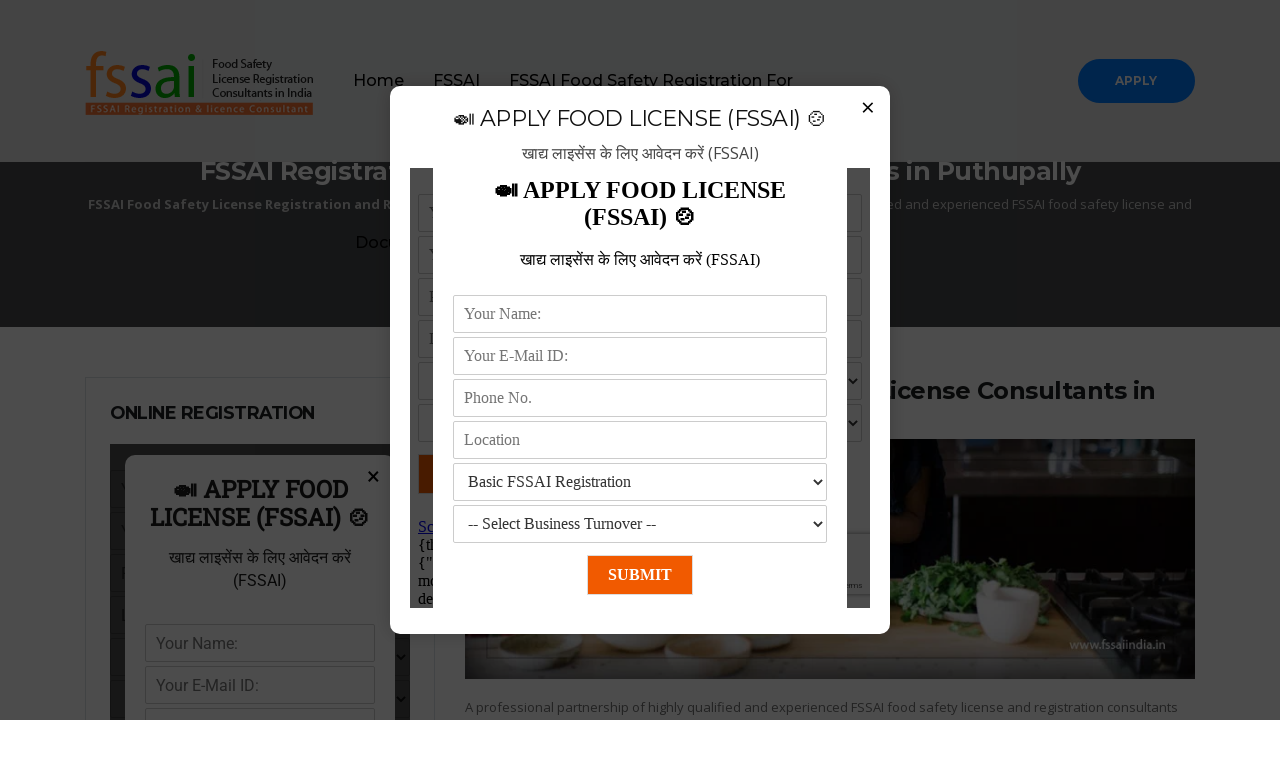

--- FILE ---
content_type: text/html
request_url: https://fssaiindia.in/fssai-food-safety-license-registration-consultants-in/kerala/kottayam/puthupally/
body_size: 33327
content:
<!DOCTYPE html>
<html lang="zxx">
	

	<head>


<script type="application/ld+json">
{
  "@context": "https://schema.org",
  "@type": "GovernmentService",
  "serviceType": "FSSAI Registration & Food Safety License India - FoSCoS Basic, State, Central - Renewal and Annual Return Filing",
  "name": "FSSAI Registration & Food Safety License Consultants in India",
  "alternateName": "FoSCoS Food License Online Registration India",
  "provider": {
    "@type": "Organization",
    "name": "BizFiler Food License Consultants",
    "url": "https://bzindia.com/startupindia/fssai-registration-food-safety-license-india/",
    "logo": "https://bzindia.com/logo.png",
    "sameAs": [
      "https://www.facebook.com/bzindia",
      "https://www.instagram.com/bzindia",
      "https://www.linkedin.com/company/bzindia"
    ]
  },
  "areaServed": [
  "Mumbai", "Bengaluru", "Hyderabad", "Kolkata", "Chennai", "Pune",
  "Ahmedabad", "Surat", "Jaipur", "Lucknow", "Kanpur", "Indore",
  "Patna", "Nagpur", "Visakhapatnam", "Meerut", "Bhopal", "Varanasi",
  "Agra", "Nashik", "Guwahati", "Rajkot", "Warangal", "Coimbatore",
  "Thiruvananthapuram", "Faridabad", "Ghaziabad", "Chandigarh",
  "Ludhiana", "Vadodara", "Raipur", "Jodhpur", "Gwalior",
  "Tiruchirappalli", "Jamshedpur", "Ranchi", "Prayagraj", "Jalandhar",
  "Jabalpur", "Asansol", "Gurugram", "Mysuru", "Kochi", "Amritsar",
  "Saharanpur", "Agartala", "Ajmer", "Aligarh", "Allahabad",
  "Ambala", "Amravati", "Anantapur", "Aurangabad", "Bareilly",
  "Belgaum", "Bharuch", "Bhilai", "Bhubaneswar", "Bilaspur", "Bokaro",
  "Cuttack", "Darbhanga", "Dehradun", "Dhanbad", "Durgapur", "Erode",
  "Gandhinagar", "Gaya", "Gorakhpur", "Gulbarga", "Guntur", "Hisar",
  "Hubballi", "Imphal", "Jammu", "Jhansi", "Kakinada", "Kanchipuram",
  "Karimnagar", "Karnal", "Katihar", "Kolhapur", "Kollam", "Korba",
  "Kozhikode", "Latur", "Madurai", "Mangalore", "Mathura", "Moradabad",
  "Muzaffarpur", "Nagercoil", "Nanded", "Noida", "Panaji", "Patiala",
  "Pondicherry", "Rajahmundry", "Rourkela", "Salem", "Shimla",
  "Siliguri", "Solapur", "Sonipat", "Srinagar", "Surendranagar",
  "Thanjavur", "Thrissur", "Tirunelveli", "Tirupati", "Tiruppur",
  "Tiruvannamalai", "Trichy", "Tuticorin", "Udaipur", "Ujjain",
  "Varanasi", "Vellore", "Vijayawada", "Visakhapatnam", "Warangal"
],
  "serviceOutput": "FSSAI Basic, State & Central Food License Certificate via FoSCoS Portal",
  "serviceOperator": "BizFiler Food License Consultants",
  "audience": { "@type": "Audience", "audienceType": "Food Businesses, Manufacturers, Restaurants, Caterers" },
  "url": "https://bzindia.com/startupindia/fssai-registration-food-safety-license-india/",
  "availableChannel": {
    "@type": "ServiceChannel",
    "serviceLocation": {
      "@type": "Place",
      "name": "Bangalore Head Office",
      "address": {
        "@type": "PostalAddress",
        "addressLocality": "4th A Cross Rd, MM Layout, Shampura, Kaval Bairasandra, Bangalore",
        "addressRegion": "Karnataka",
        "postalCode": "560032",
        "addressCountry": "IN"
      }
    },
    "availableLanguage": ["en", "ml"]
  },
  "termsOfService": "https://bzindia.com/terms-conditions",
  "description": "Online FSSAI Food Safety License Registration in India covering FoSCoS Basic, State, and Central licenses. Includes renewal, modification, and annual return filing support by expert consultants."
}
</script>


<script type="application/ld+json">
{
  "@context": "https://schema.org",
  "@type": "ItemList",
  "name": "FSSAI Registration & Food Safety License Services Across India",
  "itemListElement": [
    { "@type": "ListItem", "position": 1,  "item": { "@type": "Service", "name": "FSSAI Registration & Food Safety License Mumbai", "areaServed": { "@type": "City", "name": "Mumbai" },            "url": "https://bzindia.com/startupindia/fssai-registration-food-safety-license-mumbai/" } },
    { "@type": "ListItem", "position": 2,  "item": { "@type": "Service", "name": "FSSAI Registration & Food Safety License Bangalore", "areaServed": { "@type": "City", "name": "Bengaluru" },        "url": "https://bzindia.com/startupindia/fssai-registration-food-safety-license-bengaluru/" } },
    { "@type": "ListItem", "position": 3,  "item": { "@type": "Service", "name": "FSSAI Registration & Food Safety License Hyderabad", "areaServed": { "@type": "City", "name": "Hyderabad" },        "url": "https://bzindia.com/startupindia/fssai-registration-food-safety-license-hyderabad/" } },
    { "@type": "ListItem", "position": 4,  "item": { "@type": "Service", "name": "FSSAI Registration & Food Safety License Kolkata", "areaServed": { "@type": "City", "name": "Kolkata" },          "url": "https://bzindia.com/startupindia/fssai-registration-food-safety-license-kolkata/" } },
    { "@type": "ListItem", "position": 5,  "item": { "@type": "Service", "name": "FSSAI Registration & Food Safety License Chennai", "areaServed": { "@type": "City", "name": "Chennai" },          "url": "https://bzindia.com/startupindia/fssai-registration-food-safety-license-chennai/" } },
    { "@type": "ListItem", "position": 6,  "item": { "@type": "Service", "name": "FSSAI Registration & Food Safety License Pune", "areaServed": { "@type": "City", "name": "Pune" },             "url": "https://bzindia.com/startupindia/fssai-registration-food-safety-license-pune/" } },
    { "@type": "ListItem", "position": 7,  "item": { "@type": "Service", "name": "FSSAI Registration & Food Safety License Ahmedabad", "areaServed": { "@type": "City", "name": "Ahmedabad" },       "url": "https://bzindia.com/startupindia/fssai-registration-food-safety-license-ahmedabad/" } },
    { "@type": "ListItem", "position": 8,  "item": { "@type": "Service", "name": "FSSAI Registration & Food Safety License Surat", "areaServed": { "@type": "City", "name": "Surat" },            "url": "https://bzindia.com/startupindia/fssai-registration-food-safety-license-surat/" } },
    { "@type": "ListItem", "position": 9,  "item": { "@type": "Service", "name": "FSSAI Registration & Food Safety License Jaipur", "areaServed": { "@type": "City", "name": "Jaipur" },           "url": "https://bzindia.com/startupindia/fssai-registration-food-safety-license-jaipur/" } },
    { "@type": "ListItem", "position": 10, "item": { "@type": "Service", "name": "FSSAI Registration & Food Safety License Lucknow", "areaServed": { "@type": "City", "name": "Lucknow" },         "url": "https://bzindia.com/startupindia/fssai-registration-food-safety-license-lucknow/" } },
    { "@type": "ListItem", "position": 11, "item": { "@type": "Service", "name": "FSSAI Registration & Food Safety License Kanpur", "areaServed": { "@type": "City", "name": "Kanpur" },          "url": "https://bzindia.com/startupindia/fssai-registration-food-safety-license-kanpur/" } },
    { "@type": "ListItem", "position": 12, "item": { "@type": "Service", "name": "FSSAI Registration & Food Safety License Indore", "areaServed": { "@type": "City", "name": "Indore" },          "url": "https://bzindia.com/startupindia/fssai-registration-food-safety-license-indore/" } },
    { "@type": "ListItem", "position": 13, "item": { "@type": "Service", "name": "FSSAI Registration & Food Safety License Patna", "areaServed": { "@type": "City", "name": "Patna" },           "url": "https://bzindia.com/startupindia/fssai-registration-food-safety-license-patna/" } },
    { "@type": "ListItem", "position": 14, "item": { "@type": "Service", "name": "FSSAI Registration & Food Safety License Nagpur", "areaServed": { "@type": "City", "name": "Nagpur" },          "url": "https://bzindia.com/startupindia/fssai-registration-food-safety-license-nagpur/" } },
    { "@type": "ListItem", "position": 15, "item": { "@type": "Service", "name": "FSSAI Registration & Food Safety License Visakhapatnam", "areaServed": { "@type": "City", "name": "Visakhapatnam" },   "url": "https://bzindia.com/startupindia/fssai-registration-food-safety-license-visakhapatnam/" } },
    { "@type": "ListItem", "position": 16, "item": { "@type": "Service", "name": "FSSAI Registration & Food Safety License Meerut", "areaServed": { "@type": "City", "name": "Meerut" },          "url": "https://bzindia.com/startupindia/fssai-registration-food-safety-license-meerut/" } },
    { "@type": "ListItem", "position": 17, "item": { "@type": "Service", "name": "FSSAI Registration & Food Safety License Bhopal", "areaServed": { "@type": "City", "name": "Bhopal" },          "url": "https://bzindia.com/startupindia/fssai-registration-food-safety-license-bhopal/" } },
    { "@type": "ListItem", "position": 18, "item": { "@type": "Service", "name": "FSSAI Registration & Food Safety License Varanasi", "areaServed": { "@type": "City", "name": "Varanasi" },        "url": "https://bzindia.com/startupindia/fssai-registration-food-safety-license-varanasi/" } },
    { "@type": "ListItem", "position": 19, "item": { "@type": "Service", "name": "FSSAI Registration & Food Safety License Agra", "areaServed": { "@type": "City", "name": "Agra" },            "url": "https://bzindia.com/startupindia/fssai-registration-food-safety-license-agra/" } },
    { "@type": "ListItem", "position": 20, "item": { "@type": "Service", "name": "FSSAI Registration & Food Safety License Nashik", "areaServed": { "@type": "City", "name": "Nashik" },          "url": "https://bzindia.com/startupindia/fssai-registration-food-safety-license-nashik/" } },
    { "@type": "ListItem", "position": 21, "item": { "@type": "Service", "name": "FSSAI Registration & Food Safety License Guwahati", "areaServed": { "@type": "City", "name": "Guwahati" },        "url": "https://bzindia.com/startupindia/fssai-registration-food-safety-license-guwahati/" } },
    { "@type": "ListItem", "position": 22, "item": { "@type": "Service", "name": "FSSAI Registration & Food Safety License Rajkot", "areaServed": { "@type": "City", "name": "Rajkot" },          "url": "https://bzindia.com/startupindia/fssai-registration-food-safety-license-rajkot/" } },
    { "@type": "ListItem", "position": 23, "item": { "@type": "Service", "name": "FSSAI Registration & Food Safety License Warangal", "areaServed": { "@type": "City", "name": "Warangal" },        "url": "https://bzindia.com/startupindia/fssai-registration-food-safety-license-warangal/" } },
    { "@type": "ListItem", "position": 24, "item": { "@type": "Service", "name": "FSSAI Registration & Food Safety License Coimbatore", "areaServed": { "@type": "City", "name": "Coimbatore" },      "url": "https://bzindia.com/startupindia/fssai-registration-food-safety-license-coimbatore/" } },
    { "@type": "ListItem", "position": 25, "item": { "@type": "Service", "name": "FSSAI Registration & Food Safety License Thiruvananthapuram", "areaServed": { "@type": "City", "name": "Thiruvananthapuram" }, "url": "https://bzindia.com/startupindia/fssai-registration-food-safety-license-thiruvananthapuram/" } },
    { "@type": "ListItem", "position": 26, "item": { "@type": "Service", "name": "FSSAI Registration & Food Safety License Faridabad", "areaServed": { "@type": "City", "name": "Faridabad" },      "url": "https://bzindia.com/startupindia/fssai-registration-food-safety-license-faridabad/" } },
    { "@type": "ListItem", "position": 27, "item": { "@type": "Service", "name": "FSSAI Registration & Food Safety License Ghaziabad", "areaServed": { "@type": "City", "name": "Ghaziabad" },      "url": "https://bzindia.com/startupindia/fssai-registration-food-safety-license-ghaziabad/" } },
    { "@type": "ListItem", "position": 28, "item": { "@type": "Service", "name": "FSSAI Registration & Food Safety License Chandigarh", "areaServed": { "@type": "City", "name": "Chandigarh" },     "url": "https://bzindia.com/startupindia/fssai-registration-food-safety-license-chandigarh/" } },
    { "@type": "ListItem", "position": 29, "item": { "@type": "Service", "name": "FSSAI Registration & Food Safety License Ludhiana", "areaServed": { "@type": "City", "name": "Ludhiana" },       "url": "https://bzindia.com/startupindia/fssai-registration-food-safety-license-ludhiana/" } },
    { "@type": "ListItem", "position": 30, "item": { "@type": "Service", "name": "FSSAI Registration & Food Safety License Vadodara", "areaServed": { "@type": "City", "name": "Vadodara" },       "url": "https://bzindia.com/startupindia/fssai-registration-food-safety-license-vadodara/" } },
    { "@type": "ListItem", "position": 31, "item": { "@type": "Service", "name": "FSSAI Registration & Food Safety License Raipur", "areaServed": { "@type": "City", "name": "Raipur" },          "url": "https://bzindia.com/startupindia/fssai-registration-food-safety-license-raipur/" } },
    { "@type": "ListItem", "position": 32, "item": { "@type": "Service", "name": "FSSAI Registration & Food Safety License Jodhpur", "areaServed": { "@type": "City", "name": "Jodhpur" },         "url": "https://bzindia.com/startupindia/fssai-registration-food-safety-license-jodhpur/" } },
    { "@type": "ListItem", "position": 33, "item": { "@type": "Service", "name": "FSSAI Registration & Food Safety License Gwalior", "areaServed": { "@type": "City", "name": "Gwalior" },        "url": "https://bzindia.com/startupindia/fssai-registration-food-safety-license-gwalior/" } },
    { "@type": "ListItem", "position": 34, "item": { "@type": "Service", "name": "FSSAI Registration & Food Safety License Tiruchirappalli", "areaServed": { "@type": "City", "name": "Tiruchirappalli" }, "url": "https://bzindia.com/startupindia/fssai-registration-food-safety-license-tiruchirappalli/" } },
    { "@type": "ListItem", "position": 35, "item": { "@type": "Service", "name": "FSSAI Registration & Food Safety License Jamshedpur", "areaServed": { "@type": "City", "name": "Jamshedpur" },     "url": "https://bzindia.com/startupindia/fssai-registration-food-safety-license-jamshedpur/" } },
    { "@type": "ListItem", "position": 36, "item": { "@type": "Service", "name": "FSSAI Registration & Food Safety License Ranchi", "areaServed": { "@type": "City", "name": "Ranchi" },          "url": "https://bzindia.com/startupindia/fssai-registration-food-safety-license-ranchi/" } },
    { "@type": "ListItem", "position": 37, "item": { "@type": "Service", "name": "FSSAI Registration & Food Safety License Prayagraj", "areaServed": { "@type": "City", "name": "Prayagraj" },      "url": "https://bzindia.com/startupindia/fssai-registration-food-safety-license-prayagraj/" } },
    { "@type": "ListItem", "position": 38, "item": { "@type": "Service", "name": "FSSAI Registration & Food Safety License Jalandhar", "areaServed": { "@type": "City", "name": "Jalandhar" },      "url": "https://bzindia.com/startupindia/fssai-registration-food-safety-license-jalandhar/" } },
    { "@type": "ListItem", "position": 39, "item": { "@type": "Service", "name": "FSSAI Registration & Food Safety License Jabalpur", "areaServed": { "@type": "City", "name": "Jabalpur" },       "url": "https://bzindia.com/startupindia/fssai-registration-food-safety-license-jabalpur/" } },
    { "@type": "ListItem", "position": 40, "item": { "@type": "Service", "name": "FSSAI Registration & Food Safety License Asansol", "areaServed": { "@type": "City", "name": "Asansol" },        "url": "https://bzindia.com/startupindia/fssai-registration-food-safety-license-asansol/" } },
    { "@type": "ListItem", "position": 41, "item": { "@type": "Service", "name": "FSSAI Registration & Food Safety License Gurugram", "areaServed": { "@type": "City", "name": "Gurugram" },       "url": "https://bzindia.com/startupindia/fssai-registration-food-safety-license-gurugram/" } },
    { "@type": "ListItem", "position": 42, "item": { "@type": "Service", "name": "FSSAI Registration & Food Safety License Mysore", "areaServed": { "@type": "City", "name": "Mysuru" },          "url": "https://bzindia.com/startupindia/fssai-registration-food-safety-license-mysuru/" } },
    { "@type": "ListItem", "position": 43, "item": { "@type": "Service", "name": "FSSAI Registration & Food Safety License Kochi", "areaServed": { "@type": "City", "name": "Kochi" },           "url": "https://bzindia.com/startupindia/fssai-registration-food-safety-license-kochi/" } },
    
{ "@type": "ListItem", "position": 44, "item": { "@type": "Service", "name": "FSSAI Registration & Food Safety License Amritsar", "areaServed": { "@type": "City", "name": "Amritsar" },       "url": "https://bzindia.com/startupindia/fssai-registration-food-safety-license-amritsar/" } },

{ "@type": "ListItem", "position": 45, "item": { "@type": "Service", "name": "FSSAI Registration & Food Safety License Saharanpur", "areaServed": { "@type": "City", "name": "Saharanpur" },    "url": "https://bzindia.com/startupindia/fssai-registration-food-safety-license-saharanpur/" }},

{ "@type": "ListItem", "position": 46, "item": { "@type": "Service", "name": "FSSAI Registration & Food Safety License Agartala", "areaServed": { "@type": "City", "name": "Agartala" }, "url": "https://bzindia.com/startupindia/fssai-registration-food-safety-license-agartala/" }},
{ "@type": "ListItem", "position": 47, "item": { "@type": "Service", "name": "FSSAI Registration & Food Safety License Ajmer", "areaServed": { "@type": "City", "name": "Ajmer" }, "url": "https://bzindia.com/startupindia/fssai-registration-food-safety-license-ajmer/" }},
{ "@type": "ListItem", "position": 48, "item": { "@type": "Service", "name": "FSSAI Registration & Food Safety License Aligarh", "areaServed": { "@type": "City", "name": "Aligarh" }, "url": "https://bzindia.com/startupindia/fssai-registration-food-safety-license-aligarh/" }},
{ "@type": "ListItem", "position": 49, "item": { "@type": "Service", "name": "FSSAI Registration & Food Safety License Allahabad", "areaServed": { "@type": "City", "name": "Allahabad" }, "url": "https://bzindia.com/startupindia/fssai-registration-food-safety-license-allahabad/" }},
{ "@type": "ListItem", "position": 50, "item": { "@type": "Service", "name": "FSSAI Registration & Food Safety License Ambala", "areaServed": { "@type": "City", "name": "Ambala" }, "url": "https://bzindia.com/startupindia/fssai-registration-food-safety-license-ambala/" }},
{ "@type": "ListItem", "position": 51, "item": { "@type": "Service", "name": "FSSAI Registration & Food Safety License Amravati", "areaServed": { "@type": "City", "name": "Amravati" }, "url": "https://bzindia.com/startupindia/fssai-registration-food-safety-license-amravati/" }},
{ "@type": "ListItem", "position": 52, "item": { "@type": "Service", "name": "FSSAI Registration & Food Safety License Anantapur", "areaServed": { "@type": "City", "name": "Anantapur" }, "url": "https://bzindia.com/startupindia/fssai-registration-food-safety-license-anantapur/" }},
{ "@type": "ListItem", "position": 53, "item": { "@type": "Service", "name": "FSSAI Registration & Food Safety License Aurangabad", "areaServed": { "@type": "City", "name": "Aurangabad" }, "url": "https://bzindia.com/startupindia/fssai-registration-food-safety-license-aurangabad/" }},
{ "@type": "ListItem", "position": 54, "item": { "@type": "Service", "name": "FSSAI Registration & Food Safety License Bareilly", "areaServed": { "@type": "City", "name": "Bareilly" }, "url": "https://bzindia.com/startupindia/fssai-registration-food-safety-license-bareilly/" }},
{ "@type": "ListItem", "position": 55, "item": { "@type": "Service", "name": "FSSAI Registration & Food Safety License Belgaum", "areaServed": { "@type": "City", "name": "Belgaum" }, "url": "https://bzindia.com/startupindia/fssai-registration-food-safety-license-belgaum/" }},
{ "@type": "ListItem", "position": 56, "item": { "@type": "Service", "name": "FSSAI Registration & Food Safety License Bharuch", "areaServed": { "@type": "City", "name": "Bharuch" }, "url": "https://bzindia.com/startupindia/fssai-registration-food-safety-license-bharuch/" }},
{ "@type": "ListItem", "position": 57, "item": { "@type": "Service", "name": "FSSAI Registration & Food Safety License Bhilai", "areaServed": { "@type": "City", "name": "Bhilai" }, "url": "https://bzindia.com/startupindia/fssai-registration-food-safety-license-bhilai/" }},
{ "@type": "ListItem", "position": 58, "item": { "@type": "Service", "name": "FSSAI Registration & Food Safety License Bhubaneswar", "areaServed": { "@type": "City", "name": "Bhubaneswar" }, "url": "https://bzindia.com/startupindia/fssai-registration-food-safety-license-bhubaneswar/" }},
{ "@type": "ListItem", "position": 59, "item": { "@type": "Service", "name": "FSSAI Registration & Food Safety License Bilaspur", "areaServed": { "@type": "City", "name": "Bilaspur" }, "url": "https://bzindia.com/startupindia/fssai-registration-food-safety-license-bilaspur/" }},
{ "@type": "ListItem", "position": 60, "item": { "@type": "Service", "name": "FSSAI Registration & Food Safety License Bokaro", "areaServed": { "@type": "City", "name": "Bokaro" }, "url": "https://bzindia.com/startupindia/fssai-registration-food-safety-license-bokaro/" }},
{ "@type": "ListItem", "position": 61, "item": { "@type": "Service", "name": "FSSAI Registration & Food Safety License Cuttack", "areaServed": { "@type": "City", "name": "Cuttack" }, "url": "https://bzindia.com/startupindia/fssai-registration-food-safety-license-cuttack/" }},
{ "@type": "ListItem", "position": 62, "item": { "@type": "Service", "name": "FSSAI Registration & Food Safety License Darbhanga", "areaServed": { "@type": "City", "name": "Darbhanga" }, "url": "https://bzindia.com/startupindia/fssai-registration-food-safety-license-darbhanga/" }},
{ "@type": "ListItem", "position": 63, "item": { "@type": "Service", "name": "FSSAI Registration & Food Safety License Dehradun", "areaServed": { "@type": "City", "name": "Dehradun" }, "url": "https://bzindia.com/startupindia/fssai-registration-food-safety-license-dehradun/" }},
{ "@type": "ListItem", "position": 64, "item": { "@type": "Service", "name": "FSSAI Registration & Food Safety License Dhanbad", "areaServed": { "@type": "City", "name": "Dhanbad" }, "url": "https://bzindia.com/startupindia/fssai-registration-food-safety-license-dhanbad/" }},
{ "@type": "ListItem", "position": 65, "item": { "@type": "Service", "name": "FSSAI Registration & Food Safety License Durgapur", "areaServed": { "@type": "City", "name": "Durgapur" }, "url": "https://bzindia.com/startupindia/fssai-registration-food-safety-license-durgapur/" }},
{ "@type": "ListItem", "position": 66, "item": { "@type": "Service", "name": "FSSAI Registration & Food Safety License Erode", "areaServed": { "@type": "City", "name": "Erode" }, "url": "https://bzindia.com/startupindia/fssai-registration-food-safety-license-erode/" }},
{ "@type": "ListItem", "position": 67, "item": { "@type": "Service", "name": "FSSAI Registration & Food Safety License Gandhinagar", "areaServed": { "@type": "City", "name": "Gandhinagar" }, "url": "https://bzindia.com/startupindia/fssai-registration-food-safety-license-gandhinagar/" }},
{ "@type": "ListItem", "position": 68, "item": { "@type": "Service", "name": "FSSAI Registration & Food Safety License Gaya", "areaServed": { "@type": "City", "name": "Gaya" }, "url": "https://bzindia.com/startupindia/fssai-registration-food-safety-license-gaya/" }},
{ "@type": "ListItem", "position": 69, "item": { "@type": "Service", "name": "FSSAI Registration & Food Safety License Gorakhpur", "areaServed": { "@type": "City", "name": "Gorakhpur" }, "url": "https://bzindia.com/startupindia/fssai-registration-food-safety-license-gorakhpur/" }},
{ "@type": "ListItem", "position": 70, "item": { "@type": "Service", "name": "FSSAI Registration & Food Safety License Gulbarga", "areaServed": { "@type": "City", "name": "Gulbarga" }, "url": "https://bzindia.com/startupindia/fssai-registration-food-safety-license-gulbarga/" }},
{ "@type": "ListItem", "position": 71, "item": { "@type": "Service", "name": "FSSAI Registration & Food Safety License Guntur", "areaServed": { "@type": "City", "name": "Guntur" }, "url": "https://bzindia.com/startupindia/fssai-registration-food-safety-license-guntur/" }},
{ "@type": "ListItem", "position": 72, "item": { "@type": "Service", "name": "FSSAI Registration & Food Safety License Hisar", "areaServed": { "@type": "City", "name": "Hisar" }, "url": "https://bzindia.com/startupindia/fssai-registration-food-safety-license-hisar/" }},
{ "@type": "ListItem", "position": 73, "item": { "@type": "Service", "name": "FSSAI Registration & Food Safety License Hubballi", "areaServed": { "@type": "City", "name": "Hubballi" }, "url": "https://bzindia.com/startupindia/fssai-registration-food-safety-license-hubballi/" }},
{ "@type": "ListItem", "position": 74, "item": { "@type": "Service", "name": "FSSAI Registration & Food Safety License Imphal", "areaServed": { "@type": "City", "name": "Imphal" }, "url": "https://bzindia.com/startupindia/fssai-registration-food-safety-license-imphal/" }},
{ "@type": "ListItem", "position": 75, "item": { "@type": "Service", "name": "FSSAI Registration & Food Safety License jammu", "areaServed": { "@type": "City", "name": "Jammu" }, "url": "https://bzindia.com/startupindia/fssai-registration-food-safety-license-jammu/" }}


  ]
}
</script>


<script type="application/ld+json">
  
{
    "@context": "https://schema.org",
    "@type": "LocalBusiness",
    "name": "FSSAI Registration & Food Safety License Mumbai",
    "url": "https://bzindia.com/startupindia/fssai-registration-food-safety-license-mumbai/",
    "description": "Get FSSAI Registration in Mumbai for Food Businesses - Basic, State & Central License under FoSCoS. We assist with license renewal, modifications & annual return filing. Fast online process. Expert support. PAN India services available.",
  "image": "https://admin.bzindia.in/media/registrations/FSSAI.jpg",
  "priceRange": "₹999",
  "parentOrganization": {
      "@type": "Organization",
      "name": "LegalGuides",
      "url": "https://fssaiindia.in/"
    },
    "address": {
      "@type": "PostalAddress",
      "streetAddress": "Mumbai",
      "addressLocality": "Mumbai",
      "addressRegion": "Maharashtra",
      "postalCode": "400001",
      "addressCountry": "IN"
    },
    "telephone": "+91-9606377677",
    "areaServed": "Mumbai, Maharashtra",
    "sameAs": [
      "https://www.facebook.com/bzindia",
      "https://www.instagram.com/bzindia",
      "https://www.youtube.com/@bzindia",
      "https://www.linkedin.com/company/bzindia"
    ]
  },
  {
    "@context": "https://schema.org",
    "@type": "LocalBusiness",
    "name": "FSSAI Registration & Food Safety License Bengaluru",
    "url": "https://bzindia.com/startupindia/fssai-registration-food-safety-license-bengaluru/",
    "description": "Get FSSAI Registration in Bengaluru for Food Businesses - Basic, State & Central License under FoSCoS. We assist with license renewal, modifications & annual return filing. Fast online process. Expert support. PAN India services available.",
  "image": "https://admin.bzindia.in/media/registrations/FSSAI.jpg",
  "priceRange": "₹999",
  "parentOrganization": {
      "@type": "Organization",
      "name": "LegalGuides",
      "url": "https://fssaiindia.in/"
    },
    "address": {
      "@type": "PostalAddress",
      "streetAddress": "Bengaluru",
      "addressLocality": "Bengaluru",
      "addressRegion": "Karnataka",
      "postalCode": "560001",
      "addressCountry": "IN"
    },
    "telephone": "+91-9606377677",
    "areaServed": "Bengaluru, Karnataka",
    "sameAs": [
      "https://www.facebook.com/bzindia",
      "https://www.instagram.com/bzindia",
      "https://www.youtube.com/@bzindia",
      "https://www.linkedin.com/company/bzindia"
    ]
  },
  {
    "@context": "https://schema.org",
    "@type": "LocalBusiness",
    "name": "FSSAI Registration & Food Safety License Hyderabad",
    "url": "https://bzindia.com/startupindia/fssai-registration-food-safety-license-hyderabad/",
    "description": "Get FSSAI Registration in Hyderabad for Food Businesses - Basic, State & Central License under FoSCoS. We assist with license renewal, modifications & annual return filing. Fast online process. Expert support. PAN India services available.",
  "image": "https://admin.bzindia.in/media/registrations/FSSAI.jpg",
  "priceRange": "₹999",
  "parentOrganization": {
      "@type": "Organization",
      "name": "LegalGuides",
      "url": "https://fssaiindia.in/"
    },
    "address": {
      "@type": "PostalAddress",
      "streetAddress": "Hyderabad",
      "addressLocality": "Hyderabad",
      "addressRegion": "Telangana",
      "postalCode": "500001",
      "addressCountry": "IN"
    },
    "telephone": "+91-9606377677",
    "areaServed": "Hyderabad, Telangana",
    "sameAs": [
      "https://www.facebook.com/bzindia",
      "https://www.instagram.com/bzindia",
      "https://www.youtube.com/@bzindia",
      "https://www.linkedin.com/company/bzindia"
    ]
  },
  {
    "@context": "https://schema.org",
    "@type": "LocalBusiness",
    "name": "FSSAI Registration & Food Safety License Kolkata",
    "url": "https://bzindia.com/startupindia/fssai-registration-food-safety-license-kolkata/",
    "description": "Get FSSAI Registration in Kolkata for Food Businesses - Basic, State & Central License under FoSCoS. We assist with license renewal, modifications & annual return filing. Fast online process. Expert support. PAN India services available.",
  "image": "https://admin.bzindia.in/media/registrations/FSSAI.jpg",
  "priceRange": "₹999",
  "parentOrganization": {
      "@type": "Organization",
      "name": "LegalGuides",
      "url": "https://fssaiindia.in/"
    },
    "address": {
      "@type": "PostalAddress",
      "streetAddress": "Kolkata",
      "addressLocality": "Kolkata",
      "addressRegion": "West Bengal",
      "postalCode": "700001",
      "addressCountry": "IN"
    },
    "telephone": "+91-9606377677",
    "areaServed": "Kolkata, West Bengal",
    "sameAs": [
      "https://www.facebook.com/bzindia",
      "https://www.instagram.com/bzindia",
      "https://www.youtube.com/@bzindia",
      "https://www.linkedin.com/company/bzindia"
    ]
  },
  {
    "@context": "https://schema.org",
    "@type": "LocalBusiness",
    "name": "FSSAI Registration & Food Safety License Chennai",
    "url": "https://bzindia.com/startupindia/fssai-registration-food-safety-license-chennai/",
    "description": "Get FSSAI Registration in Chennai for Food Businesses - Basic, State & Central License under FoSCoS. We assist with license renewal, modifications & annual return filing. Fast online process. Expert support. PAN India services available.",
  "image": "https://admin.bzindia.in/media/registrations/FSSAI.jpg",
  "priceRange": "₹999",
  "parentOrganization": {
      "@type": "Organization",
      "name": "LegalGuides",
      "url": "https://fssaiindia.in/"
    },
    "address": {
      "@type": "PostalAddress",
      "streetAddress": "Chennai",
      "addressLocality": "Chennai",
      "addressRegion": "Tamil Nadu",
      "postalCode": "600001",
      "addressCountry": "IN"
    },
    "telephone": "+91-9606377677",
    "areaServed": "Chennai, Tamil Nadu",
    "sameAs": [
      "https://www.facebook.com/bzindia",
      "https://www.instagram.com/bzindia",
      "https://www.youtube.com/@bzindia",
      "https://www.linkedin.com/company/bzindia"
    ]
  },
  {
    "@context": "https://schema.org",
    "@type": "LocalBusiness",
    "name": "FSSAI Registration & Food Safety License Pune",
    "url": "https://bzindia.com/startupindia/fssai-registration-food-safety-license-pune/",
    "description": "Get FSSAI Registration in Pune for Food Businesses - Basic, State & Central License under FoSCoS. We assist with license renewal, modifications & annual return filing. Fast online process. Expert support. PAN India services available.",
  "image": "https://admin.bzindia.in/media/registrations/FSSAI.jpg",
  "priceRange": "₹999",
  "parentOrganization": {
      "@type": "Organization",
      "name": "LegalGuides",
      "url": "https://fssaiindia.in/"
    },
    "address": {
      "@type": "PostalAddress",
      "streetAddress": "Pune",
      "addressLocality": "Pune",
      "addressRegion": "Maharashtra",
      "postalCode": "411001",
      "addressCountry": "IN"
    },
    "telephone": "+91-9606377677",
    "areaServed": "Pune, Maharashtra",
    "sameAs": [
      "https://www.facebook.com/bzindia",
      "https://www.instagram.com/bzindia",
      "https://www.youtube.com/@bzindia",
      "https://www.linkedin.com/company/bzindia"
    ]
  },
  {
    "@context": "https://schema.org",
    "@type": "LocalBusiness",
    "name": "FSSAI Registration & Food Safety License Ahmedabad",
    "url": "https://bzindia.com/startupindia/fssai-registration-food-safety-license-ahmedabad/",
    "description": "Get FSSAI Registration in Ahmedabad for Food Businesses - Basic, State & Central License under FoSCoS. We assist with license renewal, modifications & annual return filing. Fast online process. Expert support. PAN India services available.",
  "image": "https://admin.bzindia.in/media/registrations/FSSAI.jpg",
  "priceRange": "₹999",
  "parentOrganization": {
      "@type": "Organization",
      "name": "LegalGuides",
      "url": "https://fssaiindia.in/"
    },
    "address": {
      "@type": "PostalAddress",
      "streetAddress": "Ahmedabad",
      "addressLocality": "Ahmedabad",
      "addressRegion": "Gujarat",
      "postalCode": "380001",
      "addressCountry": "IN"
    },
    "telephone": "+91-9606377677",
    "areaServed": "Ahmedabad, Gujarat",
    "sameAs": [
      "https://www.facebook.com/bzindia",
      "https://www.instagram.com/bzindia",
      "https://www.youtube.com/@bzindia",
      "https://www.linkedin.com/company/bzindia"
    ]
  },
  {
    "@context": "https://schema.org",
    "@type": "LocalBusiness",
    "name": "FSSAI Registration & Food Safety License Surat",
    "url": "https://bzindia.com/startupindia/fssai-registration-food-safety-license-surat/",
    "description": "Get FSSAI Registration in Surat for Food Businesses - Basic, State & Central License under FoSCoS. We assist with license renewal, modifications & annual return filing. Fast online process. Expert support. PAN India services available.",
  "image": "https://admin.bzindia.in/media/registrations/FSSAI.jpg",
  "priceRange": "₹999",
  "parentOrganization": {
      "@type": "Organization",
      "name": "LegalGuides",
      "url": "https://fssaiindia.in/"
    },
    "address": {
      "@type": "PostalAddress",
      "streetAddress": "Surat",
      "addressLocality": "Surat",
      "addressRegion": "Gujarat",
      "postalCode": "395003",
      "addressCountry": "IN"
    },
    "telephone": "+91-9606377677",
    "areaServed": "Surat, Gujarat",
    "sameAs": [
      "https://www.facebook.com/bzindia",
      "https://www.instagram.com/bzindia",
      "https://www.youtube.com/@bzindia",
      "https://www.linkedin.com/company/bzindia"
    ]
  },
  {
    "@context": "https://schema.org",
    "@type": "LocalBusiness",
    "name": "FSSAI Registration & Food Safety License Jaipur",
    "url": "https://bzindia.com/startupindia/fssai-registration-food-safety-license-jaipur/",
    "description": "Get FSSAI Registration in Jaipur for Food Businesses - Basic, State & Central License under FoSCoS. We assist with license renewal, modifications & annual return filing. Fast online process. Expert support. PAN India services available.",
  "image": "https://admin.bzindia.in/media/registrations/FSSAI.jpg",
  "priceRange": "₹999",
  "parentOrganization": {
      "@type": "Organization",
      "name": "LegalGuides",
      "url": "https://fssaiindia.in/"
    },
    "address": {
      "@type": "PostalAddress",
      "streetAddress": "Jaipur",
      "addressLocality": "Jaipur",
      "addressRegion": "Rajasthan",
      "postalCode": "302001",
      "addressCountry": "IN"
    },
    "telephone": "+91-9606377677",
    "areaServed": "Jaipur, Rajasthan",
    "sameAs": [
      "https://www.facebook.com/bzindia",
      "https://www.instagram.com/bzindia",
      "https://www.youtube.com/@bzindia",
      "https://www.linkedin.com/company/bzindia"
    ]
  },
  {
    "@context": "https://schema.org",
    "@type": "LocalBusiness",
    "name": "FSSAI Registration & Food Safety License Lucknow",
    "url": "https://bzindia.com/startupindia/fssai-registration-food-safety-license-lucknow/",
    "description": "Get FSSAI Registration in Lucknow for Food Businesses - Basic, State & Central License under FoSCoS. We assist with license renewal, modifications & annual return filing. Fast online process. Expert support. PAN India services available.",
  "image": "https://admin.bzindia.in/media/registrations/FSSAI.jpg",
  "priceRange": "₹999",
  "parentOrganization": {
      "@type": "Organization",
      "name": "LegalGuides",
      "url": "https://fssaiindia.in/"
    },
    "address": {
      "@type": "PostalAddress",
      "streetAddress": "Lucknow",
      "addressLocality": "Lucknow",
      "addressRegion": "Uttar Pradesh",
      "postalCode": "226001",
      "addressCountry": "IN"
    },
    "telephone": "+91-9606377677",
    "areaServed": "Lucknow, Uttar Pradesh",
    "sameAs": [
      "https://www.facebook.com/bzindia",
      "https://www.instagram.com/bzindia",
      "https://www.youtube.com/@bzindia",
      "https://www.linkedin.com/company/bzindia"
    ]
  },
  {
    "@context": "https://schema.org",
    "@type": "LocalBusiness",
    "name": "FSSAI Registration & Food Safety License Kanpur",
    "url": "https://bzindia.com/startupindia/fssai-registration-food-safety-license-kanpur/",
    "description": "Get FSSAI Registration in Kanpur for Food Businesses - Basic, State & Central License under FoSCoS. We assist with license renewal, modifications & annual return filing. Fast online process. Expert support. PAN India services available.",
  "image": "https://admin.bzindia.in/media/registrations/FSSAI.jpg",
  "priceRange": "₹999",
  "parentOrganization": {
      "@type": "Organization",
      "name": "LegalGuides",
      "url": "https://fssaiindia.in/"
    },
    "address": {
      "@type": "PostalAddress",
      "streetAddress": "Kanpur",
      "addressLocality": "Kanpur",
      "addressRegion": "Uttar Pradesh",
      "postalCode": "208001",
      "addressCountry": "IN"
    },
    "telephone": "+91-9606377677",
    "areaServed": "Kanpur, Uttar Pradesh",
    "sameAs": [
      "https://www.facebook.com/bzindia",
      "https://www.instagram.com/bzindia",
      "https://www.youtube.com/@bzindia",
      "https://www.linkedin.com/company/bzindia"
    ]
  },
  {
    "@context": "https://schema.org",
    "@type": "LocalBusiness",
    "name": "FSSAI Registration & Food Safety License Indore",
    "url": "https://bzindia.com/startupindia/fssai-registration-food-safety-license-indore/",
    "description": "Get FSSAI Registration in Indore for Food Businesses - Basic, State & Central License under FoSCoS. We assist with license renewal, modifications & annual return filing. Fast online process. Expert support. PAN India services available.",
  "image": "https://admin.bzindia.in/media/registrations/FSSAI.jpg",
  "priceRange": "₹999",
  "parentOrganization": {
      "@type": "Organization",
      "name": "LegalGuides",
      "url": "https://fssaiindia.in/"
    },
    "address": {
      "@type": "PostalAddress",
      "streetAddress": "Indore",
      "addressLocality": "Indore",
      "addressRegion": "Madhya Pradesh",
      "postalCode": "452001",
      "addressCountry": "IN"
    },
    "telephone": "+91-9606377677",
    "areaServed": "Indore, Madhya Pradesh",
    "sameAs": [
      "https://www.facebook.com/bzindia",
      "https://www.instagram.com/bzindia",
      "https://www.youtube.com/@bzindia",
      "https://www.linkedin.com/company/bzindia"
    ]
  },
  {
    "@context": "https://schema.org",
    "@type": "LocalBusiness",
    "name": "FSSAI Registration & Food Safety License Patna",
    "url": "https://bzindia.com/startupindia/fssai-registration-food-safety-license-patna/",
    "description": "Get FSSAI Registration in Patna for Food Businesses - Basic, State & Central License under FoSCoS. We assist with license renewal, modifications & annual return filing. Fast online process. Expert support. PAN India services available.",
  "image": "https://admin.bzindia.in/media/registrations/FSSAI.jpg",
  "priceRange": "₹999",
  "parentOrganization": {
      "@type": "Organization",
      "name": "LegalGuides",
      "url": "https://fssaiindia.in/"
    },
    "address": {
      "@type": "PostalAddress",
      "streetAddress": "Patna",
      "addressLocality": "Patna",
      "addressRegion": "Bihar",
      "postalCode": "800001",
      "addressCountry": "IN"
    },
    "telephone": "+91-9606377677",
    "areaServed": "Patna, Bihar",
    "sameAs": [
      "https://www.facebook.com/bzindia",
      "https://www.instagram.com/bzindia",
      "https://www.youtube.com/@bzindia",
      "https://www.linkedin.com/company/bzindia"
    ]
  },
  {
    "@context": "https://schema.org",
    "@type": "LocalBusiness",
    "name": "FSSAI Registration & Food Safety License Nagpur",
    "url": "https://bzindia.com/startupindia/fssai-registration-food-safety-license-nagpur/",
    "description": "Get FSSAI Registration in Nagpur for Food Businesses - Basic, State & Central License under FoSCoS. We assist with license renewal, modifications & annual return filing. Fast online process. Expert support. PAN India services available.",
  "image": "https://admin.bzindia.in/media/registrations/FSSAI.jpg",
  "priceRange": "₹999",
  "parentOrganization": {
      "@type": "Organization",
      "name": "LegalGuides",
      "url": "https://fssaiindia.in/"
    },
    "address": {
      "@type": "PostalAddress",
      "streetAddress": "Nagpur",
      "addressLocality": "Nagpur",
      "addressRegion": "Maharashtra",
      "postalCode": "440001",
      "addressCountry": "IN"
    },
    "telephone": "+91-9606377677",
    "areaServed": "Nagpur, Maharashtra",
    "sameAs": [
      "https://www.facebook.com/bzindia",
      "https://www.instagram.com/bzindia",
      "https://www.youtube.com/@bzindia",
      "https://www.linkedin.com/company/bzindia"
    ]
  },
  {
    "@context": "https://schema.org",
    "@type": "LocalBusiness",
    "name": "FSSAI Registration & Food Safety License Visakhapatnam",
    "url": "https://bzindia.com/startupindia/fssai-registration-food-safety-license-visakhapatnam/",
    "description": "Get FSSAI Registration in Visakhapatnam for Food Businesses - Basic, State & Central License under FoSCoS. We assist with license renewal, modifications & annual return filing. Fast online process. Expert support. PAN India services available.",
  "image": "https://admin.bzindia.in/media/registrations/FSSAI.jpg",
  "priceRange": "₹999",
  "parentOrganization": {
      "@type": "Organization",
      "name": "LegalGuides",
      "url": "https://fssaiindia.in/"
    },
    "address": {
      "@type": "PostalAddress",
      "streetAddress": "Visakhapatnam",
      "addressLocality": "Visakhapatnam",
      "addressRegion": "Andhra Pradesh",
      "postalCode": "530001",
      "addressCountry": "IN"
    },
    "telephone": "+91-9606377677",
    "areaServed": "Visakhapatnam, Andhra Pradesh",
    "sameAs": [
      "https://www.facebook.com/bzindia",
      "https://www.instagram.com/bzindia",
      "https://www.youtube.com/@bzindia",
      "https://www.linkedin.com/company/bzindia"
    ]
  },
  {
    "@context": "https://schema.org",
    "@type": "LocalBusiness",
    "name": "FSSAI Registration & Food Safety License Meerut",
    "url": "https://bzindia.com/startupindia/fssai-registration-food-safety-license-meerut/",
    "description": "Get FSSAI Registration in Meerut for Food Businesses - Basic, State & Central License under FoSCoS. We assist with license renewal, modifications & annual return filing. Fast online process. Expert support. PAN India services available.",
  "image": "https://admin.bzindia.in/media/registrations/FSSAI.jpg",
  "priceRange": "₹999",
  "parentOrganization": {
      "@type": "Organization",
      "name": "LegalGuides",
      "url": "https://fssaiindia.in/"
    },
    "address": {
      "@type": "PostalAddress",
      "streetAddress": "Meerut",
      "addressLocality": "Meerut",
      "addressRegion": "Uttar Pradesh",
      "postalCode": "250002",
      "addressCountry": "IN"
    },
    "telephone": "+91-9606377677",
    "areaServed": "Meerut, Uttar Pradesh",
    "sameAs": [
      "https://www.facebook.com/bzindia",
      "https://www.instagram.com/bzindia",
      "https://www.youtube.com/@bzindia",
      "https://www.linkedin.com/company/bzindia"
    ]
  },
  {
    "@context": "https://schema.org",
    "@type": "LocalBusiness",
    "name": "FSSAI Registration & Food Safety License Bhopal",
    "url": "https://bzindia.com/startupindia/fssai-registration-food-safety-license-bhopal/",
    "description": "Get FSSAI Registration in Bhopal for Food Businesses - Basic, State & Central License under FoSCoS. We assist with license renewal, modifications & annual return filing. Fast online process. Expert support. PAN India services available.",
  "image": "https://admin.bzindia.in/media/registrations/FSSAI.jpg",
  "priceRange": "₹999",
  "parentOrganization": {
      "@type": "Organization",
      "name": "LegalGuides",
      "url": "https://fssaiindia.in/"
    },
    "address": {
      "@type": "PostalAddress",
      "streetAddress": "Bhopal",
      "addressLocality": "Bhopal",
      "addressRegion": "Madhya Pradesh",
      "postalCode": "462001",
      "addressCountry": "IN"
    },
    "telephone": "+91-9606377677",
    "areaServed": "Bhopal, Madhya Pradesh",
    "sameAs": [
      "https://www.facebook.com/bzindia",
      "https://www.instagram.com/bzindia",
      "https://www.youtube.com/@bzindia",
      "https://www.linkedin.com/company/bzindia"
    ]
  },
  {
    "@context": "https://schema.org",
    "@type": "LocalBusiness",
    "name": "FSSAI Registration & Food Safety License Varanasi",
    "url": "https://bzindia.com/startupindia/fssai-registration-food-safety-license-varanasi/",
    "description": "Get FSSAI Registration in Varanasi for Food Businesses - Basic, State & Central License under FoSCoS. We assist with license renewal, modifications & annual return filing. Fast online process. Expert support. PAN India services available.",
  "image": "https://admin.bzindia.in/media/registrations/FSSAI.jpg",
  "priceRange": "₹999",
  "parentOrganization": {
      "@type": "Organization",
      "name": "LegalGuides",
      "url": "https://fssaiindia.in/"
    },
    "address": {
      "@type": "PostalAddress",
      "streetAddress": "Varanasi",
      "addressLocality": "Varanasi",
      "addressRegion": "Uttar Pradesh",
      "postalCode": "221001",
      "addressCountry": "IN"
    },
    "telephone": "+91-9606377677",
    "areaServed": "Varanasi, Uttar Pradesh",
    "sameAs": [
      "https://www.facebook.com/bzindia",
      "https://www.instagram.com/bzindia",
      "https://www.youtube.com/@bzindia",
      "https://www.linkedin.com/company/bzindia"
    ]
  },
  {
    "@context": "https://schema.org",
    "@type": "LocalBusiness",
    "name": "FSSAI Registration & Food Safety License Agra",
    "url": "https://bzindia.com/startupindia/fssai-registration-food-safety-license-agra/",
    "description": "Get FSSAI Registration in Agra for Food Businesses - Basic, State & Central License under FoSCoS. We assist with license renewal, modifications & annual return filing. Fast online process. Expert support. PAN India services available.",
  "image": "https://admin.bzindia.in/media/registrations/FSSAI.jpg",
  "priceRange": "₹999",
  "parentOrganization": {
      "@type": "Organization",
      "name": "LegalGuides",
      "url": "https://fssaiindia.in/"
    },
    "address": {
      "@type": "PostalAddress",
      "streetAddress": "Agra",
      "addressLocality": "Agra",
      "addressRegion": "Uttar Pradesh",
      "postalCode": "282001",
      "addressCountry": "IN"
    },
    "telephone": "+91-9606377677",
    "areaServed": "Agra, Uttar Pradesh",
    "sameAs": [
      "https://www.facebook.com/bzindia",
      "https://www.instagram.com/bzindia",
      "https://www.youtube.com/@bzindia",
      "https://www.linkedin.com/company/bzindia"
    ]
  },
  {
    "@context": "https://schema.org",
    "@type": "LocalBusiness",
    "name": "FSSAI Registration & Food Safety License Nashik",
    "url": "https://bzindia.com/startupindia/fssai-registration-food-safety-license-nashik/",
    "description": "Get FSSAI Registration in Nashik for Food Businesses - Basic, State & Central License under FoSCoS. We assist with license renewal, modifications & annual return filing. Fast online process. Expert support. PAN India services available.",
  "image": "https://admin.bzindia.in/media/registrations/FSSAI.jpg",
  "priceRange": "₹999",
  "parentOrganization": {
      "@type": "Organization",
      "name": "LegalGuides",
      "url": "https://fssaiindia.in/"
    },
    "address": {
      "@type": "PostalAddress",
      "streetAddress": "Nashik",
      "addressLocality": "Nashik",
      "addressRegion": "Maharashtra",
      "postalCode": "422001",
      "addressCountry": "IN"
    },
    "telephone": "+91-9606377677",
    "areaServed": "Nashik, Maharashtra",
    "sameAs": [
      "https://www.facebook.com/bzindia",
      "https://www.instagram.com/bzindia",
      "https://www.youtube.com/@bzindia",
      "https://www.linkedin.com/company/bzindia"
    ]
  },
  {
    "@context": "https://schema.org",
    "@type": "LocalBusiness",
    "name": "FSSAI Registration & Food Safety License Guwahati",
    "url": "https://bzindia.com/startupindia/fssai-registration-food-safety-license-guwahati/",
    "description": "Get FSSAI Registration in Guwahati for Food Businesses - Basic, State & Central License under FoSCoS. We assist with license renewal, modifications & annual return filing. Fast online process. Expert support. PAN India services available.",
  "image": "https://admin.bzindia.in/media/registrations/FSSAI.jpg",
  "priceRange": "₹999",
  "parentOrganization": {
      "@type": "Organization",
      "name": "LegalGuides",
      "url": "https://fssaiindia.in/"
    },
    "address": {
      "@type": "PostalAddress",
      "streetAddress": "Guwahati",
      "addressLocality": "Guwahati",
      "addressRegion": "Assam",
      "postalCode": "781001",
      "addressCountry": "IN"
    },
    "telephone": "+91-9606377677",
    "areaServed": "Guwahati, Assam",
    "sameAs": [
      "https://www.facebook.com/bzindia",
      "https://www.instagram.com/bzindia",
      "https://www.youtube.com/@bzindia",
      "https://www.linkedin.com/company/bzindia"
    ]
  },
  {
    "@context": "https://schema.org",
    "@type": "LocalBusiness",
    "name": "FSSAI Registration & Food Safety License Rajkot",
    "url": "https://bzindia.com/startupindia/fssai-registration-food-safety-license-rajkot/",
    "description": "Get FSSAI Registration in Rajkot for Food Businesses - Basic, State & Central License under FoSCoS. We assist with license renewal, modifications & annual return filing. Fast online process. Expert support. PAN India services available.",
  "image": "https://admin.bzindia.in/media/registrations/FSSAI.jpg",
  "priceRange": "₹999",
  "parentOrganization": {
      "@type": "Organization",
      "name": "LegalGuides",
      "url": "https://fssaiindia.in/"
    },
    "address": {
      "@type": "PostalAddress",
      "streetAddress": "Rajkot",
      "addressLocality": "Rajkot",
      "addressRegion": "Gujarat",
      "postalCode": "360001",
      "addressCountry": "IN"
    },
    "telephone": "+91-9606377677",
    "areaServed": "Rajkot, Gujarat",
    "sameAs": [
      "https://www.facebook.com/bzindia",
      "https://www.instagram.com/bzindia",
      "https://www.youtube.com/@bzindia",
      "https://www.linkedin.com/company/bzindia"
    ]
  },
  {
    "@context": "https://schema.org",
    "@type": "LocalBusiness",
    "name": "FSSAI Registration & Food Safety License Warangal",
    "url": "https://bzindia.com/startupindia/fssai-registration-food-safety-license-warangal/",
    "description": "Get FSSAI Registration in Warangal for Food Businesses - Basic, State & Central License under FoSCoS. We assist with license renewal, modifications & annual return filing. Fast online process. Expert support. PAN India services available.",
  "image": "https://admin.bzindia.in/media/registrations/FSSAI.jpg",
  "priceRange": "₹999",
  "parentOrganization": {
      "@type": "Organization",
      "name": "LegalGuides",
      "url": "https://fssaiindia.in/"
    },
    "address": {
      "@type": "PostalAddress",
      "streetAddress": "Warangal",
      "addressLocality": "Warangal",
      "addressRegion": "Telangana",
      "postalCode": "506002",
      "addressCountry": "IN"
    },
    "telephone": "+91-9606377677",
    "areaServed": "Warangal, Telangana",
    "sameAs": [
      "https://www.facebook.com/bzindia",
      "https://www.instagram.com/bzindia",
      "https://www.youtube.com/@bzindia",
      "https://www.linkedin.com/company/bzindia"
    ]
  },
  {
    "@context": "https://schema.org",
    "@type": "LocalBusiness",
    "name": "FSSAI Registration & Food Safety License Coimbatore",
    "url": "https://bzindia.com/startupindia/fssai-registration-food-safety-license-coimbatore/",
    "description": "Get FSSAI Registration in Coimbatore for Food Businesses - Basic, State & Central License under FoSCoS. We assist with license renewal, modifications & annual return filing. Fast online process. Expert support. PAN India services available.",
  "image": "https://admin.bzindia.in/media/registrations/FSSAI.jpg",
  "priceRange": "₹999",
  "parentOrganization": {
      "@type": "Organization",
      "name": "LegalGuides",
      "url": "https://fssaiindia.in/"
    },
    "address": {
      "@type": "PostalAddress",
      "streetAddress": "Coimbatore",
      "addressLocality": "Coimbatore",
      "addressRegion": "Tamil Nadu",
      "postalCode": "641001",
      "addressCountry": "IN"
    },
    "telephone": "+91-9606377677",
    "areaServed": "Coimbatore, Tamil Nadu",
    "sameAs": [
      "https://www.facebook.com/bzindia",
      "https://www.instagram.com/bzindia",
      "https://www.youtube.com/@bzindia",
      "https://www.linkedin.com/company/bzindia"
    ]
  },
  {
    "@context": "https://schema.org",
    "@type": "LocalBusiness",
    "name": "FSSAI Registration & Food Safety License Thiruvananthapuram",
    "url": "https://bzindia.com/startupindia/fssai-registration-food-safety-license-thiruvananthapuram/",
    "description": "Get FSSAI Registration in Thiruvananthapuram for Food Businesses - Basic, State & Central License under FoSCoS. We assist with license renewal, modifications & annual return filing. Fast online process. Expert support. PAN India services available.",
  "image": "https://admin.bzindia.in/media/registrations/FSSAI.jpg",
  "priceRange": "₹999",
  "parentOrganization": {
      "@type": "Organization",
      "name": "LegalGuides",
      "url": "https://fssaiindia.in/"
    },
    "address": {
      "@type": "PostalAddress",
      "streetAddress": "Thiruvananthapuram",
      "addressLocality": "Thiruvananthapuram",
      "addressRegion": "Kerala",
      "postalCode": "695001",
      "addressCountry": "IN"
    },
    "telephone": "+91-9606377677",
    "areaServed": "Thiruvananthapuram, Kerala",
    "sameAs": [
      "https://www.facebook.com/bzindia",
      "https://www.instagram.com/bzindia",
      "https://www.youtube.com/@bzindia",
      "https://www.linkedin.com/company/bzindia"
    ]
  },
{
    "@context": "https://schema.org",
    "@type": "LocalBusiness",
    "name": "FSSAI Registration & Food Safety License Faridabad",
    "url": "https://bzindia.com/startupindia/fssai-registration-food-safety-license-faridabad/",
    "description": "Get FSSAI Registration in Faridabad for Food Businesses - Basic, State & Central License under FoSCoS. We assist with license renewal, modifications & annual return filing. Fast online process. Expert support. PAN India services available.",
  "image": "https://admin.bzindia.in/media/registrations/FSSAI.jpg",
  "priceRange": "₹999",
  "parentOrganization": {
      "@type": "Organization",
      "name": "LegalGuides",
      "url": "https://fssaiindia.in/"
    },
    "address": {
      "@type": "PostalAddress",
      "streetAddress": "Faridabad",
      "addressLocality": "Faridabad",
      "addressRegion": "Haryana",
      "postalCode": "121001",
      "addressCountry": "IN"
    },
    "telephone": "+91-9606377677",
    "areaServed": "Faridabad, Haryana",
    "sameAs": [
      "https://www.facebook.com/bzindia",
      "https://www.instagram.com/bzindia",
      "https://www.youtube.com/@bzindia",
      "https://www.linkedin.com/company/bzindia"
    ]
  },
  {
    "@context": "https://schema.org",
    "@type": "LocalBusiness",
    "name": "FSSAI Registration & Food Safety License Ghaziabad",
    "url": "https://bzindia.com/startupindia/fssai-registration-food-safety-license-ghaziabad/",
    "description": "Get FSSAI Registration in Ghaziabad for Food Businesses - Basic, State & Central License under FoSCoS. We assist with license renewal, modifications & annual return filing. Fast online process. Expert support. PAN India services available.",
  "image": "https://admin.bzindia.in/media/registrations/FSSAI.jpg",
  "priceRange": "₹999",
  "parentOrganization": {
      "@type": "Organization",
      "name": "LegalGuides",
      "url": "https://fssaiindia.in/"
    },
    "address": {
      "@type": "PostalAddress",
      "streetAddress": "Ghaziabad",
      "addressLocality": "Ghaziabad",
      "addressRegion": "Uttar Pradesh",
      "postalCode": "201001",
      "addressCountry": "IN"
    },
    "telephone": "+91-9606377677",
    "areaServed": "Ghaziabad, Uttar Pradesh",
    "sameAs": [
      "https://www.facebook.com/bzindia",
      "https://www.instagram.com/bzindia",
      "https://www.youtube.com/@bzindia",
      "https://www.linkedin.com/company/bzindia"
    ]
  },
  {
    "@context": "https://schema.org",
    "@type": "LocalBusiness",
    "name": "FSSAI Registration & Food Safety License Chandigarh",
    "url": "https://bzindia.com/startupindia/fssai-registration-food-safety-license-chandigarh/",
    "description": "Get FSSAI Registration in Chandigarh for Food Businesses - Basic, State & Central License under FoSCoS. We assist with license renewal, modifications & annual return filing. Fast online process. Expert support. PAN India services available.",
  "image": "https://admin.bzindia.in/media/registrations/FSSAI.jpg",
  "priceRange": "₹999",
  "parentOrganization": {
      "@type": "Organization",
      "name": "LegalGuides",
      "url": "https://fssaiindia.in/"
    },
    "address": {
      "@type": "PostalAddress",
      "streetAddress": "Chandigarh",
      "addressLocality": "Chandigarh",
      "addressRegion": "Chandigarh",
      "postalCode": "160017",
      "addressCountry": "IN"
    },
    "telephone": "+91-9606377677",
    "areaServed": "Chandigarh, Chandigarh",
    "sameAs": [
      "https://www.facebook.com/bzindia",
      "https://www.instagram.com/bzindia",
      "https://www.youtube.com/@bzindia",
      "https://www.linkedin.com/company/bzindia"
    ]
  },
  {
    "@context": "https://schema.org",
    "@type": "LocalBusiness",
    "name": "FSSAI Registration & Food Safety License Ludhiana",
    "url": "https://bzindia.com/startupindia/fssai-registration-food-safety-license-ludhiana/",
    "description": "Get FSSAI Registration in Ludhiana for Food Businesses - Basic, State & Central License under FoSCoS. We assist with license renewal, modifications & annual return filing. Fast online process. Expert support. PAN India services available.",
  "image": "https://admin.bzindia.in/media/registrations/FSSAI.jpg",
  "priceRange": "₹999",
  "parentOrganization": {
      "@type": "Organization",
      "name": "LegalGuides",
      "url": "https://fssaiindia.in/"
    },
    "address": {
      "@type": "PostalAddress",
      "streetAddress": "Ludhiana",
      "addressLocality": "Ludhiana",
      "addressRegion": "Punjab",
      "postalCode": "141001",
      "addressCountry": "IN"
    },
    "telephone": "+91-9606377677",
    "areaServed": "Ludhiana, Punjab",
    "sameAs": [
      "https://www.facebook.com/bzindia",
      "https://www.instagram.com/bzindia",
      "https://www.youtube.com/@bzindia",
      "https://www.linkedin.com/company/bzindia"
    ]
  },
  {
    "@context": "https://schema.org",
    "@type": "LocalBusiness",
    "name": "FSSAI Registration & Food Safety License Vadodara",
    "url": "https://bzindia.com/startupindia/fssai-registration-food-safety-license-vadodara/",
    "description": "Get FSSAI Registration in Vadodara for Food Businesses - Basic, State & Central License under FoSCoS. We assist with license renewal, modifications & annual return filing. Fast online process. Expert support. PAN India services available.",
  "image": "https://admin.bzindia.in/media/registrations/FSSAI.jpg",
  "priceRange": "₹999",
  "parentOrganization": {
      "@type": "Organization",
      "name": "LegalGuides",
      "url": "https://fssaiindia.in/"
    },
    "address": {
      "@type": "PostalAddress",
      "streetAddress": "Vadodara",
      "addressLocality": "Vadodara",
      "addressRegion": "Gujarat",
      "postalCode": "390001",
      "addressCountry": "IN"
    },
    "telephone": "+91-9606377677",
    "areaServed": "Vadodara, Gujarat",
    "sameAs": [
      "https://www.facebook.com/bzindia",
      "https://www.instagram.com/bzindia",
      "https://www.youtube.com/@bzindia",
      "https://www.linkedin.com/company/bzindia"
    ]
  },
  {
    "@context": "https://schema.org",
    "@type": "LocalBusiness",
    "name": "FSSAI Registration & Food Safety License Raipur",
    "url": "https://bzindia.com/startupindia/fssai-registration-food-safety-license-raipur/",
    "description": "Get FSSAI Registration in Raipur for Food Businesses - Basic, State & Central License under FoSCoS. We assist with license renewal, modifications & annual return filing. Fast online process. Expert support. PAN India services available.",
  "image": "https://admin.bzindia.in/media/registrations/FSSAI.jpg",
  "priceRange": "₹999",
  "parentOrganization": {
      "@type": "Organization",
      "name": "LegalGuides",
      "url": "https://fssaiindia.in/"
    },
    "address": {
      "@type": "PostalAddress",
      "streetAddress": "Raipur",
      "addressLocality": "Raipur",
      "addressRegion": "Chhattisgarh",
      "postalCode": "492001",
      "addressCountry": "IN"
    },
    "telephone": "+91-9606377677",
    "areaServed": "Raipur, Chhattisgarh",
    "sameAs": [
      "https://www.facebook.com/bzindia",
      "https://www.instagram.com/bzindia",
      "https://www.youtube.com/@bzindia",
      "https://www.linkedin.com/company/bzindia"
    ]
  },
  {
    "@context": "https://schema.org",
    "@type": "LocalBusiness",
    "name": "FSSAI Registration & Food Safety License Jodhpur",
    "url": "https://bzindia.com/startupindia/fssai-registration-food-safety-license-jodhpur/",
    "description": "Get FSSAI Registration in Jodhpur for Food Businesses - Basic, State & Central License under FoSCoS. We assist with license renewal, modifications & annual return filing. Fast online process. Expert support. PAN India services available.",
  "image": "https://admin.bzindia.in/media/registrations/FSSAI.jpg",
  "priceRange": "₹999",
  "parentOrganization": {
      "@type": "Organization",
      "name": "LegalGuides",
      "url": "https://fssaiindia.in/"
    },
    "address": {
      "@type": "PostalAddress",
      "streetAddress": "Jodhpur",
      "addressLocality": "Jodhpur",
      "addressRegion": "Rajasthan",
      "postalCode": "342001",
      "addressCountry": "IN"
    },
    "telephone": "+91-9606377677",
    "areaServed": "Jodhpur, Rajasthan",
    "sameAs": [
      "https://www.facebook.com/bzindia",
      "https://www.instagram.com/bzindia",
      "https://www.youtube.com/@bzindia",
      "https://www.linkedin.com/company/bzindia"
    ]
  },
  {
    "@context": "https://schema.org",
    "@type": "LocalBusiness",
    "name": "FSSAI Registration & Food Safety License Gwalior",
    "url": "https://bzindia.com/startupindia/fssai-registration-food-safety-license-gwalior/",
    "description": "Get FSSAI Registration in Gwalior for Food Businesses - Basic, State & Central License under FoSCoS. We assist with license renewal, modifications & annual return filing. Fast online process. Expert support. PAN India services available.",
  "image": "https://admin.bzindia.in/media/registrations/FSSAI.jpg",
  "priceRange": "₹999",
  "parentOrganization": {
      "@type": "Organization",
      "name": "LegalGuides",
      "url": "https://fssaiindia.in/"
    },
    "address": {
      "@type": "PostalAddress",
      "streetAddress": "Gwalior",
      "addressLocality": "Gwalior",
      "addressRegion": "Madhya Pradesh",
      "postalCode": "474001",
      "addressCountry": "IN"
    },
    "telephone": "+91-9606377677",
    "areaServed": "Gwalior, Madhya Pradesh",
    "sameAs": [
      "https://www.facebook.com/bzindia",
      "https://www.instagram.com/bzindia",
      "https://www.youtube.com/@bzindia",
      "https://www.linkedin.com/company/bzindia"
    ]
  },
  {
    "@context": "https://schema.org",
    "@type": "LocalBusiness",
    "name": "FSSAI Registration & Food Safety License Tiruchirappalli",
    "url": "https://bzindia.com/startupindia/fssai-registration-food-safety-license-tiruchirappalli/",
    "description": "Get FSSAI Registration in Tiruchirappalli for Food Businesses - Basic, State & Central License under FoSCoS. We assist with license renewal, modifications & annual return filing. Fast online process. Expert support. PAN India services available.",
  "image": "https://admin.bzindia.in/media/registrations/FSSAI.jpg",
  "priceRange": "₹999",
  "parentOrganization": {
      "@type": "Organization",
      "name": "LegalGuides",
      "url": "https://fssaiindia.in/"
    },
    "address": {
      "@type": "PostalAddress",
      "streetAddress": "Tiruchirappalli",
      "addressLocality": "Tiruchirappalli",
      "addressRegion": "Tamil Nadu",
      "postalCode": "620001",
      "addressCountry": "IN"
    },
    "telephone": "+91-9606377677",
    "areaServed": "Tiruchirappalli, Tamil Nadu",
    "sameAs": [
      "https://www.facebook.com/bzindia",
      "https://www.instagram.com/bzindia",
      "https://www.youtube.com/@bzindia",
      "https://www.linkedin.com/company/bzindia"
    ]
  },
  {
    "@context": "https://schema.org",
    "@type": "LocalBusiness",
    "name": "FSSAI Registration & Food Safety License Jamshedpur",
    "url": "https://bzindia.com/startupindia/fssai-registration-food-safety-license-jamshedpur/",
    "description": "Get FSSAI Registration in Jamshedpur for Food Businesses - Basic, State & Central License under FoSCoS. We assist with license renewal, modifications & annual return filing. Fast online process. Expert support. PAN India services available.",
  "image": "https://admin.bzindia.in/media/registrations/FSSAI.jpg",
  "priceRange": "₹999",
  "parentOrganization": {
      "@type": "Organization",
      "name": "LegalGuides",
      "url": "https://fssaiindia.in/"
    },
    "address": {
      "@type": "PostalAddress",
      "streetAddress": "Jamshedpur",
      "addressLocality": "Jamshedpur",
      "addressRegion": "Jharkhand",
      "postalCode": "831001",
      "addressCountry": "IN"
    },
    "telephone": "+91-9606377677",
    "areaServed": "Jamshedpur, Jharkhand",
    "sameAs": [
      "https://www.facebook.com/bzindia",
      "https://www.instagram.com/bzindia",
      "https://www.youtube.com/@bzindia",
      "https://www.linkedin.com/company/bzindia"
    ]
  },
  {
    "@context": "https://schema.org",
    "@type": "LocalBusiness",
    "name": "FSSAI Registration & Food Safety License Ranchi",
    "url": "https://bzindia.com/startupindia/fssai-registration-food-safety-license-ranchi/",
    "description": "Get FSSAI Registration in Ranchi for Food Businesses - Basic, State & Central License under FoSCoS. We assist with license renewal, modifications & annual return filing. Fast online process. Expert support. PAN India services available.",
  "image": "https://admin.bzindia.in/media/registrations/FSSAI.jpg",
  "priceRange": "₹999",
  "parentOrganization": {
      "@type": "Organization",
      "name": "LegalGuides",
      "url": "https://fssaiindia.in/"
    },
    "address": {
      "@type": "PostalAddress",
      "streetAddress": "Ranchi",
      "addressLocality": "Ranchi",
      "addressRegion": "Jharkhand",
      "postalCode": "834001",
      "addressCountry": "IN"
    },
    "telephone": "+91-9606377677",
    "areaServed": "Ranchi, Jharkhand",
    "sameAs": [
      "https://www.facebook.com/bzindia",
      "https://www.instagram.com/bzindia",
      "https://www.youtube.com/@bzindia",
      "https://www.linkedin.com/company/bzindia"
    ]
  },
  {
    "@context": "https://schema.org",
    "@type": "LocalBusiness",
    "name": "FSSAI Registration & Food Safety License Prayagraj",
    "url": "https://bzindia.com/startupindia/fssai-registration-food-safety-license-prayagraj/",
    "description": "Get FSSAI Registration in Prayagraj for Food Businesses - Basic, State & Central License under FoSCoS. We assist with license renewal, modifications & annual return filing. Fast online process. Expert support. PAN India services available.",
  "image": "https://admin.bzindia.in/media/registrations/FSSAI.jpg",
  "priceRange": "₹999",
  "parentOrganization": {
      "@type": "Organization",
      "name": "LegalGuides",
      "url": "https://fssaiindia.in/"
    },
    "address": {
      "@type": "PostalAddress",
      "streetAddress": "Prayagraj",
      "addressLocality": "Prayagraj",
      "addressRegion": "Uttar Pradesh",
      "postalCode": "211001",
      "addressCountry": "IN"
    },
    "telephone": "+91-9606377677",
    "areaServed": "Prayagraj, Uttar Pradesh",
    "sameAs": [
      "https://www.facebook.com/bzindia",
      "https://www.instagram.com/bzindia",
      "https://www.youtube.com/@bzindia",
      "https://www.linkedin.com/company/bzindia"
    ]
  },
  {
    "@context": "https://schema.org",
    "@type": "LocalBusiness",
    "name": "FSSAI Registration & Food Safety License Jalandhar",
    "url": "https://bzindia.com/startupindia/fssai-registration-food-safety-license-jalandhar/",
    "description": "Get FSSAI Registration in Jalandhar for Food Businesses - Basic, State & Central License under FoSCoS. We assist with license renewal, modifications & annual return filing. Fast online process. Expert support. PAN India services available.",
  "image": "https://admin.bzindia.in/media/registrations/FSSAI.jpg",
  "priceRange": "₹999",
  "parentOrganization": {
      "@type": "Organization",
      "name": "LegalGuides",
      "url": "https://fssaiindia.in/"
    },
    "address": {
      "@type": "PostalAddress",
      "streetAddress": "Jalandhar",
      "addressLocality": "Jalandhar",
      "addressRegion": "Punjab",
      "postalCode": "144001",
      "addressCountry": "IN"
    },
    "telephone": "+91-9606377677",
    "areaServed": "Jalandhar, Punjab",
    "sameAs": [
      "https://www.facebook.com/bzindia",
      "https://www.instagram.com/bzindia",
      "https://www.youtube.com/@bzindia",
      "https://www.linkedin.com/company/bzindia"
    ]
  },
  {
    "@context": "https://schema.org",
    "@type": "LocalBusiness",
    "name": "FSSAI Registration & Food Safety License Jabalpur",
    "url": "https://bzindia.com/startupindia/fssai-registration-food-safety-license-jabalpur/",
    "description": "Get FSSAI Registration in Jabalpur for Food Businesses - Basic, State & Central License under FoSCoS. We assist with license renewal, modifications & annual return filing. Fast online process. Expert support. PAN India services available.",
  "image": "https://admin.bzindia.in/media/registrations/FSSAI.jpg",
  "priceRange": "₹999",
  "parentOrganization": {
      "@type": "Organization",
      "name": "LegalGuides",
      "url": "https://fssaiindia.in/"
    },
    "address": {
      "@type": "PostalAddress",
      "streetAddress": "Jabalpur",
      "addressLocality": "Jabalpur",
      "addressRegion": "Madhya Pradesh",
      "postalCode": "482001",
      "addressCountry": "IN"
    },
    "telephone": "+91-9606377677",
    "areaServed": "Jabalpur, Madhya Pradesh",
    "sameAs": [
      "https://www.facebook.com/bzindia",
      "https://www.instagram.com/bzindia",
      "https://www.youtube.com/@bzindia",
      "https://www.linkedin.com/company/bzindia"
    ]
  },
  {
    "@context": "https://schema.org",
    "@type": "LocalBusiness",
    "name": "FSSAI Registration & Food Safety License Asansol",
    "url": "https://bzindia.com/startupindia/fssai-registration-food-safety-license-asansol/",
    "description": "Get FSSAI Registration in Asansol for Food Businesses - Basic, State & Central License under FoSCoS. We assist with license renewal, modifications & annual return filing. Fast online process. Expert support. PAN India services available.",
  "image": "https://admin.bzindia.in/media/registrations/FSSAI.jpg",
  "priceRange": "₹999",
  "parentOrganization": {
      "@type": "Organization",
      "name": "LegalGuides",
      "url": "https://fssaiindia.in/"
    },
    "address": {
      "@type": "PostalAddress",
      "streetAddress": "Asansol",
      "addressLocality": "Asansol",
      "addressRegion": "West Bengal",
      "postalCode": "713301",
      "addressCountry": "IN"
    },
    "telephone": "+91-9606377677",
    "areaServed": "Asansol, West Bengal",
    "sameAs": [
      "https://www.facebook.com/bzindia",
      "https://www.instagram.com/bzindia",
      "https://www.youtube.com/@bzindia",
      "https://www.linkedin.com/company/bzindia"
    ]
  },
  {
    "@context": "https://schema.org",
    "@type": "LocalBusiness",
    "name": "FSSAI Registration & Food Safety License Gurugram",
    "url": "https://bzindia.com/startupindia/fssai-registration-food-safety-license-gurugram/",
    "description": "Get FSSAI Registration in Gurugram for Food Businesses - Basic, State & Central License under FoSCoS. We assist with license renewal, modifications & annual return filing. Fast online process. Expert support. PAN India services available.",
  "image": "https://admin.bzindia.in/media/registrations/FSSAI.jpg",
  "priceRange": "₹999",
  "parentOrganization": {
      "@type": "Organization",
      "name": "LegalGuides",
      "url": "https://fssaiindia.in/"
    },
    "address": {
      "@type": "PostalAddress",
      "streetAddress": "Gurugram",
      "addressLocality": "Gurugram",
      "addressRegion": "Haryana",
      "postalCode": "122001",
      "addressCountry": "IN"
    },
    "telephone": "+91-9606377677",
    "areaServed": "Gurugram, Haryana",
    "sameAs": [
      "https://www.facebook.com/bzindia",
      "https://www.instagram.com/bzindia",
      "https://www.youtube.com/@bzindia",
      "https://www.linkedin.com/company/bzindia"
    ]
  },
  {
    "@context": "https://schema.org",
    "@type": "LocalBusiness",
    "name": "FSSAI Registration & Food Safety License Mysuru",
    "url": "https://bzindia.com/startupindia/fssai-registration-food-safety-license-mysuru/",
    "description": "Get FSSAI Registration in Mysuru for Food Businesses - Basic, State & Central License under FoSCoS. We assist with license renewal, modifications & annual return filing. Fast online process. Expert support. PAN India services available.",
  "image": "https://admin.bzindia.in/media/registrations/FSSAI.jpg",
  "priceRange": "₹999",
  "parentOrganization": {
      "@type": "Organization",
      "name": "LegalGuides",
      "url": "https://fssaiindia.in/"
    },
    "address": {
      "@type": "PostalAddress",
      "streetAddress": "Mysuru",
      "addressLocality": "Mysuru",
      "addressRegion": "Karnataka",
      "postalCode": "570001",
      "addressCountry": "IN"
    },
    "telephone": "+91-9606377677",
    "areaServed": "Mysuru, Karnataka",
    "sameAs": [
      "https://www.facebook.com/bzindia",
      "https://www.instagram.com/bzindia",
      "https://www.youtube.com/@bzindia",
      "https://www.linkedin.com/company/bzindia"
    ]
  },
  {
    "@context": "https://schema.org",
    "@type": "LocalBusiness",
    "name": "FSSAI Registration & Food Safety License Kochi",
    "url": "https://bzindia.com/startupindia/fssai-registration-food-safety-license-kochi/",
    "description": "Get FSSAI Registration in Kochi for Food Businesses - Basic, State & Central License under FoSCoS. We assist with license renewal, modifications & annual return filing. Fast online process. Expert support. PAN India services available.",
  "image": "https://admin.bzindia.in/media/registrations/FSSAI.jpg",
  "priceRange": "₹999",
  "parentOrganization": {
      "@type": "Organization",
      "name": "LegalGuides",
      "url": "https://fssaiindia.in/"
    },
    "address": {
      "@type": "PostalAddress",
      "streetAddress": "Kochi",
      "addressLocality": "Kochi",
      "addressRegion": "Kerala",
      "postalCode": "682001",
      "addressCountry": "IN"
    },
    "telephone": "+91-9606377677",
    "areaServed": "Kochi, Kerala",
    "sameAs": [
      "https://www.facebook.com/bzindia",
      "https://www.instagram.com/bzindia",
      "https://www.youtube.com/@bzindia",
      "https://www.linkedin.com/company/bzindia"
    ]
  },
  {
    "@context": "https://schema.org",
    "@type": "LocalBusiness",
    "name": "FSSAI Registration & Food Safety License Amritsar",
    "url": "https://bzindia.com/startupindia/fssai-registration-food-safety-license-amritsar/",
    "description": "Get FSSAI Registration in Amritsar for Food Businesses - Basic, State & Central License under FoSCoS. We assist with license renewal, modifications & annual return filing. Fast online process. Expert support. PAN India services available.",
  "image": "https://admin.bzindia.in/media/registrations/FSSAI.jpg",
  "priceRange": "₹999",
  "parentOrganization": {
      "@type": "Organization",
      "name": "LegalGuides",
      "url": "https://fssaiindia.in/"
    },
    "address": {
      "@type": "PostalAddress",
      "streetAddress": "Amritsar",
      "addressLocality": "Amritsar",
      "addressRegion": "Punjab",
      "postalCode": "143001",
      "addressCountry": "IN"
    },
    "telephone": "+91-9606377677",
    "areaServed": "Amritsar, Punjab",
    "sameAs": [
      "https://www.facebook.com/bzindia",
      "https://www.instagram.com/bzindia",
      "https://www.youtube.com/@bzindia",
      "https://www.linkedin.com/company/bzindia"
    ]
  },
  {
    "@context": "https://schema.org",
    "@type": "LocalBusiness",
    "name": "FSSAI Registration & Food Safety License Saharanpur",
    "url": "https://bzindia.com/startupindia/fssai-registration-food-safety-license-saharanpur/",
    "description": "Get FSSAI Registration in Saharanpur for Food Businesses - Basic, State & Central License under FoSCoS. We assist with license renewal, modifications & annual return filing. Fast online process. Expert support. PAN India services available.",
  "image": "https://admin.bzindia.in/media/registrations/FSSAI.jpg",
  "priceRange": "₹999",
  "parentOrganization": {
      "@type": "Organization",
      "name": "LegalGuides",
      "url": "https://fssaiindia.in/"
    },
    "address": {
      "@type": "PostalAddress",
      "streetAddress": "Saharanpur",
      "addressLocality": "Saharanpur",
      "addressRegion": "Uttar Pradesh",
      "postalCode": "247001",
      "addressCountry": "IN"
    },
    "telephone": "+91-9606377677",
    "areaServed": "Saharanpur, Uttar Pradesh",
    "sameAs": [
      "https://www.facebook.com/bzindia",
      "https://www.instagram.com/bzindia",
      "https://www.youtube.com/@bzindia",
      "https://www.linkedin.com/company/bzindia"
    ]
  },
  {
    "@context": "https://schema.org",
    "@type": "LocalBusiness",
    "name": "FSSAI Registration & Food Safety License Agartala",
    "url": "https://bzindia.com/startupindia/fssai-registration-food-safety-license-agartala/",
    "description": "Get FSSAI Registration in Agartala for Food Businesses - Basic, State & Central License under FoSCoS. We assist with license renewal, modifications & annual return filing. Fast online process. Expert support. PAN India services available.",
  "image": "https://admin.bzindia.in/media/registrations/FSSAI.jpg",
  "priceRange": "₹999",
  "parentOrganization": {
      "@type": "Organization",
      "name": "LegalGuides",
      "url": "https://fssaiindia.in/"
    },
    "address": {
      "@type": "PostalAddress",
      "streetAddress": "Agartala",
      "addressLocality": "Agartala",
      "addressRegion": "Tripura",
      "postalCode": "799001",
      "addressCountry": "IN"
    },
    "telephone": "+91-9606377677",
    "areaServed": "Agartala, Tripura",
    "sameAs": [
      "https://www.facebook.com/bzindia",
      "https://www.instagram.com/bzindia",
      "https://www.youtube.com/@bzindia",
      "https://www.linkedin.com/company/bzindia"
    ]
  },
  {
    "@context": "https://schema.org",
    "@type": "LocalBusiness",
    "name": "FSSAI Registration & Food Safety License Ajmer",
    "url": "https://bzindia.com/startupindia/fssai-registration-food-safety-license-ajmer/",
    "description": "Get FSSAI Registration in Ajmer for Food Businesses - Basic, State & Central License under FoSCoS. We assist with license renewal, modifications & annual return filing. Fast online process. Expert support. PAN India services available.",
  "image": "https://admin.bzindia.in/media/registrations/FSSAI.jpg",
  "priceRange": "₹999",
  "parentOrganization": {
      "@type": "Organization",
      "name": "LegalGuides",
      "url": "https://fssaiindia.in/"
    },
    "address": {
      "@type": "PostalAddress",
      "streetAddress": "Ajmer",
      "addressLocality": "Ajmer",
      "addressRegion": "Rajasthan",
      "postalCode": "305001",
      "addressCountry": "IN"
    },
    "telephone": "+91-9606377677",
    "areaServed": "Ajmer, Rajasthan",
    "sameAs": [
      "https://www.facebook.com/bzindia",
      "https://www.instagram.com/bzindia",
      "https://www.youtube.com/@bzindia",
      "https://www.linkedin.com/company/bzindia"
    ]
  },
  {
    "@context": "https://schema.org",
    "@type": "LocalBusiness",
    "name": "FSSAI Registration & Food Safety License Aligarh",
    "url": "https://bzindia.com/startupindia/fssai-registration-food-safety-license-aligarh/",
    "description": "Get FSSAI Registration in Aligarh for Food Businesses - Basic, State & Central License under FoSCoS. We assist with license renewal, modifications & annual return filing. Fast online process. Expert support. PAN India services available.",
  "image": "https://admin.bzindia.in/media/registrations/FSSAI.jpg",
  "priceRange": "₹999",
  "parentOrganization": {
      "@type": "Organization",
      "name": "LegalGuides",
      "url": "https://fssaiindia.in/"
    },
    "address": {
      "@type": "PostalAddress",
      "streetAddress": "Aligarh",
      "addressLocality": "Aligarh",
      "addressRegion": "Uttar Pradesh",
      "postalCode": "202001",
      "addressCountry": "IN"
    },
    "telephone": "+91-9606377677",
    "areaServed": "Aligarh, Uttar Pradesh",
    "sameAs": [
      "https://www.facebook.com/bzindia",
      "https://www.instagram.com/bzindia",
      "https://www.youtube.com/@bzindia",
      "https://www.linkedin.com/company/bzindia"
    ]
  },
{
    "@context": "https://schema.org",
    "@type": "LocalBusiness",
    "name": "FSSAI Registration & Food Safety License Allahabad",
    "url": "https://bzindia.com/startupindia/fssai-registration-food-safety-license-allahabad/",
    "description": "Get FSSAI Registration in Allahabad for Food Businesses - Basic, State & Central License under FoSCoS. We assist with license renewal, modifications & annual return filing. Fast online process. Expert support. PAN India services available.",
  "image": "https://admin.bzindia.in/media/registrations/FSSAI.jpg",
  "priceRange": "₹999",
  "parentOrganization": {
      "@type": "Organization",
      "name": "LegalGuides",
      "url": "https://fssaiindia.in/"
    },
    "address": {
      "@type": "PostalAddress",
      "streetAddress": "Allahabad",
      "addressLocality": "Allahabad",
      "addressRegion": "Uttar Pradesh",
      "postalCode": "211002",
      "addressCountry": "IN"
    },
    "telephone": "+91-9606377677",
    "areaServed": "Allahabad, Uttar Pradesh",
    "sameAs": [
      "https://www.facebook.com/bzindia",
      "https://www.instagram.com/bzindia",
      "https://www.youtube.com/@bzindia",
      "https://www.linkedin.com/company/bzindia"
    ]
  }, 
  {
    "@context": "https://schema.org",
    "@type": "LocalBusiness",
    "name": "FSSAI Registration & Food Safety License Ambala",
    "url": "https://bzindia.com/startupindia/fssai-registration-food-safety-license-ambala/",
    "description": "Get FSSAI Registration in Ambala for Food Businesses - Basic, State & Central License under FoSCoS. We assist with license renewal, modifications & annual return filing. Fast online process. Expert support. PAN India services available.",
  "image": "https://admin.bzindia.in/media/registrations/FSSAI.jpg",
  "priceRange": "₹999",
  "parentOrganization": {
      "@type": "Organization",
      "name": "LegalGuides",
      "url": "https://fssaiindia.in/"
    },
    "address": {
      "@type": "PostalAddress",
      "streetAddress": "Ambala",
      "addressLocality": "Ambala",
      "addressRegion": "Haryana",
      "postalCode": "133001",
      "addressCountry": "IN"
    },
    "telephone": "+91-9606377677",
    "areaServed": "Ambala, Haryana",
    "sameAs": [
      "https://www.facebook.com/bzindia",
      "https://www.instagram.com/bzindia",
      "https://www.youtube.com/@bzindia",
      "https://www.linkedin.com/company/bzindia"
    ]
  },
  {
    "@context": "https://schema.org",
    "@type": "LocalBusiness",
    "name": "FSSAI Registration & Food Safety License Amravati",
    "url": "https://bzindia.com/startupindia/fssai-registration-food-safety-license-amravati/",
    "description": "Get FSSAI Registration in Amravati for Food Businesses - Basic, State & Central License under FoSCoS. We assist with license renewal, modifications & annual return filing. Fast online process. Expert support. PAN India services available.",
  "image": "https://admin.bzindia.in/media/registrations/FSSAI.jpg",
  "priceRange": "₹999",
  "parentOrganization": {
      "@type": "Organization",
      "name": "LegalGuides",
      "url": "https://fssaiindia.in/"
    },
    "address": {
      "@type": "PostalAddress",
      "streetAddress": "Amravati",
      "addressLocality": "Amravati",
      "addressRegion": "Maharashtra",
      "postalCode": "444601",
      "addressCountry": "IN"
    },
    "telephone": "+91-9606377677",
    "areaServed": "Amravati, Maharashtra",
    "sameAs": [
      "https://www.facebook.com/bzindia",
      "https://www.instagram.com/bzindia",
      "https://www.youtube.com/@bzindia",
      "https://www.linkedin.com/company/bzindia"
    ]
  },
  {
    "@context": "https://schema.org",
    "@type": "LocalBusiness",
    "name": "FSSAI Registration & Food Safety License Anantapur",
    "url": "https://bzindia.com/startupindia/fssai-registration-food-safety-license-anantapur/",
    "description": "Get FSSAI Registration in Anantapur for Food Businesses - Basic, State & Central License under FoSCoS. We assist with license renewal, modifications & annual return filing. Fast online process. Expert support. PAN India services available.",
  "image": "https://admin.bzindia.in/media/registrations/FSSAI.jpg",
  "priceRange": "₹999",
  "parentOrganization": {
      "@type": "Organization",
      "name": "LegalGuides",
      "url": "https://fssaiindia.in/"
    },
    "address": {
      "@type": "PostalAddress",
      "streetAddress": "Anantapur",
      "addressLocality": "Anantapur",
      "addressRegion": "Andhra Pradesh",
      "postalCode": "515001",
      "addressCountry": "IN"
    },
    "telephone": "+91-9606377677",
    "areaServed": "Anantapur, Andhra Pradesh",
    "sameAs": [
      "https://www.facebook.com/bzindia",
      "https://www.instagram.com/bzindia",
      "https://www.youtube.com/@bzindia",
      "https://www.linkedin.com/company/bzindia"
    ]
  },
  {
    "@context": "https://schema.org",
    "@type": "LocalBusiness",
    "name": "FSSAI Registration & Food Safety License Aurangabad",
    "url": "https://bzindia.com/startupindia/fssai-registration-food-safety-license-aurangabad/",
    "description": "Get FSSAI Registration in Aurangabad for Food Businesses - Basic, State & Central License under FoSCoS. We assist with license renewal, modifications & annual return filing. Fast online process. Expert support. PAN India services available.",
  "image": "https://admin.bzindia.in/media/registrations/FSSAI.jpg",
  "priceRange": "₹999",
  "parentOrganization": {
      "@type": "Organization",
      "name": "LegalGuides",
      "url": "https://fssaiindia.in/"
    },
    "address": {
      "@type": "PostalAddress",
      "streetAddress": "Aurangabad",
      "addressLocality": "Aurangabad",
      "addressRegion": "Maharashtra",
      "postalCode": "431001",
      "addressCountry": "IN"
    },
    "telephone": "+91-9606377677",
    "areaServed": "Aurangabad, Maharashtra",
    "sameAs": [
      "https://www.facebook.com/bzindia",
      "https://www.instagram.com/bzindia",
      "https://www.youtube.com/@bzindia",
      "https://www.linkedin.com/company/bzindia"
    ]
  },
  {
    "@context": "https://schema.org",
    "@type": "LocalBusiness",
    "name": "FSSAI Registration & Food Safety License Bareilly",
    "url": "https://bzindia.com/startupindia/fssai-registration-food-safety-license-bareilly/",
    "description": "Get FSSAI Registration in Bareilly for Food Businesses - Basic, State & Central License under FoSCoS. We assist with license renewal, modifications & annual return filing. Fast online process. Expert support. PAN India services available.",
  "image": "https://admin.bzindia.in/media/registrations/FSSAI.jpg",
  "priceRange": "₹999",
  "parentOrganization": {
      "@type": "Organization",
      "name": "LegalGuides",
      "url": "https://fssaiindia.in/"
    },
    "address": {
      "@type": "PostalAddress",
      "streetAddress": "Bareilly",
      "addressLocality": "Bareilly",
      "addressRegion": "Uttar Pradesh",
      "postalCode": "243001",
      "addressCountry": "IN"
    },
    "telephone": "+91-9606377677",
    "areaServed": "Bareilly, Uttar Pradesh",
    "sameAs": [
      "https://www.facebook.com/bzindia",
      "https://www.instagram.com/bzindia",
      "https://www.youtube.com/@bzindia",
      "https://www.linkedin.com/company/bzindia"
    ]
  },
  {
    "@context": "https://schema.org",
    "@type": "LocalBusiness",
    "name": "FSSAI Registration & Food Safety License Belgaum",
    "url": "https://bzindia.com/startupindia/fssai-registration-food-safety-license-belgaum/",
    "description": "Get FSSAI Registration in Belgaum for Food Businesses - Basic, State & Central License under FoSCoS. We assist with license renewal, modifications & annual return filing. Fast online process. Expert support. PAN India services available.",
  "image": "https://admin.bzindia.in/media/registrations/FSSAI.jpg",
  "priceRange": "₹999",
  "parentOrganization": {
      "@type": "Organization",
      "name": "LegalGuides",
      "url": "https://fssaiindia.in/"
    },
    "address": {
      "@type": "PostalAddress",
      "streetAddress": "Belgaum",
      "addressLocality": "Belgaum",
      "addressRegion": "Karnataka",
      "postalCode": "590001",
      "addressCountry": "IN"
    },
    "telephone": "+91-9606377677",
    "areaServed": "Belgaum, Karnataka",
    "sameAs": [
      "https://www.facebook.com/bzindia",
      "https://www.instagram.com/bzindia",
      "https://www.youtube.com/@bzindia",
      "https://www.linkedin.com/company/bzindia"
    ]
  },
  {
    "@context": "https://schema.org",
    "@type": "LocalBusiness",
    "name": "FSSAI Registration & Food Safety License Bharuch",
    "url": "https://bzindia.com/startupindia/fssai-registration-food-safety-license-bharuch/",
    "description": "Get FSSAI Registration in Bharuch for Food Businesses - Basic, State & Central License under FoSCoS. We assist with license renewal, modifications & annual return filing. Fast online process. Expert support. PAN India services available.",
  "image": "https://admin.bzindia.in/media/registrations/FSSAI.jpg",
  "priceRange": "₹999",
  "parentOrganization": {
      "@type": "Organization",
      "name": "LegalGuides",
      "url": "https://fssaiindia.in/"
    },
    "address": {
      "@type": "PostalAddress",
      "streetAddress": "Bharuch",
      "addressLocality": "Bharuch",
      "addressRegion": "Gujarat",
      "postalCode": "392001",
      "addressCountry": "IN"
    },
    "telephone": "+91-9606377677",
    "areaServed": "Bharuch, Gujarat",
    "sameAs": [
      "https://www.facebook.com/bzindia",
      "https://www.instagram.com/bzindia",
      "https://www.youtube.com/@bzindia",
      "https://www.linkedin.com/company/bzindia"
    ]
  },
  {
    "@context": "https://schema.org",
    "@type": "LocalBusiness",
    "name": "FSSAI Registration & Food Safety License Bhilai",
    "url": "https://bzindia.com/startupindia/fssai-registration-food-safety-license-bhilai/",
    "description": "Get FSSAI Registration in Bhilai for Food Businesses - Basic, State & Central License under FoSCoS. We assist with license renewal, modifications & annual return filing. Fast online process. Expert support. PAN India services available.",
  "image": "https://admin.bzindia.in/media/registrations/FSSAI.jpg",
  "priceRange": "₹999",
  "parentOrganization": {
      "@type": "Organization",
      "name": "LegalGuides",
      "url": "https://fssaiindia.in/"
    },
    "address": {
      "@type": "PostalAddress",
      "streetAddress": "Bhilai",
      "addressLocality": "Bhilai",
      "addressRegion": "Chhattisgarh",
      "postalCode": "490001",
      "addressCountry": "IN"
    },
    "telephone": "+91-9606377677",
    "areaServed": "Bhilai, Chhattisgarh",
    "sameAs": [
      "https://www.facebook.com/bzindia",
      "https://www.instagram.com/bzindia",
      "https://www.youtube.com/@bzindia",
      "https://www.linkedin.com/company/bzindia"
    ]
  },
  {
    "@context": "https://schema.org",
    "@type": "LocalBusiness",
    "name": "FSSAI Registration & Food Safety License Bhubaneswar",
    "url": "https://bzindia.com/startupindia/fssai-registration-food-safety-license-bhubaneswar/",
    "description": "Get FSSAI Registration in Bhubaneswar for Food Businesses - Basic, State & Central License under FoSCoS. We assist with license renewal, modifications & annual return filing. Fast online process. Expert support. PAN India services available.",
  "image": "https://admin.bzindia.in/media/registrations/FSSAI.jpg",
  "priceRange": "₹999",
  "parentOrganization": {
      "@type": "Organization",
      "name": "LegalGuides",
      "url": "https://fssaiindia.in/"
    },
    "address": {
      "@type": "PostalAddress",
      "streetAddress": "Bhubaneswar",
      "addressLocality": "Bhubaneswar",
      "addressRegion": "Odisha",
      "postalCode": "751001",
      "addressCountry": "IN"
    },
    "telephone": "+91-9606377677",
    "areaServed": "Bhubaneswar, Odisha",
    "sameAs": [
      "https://www.facebook.com/bzindia",
      "https://www.instagram.com/bzindia",
      "https://www.youtube.com/@bzindia",
      "https://www.linkedin.com/company/bzindia"
    ]
  },
  {
    "@context": "https://schema.org",
    "@type": "LocalBusiness",
    "name": "FSSAI Registration & Food Safety License Bilaspur",
    "url": "https://bzindia.com/startupindia/fssai-registration-food-safety-license-bilaspur/",
    "description": "Get FSSAI Registration in Bilaspur for Food Businesses - Basic, State & Central License under FoSCoS. We assist with license renewal, modifications & annual return filing. Fast online process. Expert support. PAN India services available.",
  "image": "https://admin.bzindia.in/media/registrations/FSSAI.jpg",
  "priceRange": "₹999",
  "parentOrganization": {
      "@type": "Organization",
      "name": "LegalGuides",
      "url": "https://fssaiindia.in/"
    },
    "address": {
      "@type": "PostalAddress",
      "streetAddress": "Bilaspur",
      "addressLocality": "Bilaspur",
      "addressRegion": "Chhattisgarh",
      "postalCode": "495001",
      "addressCountry": "IN"
    },
    "telephone": "+91-9606377677",
    "areaServed": "Bilaspur, Chhattisgarh",
    "sameAs": [
      "https://www.facebook.com/bzindia",
      "https://www.instagram.com/bzindia",
      "https://www.youtube.com/@bzindia",
      "https://www.linkedin.com/company/bzindia"
    ]
  },
  {
    "@context": "https://schema.org",
    "@type": "LocalBusiness",
    "name": "FSSAI Registration & Food Safety License Bokaro",
    "url": "https://bzindia.com/startupindia/fssai-registration-food-safety-license-bokaro/",
    "description": "Get FSSAI Registration in Bokaro for Food Businesses - Basic, State & Central License under FoSCoS. We assist with license renewal, modifications & annual return filing. Fast online process. Expert support. PAN India services available.",
  "image": "https://admin.bzindia.in/media/registrations/FSSAI.jpg",
  "priceRange": "₹999",
  "parentOrganization": {
      "@type": "Organization",
      "name": "LegalGuides",
      "url": "https://fssaiindia.in/"
    },
    "address": {
      "@type": "PostalAddress",
      "streetAddress": "Bokaro",
      "addressLocality": "Bokaro",
      "addressRegion": "Jharkhand",
      "postalCode": "827001",
      "addressCountry": "IN"
    },
    "telephone": "+91-9606377677",
    "areaServed": "Bokaro, Jharkhand",
    "sameAs": [
      "https://www.facebook.com/bzindia",
      "https://www.instagram.com/bzindia",
      "https://www.youtube.com/@bzindia",
      "https://www.linkedin.com/company/bzindia"
    ]
  },
  {
    "@context": "https://schema.org",
    "@type": "LocalBusiness",
    "name": "FSSAI Registration & Food Safety License Cuttack",
    "url": "https://bzindia.com/startupindia/fssai-registration-food-safety-license-cuttack/",
    "description": "Get FSSAI Registration in Cuttack for Food Businesses - Basic, State & Central License under FoSCoS. We assist with license renewal, modifications & annual return filing. Fast online process. Expert support. PAN India services available.",
  "image": "https://admin.bzindia.in/media/registrations/FSSAI.jpg",
  "priceRange": "₹999",
  "parentOrganization": {
      "@type": "Organization",
      "name": "LegalGuides",
      "url": "https://fssaiindia.in/"
    },
    "address": {
      "@type": "PostalAddress",
      "streetAddress": "Cuttack",
      "addressLocality": "Cuttack",
      "addressRegion": "Odisha",
      "postalCode": "753001",
      "addressCountry": "IN"
    },
    "telephone": "+91-9606377677",
    "areaServed": "Cuttack, Odisha",
    "sameAs": [
      "https://www.facebook.com/bzindia",
      "https://www.instagram.com/bzindia",
      "https://www.youtube.com/@bzindia",
      "https://www.linkedin.com/company/bzindia"
    ]
  },
  {
    "@context": "https://schema.org",
    "@type": "LocalBusiness",
    "name": "FSSAI Registration & Food Safety License Darbhanga",
    "url": "https://bzindia.com/startupindia/fssai-registration-food-safety-license-darbhanga/",
    "description": "Get FSSAI Registration in Darbhanga for Food Businesses - Basic, State & Central License under FoSCoS. We assist with license renewal, modifications & annual return filing. Fast online process. Expert support. PAN India services available.",
  "image": "https://admin.bzindia.in/media/registrations/FSSAI.jpg",
  "priceRange": "₹999",
  "parentOrganization": {
      "@type": "Organization",
      "name": "LegalGuides",
      "url": "https://fssaiindia.in/"
    },
    "address": {
      "@type": "PostalAddress",
      "streetAddress": "Darbhanga",
      "addressLocality": "Darbhanga",
      "addressRegion": "Bihar",
      "postalCode": "846004",
      "addressCountry": "IN"
    },
    "telephone": "+91-9606377677",
    "areaServed": "Darbhanga, Bihar",
    "sameAs": [
      "https://www.facebook.com/bzindia",
      "https://www.instagram.com/bzindia",
      "https://www.youtube.com/@bzindia",
      "https://www.linkedin.com/company/bzindia"
    ]
  },
  {
    "@context": "https://schema.org",
    "@type": "LocalBusiness",
    "name": "FSSAI Registration & Food Safety License Dehradun",
    "url": "https://bzindia.com/startupindia/fssai-registration-food-safety-license-dehradun/",
    "description": "Get FSSAI Registration in Dehradun for Food Businesses - Basic, State & Central License under FoSCoS. We assist with license renewal, modifications & annual return filing. Fast online process. Expert support. PAN India services available.",
  "image": "https://admin.bzindia.in/media/registrations/FSSAI.jpg",
  "priceRange": "₹999",
  "parentOrganization": {
      "@type": "Organization",
      "name": "LegalGuides",
      "url": "https://fssaiindia.in/"
    },
    "address": {
      "@type": "PostalAddress",
      "streetAddress": "Dehradun",
      "addressLocality": "Dehradun",
      "addressRegion": "Uttarakhand",
      "postalCode": "248001",
      "addressCountry": "IN"
    },
    "telephone": "+91-9606377677",
    "areaServed": "Dehradun, Uttarakhand",
    "sameAs": [
      "https://www.facebook.com/bzindia",
      "https://www.instagram.com/bzindia",
      "https://www.youtube.com/@bzindia",
      "https://www.linkedin.com/company/bzindia"
    ]
  },
  {
    "@context": "https://schema.org",
    "@type": "LocalBusiness",
    "name": "FSSAI Registration & Food Safety License Dhanbad",
    "url": "https://bzindia.com/startupindia/fssai-registration-food-safety-license-dhanbad/",
    "description": "Get FSSAI Registration in Dhanbad for Food Businesses - Basic, State & Central License under FoSCoS. We assist with license renewal, modifications & annual return filing. Fast online process. Expert support. PAN India services available.",
  "image": "https://admin.bzindia.in/media/registrations/FSSAI.jpg",
  "priceRange": "₹999",
  "parentOrganization": {
      "@type": "Organization",
      "name": "LegalGuides",
      "url": "https://fssaiindia.in/"
    },
    "address": {
      "@type": "PostalAddress",
      "streetAddress": "Dhanbad",
      "addressLocality": "Dhanbad",
      "addressRegion": "Jharkhand",
      "postalCode": "826001",
      "addressCountry": "IN"
    },
    "telephone": "+91-9606377677",
    "areaServed": "Dhanbad, Jharkhand",
    "sameAs": [
      "https://www.facebook.com/bzindia",
      "https://www.instagram.com/bzindia",
      "https://www.youtube.com/@bzindia",
      "https://www.linkedin.com/company/bzindia"
    ]
  },
  {
    "@context": "https://schema.org",
    "@type": "LocalBusiness",
    "name": "FSSAI Registration & Food Safety License Durgapur",
    "url": "https://bzindia.com/startupindia/fssai-registration-food-safety-license-durgapur/",
    "description": "Get FSSAI Registration in Durgapur for Food Businesses - Basic, State & Central License under FoSCoS. We assist with license renewal, modifications & annual return filing. Fast online process. Expert support. PAN India services available.",
  "image": "https://admin.bzindia.in/media/registrations/FSSAI.jpg",
  "priceRange": "₹999",
  "parentOrganization": {
      "@type": "Organization",
      "name": "LegalGuides",
      "url": "https://fssaiindia.in/"
    },
    "address": {
      "@type": "PostalAddress",
      "streetAddress": "Durgapur",
      "addressLocality": "Durgapur",
      "addressRegion": "West Bengal",
      "postalCode": "713216",
      "addressCountry": "IN"
    },
    "telephone": "+91-9606377677",
    "areaServed": "Durgapur, West Bengal",
    "sameAs": [
      "https://www.facebook.com/bzindia",
      "https://www.instagram.com/bzindia",
      "https://www.youtube.com/@bzindia",
      "https://www.linkedin.com/company/bzindia"
    ]
  },
  {
    "@context": "https://schema.org",
    "@type": "LocalBusiness",
    "name": "FSSAI Registration & Food Safety License Erode",
    "url": "https://bzindia.com/startupindia/fssai-registration-food-safety-license-erode/",
    "description": "Get FSSAI Registration in Erode for Food Businesses - Basic, State & Central License under FoSCoS. We assist with license renewal, modifications & annual return filing. Fast online process. Expert support. PAN India services available.",
  "image": "https://admin.bzindia.in/media/registrations/FSSAI.jpg",
  "priceRange": "₹999",
  "parentOrganization": {
      "@type": "Organization",
      "name": "LegalGuides",
      "url": "https://fssaiindia.in/"
    },
    "address": {
      "@type": "PostalAddress",
      "streetAddress": "Erode",
      "addressLocality": "Erode",
      "addressRegion": "Tamil Nadu",
      "postalCode": "638001",
      "addressCountry": "IN"
    },
    "telephone": "+91-9606377677",
    "areaServed": "Erode, Tamil Nadu",
    "sameAs": [
      "https://www.facebook.com/bzindia",
      "https://www.instagram.com/bzindia",
      "https://www.youtube.com/@bzindia",
      "https://www.linkedin.com/company/bzindia"
    ]
  },
  {
    "@context": "https://schema.org",
    "@type": "LocalBusiness",
    "name": "FSSAI Registration & Food Safety License Gandhinagar",
    "url": "https://bzindia.com/startupindia/fssai-registration-food-safety-license-gandhinagar/",
    "description": "Get FSSAI Registration in Gandhinagar for Food Businesses - Basic, State & Central License under FoSCoS. We assist with license renewal, modifications & annual return filing. Fast online process. Expert support. PAN India services available.",
  "image": "https://admin.bzindia.in/media/registrations/FSSAI.jpg",
  "priceRange": "₹999",
  "parentOrganization": {
      "@type": "Organization",
      "name": "LegalGuides",
      "url": "https://fssaiindia.in/"
    },
    "address": {
      "@type": "PostalAddress",
      "streetAddress": "Gandhinagar",
      "addressLocality": "Gandhinagar",
      "addressRegion": "Gujarat",
      "postalCode": "382010",
      "addressCountry": "IN"
    },
    "telephone": "+91-9606377677",
    "areaServed": "Gandhinagar, Gujarat",
    "sameAs": [
      "https://www.facebook.com/bzindia",
      "https://www.instagram.com/bzindia",
      "https://www.youtube.com/@bzindia",
      "https://www.linkedin.com/company/bzindia"
    ]
  },
  {
    "@context": "https://schema.org",
    "@type": "LocalBusiness",
    "name": "FSSAI Registration & Food Safety License Gaya",
    "url": "https://bzindia.com/startupindia/fssai-registration-food-safety-license-gaya/",
    "description": "Get FSSAI Registration in Gaya for Food Businesses - Basic, State & Central License under FoSCoS. We assist with license renewal, modifications & annual return filing. Fast online process. Expert support. PAN India services available.",
  "image": "https://admin.bzindia.in/media/registrations/FSSAI.jpg",
  "priceRange": "₹999",
  "parentOrganization": {
      "@type": "Organization",
      "name": "LegalGuides",
      "url": "https://fssaiindia.in/"
    },
    "address": {
      "@type": "PostalAddress",
      "streetAddress": "Gaya",
      "addressLocality": "Gaya",
      "addressRegion": "Bihar",
      "postalCode": "823001",
      "addressCountry": "IN"
    },
    "telephone": "+91-9606377677",
    "areaServed": "Gaya, Bihar",
    "sameAs": [
      "https://www.facebook.com/bzindia",
      "https://www.instagram.com/bzindia",
      "https://www.youtube.com/@bzindia",
      "https://www.linkedin.com/company/bzindia"
    ]
  },
  {
    "@context": "https://schema.org",
    "@type": "LocalBusiness",
    "name": "FSSAI Registration & Food Safety License Gorakhpur",
    "url": "https://bzindia.com/startupindia/fssai-registration-food-safety-license-gorakhpur/",
    "description": "Get FSSAI Registration in Gorakhpur for Food Businesses - Basic, State & Central License under FoSCoS. We assist with license renewal, modifications & annual return filing. Fast online process. Expert support. PAN India services available.",
  "image": "https://admin.bzindia.in/media/registrations/FSSAI.jpg",
  "priceRange": "₹999",
  "parentOrganization": {
      "@type": "Organization",
      "name": "LegalGuides",
      "url": "https://fssaiindia.in/"
    },
    "address": {
      "@type": "PostalAddress",
      "streetAddress": "Gorakhpur",
      "addressLocality": "Gorakhpur",
      "addressRegion": "Uttar Pradesh",
      "postalCode": "273001",
      "addressCountry": "IN"
    },
    "telephone": "+91-9606377677",
    "areaServed": "Gorakhpur, Uttar Pradesh",
    "sameAs": [
      "https://www.facebook.com/bzindia",
      "https://www.instagram.com/bzindia",
      "https://www.youtube.com/@bzindia",
      "https://www.linkedin.com/company/bzindia"
    ]
  },
  {
    "@context": "https://schema.org",
    "@type": "LocalBusiness",
    "name": "FSSAI Registration & Food Safety License Gulbarga",
    "url": "https://bzindia.com/startupindia/fssai-registration-food-safety-license-gulbarga/",
    "description": "Get FSSAI Registration in Gulbarga for Food Businesses - Basic, State & Central License under FoSCoS. We assist with license renewal, modifications & annual return filing. Fast online process. Expert support. PAN India services available.",
  "image": "https://admin.bzindia.in/media/registrations/FSSAI.jpg",
  "priceRange": "₹999",
  "parentOrganization": {
      "@type": "Organization",
      "name": "LegalGuides",
      "url": "https://fssaiindia.in/"
    },
    "address": {
      "@type": "PostalAddress",
      "streetAddress": "Gulbarga",
      "addressLocality": "Gulbarga",
      "addressRegion": "Karnataka",
      "postalCode": "585101",
      "addressCountry": "IN"
    },
    "telephone": "+91-9606377677",
    "areaServed": "Gulbarga, Karnataka",
    "sameAs": [
      "https://www.facebook.com/bzindia",
      "https://www.instagram.com/bzindia",
      "https://www.youtube.com/@bzindia",
      "https://www.linkedin.com/company/bzindia"
    ]
  },
  {
    "@context": "https://schema.org",
    "@type": "LocalBusiness",
    "name": "FSSAI Registration & Food Safety License Guntur",
    "url": "https://bzindia.com/startupindia/fssai-registration-food-safety-license-guntur/",
    "description": "Get FSSAI Registration in Guntur for Food Businesses - Basic, State & Central License under FoSCoS. We assist with license renewal, modifications & annual return filing. Fast online process. Expert support. PAN India services available.",
  "image": "https://admin.bzindia.in/media/registrations/FSSAI.jpg",
  "priceRange": "₹999",
  "parentOrganization": {
      "@type": "Organization",
      "name": "LegalGuides",
      "url": "https://fssaiindia.in/"
    },
    "address": {
      "@type": "PostalAddress",

      "streetAddress": "Guntur",
      "addressLocality": "Guntur",
      "addressRegion": "Andhra Pradesh",
      "postalCode": "522002",
      "addressCountry": "IN"
    },
    "telephone": "+91-9606377677",
    "areaServed": "Guntur, Andhra Pradesh",
    "sameAs": [
      "https://www.facebook.com/bzindia",
      "https://www.instagram.com/bzindia",
      "https://www.youtube.com/@bzindia",
      "https://www.linkedin.com/company/bzindia"
    ]
  },
  {
    "@context": "https://schema.org",
    "@type": "LocalBusiness",
    "name": "FSSAI Registration & Food Safety License Hisar",
    "url": "https://bzindia.com/startupindia/fssai-registration-food-safety-license-hisar/",
    "description": "Get FSSAI Registration in Hisar for Food Businesses - Basic, State & Central License under FoSCoS. We assist with license renewal, modifications & annual return filing. Fast online process. Expert support. PAN India services available.",
  "image": "https://admin.bzindia.in/media/registrations/FSSAI.jpg",
  "priceRange": "₹999",
  "parentOrganization": {
      "@type": "Organization",
      "name": "LegalGuides",
      "url": "https://fssaiindia.in/"
    },
    "address": {
      "@type": "PostalAddress",
      "streetAddress": "Hisar",
      "addressLocality": "Hisar",
      "addressRegion": "Haryana",
      "postalCode": "125001",
      "addressCountry": "IN"
    },
    "telephone": "+91-9606377677",
    "areaServed": "Hisar, Haryana",
    "sameAs": [
      "https://www.facebook.com/bzindia",
      "https://www.instagram.com/bzindia",
      "https://www.youtube.com/@bzindia",
      "https://www.linkedin.com/company/bzindia"
    ]
  },
{
    "@context": "https://schema.org",
    "@type": "LocalBusiness",
    "name": "FSSAI Registration & Food Safety License Hubballi",
    "url": "https://bzindia.com/startupindia/fssai-registration-food-safety-license-hubballi/",
    "description": "Get FSSAI Registration in Hubballi for Food Businesses - Basic, State & Central License under FoSCoS. We assist with license renewal, modifications & annual return filing. Fast online process. Expert support. PAN India services available.",
  "image": "https://admin.bzindia.in/media/registrations/FSSAI.jpg",
  "priceRange": "₹999",
  "parentOrganization": {
      "@type": "Organization",
      "name": "LegalGuides",
      "url": "https://fssaiindia.in/"
    },
    "address": {
      "@type": "PostalAddress",
      "streetAddress": "Hubballi",
      "addressLocality": "Hubballi",
      "addressRegion": "Karnataka",
      "postalCode": "580020",
      "addressCountry": "IN"
    },
    "telephone": "+91-9606377677",
    "areaServed": "Hubballi, Karnataka",
    "sameAs": [
      "https://www.facebook.com/bzindia",
      "https://www.instagram.com/bzindia",
      "https://www.youtube.com/@bzindia",
      "https://www.linkedin.com/company/bzindia"
    ]
  },
  {
    "@context": "https://schema.org",
    "@type": "LocalBusiness",
    "name": "FSSAI Registration & Food Safety License Imphal",
    "url": "https://bzindia.com/startupindia/fssai-registration-food-safety-license-imphal/",
    "description": "Get FSSAI Registration in Imphal for Food Businesses - Basic, State & Central License under FoSCoS. We assist with license renewal, modifications & annual return filing. Fast online process. Expert support. PAN India services available.",
  "image": "https://admin.bzindia.in/media/registrations/FSSAI.jpg",
  "priceRange": "₹999",
  "parentOrganization": {
      "@type": "Organization",
      "name": "LegalGuides",
      "url": "https://fssaiindia.in/"
    },
    "address": {
      "@type": "PostalAddress",
      "streetAddress": "Imphal",
      "addressLocality": "Imphal",
      "addressRegion": "Manipur",
      "postalCode": "795001",
      "addressCountry": "IN"
    },
    "telephone": "+91-9606377677",
    "areaServed": "Imphal, Manipur",
    "sameAs": [
      "https://www.facebook.com/bzindia",
      "https://www.instagram.com/bzindia",
      "https://www.youtube.com/@bzindia",
      "https://www.linkedin.com/company/bzindia"
    ]
  },
  {
    "@context": "https://schema.org",
    "@type": "LocalBusiness",
    "name": "FSSAI Registration & Food Safety License Jammu",
    "url": "https://bzindia.com/startupindia/fssai-registration-food-safety-license-jammu/",
    "description": "Get FSSAI Registration in Jammu for Food Businesses - Basic, State & Central License under FoSCoS. We assist with license renewal, modifications & annual return filing. Fast online process. Expert support. PAN India services available.",
  "image": "https://admin.bzindia.in/media/registrations/FSSAI.jpg",
  "priceRange": "₹999",
  "parentOrganization": {
      "@type": "Organization",
      "name": "LegalGuides",
      "url": "https://fssaiindia.in/"
    },
    "address": {
      "@type": "PostalAddress",
      "streetAddress": "Jammu",
      "addressLocality": "Jammu",
      "addressRegion": "Jammu and Kashmir",
      "postalCode": "180001",
      "addressCountry": "IN"
    },
    "telephone": "+91-9606377677",
    "areaServed": "Jammu, Jammu and Kashmir",
    "sameAs": [
      "https://www.facebook.com/bzindia",
      "https://www.instagram.com/bzindia",
      "https://www.youtube.com/@bzindia",
      "https://www.linkedin.com/company/bzindia"
    ]
  },
  {
    "@context": "https://schema.org",
    "@type": "LocalBusiness",
    "name": "FSSAI Registration & Food Safety License Jhansi",
    "url": "https://bzindia.com/startupindia/fssai-registration-food-safety-license-jhansi/",
    "description": "Get FSSAI Registration in Jhansi for Food Businesses - Basic, State & Central License under FoSCoS. We assist with license renewal, modifications & annual return filing. Fast online process. Expert support. PAN India services available.",
  "image": "https://admin.bzindia.in/media/registrations/FSSAI.jpg",
  "priceRange": "₹999",
  "parentOrganization": {
      "@type": "Organization",
      "name": "LegalGuides",
      "url": "https://fssaiindia.in/"
    },
    "address": {
      "@type": "PostalAddress",
      "streetAddress": "Jhansi",
      "addressLocality": "Jhansi",
      "addressRegion": "Uttar Pradesh",
      "postalCode": "284001",
      "addressCountry": "IN"
    },
    "telephone": "+91-9606377677",
    "areaServed": "Jhansi, Uttar Pradesh",
    "sameAs": [
      "https://www.facebook.com/bzindia",
      "https://www.instagram.com/bzindia",
      "https://www.youtube.com/@bzindia",
      "https://www.linkedin.com/company/bzindia"
    ]
  },
  {
    "@context": "https://schema.org",
    "@type": "LocalBusiness",
    "name": "FSSAI Registration & Food Safety License Kakinada",
    "url": "https://bzindia.com/startupindia/fssai-registration-food-safety-license-kakinada/",
    "description": "Get FSSAI Registration in Kakinada for Food Businesses - Basic, State & Central License under FoSCoS. We assist with license renewal, modifications & annual return filing. Fast online process. Expert support. PAN India services available.",
  "image": "https://admin.bzindia.in/media/registrations/FSSAI.jpg",
  "priceRange": "₹999",
  "parentOrganization": {
      "@type": "Organization",
      "name": "LegalGuides",
      "url": "https://fssaiindia.in/"
    },
    "address": {
      "@type": "PostalAddress",
      "streetAddress": "Kakinada",
      "addressLocality": "Kakinada",
      "addressRegion": "Andhra Pradesh",
      "postalCode": "533001",
      "addressCountry": "IN"
    },
    "telephone": "+91-9606377677",
    "areaServed": "Kakinada, Andhra Pradesh",
    "sameAs": [
      "https://www.facebook.com/bzindia",
      "https://www.instagram.com/bzindia",
      "https://www.youtube.com/@bzindia",
      "https://www.linkedin.com/company/bzindia"
    ]
  },
  {
    "@context": "https://schema.org",
    "@type": "LocalBusiness",
    "name": "FSSAI Registration & Food Safety License Kanchipuram",
    "url": "https://bzindia.com/startupindia/fssai-registration-food-safety-license-kanchipuram/",
    "description": "Get FSSAI Registration in Kanchipuram for Food Businesses - Basic, State & Central License under FoSCoS. We assist with license renewal, modifications & annual return filing. Fast online process. Expert support. PAN India services available.",
  "image": "https://admin.bzindia.in/media/registrations/FSSAI.jpg",
  "priceRange": "₹999",
  "parentOrganization": {
      "@type": "Organization",
      "name": "LegalGuides",
      "url": "https://fssaiindia.in/"
    },
    "address": {
      "@type": "PostalAddress",
      "streetAddress": "Kanchipuram",
      "addressLocality": "Kanchipuram",
      "addressRegion": "Tamil Nadu",
      "postalCode": "631501",
      "addressCountry": "IN"
    },
    "telephone": "+91-9606377677",
    "areaServed": "Kanchipuram, Tamil Nadu",
    "sameAs": [
      "https://www.facebook.com/bzindia",
      "https://www.instagram.com/bzindia",
      "https://www.youtube.com/@bzindia",
      "https://www.linkedin.com/company/bzindia"
    ]
  },
  {
    "@context": "https://schema.org",
    "@type": "LocalBusiness",
    "name": "FSSAI Registration & Food Safety License Karimnagar",
    "url": "https://bzindia.com/startupindia/fssai-registration-food-safety-license-karimnagar/",
    "description": "Get FSSAI Registration in Karimnagar for Food Businesses - Basic, State & Central License under FoSCoS. We assist with license renewal, modifications & annual return filing. Fast online process. Expert support. PAN India services available.",
  "image": "https://admin.bzindia.in/media/registrations/FSSAI.jpg",
  "priceRange": "₹999",
  "parentOrganization": {
      "@type": "Organization",
      "name": "LegalGuides",
      "url": "https://fssaiindia.in/"
    },
    "address": {
      "@type": "PostalAddress",
      "streetAddress": "Karimnagar",
      "addressLocality": "Karimnagar",
      "addressRegion": "Telangana",
      "postalCode": "505001",
      "addressCountry": "IN"
    },
    "telephone": "+91-9606377677",
    "areaServed": "Karimnagar, Telangana",
    "sameAs": [
      "https://www.facebook.com/bzindia",
      "https://www.instagram.com/bzindia",
      "https://www.youtube.com/@bzindia",
      "https://www.linkedin.com/company/bzindia"
    ]
  },
  {
    "@context": "https://schema.org",
    "@type": "LocalBusiness",
    "name": "FSSAI Registration & Food Safety License Karnal",
    "url": "https://bzindia.com/startupindia/fssai-registration-food-safety-license-karnal/",
    "description": "Get FSSAI Registration in Karnal for Food Businesses - Basic, State & Central License under FoSCoS. We assist with license renewal, modifications & annual return filing. Fast online process. Expert support. PAN India services available.",
  "image": "https://admin.bzindia.in/media/registrations/FSSAI.jpg",
  "priceRange": "₹999",
  "parentOrganization": {
      "@type": "Organization",
      "name": "LegalGuides",
      "url": "https://fssaiindia.in/"
    },
    "address": {
      "@type": "PostalAddress",
      "streetAddress": "Karnal",
      "addressLocality": "Karnal",
      "addressRegion": "Haryana",
      "postalCode": "132001",
      "addressCountry": "IN"
    },
    "telephone": "+91-9606377677",
    "areaServed": "Karnal, Haryana",
    "sameAs": [
      "https://www.facebook.com/bzindia",
      "https://www.instagram.com/bzindia",
      "https://www.youtube.com/@bzindia",
      "https://www.linkedin.com/company/bzindia"
    ]
  },
  {
    "@context": "https://schema.org",
    "@type": "LocalBusiness",
    "name": "FSSAI Registration & Food Safety License Katihar",
    "url": "https://bzindia.com/startupindia/fssai-registration-food-safety-license-katihar/",
    "description": "Get FSSAI Registration in Katihar for Food Businesses - Basic, State & Central License under FoSCoS. We assist with license renewal, modifications & annual return filing. Fast online process. Expert support. PAN India services available.",
  "image": "https://admin.bzindia.in/media/registrations/FSSAI.jpg",
  "priceRange": "₹999",
  "parentOrganization": {
      "@type": "Organization",
      "name": "LegalGuides",
      "url": "https://fssaiindia.in/"
    },
    "address": {
      "@type": "PostalAddress",
      "streetAddress": "Katihar",
      "addressLocality": "Katihar",
      "addressRegion": "Bihar",
      "postalCode": "854105",
      "addressCountry": "IN"
    },
    "telephone": "+91-9606377677",
    "areaServed": "Katihar, Bihar",
    "sameAs": [
      "https://www.facebook.com/bzindia",
      "https://www.instagram.com/bzindia",
      "https://www.youtube.com/@bzindia",
      "https://www.linkedin.com/company/bzindia"
    ]
  },
  {
    "@context": "https://schema.org",
    "@type": "LocalBusiness",
    "name": "FSSAI Registration & Food Safety License Kolhapur",
    "url": "https://bzindia.com/startupindia/fssai-registration-food-safety-license-kolhapur/",
    "description": "Get FSSAI Registration in Kolhapur for Food Businesses - Basic, State & Central License under FoSCoS. We assist with license renewal, modifications & annual return filing. Fast online process. Expert support. PAN India services available.",
  "image": "https://admin.bzindia.in/media/registrations/FSSAI.jpg",
  "priceRange": "₹999",
  "parentOrganization": {
      "@type": "Organization",
      "name": "LegalGuides",
      "url": "https://fssaiindia.in/"
    },
    "address": {
      "@type": "PostalAddress",
      "streetAddress": "Kolhapur",
      "addressLocality": "Kolhapur",
      "addressRegion": "Maharashtra",
      "postalCode": "416003",
      "addressCountry": "IN"
    },
    "telephone": "+91-9606377677",
    "areaServed": "Kolhapur, Maharashtra",
    "sameAs": [
      "https://www.facebook.com/bzindia",
      "https://www.instagram.com/bzindia",
      "https://www.youtube.com/@bzindia",
      "https://www.linkedin.com/company/bzindia"
    ]
  },
  {
    "@context": "https://schema.org",
    "@type": "LocalBusiness",
    "name": "FSSAI Registration & Food Safety License Kollam",
    "url": "https://bzindia.com/startupindia/fssai-registration-food-safety-license-kollam/",
    "description": "Get FSSAI Registration in Kollam for Food Businesses - Basic, State & Central License under FoSCoS. We assist with license renewal, modifications & annual return filing. Fast online process. Expert support. PAN India services available.",
  "image": "https://admin.bzindia.in/media/registrations/FSSAI.jpg",
  "priceRange": "₹999",
  "parentOrganization": {
      "@type": "Organization",
      "name": "LegalGuides",
      "url": "https://fssaiindia.in/"
    },
    "address": {
      "@type": "PostalAddress",
      "streetAddress": "Kollam",
      "addressLocality": "Kollam",
      "addressRegion": "Kerala",
      "postalCode": "691001",
      "addressCountry": "IN"
    },
    "telephone": "+91-9606377677",
    "areaServed": "Kollam, Kerala",
    "sameAs": [
      "https://www.facebook.com/bzindia",
      "https://www.instagram.com/bzindia",
      "https://www.youtube.com/@bzindia",
      "https://www.linkedin.com/company/bzindia"
    ]
  },
  {
    "@context": "https://schema.org",
    "@type": "LocalBusiness",
    "name": "FSSAI Registration & Food Safety License Korba",
    "url": "https://bzindia.com/startupindia/fssai-registration-food-safety-license-korba/",
    "description": "Get FSSAI Registration in Korba for Food Businesses - Basic, State & Central License under FoSCoS. We assist with license renewal, modifications & annual return filing. Fast online process. Expert support. PAN India services available.",
  "image": "https://admin.bzindia.in/media/registrations/FSSAI.jpg",
  "priceRange": "₹999",
  "parentOrganization": {
      "@type": "Organization",
      "name": "LegalGuides",
      "url": "https://fssaiindia.in/"
    },
    "address": {
      "@type": "PostalAddress",
      "streetAddress": "Korba",
      "addressLocality": "Korba",
      "addressRegion": "Chhattisgarh",
      "postalCode": "495677",
      "addressCountry": "IN"
    },
    "telephone": "+91-9606377677",
    "areaServed": "Korba, Chhattisgarh",
    "sameAs": [
      "https://www.facebook.com/bzindia",
      "https://www.instagram.com/bzindia",
      "https://www.youtube.com/@bzindia",
      "https://www.linkedin.com/company/bzindia"
    ]
  },
  {
    "@context": "https://schema.org",
    "@type": "LocalBusiness",
    "name": "FSSAI Registration & Food Safety License Kozhikode",
    "url": "https://bzindia.com/startupindia/fssai-registration-food-safety-license-kozhikode/",
    "description": "Get FSSAI Registration in Kozhikode for Food Businesses - Basic, State & Central License under FoSCoS. We assist with license renewal, modifications & annual return filing. Fast online process. Expert support. PAN India services available.",
  "image": "https://admin.bzindia.in/media/registrations/FSSAI.jpg",
  "priceRange": "₹999",
  "parentOrganization": {
      "@type": "Organization",
      "name": "LegalGuides",
      "url": "https://fssaiindia.in/"
    },
    "address": {
      "@type": "PostalAddress",
      "streetAddress": "Kozhikode",
      "addressLocality": "Kozhikode",
      "addressRegion": "Kerala",
      "postalCode": "673001",
      "addressCountry": "IN"
    },
    "telephone": "+91-9606377677",
    "areaServed": "Kozhikode, Kerala",
    "sameAs": [
      "https://www.facebook.com/bzindia",
      "https://www.instagram.com/bzindia",
      "https://www.youtube.com/@bzindia",
      "https://www.linkedin.com/company/bzindia"
    ]
  },
  {
    "@context": "https://schema.org",
    "@type": "LocalBusiness",
    "name": "FSSAI Registration & Food Safety License Latur",
    "url": "https://bzindia.com/startupindia/fssai-registration-food-safety-license-latur/",
    "description": "Get FSSAI Registration in Latur for Food Businesses - Basic, State & Central License under FoSCoS. We assist with license renewal, modifications & annual return filing. Fast online process. Expert support. PAN India services available.",
  "image": "https://admin.bzindia.in/media/registrations/FSSAI.jpg",
  "priceRange": "₹999",
  "parentOrganization": {
      "@type": "Organization",
      "name": "LegalGuides",
      "url": "https://fssaiindia.in/"
    },
    "address": {
      "@type": "PostalAddress",
      "streetAddress": "Latur",
      "addressLocality": "Latur",
      "addressRegion": "Maharashtra",
      "postalCode": "413512",
      "addressCountry": "IN"
    },
    "telephone": "+91-9606377677",
    "areaServed": "Latur, Maharashtra",
    "sameAs": [
      "https://www.facebook.com/bzindia",
      "https://www.instagram.com/bzindia",
      "https://www.youtube.com/@bzindia",
      "https://www.linkedin.com/company/bzindia"
    ]
  },
  {
    "@context": "https://schema.org",
    "@type": "LocalBusiness",
    "name": "FSSAI Registration & Food Safety License Madurai",
    "url": "https://bzindia.com/startupindia/fssai-registration-food-safety-license-madurai/",
    "description": "Get FSSAI Registration in Madurai for Food Businesses - Basic, State & Central License under FoSCoS. We assist with license renewal, modifications & annual return filing. Fast online process. Expert support. PAN India services available.",
  "image": "https://admin.bzindia.in/media/registrations/FSSAI.jpg",
  "priceRange": "₹999",
  "parentOrganization": {
      "@type": "Organization",
      "name": "LegalGuides",
      "url": "https://fssaiindia.in/"
    },
    "address": {
      "@type": "PostalAddress",
      "streetAddress": "Madurai",
      "addressLocality": "Madurai",
      "addressRegion": "Tamil Nadu",
      "postalCode": "625001",
      "addressCountry": "IN"
    },
    "telephone": "+91-9606377677",
    "areaServed": "Madurai, Tamil Nadu",
    "sameAs": [
      "https://www.facebook.com/bzindia",
      "https://www.instagram.com/bzindia",
      "https://www.youtube.com/@bzindia",
      "https://www.linkedin.com/company/bzindia"
    ]
  },
  {
    "@context": "https://schema.org",
    "@type": "LocalBusiness",
    "name": "FSSAI Registration & Food Safety License Mangalore",
    "url": "https://bzindia.com/startupindia/fssai-registration-food-safety-license-mangalore/",
    "description": "Get FSSAI Registration in Mangalore for Food Businesses - Basic, State & Central License under FoSCoS. We assist with license renewal, modifications & annual return filing. Fast online process. Expert support. PAN India services available.",
  "image": "https://admin.bzindia.in/media/registrations/FSSAI.jpg",
  "priceRange": "₹999",
  "parentOrganization": {
      "@type": "Organization",
      "name": "LegalGuides",
      "url": "https://fssaiindia.in/"
    },
    "address": {
      "@type": "PostalAddress",
      "streetAddress": "Mangalore",
      "addressLocality": "Mangalore",
      "addressRegion": "Karnataka",
      "postalCode": "575001",
      "addressCountry": "IN"
    },
    "telephone": "+91-9606377677",
    "areaServed": "Mangalore, Karnataka",
    "sameAs": [
      "https://www.facebook.com/bzindia",
      "https://www.instagram.com/bzindia",
      "https://www.youtube.com/@bzindia",
      "https://www.linkedin.com/company/bzindia"
    ]
  },
  {
    "@context": "https://schema.org",
    "@type": "LocalBusiness",
    "name": "FSSAI Registration & Food Safety License Mathura",
    "url": "https://bzindia.com/startupindia/fssai-registration-food-safety-license-mathura/",
    "description": "Get FSSAI Registration in Mathura for Food Businesses - Basic, State & Central License under FoSCoS. We assist with license renewal, modifications & annual return filing. Fast online process. Expert support. PAN India services available.",
  "image": "https://admin.bzindia.in/media/registrations/FSSAI.jpg",
  "priceRange": "₹999",
  "parentOrganization": {
      "@type": "Organization",
      "name": "LegalGuides",
      "url": "https://fssaiindia.in/"
    },
    "address": {
      "@type": "PostalAddress",
      "streetAddress": "Mathura",
      "addressLocality": "Mathura",
      "addressRegion": "Uttar Pradesh",
      "postalCode": "281001",
      "addressCountry": "IN"
    },
    "telephone": "+91-9606377677",
    "areaServed": "Mathura, Uttar Pradesh",
    "sameAs": [
      "https://www.facebook.com/bzindia",
      "https://www.instagram.com/bzindia",
      "https://www.youtube.com/@bzindia",
      "https://www.linkedin.com/company/bzindia"
    ]
  },
  {
    "@context": "https://schema.org",
    "@type": "LocalBusiness",
    "name": "FSSAI Registration & Food Safety License Moradabad",
    "url": "https://bzindia.com/startupindia/fssai-registration-food-safety-license-moradabad/",
    "description": "Get FSSAI Registration in Moradabad for Food Businesses - Basic, State & Central License under FoSCoS. We assist with license renewal, modifications & annual return filing. Fast online process. Expert support. PAN India services available.",
  "image": "https://admin.bzindia.in/media/registrations/FSSAI.jpg",
  "priceRange": "₹999",
  "parentOrganization": {
      "@type": "Organization",
      "name": "LegalGuides",
      "url": "https://fssaiindia.in/"
    },
    "address": {
      "@type": "PostalAddress",
      "streetAddress": "Moradabad",
      "addressLocality": "Moradabad",
      "addressRegion": "Uttar Pradesh",
      "postalCode": "244001",
      "addressCountry": "IN"
    },
    "telephone": "+91-9606377677",
    "areaServed": "Moradabad, Uttar Pradesh",
    "sameAs": [
      "https://www.facebook.com/bzindia",
      "https://www.instagram.com/bzindia",
      "https://www.youtube.com/@bzindia",
      "https://www.linkedin.com/company/bzindia"
    ]
  },
  {
    "@context": "https://schema.org",
    "@type": "LocalBusiness",
    "name": "FSSAI Registration & Food Safety License Muzaffarpur",
    "url": "https://bzindia.com/startupindia/fssai-registration-food-safety-license-muzaffarpur/",
    "description": "Get FSSAI Registration in Muzaffarpur for Food Businesses - Basic, State & Central License under FoSCoS. We assist with license renewal, modifications & annual return filing. Fast online process. Expert support. PAN India services available.",
  "image": "https://admin.bzindia.in/media/registrations/FSSAI.jpg",
  "priceRange": "₹999",
  "parentOrganization": {
      "@type": "Organization",
      "name": "LegalGuides",
      "url": "https://fssaiindia.in/"
    },
    "address": {
      "@type": "PostalAddress",
      "streetAddress": "Muzaffarpur",
      "addressLocality": "Muzaffarpur",
      "addressRegion": "Bihar",
      "postalCode": "842001",
      "addressCountry": "IN"
    },
    "telephone": "+91-9606377677",
    "areaServed": "Muzaffarpur, Bihar",
    "sameAs": [
      "https://www.facebook.com/bzindia",
      "https://www.instagram.com/bzindia",
      "https://www.youtube.com/@bzindia",
      "https://www.linkedin.com/company/bzindia"
    ]
  },
  {
    "@context": "https://schema.org",
    "@type": "LocalBusiness",
    "name": "FSSAI Registration & Food Safety License Nagercoil",
    "url": "https://bzindia.com/startupindia/fssai-registration-food-safety-license-nagercoil/",
    "description": "Get FSSAI Registration in Nagercoil for Food Businesses - Basic, State & Central License under FoSCoS. We assist with license renewal, modifications & annual return filing. Fast online process. Expert support. PAN India services available.",
  "image": "https://admin.bzindia.in/media/registrations/FSSAI.jpg",
  "priceRange": "₹999",
  "parentOrganization": {
      "@type": "Organization",
      "name": "LegalGuides",
      "url": "https://fssaiindia.in/"
    },
    "address": {
      "@type": "PostalAddress",
      "streetAddress": "Nagercoil",
      "addressLocality": "Nagercoil",
      "addressRegion": "Tamil Nadu",
      "postalCode": "629001",
      "addressCountry": "IN"
    },
    "telephone": "+91-9606377677",
    "areaServed": "Nagercoil, Tamil Nadu",
    "sameAs": [
      "https://www.facebook.com/bzindia",
      "https://www.instagram.com/bzindia",
      "https://www.youtube.com/@bzindia",
      "https://www.linkedin.com/company/bzindia"
    ]
  },
  {
    "@context": "https://schema.org",
    "@type": "LocalBusiness",
    "name": "FSSAI Registration & Food Safety License Nanded",
    "url": "https://bzindia.com/startupindia/fssai-registration-food-safety-license-nanded/",
    "description": "Get FSSAI Registration in Nanded for Food Businesses - Basic, State & Central License under FoSCoS. We assist with license renewal, modifications & annual return filing. Fast online process. Expert support. PAN India services available.",
  "image": "https://admin.bzindia.in/media/registrations/FSSAI.jpg",
  "priceRange": "₹999",
  "parentOrganization": {
      "@type": "Organization",
      "name": "LegalGuides",
      "url": "https://fssaiindia.in/"
    },
    "address": {
      "@type": "PostalAddress",
      "streetAddress": "Nanded",
      "addressLocality": "Nanded",
      "addressRegion": "Maharashtra",
      "postalCode": "431601",
      "addressCountry": "IN"
    },
    "telephone": "+91-9606377677",
    "areaServed": "Nanded, Maharashtra",
    "sameAs": [
      "https://www.facebook.com/bzindia",
      "https://www.instagram.com/bzindia",
      "https://www.youtube.com/@bzindia",
      "https://www.linkedin.com/company/bzindia"
    ]
  },
  {
    "@context": "https://schema.org",
    "@type": "LocalBusiness",
    "name": "FSSAI Registration & Food Safety License Noida",
    "url": "https://bzindia.com/startupindia/fssai-registration-food-safety-license-noida/",
    "description": "Get FSSAI Registration in Noida for Food Businesses - Basic, State & Central License under FoSCoS. We assist with license renewal, modifications & annual return filing. Fast online process. Expert support. PAN India services available.",
  "image": "https://admin.bzindia.in/media/registrations/FSSAI.jpg",
  "priceRange": "₹999",
  "parentOrganization": {
      "@type": "Organization",
      "name": "LegalGuides",
      "url": "https://fssaiindia.in/"
    },
    "address": {
      "@type": "PostalAddress",
      "streetAddress": "Noida",
      "addressLocality": "Noida",
      "addressRegion": "Uttar Pradesh",
      "postalCode": "201301",
      "addressCountry": "IN"
    },
    "telephone": "+91-9606377677",
    "areaServed": "Noida, Uttar Pradesh",
    "sameAs": [
      "https://www.facebook.com/bzindia",
      "https://www.instagram.com/bzindia",
      "https://www.youtube.com/@bzindia",
      "https://www.linkedin.com/company/bzindia"
    ]
  },
  {
    "@context": "https://schema.org",
    "@type": "LocalBusiness",
    "name": "FSSAI Registration & Food Safety License Panaji",
    "url": "https://bzindia.com/startupindia/fssai-registration-food-safety-license-panaji/",
    "description": "Get FSSAI Registration in Panaji for Food Businesses - Basic, State & Central License under FoSCoS. We assist with license renewal, modifications & annual return filing. Fast online process. Expert support. PAN India services available.",
  "image": "https://admin.bzindia.in/media/registrations/FSSAI.jpg",
  "priceRange": "₹999",
  "parentOrganization": {
      "@type": "Organization",
      "name": "LegalGuides",
      "url": "https://fssaiindia.in/"
    },
    "address": {
      "@type": "PostalAddress",
      "streetAddress": "Panaji",
      "addressLocality": "Panaji",
      "addressRegion": "Goa",
      "postalCode": "403001",
      "addressCountry": "IN"
    },
    "telephone": "+91-9606377677",
    "areaServed": "Panaji, Goa",
    "sameAs": [
      "https://www.facebook.com/bzindia",
      "https://www.instagram.com/bzindia",
      "https://www.youtube.com/@bzindia",
      "https://www.linkedin.com/company/bzindia"
    ]
  },
  {
    "@context": "https://schema.org",
    "@type": "LocalBusiness",
    "name": "FSSAI Registration & Food Safety License Patiala",
    "url": "https://bzindia.com/startupindia/fssai-registration-food-safety-license-patiala/",
    "description": "Get FSSAI Registration in Patiala for Food Businesses - Basic, State & Central License under FoSCoS. We assist with license renewal, modifications & annual return filing. Fast online process. Expert support. PAN India services available.",
  "image": "https://admin.bzindia.in/media/registrations/FSSAI.jpg",
  "priceRange": "₹999",
  "parentOrganization": {
      "@type": "Organization",
      "name": "LegalGuides",
      "url": "https://fssaiindia.in/"
    },
    "address": {
      "@type": "PostalAddress",
      "streetAddress": "Patiala",
      "addressLocality": "Patiala",
      "addressRegion": "Punjab",
      "postalCode": "147001",
      "addressCountry": "IN"
    },
    "telephone": "+91-9606377677",
    "areaServed": "Patiala, Punjab",
    "sameAs": [
      "https://www.facebook.com/bzindia",
      "https://www.instagram.com/bzindia",
      "https://www.youtube.com/@bzindia",
      "https://www.linkedin.com/company/bzindia"
    ]
  },
{
    "@context": "https://schema.org",
    "@type": "LocalBusiness",
    "name": "FSSAI Registration & Food Safety License Pondicherry",
    "url": "https://bzindia.com/startupindia/fssai-registration-food-safety-license-pondicherry/",
    "description": "Get FSSAI Registration in Pondicherry for Food Businesses - Basic, State & Central License under FoSCoS. We assist with license renewal, modifications & annual return filing. Fast online process. Expert support. PAN India services available.",
  "image": "https://admin.bzindia.in/media/registrations/FSSAI.jpg",
  "priceRange": "₹999",
  "parentOrganization": {
      "@type": "Organization",
      "name": "LegalGuides",
      "url": "https://fssaiindia.in/"
    },
    "address": {
      "@type": "PostalAddress",
      "streetAddress": "Pondicherry",
      "addressLocality": "Pondicherry",
      "addressRegion": "Puducherry",
      "postalCode": "605001",
      "addressCountry": "IN"
    },
    "telephone": "+91-9606377677",
    "areaServed": "Pondicherry, Puducherry",
    "sameAs": [
      "https://www.facebook.com/bzindia",
      "https://www.instagram.com/bzindia",
      "https://www.youtube.com/@bzindia",
      "https://www.linkedin.com/company/bzindia"
    ]
  },
  {
    "@context": "https://schema.org",
    "@type": "LocalBusiness",
    "name": "FSSAI Registration & Food Safety License Rajahmundry",
    "url": "https://bzindia.com/startupindia/fssai-registration-food-safety-license-rajahmundry/",
    "description": "Get FSSAI Registration in Rajahmundry for Food Businesses - Basic, State & Central License under FoSCoS. We assist with license renewal, modifications & annual return filing. Fast online process. Expert support. PAN India services available.",
  "image": "https://admin.bzindia.in/media/registrations/FSSAI.jpg",
  "priceRange": "₹999",
  "parentOrganization": {
      "@type": "Organization",
      "name": "LegalGuides",
      "url": "https://fssaiindia.in/"
    },
    "address": {
      "@type": "PostalAddress",
      "streetAddress": "Rajahmundry",
      "addressLocality": "Rajahmundry",
      "addressRegion": "Andhra Pradesh",
      "postalCode": "533101",
      "addressCountry": "IN"
    },
    "telephone": "+91-9606377677",
    "areaServed": "Rajahmundry, Andhra Pradesh",
    "sameAs": [
      "https://www.facebook.com/bzindia",
      "https://www.instagram.com/bzindia",
      "https://www.youtube.com/@bzindia",
      "https://www.linkedin.com/company/bzindia"
    ]
  },
  {
    "@context": "https://schema.org",
    "@type": "LocalBusiness",
    "name": "FSSAI Registration & Food Safety License Rourkela",
    "url": "https://bzindia.com/startupindia/fssai-registration-food-safety-license-rourkela/",
    "description": "Get FSSAI Registration in Rourkela for Food Businesses - Basic, State & Central License under FoSCoS. We assist with license renewal, modifications & annual return filing. Fast online process. Expert support. PAN India services available.",
  "image": "https://admin.bzindia.in/media/registrations/FSSAI.jpg",
  "priceRange": "₹999",
  "parentOrganization": {
      "@type": "Organization",
      "name": "LegalGuides",
      "url": "https://fssaiindia.in/"
    },
    "address": {
      "@type": "PostalAddress",
      "streetAddress": "Rourkela",
      "addressLocality": "Rourkela",
      "addressRegion": "Odisha",
      "postalCode": "769001",
      "addressCountry": "IN"
    },
    "telephone": "+91-9606377677",
    "areaServed": "Rourkela, Odisha",
    "sameAs": [
      "https://www.facebook.com/bzindia",
      "https://www.instagram.com/bzindia",
      "https://www.youtube.com/@bzindia",
      "https://www.linkedin.com/company/bzindia"
    ]
  }
  ,
  {
    "@context": "https://schema.org",
    "@type": "LocalBusiness",
    "name": "FSSAI Registration & Food Safety License Salem",
    "url": "https://bzindia.com/startupindia/fssai-registration-food-safety-license-salem/",
    "description": "Get FSSAI Registration in Salem for Food Businesses - Basic, State & Central License under FoSCoS. We assist with license renewal, modifications & annual return filing. Fast online process. Expert support. PAN India services available.",
  "image": "https://admin.bzindia.in/media/registrations/FSSAI.jpg",
  "priceRange": "₹999",
  "parentOrganization": {
      "@type": "Organization",
      "name": "LegalGuides",
      "url": "https://fssaiindia.in/"
    },
    "address": {
      "@type": "PostalAddress",
      "streetAddress": "Salem",
      "addressLocality": "Salem",
      "addressRegion": "Tamil Nadu",
      "postalCode": "636001",
      "addressCountry": "IN"
    },
    "telephone": "+91-9606377677",
    "areaServed": "Salem, Tamil Nadu",
    "sameAs": [
      "https://www.facebook.com/bzindia",
      "https://www.instagram.com/bzindia",
      "https://www.youtube.com/@bzindia",
      "https://www.linkedin.com/company/bzindia"
    ]
  },
  {
    "@context": "https://schema.org",
    "@type": "LocalBusiness",
    "name": "FSSAI Registration & Food Safety License Shimla",
    "url": "https://bzindia.com/startupindia/fssai-registration-food-safety-license-shimla/",
    "description": "Get FSSAI Registration in Shimla for Food Businesses - Basic, State & Central License under FoSCoS. We assist with license renewal, modifications & annual return filing. Fast online process. Expert support. PAN India services available.",
  "image": "https://admin.bzindia.in/media/registrations/FSSAI.jpg",
  "priceRange": "₹999",
  "parentOrganization": {
      "@type": "Organization",
      "name": "LegalGuides",
      "url": "https://fssaiindia.in/"
    },
    "address": {
      "@type": "PostalAddress",
      "streetAddress": "Shimla",
      "addressLocality": "Shimla",
      "addressRegion": "Himachal Pradesh",
      "postalCode": "171001",
      "addressCountry": "IN"
    },
    "telephone": "+91-9606377677",
    "areaServed": "Shimla, Himachal Pradesh",
    "sameAs": [
      "https://www.facebook.com/bzindia",
      "https://www.instagram.com/bzindia",
      "https://www.youtube.com/@bzindia",
      "https://www.linkedin.com/company/bzindia"
    ]
  },
  {
    "@context": "https://schema.org",
    "@type": "LocalBusiness",
    "name": "FSSAI Registration & Food Safety License Siliguri",
    "url": "https://bzindia.com/startupindia/fssai-registration-food-safety-license-siliguri/",
    "description": "Get FSSAI Registration in Siliguri for Food Businesses - Basic, State & Central License under FoSCoS. We assist with license renewal, modifications & annual return filing. Fast online process. Expert support. PAN India services available.",
  "image": "https://admin.bzindia.in/media/registrations/FSSAI.jpg",
  "priceRange": "₹999",
  "parentOrganization": {
      "@type": "Organization",
      "name": "LegalGuides",
      "url": "https://fssaiindia.in/"
    },
    "address": {
      "@type": "PostalAddress",
      "streetAddress": "Siliguri",
      "addressLocality": "Siliguri",
      "addressRegion": "West Bengal",
      "postalCode": "734001",
      "addressCountry": "IN"
    },
    "telephone": "+91-9606377677",
    "areaServed": "Siliguri, West Bengal",
    "sameAs": [
      "https://www.facebook.com/bzindia",
      "https://www.instagram.com/bzindia",
      "https://www.youtube.com/@bzindia",
      "https://www.linkedin.com/company/bzindia"
    ]
  },
  {
    "@context": "https://schema.org",
    "@type": "LocalBusiness",
    "name": "FSSAI Registration & Food Safety License Solapur",
    "url": "https://bzindia.com/startupindia/fssai-registration-food-safety-license-solapur/",
    "description": "Get FSSAI Registration in Solapur for Food Businesses - Basic, State & Central License under FoSCoS. We assist with license renewal, modifications & annual return filing. Fast online process. Expert support. PAN India services available.",
  "image": "https://admin.bzindia.in/media/registrations/FSSAI.jpg",
  "priceRange": "₹999",
  "parentOrganization": {
      "@type": "Organization",
      "name": "LegalGuides",
      "url": "https://fssaiindia.in/"
    },
    "address": {
      "@type": "PostalAddress",
      "streetAddress": "Solapur",
      "addressLocality": "Solapur",
      "addressRegion": "Maharashtra",
      "postalCode": "413001",
      "addressCountry": "IN"
    },
    "telephone": "+91-9606377677",
    "areaServed": "Solapur, Maharashtra",
    "sameAs": [
      "https://www.facebook.com/bzindia",
      "https://www.instagram.com/bzindia",
      "https://www.youtube.com/@bzindia",
      "https://www.linkedin.com/company/bzindia"
    ]
  },
  {
    "@context": "https://schema.org",
    "@type": "LocalBusiness",
    "name": "FSSAI Registration & Food Safety License Sonipat",
    "url": "https://bzindia.com/startupindia/fssai-registration-food-safety-license-sonipat/",
    "description": "Get FSSAI Registration in Sonipat for Food Businesses - Basic, State & Central License under FoSCoS. We assist with license renewal, modifications & annual return filing. Fast online process. Expert support. PAN India services available.",
  "image": "https://admin.bzindia.in/media/registrations/FSSAI.jpg",
  "priceRange": "₹999",
  "parentOrganization": {
      "@type": "Organization",
      "name": "LegalGuides",
      "url": "https://fssaiindia.in/"
    },
    "address": {
      "@type": "PostalAddress",
      "streetAddress": "Sonipat",
      "addressLocality": "Sonipat",
      "addressRegion": "Haryana",
      "postalCode": "131001",
      "addressCountry": "IN"
    },
    "telephone": "+91-9606377677",
    "areaServed": "Sonipat, Haryana",
    "sameAs": [
      "https://www.facebook.com/bzindia",
      "https://www.instagram.com/bzindia",
      "https://www.youtube.com/@bzindia",
      "https://www.linkedin.com/company/bzindia"
    ]
  },
  {
    "@context": "https://schema.org",
    "@type": "LocalBusiness",
    "name": "FSSAI Registration & Food Safety License Srinagar",
    "url": "https://bzindia.com/startupindia/fssai-registration-food-safety-license-srinagar/",
    "description": "Get FSSAI Registration in Srinagar for Food Businesses - Basic, State & Central License under FoSCoS. We assist with license renewal, modifications & annual return filing. Fast online process. Expert support. PAN India services available.",
  "image": "https://admin.bzindia.in/media/registrations/FSSAI.jpg",
  "priceRange": "₹999",
  "parentOrganization": {
      "@type": "Organization",
      "name": "LegalGuides",
      "url": "https://fssaiindia.in/"
    },
    "address": {
      "@type": "PostalAddress",
      "streetAddress": "Srinagar",
      "addressLocality": "Srinagar",
      "addressRegion": "Jammu and Kashmir",
      "postalCode": "190001",
      "addressCountry": "IN"
    },
    "telephone": "+91-9606377677",
    "areaServed": "Srinagar, Jammu and Kashmir",
    "sameAs": [
      "https://www.facebook.com/bzindia",
      "https://www.instagram.com/bzindia",
      "https://www.youtube.com/@bzindia",
      "https://www.linkedin.com/company/bzindia"
    ]
  },
  {
    "@context": "https://schema.org",
    "@type": "LocalBusiness",
    "name": "FSSAI Registration & Food Safety License Surendranagar",
    "url": "https://bzindia.com/startupindia/fssai-registration-food-safety-license-surendranagar/",
    "description": "Get FSSAI Registration in Surendranagar for Food Businesses - Basic, State & Central License under FoSCoS. We assist with license renewal, modifications & annual return filing. Fast online process. Expert support. PAN India services available.",
  "image": "https://admin.bzindia.in/media/registrations/FSSAI.jpg",
  "priceRange": "₹999",
  "parentOrganization": {
      "@type": "Organization",
      "name": "LegalGuides",
      "url": "https://fssaiindia.in/"
    },
    "address": {
      "@type": "PostalAddress",
      "streetAddress": "Surendranagar",
      "addressLocality": "Surendranagar",
      "addressRegion": "Gujarat",
      "postalCode": "363001",
      "addressCountry": "IN"
    },
    "telephone": "+91-9606377677",
    "areaServed": "Surendranagar, Gujarat",
    "sameAs": [
      "https://www.facebook.com/bzindia",
      "https://www.instagram.com/bzindia",
      "https://www.youtube.com/@bzindia",
      "https://www.linkedin.com/company/bzindia"
    ]
  },
  {
    "@context": "https://schema.org",
    "@type": "LocalBusiness",
    "name": "FSSAI Registration & Food Safety License Thanjavur",
    "url": "https://bzindia.com/startupindia/fssai-registration-food-safety-license-thanjavur/",
    "description": "Get FSSAI Registration in Thanjavur for Food Businesses - Basic, State & Central License under FoSCoS. We assist with license renewal, modifications & annual return filing. Fast online process. Expert support. PAN India services available.",
  "image": "https://admin.bzindia.in/media/registrations/FSSAI.jpg",
  "priceRange": "₹999",
  "parentOrganization": {
      "@type": "Organization",
      "name": "LegalGuides",
      "url": "https://fssaiindia.in/"
    },
    "address": {
      "@type": "PostalAddress",
      "streetAddress": "Thanjavur",
      "addressLocality": "Thanjavur",
      "addressRegion": "Tamil Nadu",
      "postalCode": "613001",
      "addressCountry": "IN"
    },
    "telephone": "+91-9606377677",
    "areaServed": "Thanjavur, Tamil Nadu",
    "sameAs": [
      "https://www.facebook.com/bzindia",
      "https://www.instagram.com/bzindia",
      "https://www.youtube.com/@bzindia",
      "https://www.linkedin.com/company/bzindia"
    ]
  },
  {
    "@context": "https://schema.org",
    "@type": "LocalBusiness",
    "name": "FSSAI Registration & Food Safety License Thrissur",
    "url": "https://bzindia.com/startupindia/fssai-registration-food-safety-license-thrissur/",
    "description": "Get FSSAI Registration in Thrissur for Food Businesses - Basic, State & Central License under FoSCoS. We assist with license renewal, modifications & annual return filing. Fast online process. Expert support. PAN India services available.",
  "image": "https://admin.bzindia.in/media/registrations/FSSAI.jpg",
  "priceRange": "₹999",
  "parentOrganization": {
      "@type": "Organization",
      "name": "LegalGuides",
      "url": "https://fssaiindia.in/"
    },
    "address": {
      "@type": "PostalAddress",
      "streetAddress": "Thrissur",
      "addressLocality": "Thrissur",
      "addressRegion": "Kerala",
      "postalCode": "680001",
      "addressCountry": "IN"
    },
    "telephone": "+91-9606377677",
    "areaServed": "Thrissur, Kerala",
    "sameAs": [
      "https://www.facebook.com/bzindia",
      "https://www.instagram.com/bzindia",
      "https://www.youtube.com/@bzindia",
      "https://www.linkedin.com/company/bzindia"
    ]
  },
  {
    "@context": "https://schema.org",
    "@type": "LocalBusiness",
    "name": "FSSAI Registration & Food Safety License Tirunelveli",
    "url": "https://bzindia.com/startupindia/fssai-registration-food-safety-license-tirunelveli/",
    "description": "Get FSSAI Registration in Tirunelveli for Food Businesses - Basic, State & Central License under FoSCoS. We assist with license renewal, modifications & annual return filing. Fast online process. Expert support. PAN India services available.",
  "image": "https://admin.bzindia.in/media/registrations/FSSAI.jpg",
  "priceRange": "₹999",
  "parentOrganization": {
      "@type": "Organization",
      "name": "LegalGuides",
      "url": "https://fssaiindia.in/"
    },
    "address": {
      "@type": "PostalAddress",
      "streetAddress": "Tirunelveli",
      "addressLocality": "Tirunelveli",
      "addressRegion": "Tamil Nadu",
      "postalCode": "627001",
      "addressCountry": "IN"
    },
    "telephone": "+91-9606377677",
    "areaServed": "Tirunelveli, Tamil Nadu",
    "sameAs": [
      "https://www.facebook.com/bzindia",
      "https://www.instagram.com/bzindia",
      "https://www.youtube.com/@bzindia",
      "https://www.linkedin.com/company/bzindia"
    ]
  },
  {
    "@context": "https://schema.org",
    "@type": "LocalBusiness",
    "name": "FSSAI Registration & Food Safety License Tirupati",
    "url": "https://bzindia.com/startupindia/fssai-registration-food-safety-license-tirupati/",
    "description": "Get FSSAI Registration in Tirupati for Food Businesses - Basic, State & Central License under FoSCoS. We assist with license renewal, modifications & annual return filing. Fast online process. Expert support. PAN India services available.",
  "image": "https://admin.bzindia.in/media/registrations/FSSAI.jpg",
  "priceRange": "₹999",
  "parentOrganization": {
      "@type": "Organization",
      "name": "LegalGuides",
      "url": "https://fssaiindia.in/"
    },
    "address": {
      "@type": "PostalAddress",
      "streetAddress": "Tirupati",
      "addressLocality": "Tirupati",
      "addressRegion": "Andhra Pradesh",
      "postalCode": "517501",
      "addressCountry": "IN"
    },
    "telephone": "+91-9606377677",
    "areaServed": "Tirupati, Andhra Pradesh",
    "sameAs": [
      "https://www.facebook.com/bzindia",
      "https://www.instagram.com/bzindia",
      "https://www.youtube.com/@bzindia",
      "https://www.linkedin.com/company/bzindia"
    ]
  },
  {
    "@context": "https://schema.org",
    "@type": "LocalBusiness",
    "name": "FSSAI Registration & Food Safety License Tiruppur",
    "url": "https://bzindia.com/startupindia/fssai-registration-food-safety-license-tiruppur/",
    "description": "Get FSSAI Registration in Tiruppur for Food Businesses - Basic, State & Central License under FoSCoS. We assist with license renewal, modifications & annual return filing. Fast online process. Expert support. PAN India services available.",
  "image": "https://admin.bzindia.in/media/registrations/FSSAI.jpg",
  "priceRange": "₹999",
  "parentOrganization": {
      "@type": "Organization",
      "name": "LegalGuides",
      "url": "https://fssaiindia.in/"
    },
    "address": {
      "@type": "PostalAddress",
      "streetAddress": "Tiruppur",
      "addressLocality": "Tiruppur",
      "addressRegion": "Tamil Nadu",
      "postalCode": "641601",
      "addressCountry": "IN"
    },
    "telephone": "+91-9606377677",
    "areaServed": "Tiruppur, Tamil Nadu",
    "sameAs": [
      "https://www.facebook.com/bzindia",
      "https://www.instagram.com/bzindia",
      "https://www.youtube.com/@bzindia",
      "https://www.linkedin.com/company/bzindia"
    ]
  },
  {
    "@context": "https://schema.org",
    "@type": "LocalBusiness",
    "name": "FSSAI Registration & Food Safety License Tiruvannamalai",
    "url": "https://bzindia.com/startupindia/fssai-registration-food-safety-license-tiruvannamalai/",
    "description": "Get FSSAI Registration in Tiruvannamalai for Food Businesses - Basic, State & Central License under FoSCoS. We assist with license renewal, modifications & annual return filing. Fast online process. Expert support. PAN India services available.",
  "image": "https://admin.bzindia.in/media/registrations/FSSAI.jpg",
  "priceRange": "₹999",
  "parentOrganization": {
      "@type": "Organization",
      "name": "LegalGuides",
      "url": "https://fssaiindia.in/"
    },
    "address": {
      "@type": "PostalAddress",
      "streetAddress": "Tiruvannamalai",
      "addressLocality": "Tiruvannamalai",
      "addressRegion": "Tamil Nadu",
      "postalCode": "606601",
      "addressCountry": "IN"
    },
    "telephone": "+91-9606377677",
    "areaServed": "Tiruvannamalai, Tamil Nadu",
    "sameAs": [
      "https://www.facebook.com/bzindia",
      "https://www.instagram.com/bzindia",
      "https://www.youtube.com/@bzindia",
      "https://www.linkedin.com/company/bzindia"
    ]
  },
  {
    "@context": "https://schema.org",
    "@type": "LocalBusiness",
    "name": "FSSAI Registration & Food Safety License Trichy",
    "url": "https://bzindia.com/startupindia/fssai-registration-food-safety-license-trichy/",
    "description": "Get FSSAI Registration in Trichy for Food Businesses - Basic, State & Central License under FoSCoS. We assist with license renewal, modifications & annual return filing. Fast online process. Expert support. PAN India services available.",
  "image": "https://admin.bzindia.in/media/registrations/FSSAI.jpg",
  "priceRange": "₹999",
  "parentOrganization": {
      "@type": "Organization",
      "name": "LegalGuides",
      "url": "https://fssaiindia.in/"
    },
    "address": {
      "@type": "PostalAddress",
      "streetAddress": "Trichy",
      "addressLocality": "Trichy",
      "addressRegion": "Tamil Nadu",
      "postalCode": "620001",
      "addressCountry": "IN"
    },
    "telephone": "+91-9606377677",
    "areaServed": "Trichy, Tamil Nadu",
    "sameAs": [
      "https://www.facebook.com/bzindia",
      "https://www.instagram.com/bzindia",
      "https://www.youtube.com/@bzindia",
      "https://www.linkedin.com/company/bzindia"
    ]
  },
  {
    "@context": "https://schema.org",
    "@type": "LocalBusiness",
    "name": "FSSAI Registration & Food Safety License Tuticorin",
    "url": "https://bzindia.com/startupindia/fssai-registration-food-safety-license-tuticorin/",
    "description": "Get FSSAI Registration in Tuticorin for Food Businesses - Basic, State & Central License under FoSCoS. We assist with license renewal, modifications & annual return filing. Fast online process. Expert support. PAN India services available.",
  "image": "https://admin.bzindia.in/media/registrations/FSSAI.jpg",
  "priceRange": "₹999",
  "parentOrganization": {
      "@type": "Organization",
      "name": "LegalGuides",
      "url": "https://fssaiindia.in/"
    },
    "address": {
      "@type": "PostalAddress",
      "streetAddress": "Tuticorin",
      "addressLocality": "Tuticorin",
      "addressRegion": "Tamil Nadu",
      "postalCode": "628001",
      "addressCountry": "IN"
    },
    "telephone": "+91-9606377677",
    "areaServed": "Tuticorin, Tamil Nadu",
    "sameAs": [
      "https://www.facebook.com/bzindia",
      "https://www.instagram.com/bzindia",
      "https://www.youtube.com/@bzindia",
      "https://www.linkedin.com/company/bzindia"
    ]
  },
  {
    "@context": "https://schema.org",
    "@type": "LocalBusiness",
    "name": "FSSAI Registration & Food Safety License Udaipur",
    "url": "https://bzindia.com/startupindia/fssai-registration-food-safety-license-udaipur/",
    "description": "Get FSSAI Registration in Udaipur for Food Businesses - Basic, State & Central License under FoSCoS. We assist with license renewal, modifications & annual return filing. Fast online process. Expert support. PAN India services available.",
  "image": "https://admin.bzindia.in/media/registrations/FSSAI.jpg",
  "priceRange": "₹999",
  "parentOrganization": {
      "@type": "Organization",
      "name": "LegalGuides",
      "url": "https://fssaiindia.in/"
    },
    "address": {
      "@type": "PostalAddress",
      "streetAddress": "Udaipur",
      "addressLocality": "Udaipur",
      "addressRegion": "Rajasthan",
      "postalCode": "313001",
      "addressCountry": "IN"
    },
    "telephone": "+91-9606377677",
    "areaServed": "Udaipur, Rajasthan",
    "sameAs": [
      "https://www.facebook.com/bzindia",
      "https://www.instagram.com/bzindia",
      "https://www.youtube.com/@bzindia",
      "https://www.linkedin.com/company/bzindia"
    ]
  },
  {
    "@context": "https://schema.org",
    "@type": "LocalBusiness",
    "name": "FSSAI Registration & Food Safety License Ujjain",
    "url": "https://bzindia.com/startupindia/fssai-registration-food-safety-license-ujjain/",
    "description": "Get FSSAI Registration in Ujjain for Food Businesses - Basic, State & Central License under FoSCoS. We assist with license renewal, modifications & annual return filing. Fast online process. Expert support. PAN India services available.",
  "image": "https://admin.bzindia.in/media/registrations/FSSAI.jpg",
  "priceRange": "₹999",
  "parentOrganization": {
      "@type": "Organization",
      "name": "LegalGuides",
      "url": "https://fssaiindia.in/"
    },
    "address": {
      "@type": "PostalAddress",
      "streetAddress": "Ujjain",
      "addressLocality": "Ujjain",
      "addressRegion": "Madhya Pradesh",
      "postalCode": "456001",
      "addressCountry": "IN"
    },
    "telephone": "+91-9606377677",
    "areaServed": "Ujjain, Madhya Pradesh",
    "sameAs": [
      "https://www.facebook.com/bzindia",
      "https://www.instagram.com/bzindia",
      "https://www.youtube.com/@bzindia",
      "https://www.linkedin.com/company/bzindia"
    ]
  },
  {
    "@context": "https://schema.org",
    "@type": "LocalBusiness",
    "name": "FSSAI Registration & Food Safety License Varanasi",
    "url": "https://bzindia.com/startupindia/fssai-registration-food-safety-license-varanasi/",
    "description": "Get FSSAI Registration in Varanasi for Food Businesses - Basic, State & Central License under FoSCoS. We assist with license renewal, modifications & annual return filing. Fast online process. Expert support. PAN India services available.",
  "image": "https://admin.bzindia.in/media/registrations/FSSAI.jpg",
  "priceRange": "₹999",
  "parentOrganization": {
      "@type": "Organization",
      "name": "LegalGuides",
      "url": "https://fssaiindia.in/"
    },
    "address": {
      "@type": "PostalAddress",
      "streetAddress": "Varanasi",
      "addressLocality": "Varanasi",
      "addressRegion": "Uttar Pradesh",
      "postalCode": "221001",
      "addressCountry": "IN"
    },
    "telephone": "+91-9606377677",
    "areaServed": "Varanasi, Uttar Pradesh",
    "sameAs": [
      "https://www.facebook.com/bzindia",
      "https://www.instagram.com/bzindia",
      "https://www.youtube.com/@bzindia",
      "https://www.linkedin.com/company/bzindia"
    ]
  },
  {
    "@context": "https://schema.org",
    "@type": "LocalBusiness",
    "name": "FSSAI Registration & Food Safety License Vellore",
    "url": "https://bzindia.com/startupindia/fssai-registration-food-safety-license-vellore/",
    "description": "Get FSSAI Registration in Vellore for Food Businesses - Basic, State & Central License under FoSCoS. We assist with license renewal, modifications & annual return filing. Fast online process. Expert support. PAN India services available.",
  "image": "https://admin.bzindia.in/media/registrations/FSSAI.jpg",
  "priceRange": "₹999",
  "parentOrganization": {
      "@type": "Organization",
      "name": "LegalGuides",
      "url": "https://fssaiindia.in/"
    },
    "address": {
      "@type": "PostalAddress",
      "streetAddress": "Vellore",
      "addressLocality": "Vellore",
      "addressRegion": "Tamil Nadu",
      "postalCode": "632001",
      "addressCountry": "IN"
    },
    "telephone": "+91-9606377677",
    "areaServed": "Vellore, Tamil Nadu",
    "sameAs": [
      "https://www.facebook.com/bzindia",
      "https://www.instagram.com/bzindia",
      "https://www.youtube.com/@bzindia",
      "https://www.linkedin.com/company/bzindia"
    ]
  },
  {
    "@context": "https://schema.org",
    "@type": "LocalBusiness",
    "name": "FSSAI Registration & Food Safety License Vijayawada",
    "url": "https://bzindia.com/startupindia/fssai-registration-food-safety-license-vijayawada/",
    "description": "Get FSSAI Registration in Vijayawada for Food Businesses - Basic, State & Central License under FoSCoS. We assist with license renewal, modifications & annual return filing. Fast online process. Expert support. PAN India services available.",
  "image": "https://admin.bzindia.in/media/registrations/FSSAI.jpg",
  "priceRange": "₹999",
  "parentOrganization": {
      "@type": "Organization",
      "name": "LegalGuides",
      "url": "https://fssaiindia.in/"
    },
    "address": {
      "@type": "PostalAddress",
      "streetAddress": "Vijayawada",
      "addressLocality": "Vijayawada",
      "addressRegion": "Andhra Pradesh",
      "postalCode": "520001",
      "addressCountry": "IN"
    },
    "telephone": "+91-9606377677",
    "areaServed": "Vijayawada, Andhra Pradesh",
    "sameAs": [
      "https://www.facebook.com/bzindia",
      "https://www.instagram.com/bzindia",
      "https://www.youtube.com/@bzindia",
      "https://www.linkedin.com/company/bzindia"
    ]
  },
{
    "@context": "https://schema.org",
    "@type": "LocalBusiness",
    "name": "FSSAI Registration & Food Safety License Visakhapatnam",
    "url": "https://bzindia.com/startupindia/fssai-registration-food-safety-license-visakhapatnam/",
    "description": "Get FSSAI Registration in Visakhapatnam for Food Businesses - Basic, State & Central License under FoSCoS. We assist with license renewal, modifications & annual return filing. Fast online process. Expert support. PAN India services available.",
  "image": "https://admin.bzindia.in/media/registrations/FSSAI.jpg",
  "priceRange": "₹999",
  "parentOrganization": {
      "@type": "Organization",
      "name": "LegalGuides",
      "url": "https://fssaiindia.in/"
    },
    "address": {
      "@type": "PostalAddress",
      "streetAddress": "Visakhapatnam",
      "addressLocality": "Visakhapatnam",
      "addressRegion": "Andhra Pradesh",
      "postalCode": "530001",
      "addressCountry": "IN"
    },
    "telephone": "+91-9606377677",
    "areaServed": "Visakhapatnam, Andhra Pradesh",
    "sameAs": [
      "https://www.facebook.com/bzindia",
      "https://www.instagram.com/bzindia",
      "https://www.youtube.com/@bzindia",
      "https://www.linkedin.com/company/bzindia"
    ]
  },
  {
    "@context": "https://schema.org",
    "@type": "LocalBusiness",
    "name": "FSSAI Registration & Food Safety License Warangal",
    "url": "https://bzindia.com/startupindia/fssai-registration-food-safety-license-warangal/",
    "description": "Get FSSAI Registration in Warangal for Food Businesses - Basic, State & Central License under FoSCoS. We assist with license renewal, modifications & annual return filing. Fast online process. Expert support. PAN India services available.",
  "image": "https://admin.bzindia.in/media/registrations/FSSAI.jpg",
  "priceRange": "₹999",
  "parentOrganization": {
      "@type": "Organization",
      "name": "LegalGuides",
      "url": "https://fssaiindia.in/"
    },
    "address": {
      "@type": "PostalAddress",
      "streetAddress": "Warangal",
      "addressLocality": "Warangal",
      "addressRegion": "Telangana",
      "postalCode": "506002",
      "addressCountry": "IN"
    },
    "telephone": "+91-9606377677",
    "areaServed": "Warangal, Telangana",
    "sameAs": [
      "https://www.facebook.com/bzindia",
      "https://www.instagram.com/bzindia",
      "https://www.youtube.com/@bzindia",
      "https://www.linkedin.com/company/bzindia"
    ]
  }
</script>
    
  
  
   <!-- Google Tag Manager -->
<script>(function(w,d,s,l,i){w[l]=w[l]||[];w[l].push({'gtm.start':
new Date().getTime(),event:'gtm.js'});var f=d.getElementsByTagName(s)[0],
j=d.createElement(s),dl=l!='dataLayer'?'&l='+l:'';j.async=true;j.src=
'https://www.googletagmanager.com/gtm.js?id='+i+dl;f.parentNode.insertBefore(j,f);
})(window,document,'script','dataLayer','GTM-NZN2QXC');</script>
<!-- End Google Tag Manager -->




<!-- Global site tag (gtag.js) - Google Analytics -->
<script async src="https://www.googletagmanager.com/gtag/js?id=UA-151305367-1"></script>
<script>
  window.dataLayer = window.dataLayer || [];
  function gtag(){dataLayer.push(arguments);}
  gtag('js', new Date());

  gtag('config', 'UA-151305367-1');
</script>

		<!-- Basic -->
		<meta charset="utf-8">
		<meta http-equiv="X-UA-Compatible" content="IE=edge">

		<title>Basic, State, Central FSSAI Food Safety License Registration and Renewal Consultants in Puthupally, Kottayam, Kerala, India</title> <meta name="google-site-verification" content="CEJ5cZGpQ38WfcH2HFfJCqWrMlTJiCxyxFtvi4xR95o" /> 
 <meta name="msvalidate.01" content="15623B2ABE3AF286B3FFE65AC72CA489" />
<meta name="yandex-verification" content="f333502b5aeacfd2" />

        
<meta name="description" content="Basic, State, Central FSSAI Food Safety License Registration and Renewal Consultants in Puthupally, Kottayam, Kerala, India, Quick and Best FSSAI Registration and Renewal Consultants in Puthupally, Kottayam, Kerala, India">
        
        <meta name="keywords" content="FSSAI Registration in Puthupally, Food Safety License Registration in Puthupally, Food Safety Registration in Puthupally, FSSAI License Renewal in Puthupally" />
		
        <link rel="canonical" href="https://fssaiindia.in/fssai-food-safety-license-registration-consultants-in/kerala/kottayam/puthupally"/>
        
		<meta name="author" content="fssaiindia.in">
        
        <link rel="shortcut icon" href="../../../../img/Favicon.png" >

		<!-- Mobile Metas -->
		<meta name="viewport" content="width=device-width, initial-scale=1, minimum-scale=1.0, shrink-to-fit=no">

		<!-- Web Fonts  -->
		<link href="https://fonts.googleapis.com/css?family=Montserrat:100,300,400,500,600,700,900%7COpen+Sans:300,400,600,700,800" rel="stylesheet" type="text/css">

			<!-- Vendor CSS -->
		<link rel="stylesheet" href="https://fssaiindia.in/vendor/bootstrap/css/bootstrap.min.css">
		<link rel="stylesheet" href="https://fssaiindia.in/vendor/font-awesome/css/fontawesome-all.min.css">
		<link rel="stylesheet" href="https://fssaiindia.in/vendor/owl.carousel/assets/owl.carousel.min.css">
		<link rel="stylesheet" href="https://fssaiindia.in/vendor/owl.carousel/assets/owl.theme.default.min.css">

		<!-- Theme CSS -->
		<link rel="stylesheet" href="https://fssaiindia.in/css/theme.css">
		<link rel="stylesheet" href="https://fssaiindia.in/css/theme-elements.css">

		<!-- Current Page CSS -->
		<link rel="stylesheet" href="https://fssaiindia.in/vendor/rs-plugin/css/navigation.css">

		<!-- Skin CSS -->

		<!-- Theme Custom CSS -->
		<link rel="stylesheet" href="https://fssaiindia.in/css/custom.css">

		<!-- Head Libs -->
		<script src="https://fssaiindia.in/vendor/modernizr/modernizr.min.js"></script>
        
        
        

<link rel="stylesheet" href="../../../../css/enquire.css">


<script type="application/ld+json">
{ "@context" : "http://schema.org",
  "@type" : "Organization",
  "legalName" : "FSSAI India - Food Safety License &amp; Registration Consultants",
  "url" : "http://fssaiindia.in/",
  "contactPoint" : [{
    "@type" : "ContactPoint",
    "telephone" : "+91-9606-277-677 ",
    "contactType" : "customer service"
  }],
  
  "logo": {
		"@type": "ImageObject",
		"url": "http://fssaiindia.in/img/logo.png",
		"width": 238,
		"height": 69
	},
    
  "sameAs" : [
    "https://www.facebook.com/FSSAIIndia.in/",
    "https://twitter.com/Fssailicence/",
    "https://www.instagram.com/fssai_india/",
    "https://in.pinterest.com/fssaiindia/",
    "https://fssaiindia.tumblr.com/",
	"https://www.youtube.com/channel/UCY1K9TWCPacwJi03FHbPQ4w/",
    "https://www.linkedin.com/company/fssai-india/"]
}
</script>
<link rel="stylesheet" href="https://cdnjs.cloudflare.com/ajax/libs/font-awesome/4.7.0/css/font-awesome.min.css">
</head>
 
	<body>
    <!-- Google Tag Manager (noscript) -->
<noscript><iframe src="https://www.googletagmanager.com/ns.html?id=GTM-NZN2QXC"
height="0" width="0" style="display:none;visibility:hidden"></iframe></noscript>
<!-- End Google Tag Manager (noscript) -->



		<div class="body">
			<header id="header" class="header-transparent header-transparent-sticky-deactive header-container-bottom-border" data-plugin-options="{'stickyEnabled': true, 'stickyEnableOnBoxed': true, 'stickyEnableOnMobile': true, 'stickyStartAt': 1, 'stickySetTop': '0px', 'stickyChangeLogo': true}">
				<div class="header-body">
					<div class="header-container container">
						<div class="header-row">
							<div class="header-column justify-content-start">
                            
                             <!-- Start FSSAI Food Safety License and Registration Logo -->
								<div class="header-logo" itemscope itemtype="http://schema.org/Organization">
									<a itemprop="url" href="https://fssaiindia.in/">
										<img itemprop="logo" alt="FSSAI India Logo" title="FSSAI India Logo" width="238" height="69" data-change-src="https://fssaiindia.in/img/logo.png" src="https://fssaiindia.in/img/logo.png">
									</a>
								</div>
                                 <!-- End FSSAI Food Safety License and Registration Logo -->
							</div>
							<div class="header-column justify-content-end">
                            
                            
                            
								<div class="header-nav">
                                
                                 <!-- Start FSSAI Food Safety License and Registration Main Menu -->
									<div class="header-nav-main header-nav-main-effect-1 header-nav-main-sub-effect-1">
										<nav class="collapse">
											<ul class="nav flex-column flex-lg-row" id="mainNav" itemscope itemtype="http://www.schema.org/SiteNavigationElement">
                        
 <li class="dropdown">
<a itemprop="url" class="dropdown-item dropdown-toggle" href="https://fssaiindia.in" title="Home">
														Home													</a>
													<ul class="dropdown-menu">
	 <li itemprop="name"><a itemprop="url" href="https://fssaiindia.in/about-us" title="About Us">About Us</a></li>
     <li itemprop="name"><a itemprop="url" href="https://fssaiindia.in/blog" title="Blog" target="_blank">Blog</a></li>
     <li itemprop="name"><a itemprop="url" href="https://fssaiindia.in/fssai-registered-clients" title="Major Clients">Major Clients</a></li>
     <li itemprop="name"><a itemprop="url" href="https://fssaiindia.in/fssai-client-testimonials" title="Testimonials">Testimonials</a></li>
<li itemprop="name"><a itemprop="url" href="https://fssaiindia.in/fssai-registration/faqs" title="FSSAI Registration FAQ's">FSSAI Registration FAQ's</a></li>
<li itemprop="name"><a itemprop="url" href="https://fssaiindia.in/fssai-renewal/faqs" title="FSSAI Renewal FAQ's">FSSAI Renewal FAQ's</a></li>
<li itemprop="name"><a itemprop="url" href="https://fssaiindia.in/fssai-registration-consultants-careers" title="Careers">Careers</a></li>
	 <li itemprop="name"><a itemprop="url" href="https://fssaiindia.in/fssai-license-registration-consultants-contact" title="Contact Us">Contact Us</a></li>
													</ul>
												</li>
                                                
                                                
                                                 <li class="dropdown">
													<a itemprop="url" class="dropdown-item dropdown-toggle" href="https://fssaiindia.in/fssai-food-safety-License-registration-consultants" title="FSSAI License Types">
														FSSAI													</a>
													<ul class="dropdown-menu">
	 <li itemprop="name"><a itemprop="url" href="https://fssaiindia.in/basic/fssai-food-safety-license/registration/consultants" title="Basic FSSAI License Registration">Basic FSSAI License Registration</a></li>
 <li itemprop="name"><a itemprop="url" href="https://fssaiindia.in/state/fssai-food-safety-license/registration/consultants" title="State FSSAI License Registration">State FSSAI License Registration</a></li>
     <li itemprop="name"><a itemprop="url" href="https://fssaiindia.in/central/fssai-food-safety-license/registration/consultants" title="Central FSSAI License Registration">Central FSSAI License Registration</a></li>
														
 <li itemprop="name"><a itemprop="url" href="https://fssaiindia.in/basic/fssai-food-safety-license/renewal/consultants" title="Basic FSSAI License Renewal">Basic FSSAI License Renewal</a></li>
 <li itemprop="name"><a itemprop="url" href="https://fssaiindia.in/state/fssai-food-safety-license/renewal/consultants" title="State FSSAI License Renewal">State FSSAI License Renewal</a></li>
     <li itemprop="name"><a itemprop="url" href="https://fssaiindia.in/central/fssai-food-safety-license/renewal/consultants" title="Central FSSAI License Renewal">Central FSSAI License Renewal</a></li>														
													</ul>
												</li>
												
<li class="dropdown dropdown-mega dropdown-mega-style-2">
<a itemprop="url" class="dropdown-item dropdown-toggle" href="https://fssaiindia.in/fssai-food-safety-license-registration-for" title="FSSAI Food Safety Registration Needed">FSSAI Food Safety Registration For</a>
<ul class="dropdown-menu">
 <li itemprop="name">
<div class="dropdown-mega-content container">
<div class="row">
<div class="col-lg-3">
<span class="dropdown-mega-sub-title">FSSAI REGISTRATION</span>
<ul class="dropdown-mega-sub-nav">

 <li itemprop="name"><a itemprop="url" class="dropdown-item" href="https://fssaiindia.in/fssai-food-safety-license-registration-for/hotels" title="FSSAI for Hotels">FSSAI for Hotels</a></li>
 <li itemprop="name"><a itemprop="url" class="dropdown-item" href="https://fssaiindia.in/fssai-food-safety-license-registration-for/restaurants" title="FSSAI for Restaurant">FSSAI for Restaurant</a></li>
 <li itemprop="name"><a itemprop="url" class="dropdown-item" href="https://fssaiindia.in/fssai-food-safety-license-registration-for/supermarket" title="FSSAI for Supermarket">FSSAI for Supermarket</a></li>
 <li itemprop="name"><a itemprop="url" class="dropdown-item" href="https://fssaiindia.in/fssai-food-safety-license-registration-for/zomato" title="FSSAI for Zomato">FSSAI for Zomato</a></li>
 <li itemprop="name"><a itemprop="url" class="dropdown-item" href="https://fssaiindia.in/fssai-food-safety-license-registration-for/swiggy" title="FSSAI for Swiggy">FSSAI for Swiggy</a></li>
 <li itemprop="name"><a itemprop="url" class="dropdown-item" href="https://fssaiindia.in/fssai-food-safety-license-registration-for/uber-eats" title="FSSAI for Uber Eats">FSSAI for Uber Eats</a></li>
 <li itemprop="name"><a itemprop="url" class="dropdown-item" href="https://fssaiindia.in/fssai-food-safety-license-registration-for/amazon-sellers" title="FSSAI for Amazon Sellers">FSSAI for Amazon Sellers</a></li>
 <li itemprop="name"><a itemprop="url" class="dropdown-item" href="https://fssaiindia.in/fssai-food-safety-license-registration-for/foodpanda" title="FSSAI for Foodpanda">FSSAI for Foodpanda</a></li>
 <li itemprop="name"><a itemprop="url" class="dropdown-item" href="https://fssaiindia.in/fssai-food-safety-license-registration-for/flipkart-sellers" title="FSSAI for Flipkart Sellers">FSSAI for Flipkart Sellers</a></li>
 <li itemprop="name"><a itemprop="url" class="dropdown-item" href="https://fssaiindia.in/fssai-food-safety-license-registration-for/online-food-sellers" title="FSSAI for Online Sellers">FSSAI for Online Sellers</a></li>
 <li itemprop="name"><a itemprop="url" class="dropdown-item" href="https://fssaiindia.in/fssai-food-safety-license-registration-for/catters" title="FSSAI for Catters">FSSAI for Catters</a></li>
 <li itemprop="name"><a itemprop="url" class="dropdown-item" href="https://fssaiindia.in/fssai-food-safety-license-registration-for/events-management" title="FSSAI for Events Management">FSSAI for Events Management</a></li>
 <li itemprop="name"><a itemprop="url" class="dropdown-item" href="https://fssaiindia.in/fssai-food-safety-license-registration-for/college" title="FSSAI for College">FSSAI for College </a></li>
 <li itemprop="name"><a itemprop="url" class="dropdown-item" href="https://fssaiindia.in/fssai-food-safety-license-registration-for/milk-chilling-units" title="FSSAI for Milk Chilling units">FSSAI for Milk Chilling Units</a></li>
 
<li itemprop="name"><a itemprop="url" class="dropdown-item" href="https://fssaiindia.in/fssai-food-safety-license-registration-for/food-marketing-company" title="FSSAI for Food Marketing Company">FSSAI for Food Marketing Company</a></li>
  
   <li itemprop="name"><a itemprop="url" class="dropdown-item" href="https://fssaiindia.in/fssai-food-safety-license-registration-for/food-vending-machine" title="FSSAI for Food Vending Machine">FSSAI for Food Vending Machine</a></li> 
   
   
<li itemprop="name"><a itemprop="url" class="dropdown-item" href="https://fssaiindia.in/fssai-food-safety-license-registration-for/railway-premises/" title="FSSAI for Railway Premises">FSSAI for Railway Premises</a></li>   

<li itemprop="name"><a itemprop="url" class="dropdown-item" href="https://fssaiindia.in/fssai-food-safety-license-registration-for/pharmaceutical-company/" title="FSSAI for Pharmaceutical Company">FSSAI for Pharmaceutical Company</a></li>      
    
</ul>
</div>
<div class="col-lg-3">
<span class="dropdown-mega-sub-title">FOOD SAFETY REGISTRATION</span>
<ul class="dropdown-mega-sub-nav">
 <li itemprop="name"><a itemprop="url" class="dropdown-item" href="https://fssaiindia.in/fssai-food-safety-license-registration-for/fish-retailers" title="FSSAI for Fish Retailers">FSSAI for Fish Retailers</a></li>
 <li itemprop="name"><a itemprop="url" class="dropdown-item" href="https://fssaiindia.in/fssai-food-safety-license-registration-for/fish-exporters" title="FSSAI for Fish Exporters">FSSAI for Fish Exporters</a></li>
 <li itemprop="name"><a itemprop="url" class="dropdown-item" href="https://fssaiindia.in/fssai-food-safety-license-registration-for/agricultural-products" title="FSSAI for Agricultural Products">FSSAI for Agricultural Products</a></li>
 <li itemprop="name"><a itemprop="url" class="dropdown-item" href="https://fssaiindia.in/fssai-food-safety-license-registration-for/chips-manufacturers" title="FSSAI for Chips Manufacturers">FSSAI for Chips Manufacturers</a></li>
 <li itemprop="name"><a itemprop="url" class="dropdown-item" href="https://fssaiindia.in/fssai-food-safety-license-registration-for/coconut-oil-manufacturers" title="FSSAI for Coconut Oil Manufacturers">FSSAI for Coconut Oil Manufacturers</a></li>
 <li itemprop="name"><a itemprop="url" class="dropdown-item" href="https://fssaiindia.in/fssai-food-safety-license-registration-for/olive-oil-manufacturers" title="FSSAI for Olive oil Manufacturers">FSSAI for Olive oil Manufacturers</a></li>
 <li itemprop="name"><a itemprop="url" class="dropdown-item" href="https://fssaiindia.in/fssai-food-safety-license-registration-for/school" title="FSSAI for School">FSSAI for School</a></li>
 <li itemprop="name"><a itemprop="url" class="dropdown-item" href="https://fssaiindia.in/fssai-food-safety-license-registration-for/e-commerce" title="FSSAI for E-Commerce">FSSAI for E-Commerce</a></li>
 <li itemprop="name"><a itemprop="url" class="dropdown-item" href="https://fssaiindia.in/fssai-food-safety-license-registration-for/pizza-sandwich-outlets" title="FSSAI for Pizza &amp; Sandwich Outlets">FSSAI for Pizza &amp; Sandwich Outlets</a></li>
 <li itemprop="name"><a itemprop="url" class="dropdown-item" href="https://fssaiindia.in/fssai-food-safety-license-registration-for/spices-company" title="FSSAI for Spices Company">FSSAI for Spices Company</a></li>
 <li itemprop="name"><a itemprop="url" class="dropdown-item" href="https://fssaiindia.in/fssai-food-safety-license-registration-for/bar-beverages" title="FSSAI for Bar &amp; Beverages">FSSAI for Bar &amp; Beverages</a></li>
 <li itemprop="name"><a itemprop="url" class="dropdown-item" href="https://fssaiindia.in/fssai-food-safety-license-registration-for/coffee-shop" title="FSSAI for Coffee Shop">FSSAI for Coffee Shop</a></li>
 <li itemprop="name"><a itemprop="url" class="dropdown-item" href="https://fssaiindia.in/fssai-food-safety-license-registration-for/vehicle-food-business" title="FSSAI for Vehicle Food Business">FSSAI for Vehicle Food Business</a></li>
  <li itemprop="name"><a itemprop="url" class="dropdown-item" href="https://fssaiindia.in/fssai-food-safety-license-registration-for/small-food-manufacturing-unit" title="FSSAI for Small Food Manufacturing Unit">FSSAI for Small Food Manufacturing Unit</a></li>
  
   <li itemprop="name"><a itemprop="url" class="dropdown-item" href="https://fssaiindia.in/fssai-food-safety-license-registration-for/airport-premises/" title="FSSAI for Airport Premises">FSSAI for  Airport Premises</a></li>
  
  <li itemprop="name"><a itemprop="url" class="dropdown-item" href="https://fssaiindia.in/fssai-food-safety-license-registration-for/wholesalers/" title="FSSAI for Wholesalers">FSSAI for Wholesalers</a></li>
  
        <li itemprop="name"><a itemprop="url" class="dropdown-item" href="https://fssaiindia.in/fssai-food-safety-license-registration-for/essential-food-products-suppliers/" title="FSSAI for Essential Food Products">FSSAI for  Essential Food Products</a></li>
    
        <li itemprop="name"><a itemprop="url" class="dropdown-item" href="https://fssaiindia.in/fssai-food-safety-license-registration-for/honey/" title="FSSAI for Honey">FSSAI for Honey</a></li>
  
</ul>
</div>
<div class="col-lg-3">
<span class="dropdown-mega-sub-title">FOOD SAFETY License</span>
<ul class="dropdown-mega-sub-nav">

 <li itemprop="name"><a itemprop="url" class="dropdown-item" href="https://fssaiindia.in/fssai-food-safety-license-registration-for/packaged-drinking-water-company" title="FSSAI for Packaged Drinking Water Unit">FSSAI for Packaged Drinking Water Unit</a></li>
 <li itemprop="name"><a itemprop="url" class="dropdown-item" href="https://fssaiindia.in/fssai-food-safety-license-registration-for/juice-shop" title="FSSAI for Juice Shop">FSSAI for Juice Shop</a></li>
 <li itemprop="name"><a itemprop="url" class="dropdown-item" href="https://fssaiindia.in/fssai-food-safety-license-registration-for/cake-manufacturers-productions" title="FSSAI for Cake Manufacturers">FSSAI for Cake Manufacturers</a></li>
 <li itemprop="name"><a itemprop="url" class="dropdown-item" href="https://fssaiindia.in/fssai-food-safety-license-registration-for/hospitals" title="FSSAI for Hospitals">FSSAI for Hospitals</a></li>
 <li itemprop="name"><a itemprop="url" class="dropdown-item" href="https://fssaiindia.in/fssai-food-safety-license-registration-for/food-manufacturers" title="FSSAI for Food Manufacturers">FSSAI for Food Manufacturers</a></li>
 <li itemprop="name"><a itemprop="url" class="dropdown-item" href="https://fssaiindia.in/fssai-food-safety-license-registration-for/food-importers-exporters" title="FSSAI for Food Importers &amp; Exporters">FSSAI for Food Importers &amp; Exporters</a></li>
 <li itemprop="name"><a itemprop="url" class="dropdown-item" href="https://fssaiindia.in/fssai-food-safety-license-registration-for/corporate-companies" title="FSSAI for Corporate Companies">FSSAI for Corporate Companies</a></li>
 <li itemprop="name"><a itemprop="url" class="dropdown-item" href="https://fssaiindia.in/fssai-food-safety-license-registration-for/sweet-manufacturers" title="FSSAI for Sweet Manufacturers">FSSAI for Sweet Manufacturers</a></li>
 <li itemprop="name"><a itemprop="url" class="dropdown-item" href="https://fssaiindia.in/fssai-food-safety-license-registration-for/vegetables-dealers" title="FSSAI for Vegetable Dealers">FSSAI for Vegetable Dealers</a></li>
 <li itemprop="name"><a itemprop="url" class="dropdown-item" href="https://fssaiindia.in/fssai-food-safety-license-registration-for/fruits-dealers" title="FSSAI for Fruits Dealers">FSSAI for Fruits Dealers</a></li>
 <li itemprop="name"><a itemprop="url" class="dropdown-item" href="https://fssaiindia.in/fssai-food-safety-license-registration-for/dairy-product-manufacturers" title="FSSAI for Dairy Product Manufacturers">FSSAI for Dairy Product Manufacturers</a></li>
 <li itemprop="name"><a itemprop="url" class="dropdown-item" href="https://fssaiindia.in/fssai-food-safety-license-registration-for/vegetables-importers" title="FSSAI for Vegetables Importers">FSSAI for Vegetables Importers</a></li>
 <li itemprop="name"><a itemprop="url" class="dropdown-item" href="https://fssaiindia.in/fssai-food-safety-license-registration-for/fruits-importers" title="FSSAI for Fruits Importers">FSSAI for Fruits Importers</a></li>
 
 <li itemprop="name"><a itemprop="url" class="dropdown-item" href="https://fssaiindia.in/fssai-food-safety-license-registration-for/amazon-warehouses/" title="FSSAI for Amazon Warehouses">FSSAI for Amazon Warehouses</a></li>
 
 
  <li itemprop="name"><a itemprop="url" class="dropdown-item" href="https://fssaiindia.in/fssai-food-safety-license-registration-for/importers/" title="FSSAI for Importers">FSSAI for Importers</a></li>
  
    <li itemprop="name"><a itemprop="url" class="dropdown-item" href="https://fssaiindia.in/fssai-food-safety-license-registration-for/coffee-powder/" title="FSSAI for Coffee Powder">FSSAI for Coffee Powder</a></li>
    
 <li itemprop="name"><a itemprop="url" class="dropdown-item" href="https://fssaiindia.in/fssai-food-safety-license-registration-for/online-home-kitchen/" title="FSSAI for Online Home Kitchen">FSSAI for Online Home Kitchen</a></li>
</ul>
</div>
<div class="col-lg-3">
<span class="dropdown-mega-sub-title">FSSAI License REGISTRATION</span>
<ul class="dropdown-mega-sub-nav">

 <li itemprop="name"><a itemprop="url" class="dropdown-item" href="https://fssaiindia.in/fssai-food-safety-license-registration-for/grocery" title="FSSAI for Grocery">FSSAI for Grocery</a></li>
 <li itemprop="name"><a itemprop="url" class="dropdown-item" href="https://fssaiindia.in/fssai-food-safety-license-registration-for/chocolate-manufacturers" title="FSSAI for Chocolate Manufacturers">FSSAI for Chocolate Manufacturers</a></li>
 <li itemprop="name"><a itemprop="url" class="dropdown-item" href="https://fssaiindia.in/fssai-food-safety-license-registration-for/vegetables-exporters" title="FSSAI for Vegetables Exporters">FSSAI for Vegetables Exporters</a></li>
 <li itemprop="name"><a itemprop="url" class="dropdown-item" href="https://fssaiindia.in/fssai-food-safety-license-registration-for/fruits-exporters" title="FSSAI for Fruits Exporters">FSSAI for Fruits Exporters</a></li>
 <li itemprop="name"><a itemprop="url" class="dropdown-item" href="https://fssaiindia.in/fssai-food-safety-license-registration-for/home-based-food-business" title="FSSAI for Home Based Food Business">FSSAI for Home Based Food Business</a></li>
 <li itemprop="name"><a itemprop="url" class="dropdown-item" href="https://fssaiindia.in/fssai-food-safety-license-registration-for/bakery-products" title="FSSAI for Bakery Products">FSSAI for Bakery Products</a></li>
 <li itemprop="name"><a itemprop="url" class="dropdown-item" href="https://fssaiindia.in/fssai-food-safety-license-registration-for/meat-shop" title="FSSAI for Meat Shop">FSSAI for Meat Shop</a></li>
 <li itemprop="name"><a itemprop="url" class="dropdown-item" href="https://fssaiindia.in/fssai-food-safety-license-registration-for/mess" title="FSSAI for Mess">FSSAI for Mess</a></li>
 <li itemprop="name"><a itemprop="url" class="dropdown-item" href="https://fssaiindia.in/fssai-food-safety-license-registration-for/canteen" title="FSSAI for Canteen">FSSAI for Canteen</a></li>
 <li itemprop="name"><a itemprop="url" class="dropdown-item" href="https://fssaiindia.in/fssai-food-safety-license-registration-for/food-transporters" title="FSSAI for Food Transporters">FSSAI for Food Transporters</a></li>
 <li itemprop="name"><a itemprop="url" class="dropdown-item" href="https://fssaiindia.in/fssai-food-safety-license-registration-for/hypermarket" title="FSSAI for Hypermarket">FSSAI for Hypermarket</a></li>
 <li itemprop="name"><a itemprop="url" class="dropdown-item" href="https://fssaiindia.in/fssai-food-safety-license-registration-for/repackers" title="FSSAI for Repackers">FSSAI for Repackers</a></li>
<li itemprop="name"><a itemprop="url" class="dropdown-item" href="https://fssaiindia.in/fssai-food-safety-license-registration-for/food-business-operators-fbo" title="FSSAI for Food business operators - FBO">FSSAI for Food Business Operators - FBO</a></li>
 
  <li itemprop="name"><a itemprop="url" class="dropdown-item" href="https://fssaiindia.in/fssai-food-safety-license-registration-for/cashew-exporters" title="FSSAI for Cashew Exporters">FSSAI for Cashew Exporters</a></li>
  
  
  <li itemprop="name"><a itemprop="url" class="dropdown-item" href="https://fssaiindia.in/fssai-food-safety-license-registration-for/herbalife-products/" title="FSSAI for Herbalife Products">FSSAI for Herbalife Products</a></li> 
 
   <li itemprop="name"><a itemprop="url" class="dropdown-item" href="https://fssaiindia.in/fssai-food-safety-license-registration-for/tea-powder-manufacturer/" title="FSSAI for Tea Powder Manufacturers">FSSAI for Tea Powder Manufacturers</a></li>  
  
    <li itemprop="name"><a itemprop="url" class="dropdown-item" href="https://fssaiindia.in/fssai-food-safety-license-registration-for/medical-shop/" title="FSSAI for Medical Shop">FSSAI for Medical Shop</a></li>   
 
</ul>
																	</div>
																</div>
															</div>
														</li>
													</ul>
												</li>
												<li class="dropdown">
<a itemprop="url" class="dropdown-item dropdown-toggle" href="https://fssaiindia.in/documents-and-Procedures" title="Documents &amp; Procedures">
 Documents &amp; Procedures
</a><ul class="dropdown-menu">
                                                    
                                                    
                                                    <li class="dropdown-submenu">
<a itemprop="url" class="dropdown-item dropdown-toggle" title="Documents Required For FSSAI" href="#">Documents Required For FSSAI</a>
<ul class="dropdown-menu">
 <li itemprop="name"><a itemprop="url" class="dropdown-item" href="https://fssaiindia.in/documents-for-fssai-form-a-basic-License" title="Documents for FSSAI Form A Basic License">Documents for FSSAI Form A Basic License</a></li>
 <li itemprop="name"><a itemprop="url" class="dropdown-item" href="https://fssaiindia.in/documents-for-fssai-form-b-state-License" title="Documents for FSSAI Form B State License">Documents for FSSAI Form B State License</a></li>
 <li itemprop="name"><a itemprop="url" class="dropdown-item" href="https://fssaiindia.in/documents-for-fssai-form-b-central-License" title="Documents for FSSAI Form B Central License">Documents for FSSAI Form B Central License</a></li>
															</ul>
														</li>
                                                        
 <li itemprop="name">
<a itemprop="url" href="https://fssaiindia.in/fssai-food-safety-License-procedures" title="FSSAI Procedures">FSSAI Food Safety License Procedures</a></li>
</ul>
</li>
</ul>
										</nav>
									</div>
                                     <!-- End FSSAI Food Safety License and Registration Main Menu --> 
                                    
                                    
                                    <!-- Start FSSAI Food Safety License and Registration -->
									<div class="header-button d-none d-sm-flex ml-3">
										<a itemprop="url" href="https://fssaiindia.in/apply-fssai-food-safety-license-registration-india/" class="btn btn-outline btn-rounded btn-primary btn-4 btn-icon-effect-1">
											<span class="wrap">
												<span>APPLY</span>
												<i class="fa fa-utensils"></i>											</span>										</a>									</div>
                                    <!-- End FSSAI Food Safety License and Registration -->
                                    
                                      <!-- Start FSSAI Food Safety License and Registration Mobile Menu -->
									<button class="header-btn-collapse-nav header-btn-collapse-nav-light on-sticky-dark ml-3" data-toggle="collapse" data-target=".header-nav-main nav">
										<span class="hamburguer" style="background:#000000; color:#FFFFFF;">
											<span></span>
											<span></span>
											<span></span>										</span>
										<span class="close">
											<span></span>
											<span></span>										</span>									</button>
                                      <!-- End FSSAI Food Safety License and Registration Mobile Menu -->
								</div>
							</div>
						</div>
					</div>
				</div>
		  </header>
			<div role="main" class="main">
            
           <section class="page-header parallax overlay overlay-color-dark overlay-show overlay-op-8 " data-appear-animation="fadeIn" data-plugin-parallax data-plugin-options="{'speed': 1.5, 'parallaxHeight': '120%', 'offset': 60}" style="padding: 50px 0 0 0; background:url(https://fssaiindia.in/img/fssai-license-registration-inner.webp) no-repeat;">
					<div class="container py-5 my-4">
						<div class="row">
							<div class="col-md-12">
								<ul class="breadcrumb" itemscope itemtype="https://schema.org/BreadcrumbList">
									<li itemprop="itemListElement" itemscope
          itemtype="https://schema.org/ListItem"><a itemprop="item" title="Home" href="https://fssaiindia.in"><span itemprop="name">Home</span></a>
          <meta itemprop="position" content="1" />
          </li>
									<li class="active" itemprop="itemListElement" itemscope
          itemtype="https://schema.org/ListItem"><span itemprop="name">Current Pages</span>
   <meta itemprop="position" content="2" />                                 
 </li>
</ul>
							</div>
						</div>
						<div class="row">
							<div class="col-md-12">
								<h1 class="font-weight-bold text-color-light">FSSAI Registration &amp; Food Safety License Consultants in Puthupally</h1>
                                <p style="color:#CCCCCC;"><strong>FSSAI Food Safety License Registration and Renewal Consultants in Puthupally:</strong> A professional partnership of highly qualified and experienced FSSAI food safety license and registration consultants located in major cities in India.</p>
							
           <a style="background: #ff6a00;color: #fff;font-size: 16px;font-weight: bold;padding: 5px 10px;" href="#apply_fssai_license">APPLY FOR LICENSE</a>
                            
                            </div>
						</div>
					</div>
			  </section>
                
                
                
                
             <div class="container" style="padding-bottom:35px;">
					<div class="row">
						<aside class="sidebar col-md-5 col-lg-4 order-3 order-md-2">
							<div class="accordion accordion-default accordion-toggle accordion-style-1" role="tablist" data-plugin-sticky data-plugin-options="{'offset_top': 100}">
						
								<div class="card">
									<div id="toggleSidebarSearch" class="accordion-body accordion-body-show-border-top collapse show" role="tabpanel" aria-labelledby="sidebarSearchForm">
										<div class="card-body pt-4">
											<div id="apply_fssai_license" class="enquire" style="padding-bottom:20px;">
<h4 style="font-weight:bold; padding-bottom:15px;">
ONLINE REGISTRATION
</h4>
                        <iframe id="iframe_form" style="border:none; height:540px; " src="https://fssaiindia.in/blog/fssai-enquiry/"></iframe>
                    </div>
										</div>
									</div>
								</div>
								<div class="card">
									<div class="card-header accordion-header" role="tab" id="pages">
										<h3 class="text-3 mb-0">
											<a itemprop="url" href="#" data-toggle="collapse" data-target="#togglePages" aria-expanded="false" aria-controls="togglePages">SERVICES</a>
										</h3>
									</div>
									<div id="togglePages" class="accordion-body collapse show" aria-labelledby="pages">
										<div class="card-body">
											<ul class="list list-unstyled">
												<li class="mb-2" itemprop="name">
													<a itemprop="url" href="https://fssaiindia.in/basic/fssai-food-safety-license/registration/consultants" class="font-weight-semibold"><i class="fa fa-angle-right ml-1 mr-1 pr-2"></i> Basic FSSAI License Registration</a>
												</li>
												
												<li class="mb-2" itemprop="name">
													<a itemprop="url" href="https://fssaiindia.in/state/fssai-food-safety-license/registration/consultants" class="font-weight-semibold"><i class="fa fa-angle-right ml-1 mr-1 pr-2"></i> State FSSAI License Registration</a>
												</li>
												<li class="mb-2" itemprop="name">
													<a itemprop="url" href="https://fssaiindia.in/central/fssai-food-safety-license/registration/consultants" class="font-weight-semibold"><i class="fa fa-angle-right ml-1 mr-1 pr-2"></i> Central FSSAI License Registration</a>
												</li>
												<li class="mb-2" itemprop="name">
													<a itemprop="url" href="https://fssaiindia.in/basic/fssai-food-safety-license/renewal/consultants" class="font-weight-semibold"><i class="fa fa-angle-right ml-1 mr-1 pr-2"></i> Basic FSSAI License Renewal</a>
												</li>
												<li class="mb-2" itemprop="name">
													<a itemprop="url" href="https://fssaiindia.in/state/fssai-food-safety-license/renewal/consultants" class="font-weight-semibold"><i class="fa fa-angle-right ml-1 mr-1 pr-2"></i> State FSSAI License Renewal</a>
												</li>
												
												<li class="mb-2" itemprop="name">
													<a itemprop="url" href="https://fssaiindia.in/central/fssai-food-safety-license/renewal/consultants" class="font-weight-semibold"><i class="fa fa-angle-right ml-1 mr-1 pr-2"></i> Central FSSAI License Renewal</a>
												</li>
											</ul>
										</div>
									</div>
								</div>
								<div class="card">
									<div class="card-header accordion-header" role="tab" id="tags">
										<h3 class="text-3 mb-0">
											<a itemprop="url" href="#" data-toggle="collapse" data-target="#toggleTags" aria-expanded="false" aria-controls="toggleTags">TAGS</a>
										</h3>
									</div>
									<div id="toggleTags" class="accordion-body collapse show" role="tabpanel" aria-labelledby="tags">
										<div class="card-body">
											<ul class="list-inline">
<li class="list-inline-item" itemprop="name"><a itemprop="url" href="https://fssaiindia.in/fssai-food-safety-License-procedures" class="badge badge-dark badge-sm badge-pill px-3 py-2 mb-2" title="FSSAI Registration Procedures in India">FSSAI Registration Procedures in India</a></li>

<li class="list-inline-item" itemprop="name"><a itemprop="url" href="https://fssaiindia.in/basic/fssai-food-safety-license/registration/consultants" class="badge badge-dark badge-sm badge-pill px-3 py-2 mb-2" title="Basic FSSAI Registration">Basic FSSAI Registration</a></li>
<li class="list-inline-item" itemprop="name"><a itemprop="url" href="https://fssaiindia.in/state/fssai-food-safety-license/registration/consultants" class="badge badge-dark badge-sm badge-pill px-3 py-2 mb-2" title="State FSSAI License">State FSSAI License</a></li>
<li class="list-inline-item" itemprop="name"><a itemprop="url" href="https://fssaiindia.in/fssai-food-safety-License-procedures" class="badge badge-dark badge-sm badge-pill px-3 py-2 mb-2" title="Food Safety License Documents in India">Food Safety License Documents in India</a></li>

<li class="list-inline-item" itemprop="name"><a itemprop="url" href="https://fssaiindia.in/central/fssai-food-safety-license/registration/consultants" class="badge badge-dark badge-sm badge-pill px-3 py-2 mb-2" title="Central FSSAI License">Central FSSAI License</a></li>
<li class="list-inline-item" itemprop="name"><a itemprop="url" href="https://fssaiindia.in/basic/fssai-food-safety-license/renewal/consultants" class="badge badge-dark badge-sm badge-pill px-3 py-2 mb-2" title="Basic FSSAI Renewal">Basic FSSAI Renewal</a></li>
<li class="list-inline-item" itemprop="name"><a itemprop="url" href="https://fssaiindia.in/state/fssai-food-safety-license/renewal/consultants" class="badge badge-dark badge-sm badge-pill px-3 py-2 mb-2" title="State FSSAI Renewal">State FSSAI Renewal</a></li>

<li class="list-inline-item" itemprop="name"><a itemprop="url" href="https://fssaiindia.in/fssai-food-safety-License-procedures" class="badge badge-dark badge-sm badge-pill px-3 py-2 mb-2" title="FSSAI Registration Documents in India">FSSAI Registration Documents in India</a></li>
<li class="list-inline-item" itemprop="name"><a itemprop="url" href="https://fssaiindia.in/central/fssai-food-safety-license/renewal/consultants" class="badge badge-dark badge-sm badge-pill px-3 py-2 mb-2" title="Central FSSAI Renewal">Central FSSAI Renewal</a></li>
<li class="list-inline-item" itemprop="name"><a itemprop="url" href="https://fssaiindia.in/fssai-food-safety-License-registration-consultants" class="badge badge-dark badge-sm badge-pill px-3 py-2 mb-2" title="Food Safety License">Food Safety License</a></li>
<li class="list-inline-item" itemprop="name"><a itemprop="url" href="https://fssaiindia.in/basic/fssai-food-safety-license/renewal/consultants" class="badge badge-dark badge-sm badge-pill px-3 py-2 mb-2" title="FSSAI Renewal">FSSAI Renewal</a></li>

<li class="list-inline-item" itemprop="name"><a itemprop="url" href="https://fssaiindia.in/fssai-food-safety-License-procedures" class="badge badge-dark badge-sm badge-pill px-3 py-2 mb-2" title="Food Safety License Procedures in India">Food Safety License Procedures in India</a></li>
<li class="list-inline-item" itemprop="name"><a itemprop="url" href="https://fssaiindia.in/fssai-food-safety-License-registration-consultants" class="badge badge-dark badge-sm badge-pill px-3 py-2 mb-2" title="FSSAI Registration">FSSAI Registration</a></li>
<li class="list-inline-item" itemprop="name"><a itemprop="url" href="https://fssaiindia.in/fssai-food-safety-License-registration-consultants" class="badge badge-dark badge-sm badge-pill px-3 py-2 mb-2" title="FSSAI India"> FSSAI India</a></li>
<li class="list-inline-item" itemprop="name"><a itemprop="url" href="https://fssaiindia.in/fssai-registration/faqs" class="badge badge-dark badge-sm badge-pill px-3 py-2 mb-2" title="FSSAI FAQ's"> FSSAI FAQ's</a></li>
											</ul>
										</div>
									</div>
								</div>
							</div>
						</aside>
						<div class="col-md-7 col-lg-8 order-1 order-md-2 mb-5 mb-md-0">
                        <h3 class="font-weight-bold">FSSAI Registration &amp; Food Safety License Consultants in Puthupally</h3>
							<img itemprop="image" src="https://fssaiindia.in/img/services/FSSAI-Food-Safety-License-Registration-Consultants-in-Puthupally.webp" class="img-fluid mb-3" alt="FSSAI Registration &amp; Food Safety License Consultants in Puthupally" title="FSSAI Registration &amp; Food Safety License Consultants in Puthupally" />
							<p>
      A professional partnership of highly qualified and experienced FSSAI food safety license and registration consultants located in major cities in India. FSSAI food safety license and registration consultants aims to provide an integrated service to clients about FSSAI food safety license and registration procedures in India and offers hassle free filing of FSSAI  food safety license and registration  in all major place  of India With the help of  Associated partners and qualified FSSAI Agents.
      </p>                      
                            
   <h3 class="font-weight-bold">Basic FSSAI Registration </h3>	
 
 <p>The Food Standards and Safety Authority of India (FSSAI) is the supreme authority which is responsible for regulating and supervising the food safety. So it is mandatory to take FSSAI Basic Registration as per the law. Here we discuss about basic registration, Small businesses or startups having annual turnover below Rs.12 lakhs can apply for basic FSSAI Food safety registration. As operations scale up and turnover reaches Rs. 12 lakh bar, the basic registration will need to be upgraded to state license. As the name said it is very basic registration so it won’t be enough for large business firm.<br><br>
FSSAI Food safety Registration is mandatory for anyone who intends to do food business. This not only involves preparing food but everyone who handles food at various stages before it ultimately reaches the customer like raw materials, Manufacturing, processing, Mess, Canteen packing and the distribution as well as the agencies who have authority to sell them.<br><br>
Our expert professionals having specialized knowledge in food safety Registration procedure make the procedure flexible to our valuable clients. Team FSSAI INDIA FSSAI Food safety Registration guarantee that you can experience professional approach from our staffs that make everything hassle free. 
</p>	

<h4 class="font-weight-bold">Required Documents for Basic FSSAI Registration</h4>	

<ol>
<li>Authorized person address proof</li>
<li>Passport size photo</li>
<li>Business name and address</li>
<li>Fssai declaration form</li>
<li>Nature of business details</li>
</ol>	

 <h3 class="font-weight-bold">State FSSAI License Registration </h3>	
 
 <p>The Food Standards and Safety Authority of India (FSSAI) is the supreme authority which is responsible for regulating and supervising the food safety. So it is mandatory to take FSSAI Food safety License Registration as per the law. Here we discuss about FSSAI state license.  Businesses having annual turnover between Rs.12 lakhs to 20 crore can apply for FSSAI state license. Food business operators like small to medium-sized manufacturers, storage units, Transporters, Retailers, Restaurants Marketers, distributors etc. are however required to obtain the FSSAI State License Registration. <br><br>
FSSAI License is mandatory for anyone who intends to do food business. This not only involves preparing food but everyone who handles food at various stages before it ultimately reaches the customer like raw materials, manufacturing, processing, Restaurants packing and the distribution as well as the agencies who have authority to sell them<br><br>
Our expert professionals having specialized knowledge in food safety license procedure make the procedure flexible to our valuable clients. Team FSSAI INDIA Registration and Licensing consultants guarantee that you can experience professional approach from our staffs that make everything hassle free. 

</p>	

<h4 class="font-weight-bold">Required Documents for State FSSAI License</h4>	

<ol>
<li> Rental Agreement of Business Premises.</li>
<li>ID Proof of the Concerned Person (Aadhaar Card / Driving License / Passport / Voter ID)</li>
<li> If any Government Registration Certificates ( Company Incorporation Certificate / Firm Registration / Partnership Deed / Pan card / <a href="https://bzindia.com/registration/gst-registration-consultants/" target="_blank" title="GST Registration">GST Registration Number</a> / <a href="https://fssaiindia.in/blog/shop-registration/" title="Shop and Establishment Registration">Shop and Establishment Registration</a> / Trade License)</li>
<li>If the applicant is private limited company or partnership firm then they should provide MOA & AOA or Partnership deed copy</li>
<li> For applying State License  any One of the following certificate is compulsory  ( Trade license, <a href="https://fssaiindia.in/blog/shop-registration/" title="Shop and Establishment Registration">Shop and Establishment Registration</a>, Panchayath License, Corporation License , Municipality License )</li>
<li>Nature of Business.</li>
<li>Fssai declaration form</li>
</ol>

<p><strong>If you are applying for Manufacturing /Repacker category please arrange below other documents.</strong></p>
<ol>
<li>Manufacturing unit photos</li>
<li>Plant Layouts.</li>
<li>Machinery details use for production in your company letterhead (Capacity & Horse Power details)</li>
<li>Product details in company Letter head.</li>
</ol>	

 <h3 class="font-weight-bold">Central FSSAI License Registration </h3>	
 
 <p>The Food Standards and Safety Authority of India (FSSAI) is the supreme authority which is responsible for regulating and supervising the food safety. So it is mandatory to take FSSAI Food safety License as per the law. Here we discuss about FSSAI central license. <br><br>
Businesses having annual turnover above 20 crore can apply for FSSAI central license. Eligible food Business Operators like Importers, Manufacturers, operators in central government, Railways, airports, seaports, etc. need to take a Central FSSAI license from Food Standards and Safety Authority of India.<br><br>
Our expert professionals having specialized knowledge in food safety license procedure make the procedure flexible to our valuable clients. Team FSSAI INDIA Registration and Licensing consultants guarantee that you can experience professional approach from our staffs that make everything hassle free. 

</p>	

<h4 class="font-weight-bold">Required Documents for FSSAI Central License</h4>	

<ol>
<li>Rental Agreement of Business Premises.</li>
<li>ID Proof of the Concerned Person (Aadhaar Card / Driving License / Passport / Voter ID)</li>
<li>If any Government Registration Certificates ( Company Incorporation Certificate / Firm Registration / Partnership Deed / Pan card / <a href="https://bzindia.com/registration/gst-registration-consultants/" target="_blank" title="GST Registration">GST Registration Number</a> / <a href="https://fssaiindia.in/blog/shop-registration/" title="Shop and Establishment Registration">Shop and Establishment Registration</a> / Trade License)</li>
<li>If the applicant is private limited company or partnership firm then they should provide MOA & AOA or Partnership deed copy.</li>
<li>IE Code (Import Export Code) Certificate.(for the category of export and import IE code is compulsory)</li>
<li> Authority letter from the company letterhead to the concerned person stating that he is authorized to file FSSAI application.</li>
<li>List of food category desired to be manufactured (In case of manufacturers).</li>
</ol>

<p><strong>If you are applying for manufacturing category please arrange below other documents.</strong></p>
<ol>
<li>Manufacturing unit photos</li>
<li>Plant Layouts & Product details.</li>
<li>Machinery details use for production in your company letterhead (Capacity & Horse Power details)</li>
<li>In case if your business in to mineral water plant then water test report compulsory.</li>
</ol>	
                            
                            
                            <div class="col" style="padding-top:20px;">
                             <h3 class="font-weight-bold">FAQ's (Frequently Asked Questions)</h3>
                            
									<div id="toggleDefault" class="accordion accordion-minimal accordion-toggle" role="tablist" itemscope itemtype="https://schema.org/FAQPage">

										<div class="card" itemscope itemprop="mainEntity" itemtype="https://schema.org/Question">
											<div class="card-header accordion-header" role="tab" id="toggleMinimalFaq1">
												<h5 class="mb-0" itemprop="name">
													<a href="#" data-toggle="collapse" data-target="#toggleMinimalCollapseFaq1" aria-expanded="false" aria-controls="toggleMinimalCollapseFaq1">What is FSSAI License ?</a>
												</h5>
											</div>
											<div id="toggleMinimalCollapseFaq1" class="collapse show" role="tabpanel" aria-labelledby="toggleMinimalFaq1" itemscope itemprop="acceptedAnswer" itemtype="https://schema.org/Answer">
												<div class="card-body">
													<p class="mb-0" itemprop="text">FSSAI stands for the <strong>Food Safety and Standards Authority of India</strong>. It is an independent organization under the Ministry of Health. <a href="https://bzindia.com/fssai-india/fssai-registration-food-safety-license-certification-consultants-india/" target="_blank" rel="noopener">FSSAI registration</a> is mandatory for individuals and entities involved in food businesses across India.</p>
												</div>
											</div>
										</div>
                                        
                                        
										<div class="card" itemscope itemprop="mainEntity" itemtype="https://schema.org/Question">
											<div class="card-header accordion-header" role="tab" id="toggleMinimalFaq2">
												<h5 class="mb-0" itemprop="name">
													<a href="#" class="collapsed" data-toggle="collapse" data-target="#toggleMinimalCollapseFaq2" aria-expanded="false" aria-controls="toggleMinimalCollapseFaq2">Importance of FSSAI License Registration ?</a>
												</h5>
											</div>
											<div itemscope itemprop="acceptedAnswer" itemtype="https://schema.org/Answer" id="toggleMinimalCollapseFaq2" class="collapse" role="tabpanel" aria-labelledby="toggleMinimalFaq2">
												<div class="card-body">
													<p class="mb-0" itemprop="text">Maintaining the food quality levels in order to ensure safety and providing satisfaction to every consumer is the aim of every Food Business Operator. Food safety and standards authority of India (FSSAI Registration) plays an important role in formulating the controlling procedures.</p>
												</div>
											</div>
										</div>
										<div class="card" itemscope itemprop="mainEntity" itemtype="https://schema.org/Question">
											<div class="card-header accordion-header" role="tab" id="toggleMinimalFaq3">
												<h5 class="mb-0" itemprop="name">
													<a href="#" class="collapsed" data-toggle="collapse" data-target="#toggleMinimalCollapseFaq3" aria-expanded="false" aria-controls="toggleMinimalCollapseFaq3">FSSAI License Registration Procedure ?</a>
												</h5>
											</div>
											<div itemscope itemprop="acceptedAnswer" itemtype="https://schema.org/Answer" id="toggleMinimalCollapseFaq3" class="collapse" role="tabpanel" aria-labelledby="toggleMinimalFaq3">
												<div class="card-body" itemprop="text">
													<p class="mb-0"><strong>There are 4 steps including fssai license registration procedure that are following:-</strong></p>

<ol>
  <li>Selection of kind of business</li>
  <li>Selection of food category</li>
  <li>Selection of type of license</li>
    <li>Documentation</li>
  <li>Issue of certificate</li>
</ol> 
												</div>
											</div>
										</div>
										<div class="card" itemscope itemprop="mainEntity" itemtype="https://schema.org/Question">
											<div class="card-header accordion-header" role="tab" id="toggleMinimalFaq4">
												<h5 class="mb-0" itemprop="name">
													<a href="#" class="collapsed" data-toggle="collapse" data-target="#toggleMinimalCollapseFaq4" aria-expanded="false" aria-controls="toggleMinimalCollapseFaq4">FSSAI License Registration Documentations ?</a>
												</h5>
											</div>
											<div itemscope itemprop="acceptedAnswer" itemtype="https://schema.org/Answer" id="toggleMinimalCollapseFaq4" class="collapse" role="tabpanel" aria-labelledby="toggleMinimalFaq4">
												<div class="card-body" itemprop="text">
													<p class="mb-0"><strong>Common documents required for obtaining FSSAI registration:- </strong></p>

<ul>
<li>FSSAI declaration</li>
<li>Photo Identity of FBO</li>
<li>Proof of possession of premises (eg. Rental Agreement )</li>
<li>Partnership Deed / Certificate of Incorporation / Articles of Association etc.</li>
<li>List of food products to be dealt with.</li>
<li>Food safety management system plan</li>
</ul>

												</div>
											</div>
										</div>
										<div class="card" itemscope itemprop="mainEntity" itemtype="https://schema.org/Question">
											<div class="card-header accordion-header" role="tab" id="toggleMinimalFaq5">
												<h5 class="mb-0" itemprop="name">
													<a href="#" class="collapsed" data-toggle="collapse" data-target="#toggleMinimalCollapseFaq5" aria-expanded="false" aria-controls="toggleMinimalCollapseFaq5">Type of FSSAI License Registration ?</a>
												</h5>
											</div>
											<div itemscope itemprop="acceptedAnswer" itemtype="https://schema.org/Answer" id="toggleMinimalCollapseFaq5" class="collapse" role="tabpanel" aria-labelledby="toggleMinimalFaq5">
												<div class="card-body">
													<p class="mb-0" itemprop="text"><strong>Basic registration:</strong> It includes business having  turnover up to 12 lakh in a year<br>
<strong>State license:</strong> business having turnover between 12 lakh to 20 cr in a year comes under state license<br>
<strong>Central license:</strong> business having turnover above 20 cr comes under central license, any business doing export and import also come under central license</p>
												</div>
											</div>
										</div>
                                        
                                        
                                        
										<div class="card" itemscope itemprop="mainEntity" itemtype="https://schema.org/Question">
											<div class="card-header accordion-header" role="tab" id="toggleMinimalFaq6">
												<h5 class="mb-0" itemprop="name">
													<a href="#" class="collapsed" data-toggle="collapse" data-target="#toggleMinimalCollapseFaq6" aria-expanded="false" aria-controls="toggleMinimalCollapseFaq6">How to Renew FSSAI License ?</a>
												</h5>
											</div>
											<div itemscope itemprop="acceptedAnswer" itemtype="https://schema.org/Answer" id="toggleMinimalCollapseFaq6" class="collapse" role="tabpanel" aria-labelledby="toggleMinimalFaq6">
												<div class="card-body">
													<p class="mb-0" itemprop="text">To continue the business it is required to be renewed before the expiry of the FSSAI License validity. If your food license expiry is keeping close stay attentive and remember you have to apply 30 days prior to the FSSAI License or registration Expiry date.</p>
												</div>
											</div>
										</div>
                                        
     
     
<div class="card" itemscope itemprop="mainEntity" itemtype="https://schema.org/Question">
<div class="card-header accordion-header" role="tab" id="toggleMinimalFaq7">
												<h5 class="mb-0" itemprop="name">
													<a href="#" class="collapsed" data-toggle="collapse" data-target="#toggleMinimalCollapseFaq7" aria-expanded="false" aria-controls="toggleMinimalCollapseFaq7">For whom it is mandatory to obtain the FSSAI License IN India ?</a>
												</h5>
											</div>
											<div itemscope itemprop="acceptedAnswer" itemtype="https://schema.org/Answer" id="toggleMinimalCollapseFaq7" class="collapse" role="tabpanel" aria-labelledby="toggleMinimalFaq7">
												<div class="card-body" itemprop="text">
													<p class="mb-0">It is mandatory for the following individuals or entities to obtain FSSAI
Registration or License as per the rules and regulation of the Food
Safety and Standard Act, 2006: </p>


<ol>
<li>All types of Food Manufacturers</li>
<li>Food Packaging unit</li>
<li>Food Storage unit</li>
<li>Wholesale food business operators</li>
<li>Food Traders</li>
<li>Online Food Business Operator</li>
<li>Caters or Hotel</li>
</ol>
												</div>
											</div>
										</div>     
     
 
 
<div class="card" itemscope itemprop="mainEntity" itemtype="https://schema.org/Question">
<div class="card-header accordion-header" role="tab" id="toggleMinimalFaq8">
												<h5 class="mb-0" itemprop="name">
													<a href="#" class="collapsed" data-toggle="collapse" data-target="#toggleMinimalCollapseFaq8" aria-expanded="false" aria-controls="toggleMinimalCollapseFaq8">What is food and safety Department ?</a>
												</h5>
											</div>
											<div itemscope itemprop="acceptedAnswer" itemtype="https://schema.org/Answer" id="toggleMinimalCollapseFaq8" class="collapse" role="tabpanel" aria-labelledby="toggleMinimalFaq8">
												<div class="card-body">
													<p class="mb-0" itemprop="text">It is related to the FSSAI Department it works to farming rules regarding
the food related articles and completion of the policies. It also provide
the technical and scientific support to the central government
regarding the food related articles and it act as collection of the food
related data consumption with general consciousness about the Food
Standards and Food Safety.</p>
												</div>
											</div>
										</div> 
 
  
<div class="card" itemscope itemprop="mainEntity" itemtype="https://schema.org/Question">
<div class="card-header accordion-header" role="tab" id="toggleMinimalFaq9">
												<h5 class="mb-0" itemprop="name">
													<a href="#" class="collapsed" data-toggle="collapse" data-target="#toggleMinimalCollapseFaq9" aria-expanded="false" aria-controls="toggleMinimalCollapseFaq9">What is FSSAI license number ?</a>
												</h5>
											</div>
											<div itemscope itemprop="acceptedAnswer" itemtype="https://schema.org/Answer" id="toggleMinimalCollapseFaq9" class="collapse" role="tabpanel" aria-labelledby="toggleMinimalFaq9">
												<div class="card-body">
													<p class="mb-0" itemprop="text">The FSSAI license number is a 14 digit number which provides
the information about the manufacturer license
FSSAI number provides the registration details
FSSAI logo will be displayed by the brand owner with his
license number on the label of the food package.
The importer shall display FSSAI logo and license number
along with the name and address of the importer in the case
of the imported food product.</p>
												</div>
											</div>
										</div>  
                                        
                                        
                                        
                                        
                                        
                                        
<div class="card" itemscope itemprop="mainEntity" itemtype="https://schema.org/Question">
<div class="card-header accordion-header" role="tab" id="toggleMinimalFaq10">
												<h5 class="mb-0" itemprop="name">
													<a href="#" class="collapsed" data-toggle="collapse" data-target="#toggleMinimalCollapseFaq10" aria-expanded="false" aria-controls="toggleMinimalCollapseFaq10">How to Get FSSAI License for Online Food Selling Business ?</a>
												</h5>
											</div>
											<div itemscope itemprop="acceptedAnswer" itemtype="https://schema.org/Answer" id="toggleMinimalCollapseFaq10" class="collapse" role="tabpanel" aria-labelledby="toggleMinimalFaq10">
												<div class="card-body">
													<p class="mb-0" itemprop="text">FSSAI has extended its scope to include the applications of e-commerce
food services. This category includes delivery services such as Uber
Eats, Swiggy and Zomato and online grocery stores such as amazon, Big

Basket, etc. Of late, the food e-commerce sector has grown
tremendously. As these platforms operate widely, it is important for
these services to ensure compliance with FSSAI.</p>
												</div>
											</div>
										</div>                                        
                                        
                                        
                                        
                                        
<div class="card" itemscope itemprop="mainEntity" itemtype="https://schema.org/Question">
<div class="card-header accordion-header" role="tab" id="toggleMinimalFaq11">
												<h5 class="mb-0" itemprop="name">
													<a href="#" class="collapsed" data-toggle="collapse" data-target="#toggleMinimalCollapseFaq11" aria-expanded="false" aria-controls="toggleMinimalCollapseFaq11">Approval of FSSAI License ?</a>
												</h5>
											</div>
											<div itemscope itemprop="acceptedAnswer" itemtype="https://schema.org/Answer" id="toggleMinimalCollapseFaq11" class="collapse" role="tabpanel" aria-labelledby="toggleMinimalFaq11">
												<div class="card-body">
													<p class="mb-0" itemprop="text">One we submitted application for basic registration , state license or central license with proper documents as per FSSAI norms and regulations  inspector will verify all the documents after that our application will approve.<br><br>
If any mistakes in the application the concerned food officer will send back the application for editing with the Reason. After that we want to clarify and submit if any further documents required. Then Application will get approved.                                                   
                                                    
                                                    
                                                    
                                                    </p>
												</div>
											</div>
										</div>                                        
                                        
                                        
                                        
  <div class="card" itemscope itemprop="mainEntity" itemtype="https://schema.org/Question">
<div class="card-header accordion-header" role="tab" id="toggleMinimalFaq12">
												<h5 class="mb-0" itemprop="name">
													<a href="#" class="collapsed" data-toggle="collapse" data-target="#toggleMinimalCollapseFaq12" aria-expanded="false" aria-controls="toggleMinimalCollapseFaq12">How to file Annual Return ?</a>
												</h5>
											</div>
											<div itemscope itemprop="acceptedAnswer" itemtype="https://schema.org/Answer" id="toggleMinimalCollapseFaq12" class="collapse" role="tabpanel" aria-labelledby="toggleMinimalFaq12">
												<div class="card-body" itemprop="text">

<ol>
<li>Only Merchant Exporter can file Quarterly annual report through
online system</li>
<li>FBO manufacturing Milk and/or Milk products shall file half yearly
return in the Form D-2 and submit it manually to the to the concerned
Central/State licensing Authority for the periods 1st April to 30th
September and 1st October to 31st March of every financial within a
month from the end of the period</li>
<li>(Manufacturers and Importers) have to file Annual Return (Form D-1)
and submit it manually to the concerned Central/State licensing
Authority on or before 31st May of each year for each class of food
handled by him during the previous financial year.</li>
</ol>

												</div>
											</div>
										</div> 
                                        
          
          
          
                                        
                                        
                                        
                                        
 <div class="card" itemscope itemprop="mainEntity" itemtype="https://schema.org/Question">
<div class="card-header accordion-header" role="tab" id="toggleMinimalFaq13">
												<h5 class="mb-0" itemprop="name">
													<a href="#" class="collapsed" data-toggle="collapse" data-target="#toggleMinimalCollapseFaq13" aria-expanded="false" aria-controls="toggleMinimalCollapseFaq13"> What are the Criteria for FSSAI Registration ? </a>
												</h5>
											</div>
											<div itemscope itemprop="acceptedAnswer" itemtype="https://schema.org/Answer" id="toggleMinimalCollapseFaq13" class="collapse" role="tabpanel" aria-labelledby="toggleMinimalFaq13">
												<div class="card-body" itemprop="text">
			
<ol>
<li>Registrations are granted to small or petty FBOs whose annual turn-
over does not exceed Rs. 12 lakhs</li>
<li>Registrations are granted by the Registering Authority who may be
Designated Officer/ Food Safety Officer or any official in Panchayat,
Municipal Corporation or any other local body or Panchayat in an
area, notified by the State Food Safety Commissioner</li>
<li><strong>Documents required while applying for a Registration:-</strong>
<ul>
<li>Application in Schedule-1</li>
<li>Fees @Rs. 100/- per annum</li>
<li>Address proof (Government documents like Voter ID card)</li>
<li>Photograph of applicant</li>
</ul>
</li>
<li>Registration Card should be exhibited at a prominent place of
business premise.</li>
</ol>

												</div>
											</div>
										</div>                                                                                       
                                      
                                        
                                        
                                        
                                        
 <div class="card" itemscope itemprop="mainEntity" itemtype="https://schema.org/Question">
<div class="card-header accordion-header" role="tab" id="toggleMinimalFaq14">
												<h5 class="mb-0" itemprop="name">
													<a href="#" class="collapsed" data-toggle="collapse" data-target="#toggleMinimalCollapseFaq14" aria-expanded="false" aria-controls="toggleMinimalCollapseFaq14">  Which FSSAI License is Required by a Food Business Operator to Run a Food
Business in more than Two States ?   </a>
												</h5>
											</div>
											<div itemscope itemprop="acceptedAnswer" itemtype="https://schema.org/Answer" id="toggleMinimalCollapseFaq14" class="collapse" role="tabpanel" aria-labelledby="toggleMinimalFaq14">
												<div class="card-body">
													<p class="mb-0" itemprop="text">

Food Business Operator operating in more than two States has to
get Central License for its registered Office/ Head Office and separate
license/ Registration for each units depending upon the capacity/
turnover from the concerned State/ Central Licensing Authority.</p>
												</div>
											</div>
										</div>            
                                        
  

<div class="card" itemscope itemprop="mainEntity" itemtype="https://schema.org/Question">
<div class="card-header accordion-header" role="tab" id="toggleMinimalFaq15">
												<h5 class="mb-0" itemprop="name">
													<a href="#" class="collapsed" data-toggle="collapse" data-target="#toggleMinimalCollapseFaq15" aria-expanded="false" aria-controls="toggleMinimalCollapseFaq15">Who will Issue License to Food Business Operators Under Railways
Premises ?      </a>
												</h5>
											</div>
											<div itemscope itemprop="acceptedAnswer" itemtype="https://schema.org/Answer" id="toggleMinimalCollapseFaq15" class="collapse" role="tabpanel" aria-labelledby="toggleMinimalFaq15">
												<div class="card-body">
													<p class="mb-0" itemprop="text">

FSSAI license/Registration for food premises under Railways
are issued by the Railways Designated Officers/FSO notified by Food
Authority from time to time.</p>
												</div>
											</div>
										</div>  


<div class="card" itemscope itemprop="mainEntity" itemtype="https://schema.org/Question">
<div class="card-header accordion-header" role="tab" id="toggleMinimalFaq16">
												<h5 class="mb-0" itemprop="name">
													<a href="#" class="collapsed" data-toggle="collapse" data-target="#toggleMinimalCollapseFaq16" aria-expanded="false" aria-controls="toggleMinimalCollapseFaq16"> Who will Issue License to Food Business Operators Under
Airport/Seaport Premises ? </a>
												</h5>
											</div>
											<div itemscope itemprop="acceptedAnswer" itemtype="https://schema.org/Answer" id="toggleMinimalCollapseFaq16" class="collapse" role="tabpanel" aria-labelledby="toggleMinimalFaq16">
												<div class="card-body">
													<p class="mb-0" itemprop="text">

FSSAI license for food premises in Airport/Seaport are issues
by APHO/PHO notified by Food Authority from time to time through
Online FLRS system</p>
												</div>
											</div>
										</div>  


<div class="card" itemscope itemprop="mainEntity" itemtype="https://schema.org/Question">
<div class="card-header accordion-header" role="tab" id="toggleMinimalFaq17">
												<h5 class="mb-0" itemprop="name">
													<a href="#" class="collapsed" data-toggle="collapse" data-target="#toggleMinimalCollapseFaq17" aria-expanded="false" aria-controls="toggleMinimalCollapseFaq17"> In what Circumstances Application will be Rejected ?   </a>
												</h5>
											</div>
											<div itemscope itemprop="acceptedAnswer" itemtype="https://schema.org/Answer" id="toggleMinimalCollapseFaq17" class="collapse" role="tabpanel" aria-labelledby="toggleMinimalFaq17">
												<div class="card-body">
													<p class="mb-0" itemprop="text">
Licensing Officer can reject the application in the case when the
required information is not provided within the stipulated time of 30
days</p>
												</div>
											</div>
										</div>   




<div class="card" itemscope itemprop="mainEntity" itemtype="https://schema.org/Question">
<div class="card-header accordion-header" role="tab" id="toggleMinimalFaq18">
												<h5 class="mb-0" itemprop="name">
													<a href="#" class="collapsed" data-toggle="collapse" data-target="#toggleMinimalCollapseFaq18" aria-expanded="false" aria-controls="toggleMinimalCollapseFaq18"> 
What is the fee for modification of license ?  </a>
												</h5>
											</div>
											<div itemscope itemprop="acceptedAnswer" itemtype="https://schema.org/Answer" id="toggleMinimalCollapseFaq18" class="collapse" role="tabpanel" aria-labelledby="toggleMinimalFaq18">
												<div class="card-body">
													<p class="mb-0" itemprop="text">
Any change that alters the information contained in the license
certificate (Form C) shall apply for modification of license with the fee
equivalent to one year license fee. No fee is required for modification
of non Form C details.</p>
												</div>
											</div>
										</div>   


<div class="card" itemscope itemprop="mainEntity" itemtype="https://schema.org/Question">
<div class="card-header accordion-header" role="tab" id="toggleMinimalFaq19">
												<h5 class="mb-0" itemprop="name">
													<a href="#" class="collapsed" data-toggle="collapse" data-target="#toggleMinimalCollapseFaq19" aria-expanded="false" aria-controls="toggleMinimalCollapseFaq19"> 
Repetition of IEC Code of Importer ?  </a>
												</h5>
											</div>
											<div itemscope itemprop="acceptedAnswer" itemtype="https://schema.org/Answer" id="toggleMinimalCollapseFaq19" class="collapse" role="tabpanel" aria-labelledby="toggleMinimalFaq19">
												<div class="card-body">
													<p class="mb-0" itemprop="text">
 An importer cannot submit another application with same IEC
code that he has already submitted until and unless he deletes the
incomplete/application already submitted</p>
												</div>
											</div>
										</div>   


  <div class="card" itemscope itemprop="mainEntity" itemtype="https://schema.org/Question">
<div class="card-header accordion-header" role="tab" id="toggleMinimalFaq20">
												<h5 class="mb-0" itemprop="name">
													<a href="#" class="collapsed" data-toggle="collapse" data-target="#toggleMinimalCollapseFaq20" aria-expanded="false" aria-controls="toggleMinimalCollapseFaq20"> 
 How can a Consumer Register his Complaint or Grievance ?  </a>
												</h5>
											</div>
											<div itemscope itemprop="acceptedAnswer" itemtype="https://schema.org/Answer" id="toggleMinimalCollapseFaq20" class="collapse" role="tabpanel" aria-labelledby="toggleMinimalFaq20">
												<div class="card-body">
													<p class="mb-0" itemprop="text">
Consumers can connect to FSSAI through various channels.
Consumers can register their complaints and feedbacks about food
safety issues related to adulterated food, unsafe food, substandard
food, labelling defects in food and misleading claims &amp; advertisements
related to various food products.</p>
												</div>
											</div>
										</div>   

  
  
 <div class="card" itemscope itemprop="mainEntity" itemtype="https://schema.org/Question">
<div class="card-header accordion-header" role="tab" id="toggleMinimalFaq21">
												<h5 class="mb-0" itemprop="name">
													<a href="#" class="collapsed" data-toggle="collapse" data-target="#toggleMinimalCollapseFaq21" aria-expanded="false" aria-controls="toggleMinimalCollapseFaq21"> 
 For whom it is mandatory to obtain Central License from
central Licensing Authority ?</a>
												</h5>
											</div>
											<div itemscope itemprop="acceptedAnswer" itemtype="https://schema.org/Answer" id="toggleMinimalCollapseFaq21" class="collapse" role="tabpanel" aria-labelledby="toggleMinimalFaq21">
												<div class="card-body">
													<p class="mb-0" itemprop="text">
Dairy units including chilling units- handle or process more than 50,000
litres of liquid milk per day or 2500MT of milk solid per annum.<br>

Vegetable oil processing units and units producing vegetable oil by the
process of solvent extraction and refineries including oil expeller unit
having installed capacity more than 2 MT per day.<br>

All slaughter houses equipped to slaughter more than 50 large animals or
150 or more small animals including sheep and goats or 1000 or more
poultry birds per day.<br>

Meat processing units equipped to handle or process more than 500 kg of
meat per day or 150 MT per annum.<br>

All food processing units other than mentioned under (a) to (d) including
relabellers and repackers having installed capacity more than 2 MT/day
except grains, cereals and pulses milling units.<br>

100 % Export Oriented Units.<br>

All Importers importing food items including food ingredients and additives
for commercial use.<br>

All food business operators manufacture any article of food containing
ingredients or substances or using technologies or processes or
combination thereof whose safety has not been established through these
regulations or which do not have a history of safe use or food containing
ingredients which are being introduced for the first time into the country.<br>

Food Business Operator operating in two or more states.<br>

Food catering services in establishments and units under Central
government<br>

Agencies like Railways, Air and airport, Seaport, Defence etc.
<br>
Storage units other than those having controlled atmosphere and cold
environment having capacity of more than 50,000 MT.<br>

Cold or Refrigerated Storage having capacity of more than 10,000 MT.
Controlled Atmosphere + Cold Storage having capacity of more than 1,000
MT.<br>

Wholesalers having turnover of more than Rs.30 crores per annum.<br>

Retailers having turnover of more than Rs.20 crores per annum.<br>

Distributors having turnover of more than Rs.20 crores per annum.<br>

Suppliers having turnover of more than Rs.20 crores per annum.<br>

Caterers having turnover of more than Rs.20 crores per annum.<br>

Hotels – Five Star &amp; Above.<br>

Restaurants having turnover of more than Rs.20 crores per annum.<br>

Transporters having more than 100 vehicles or turnover of more than
Rs.30 crores per annum.<br>

Marketers having turnover of more than Rs.20 crores per annum.</p>
												</div>
											</div>
										</div> 
  </div>

								</div>
                            
						</div>
					</div>
                    <div class="row">
                    <iframe src="https://www.google.com/maps/embed?pb=!1m18!1m12!1m3!1d497699.9973874144!2d77.35074421903857!3d12.95384772557775!2m3!1f0!2f0!3f0!3m2!1i1024!2i768!4f13.1!3m3!1m2!1s0x3bae1670c9b44e6d%3A0xf8dfc3e8517e4fe0!2sBengaluru%2C+Karnataka!5e0!3m2!1sen!2sin!4v1559732272891!5m2!1sen!2sin" frameborder="0" style="border:0; width:100%; margin-top:30px; height:300px;" allowfullscreen></iframe>
                    </div>
                    
				</div>
                
                
                

				
				<section class="section bg-light-5">
					<div class="container">
						<div class="row text-center justify-content-center">
							<div class="col-12 col-md-12 col-lg-12">
								<div class="overflow-hidden">
									<span class="top-sub-title text-color-primary d-block " data-appear-animation="maskUp">FSSAI REGISTRATION REQUIRED BUSINESS CATEGORY</span>
								</div>
								<div class="overflow-hidden mb-3">
									<h2 class="font-weight-bold mb-0 " data-appear-animation="maskUp" data-appear-animation-delay="200">Who Need FSSAI Food Safety License</h2>
								</div>
								<div class="overflow-hidden mb-5">
									<p class="lead mb-0 " data-appear-animation="maskUp" data-appear-animation-delay="400">The primary step for FSSAI Food safety Registration and Licensing is identifying the nature of business structure. There are various kinds of business  like Manufacturer, Repacker, Retailer, Distributer, Supplier, Marketer, Importer, Exporter, Ecommerce, Wholesaler, Restaurant, Canteen, Mess, Food vending establishment, Food vending agencies, Petty Retailer for Tea and Snacks.</p>
								</div>
							</div>
						</div>
					</div>
	  <div class="container-fluid">
						<div class="row justify-content-center">
							<div class="col-10 col-sm-8 col-md-12 overflow-hidden p-0">
								<div itemscope itemtype="http://schema.org/LegalService" class="owl-carousel carousel-center-active-items carousel-center-active-items-style-2 dots-style-3 pb-4 mb-0" data-plugin-carousel data-plugin-options="{'autoplay': true, 'dots': true, 'nav': false, 'loop': true, 'margin': 40, 'responsive': { '0': {'items': 1}, '576': {'items': 1}, '768': {'items': 3}, '992': {'items': 3}, '1200': {'items': 5}}}"><div>
										<article class="card bg-light rounded border-0 " data-appear-animation="fadeInScale" data-appear-animation-duration="500ms" data-appear-animation-delay="600">
											<div class="card-body p-5">
												<h3 class="font-weight-bold text-4 mb-1">
<a itemprop="url" href="https://fssaiindia.in/fssai-food-safety-license-registration-for/hotels" class="link-color-dark" title="FSSAI for Hotels">FSSAI for Hotels</a></h3>
												
<p><a itemprop="url" href="https://fssaiindia.in/fssai-food-safety-license-registration-for/hotels" class="text-color-dark d-block">
<img itemprop="image" src="https://fssaiindia.in/img/fssai-License-registration-for-hotels.webp" title="FSSAI License Registration for Hotels" alt="FSSAI License Registration for Hotels" class="img-fluid" style="width:100%;">
Hotel business industry is one of the fastest growing business segment in india.lot of new entrepreneurs have choose hotel business due to this positive growth.</a></p>
                                                
<a itemprop="url" class="learn-more text-color-dark font-weight-bold" href="https://fssaiindia.in/fssai-food-safety-license-registration-for/hotels">Learn More <i class="fa fa-angle-right"></i></a>											
											</div>
										</article>
									</div>
      
      
      
<div>
										<article class="card bg-light rounded border-0 " data-appear-animation="fadeInScale" data-appear-animation-duration="500ms" data-appear-animation-delay="600">
											<div class="card-body p-5">
												<h3 class="font-weight-bold text-4 mb-1">
<a itemprop="url" href="https://fssaiindia.in/fssai-food-safety-license-registration-for/online-home-kitchen/" class="link-color-dark" title="FSSAI for Online Home Kitchen">FSSAI for Online Home Kitchen</a></h3>
												
<p><a itemprop="url" href="https://fssaiindia.in/fssai-food-safety-license-registration-for/online-home-kitchen/" class="text-color-dark d-block">
<img itemprop="image" src="https://fssaiindia.in/img/fssai-License-registration-for-online-home-kitchen.webp" title="FSSAI License Registration for Online Home Kitchen" alt="FSSAI License Registration for Online Home Kitchen" class="img-fluid" style="width:100%;">
FSSAI food safety license or registration is the most important parameter for a business operator who deals with the prepared foods from home kitchen.</a></p>
                                                
<a itemprop="url" class="learn-more text-color-dark font-weight-bold" href="https://fssaiindia.in/fssai-food-safety-license-registration-for/online-home-kitchen/">Learn More <i class="fa fa-angle-right"></i></a>											
											</div>
										</article>
									</div>   
      
      
      
      
  <div>
										<article class="card bg-light rounded border-0 " data-appear-animation="fadeInScale" data-appear-animation-duration="500ms" data-appear-animation-delay="600">
											<div class="card-body p-5">
												<h3 class="font-weight-bold text-4 mb-1">
<a itemprop="url" href="https://fssaiindia.in/fssai-food-safety-license-registration-for/essential-food-products-suppliers/" class="link-color-dark" title="FSSAI for Essential Food Products">FSSAI for Essential Food Products</a></h3>
												
<p><a itemprop="url" href="https://fssaiindia.in/fssai-food-safety-license-registration-for/essential-food-products-suppliers/" class="text-color-dark d-block">
<img itemprop="image" src="https://fssaiindia.in/img/fssai-License-registration-for-food-products-suppliers.webp" title="FSSAI License Registration for Essential Food Products" alt="FSSAI License Registration for Essential Food Products" class="img-fluid" style="width:100%;">
Maintaining a good food standards system has been always main concern of the Indian government. For the Safety of health and public they have established FSSAI registration.</a></p>
                                                
<a itemprop="url" class="learn-more text-color-dark font-weight-bold" href="https://fssaiindia.in/fssai-food-safety-license-registration-for/essential-food-products-suppliers/">Learn More <i class="fa fa-angle-right"></i></a>											
											</div>
										</article>
									</div>
                                    
                                    
 <div>
										<article class="card bg-light rounded border-0 " data-appear-animation="fadeInScale" data-appear-animation-duration="500ms" data-appear-animation-delay="600">
											<div class="card-body p-5">
												<h3 class="font-weight-bold text-4 mb-1">
<a itemprop="url" href="https://fssaiindia.in/fssai-food-safety-license-registration-for/railway-premises/" class="link-color-dark" title="FSSAI for Railway Premises">FSSAI for Railway Premises</a></h3>
												
<p><a itemprop="url" href="https://fssaiindia.in/fssai-food-safety-license-registration-for/railway-premises/" class="text-color-dark d-block">
<img itemprop="image" src="https://fssaiindia.in/img/fssai-Central-License-registration-for-railway-premises.webp" title="FSSAI Central License Registration for Railway Premises" alt="FSSAI Central License Registration for Railway Premises" class="img-fluid" style="width:100%;">
Every business operator involved in the food business–manufacturing, processing, storage, distribution and sale should compulsorily have an FSSAI registration. </a></p>
                                                
<a itemprop="url" class="learn-more text-color-dark font-weight-bold" href="https://fssaiindia.in/fssai-food-safety-license-registration-for/railway-premises/">Learn More <i class="fa fa-angle-right"></i></a>											
											</div>
										</article>
									</div>  
                                    
                                    
                                    
 <div>
										<article class="card bg-light rounded border-0 " data-appear-animation="fadeInScale" data-appear-animation-duration="500ms" data-appear-animation-delay="600">
											<div class="card-body p-5">
												<h3 class="font-weight-bold text-4 mb-1">
<a itemprop="url" href="https://fssaiindia.in/fssai-food-safety-license-registration-for/tea-powder-manufacturer/" class="link-color-dark" title="FSSAI for Tea Powder Manufacturers">FSSAI for Tea Powder Manufacturers</a></h3>
												
<p><a itemprop="url" href="https://fssaiindia.in/fssai-food-safety-license-registration-for/tea-powder-manufacturer/" class="text-color-dark d-block">
<img itemprop="image" src="https://fssaiindia.in/img/fssai-License-registration-for-tea-powder-manufacturers.webp" title="FSSAI License Registration for Tea Powder Manufacturers" alt="FSSAI License Registration for Tea Powder Manufacturers" class="img-fluid" style="width:100%;">
Tea business is one of the most profitable business in India. There are larger number of tea manufactures, repackers and traders in different regions of India. </a></p>
                                                
<a itemprop="url" class="learn-more text-color-dark font-weight-bold" href="https://fssaiindia.in/fssai-food-safety-license-registration-for/tea-powder-manufacturer/">Learn More <i class="fa fa-angle-right"></i></a>											
											</div>
										</article>
									</div>                                   
                                    
                                    
                                    
                                    
<div>
										<article class="card bg-light rounded border-0 " data-appear-animation="fadeInScale" data-appear-animation-duration="500ms" data-appear-animation-delay="600">
											<div class="card-body p-5">
												<h3 class="font-weight-bold text-4 mb-1">
<a itemprop="url" href="https://fssaiindia.in/fssai-food-safety-license-registration-for/coffee-powder/" class="link-color-dark" title="FSSAI for Coffee Powder">FSSAI for Coffee Powder</a></h3>
												
<p><a itemprop="url" href="https://fssaiindia.in/fssai-food-safety-license-registration-for/coffee-powder/" class="text-color-dark d-block">
<img itemprop="image" src="https://fssaiindia.in/img/fssai-License-registration-for-coffee-powder.webp" title="FSSAI License Registration for Coffee Powder" alt="FSSAI License Registration for Coffee Powder" class="img-fluid" style="width:100%;">
Coffee business is one of the most demanded business in India. There are larger number of coffee manufactures , repackers and traders in different regions of India .</a></p>
                                                
<a itemprop="url" class="learn-more text-color-dark font-weight-bold" href="https://fssaiindia.in/fssai-food-safety-license-registration-for/coffee-powder/">Learn More <i class="fa fa-angle-right"></i></a>											
											</div>
										</article>
									</div>   
                                    
                                    
                                    
  
                                  <div>
										<article class="card bg-light rounded border-0 " data-appear-animation="fadeInScale" data-appear-animation-duration="500ms" data-appear-animation-delay="600">
											<div class="card-body p-5">
												<h3 class="font-weight-bold text-4 mb-1">
<a itemprop="url" href="https://fssaiindia.in/fssai-food-safety-license-registration-for/food-vending-machine" class="link-color-dark" title="FSSAI for Food Vending Machine">FSSAI for Food Vending Machine</a></h3>
												
<p><a itemprop="url" href="https://fssaiindia.in/fssai-food-safety-license-registration-for/food-vending-machine" class="text-color-dark d-block">
<img itemprop="image" src="https://fssaiindia.in/img/fssai-License-registration-for-food-vending-machine.webp" title="FSSAI License Registration for Food Vending Machine" alt="FSSAI License Registration for Food Vending Machine" class="img-fluid" style="width:100%;">
Every business operator involved in the food business–manufacturing, processing, storage, distribution, and sale should compulsorily have an FSSAI registration.</a></p>
                                                
<a itemprop="url" class="learn-more text-color-dark font-weight-bold" href="https://fssaiindia.in/fssai-food-safety-license-registration-for/food-vending-machine">Learn More <i class="fa fa-angle-right"></i></a>											
											</div>
										</article>
									</div>
                                    
                                    
                    
  
                                 <div>
										<article class="card bg-light rounded border-0 " data-appear-animation="fadeInScale" data-appear-animation-duration="500ms" data-appear-animation-delay="600">
											<div class="card-body p-5">
												<h3 class="font-weight-bold text-4 mb-1">
<a itemprop="url" href="https://fssaiindia.in/fssai-food-safety-license-registration-for/importers" class="link-color-dark" title="FSSAI for Importers">FSSAI for Importers</a></h3>
												
<p><a itemprop="url" href="https://fssaiindia.in/fssai-food-safety-license-registration-for/importers" class="text-color-dark d-block">
<img itemprop="image" src="https://fssaiindia.in/img/fssai-License-registration-for-importers.webp" title="FSSAI License Registration for Importers" alt="FSSAI License Registration for Importers" class="img-fluid" style="width:100%;">
Food Business Operators related to manufacturing, importing, exporting, storage, transportation, or distribution of food products must obtain FSSAI Registration..</a></p>
                                                
<a itemprop="url" class="learn-more text-color-dark font-weight-bold" href="https://fssaiindia.in/fssai-food-safety-license-registration-for/importers">Learn More <i class="fa fa-angle-right"></i></a>											
											</div>
										</article>
									</div> 
  
  
  
 <div>
										<article class="card bg-light rounded border-0 " data-appear-animation="fadeInScale" data-appear-animation-duration="500ms" data-appear-animation-delay="600">
											<div class="card-body p-5">
												<h3 class="font-weight-bold text-4 mb-1">
<a itemprop="url" href="https://fssaiindia.in/fssai-food-safety-license-registration-for/herbalife-products" class="link-color-dark" title="FSSAI for Herbalife Products">FSSAI for Herbalife Products</a></h3>
												
<p><a itemprop="url" href="https://fssaiindia.in/fssai-food-safety-license-registration-for/herbalife-products" class="text-color-dark d-block">
<img itemprop="image" src="https://fssaiindia.in/img/fssai-License-registration-for-herbalife-products.webp" title="FSSAI License Registration for Herbalife Products" alt="FSSAI License Registration for Herbalife Products" class="img-fluid" style="width:100%;">
The Food Safety and Standards Authority of India (FSSAI) is a legal authority that offers a food license to all food business operators (FBO) in India. All the FBOs..</a></p>
                                                
<a itemprop="url" class="learn-more text-color-dark font-weight-bold" href="https://fssaiindia.in/fssai-food-safety-license-registration-for/herbalife-products">Learn More <i class="fa fa-angle-right"></i></a>											
											</div>
										</article>
									</div>  
                                    
                                    
                                    
<div>
										<article class="card bg-light rounded border-0 " data-appear-animation="fadeInScale" data-appear-animation-duration="500ms" data-appear-animation-delay="600">
											<div class="card-body p-5">
												<h3 class="font-weight-bold text-4 mb-1">
<a itemprop="url" href="https://fssaiindia.in/fssai-food-safety-license-registration-for/food-marketing-company" class="link-color-dark" title="FSSAI for Food Marketing Company">FSSAI for Food Marketing Company</a></h3>
												
<p><a itemprop="url" href="https://fssaiindia.in/fssai-food-safety-license-registration-for/food-marketing-company" class="text-color-dark d-block">
<img itemprop="image" src="https://fssaiindia.in/img/fssai-License-registration-for-food-marketing-company.webp" title="FSSAI License Registration for Food Marketing Company" alt="FSSAI License Registration for Food Marketing Company" class="img-fluid" style="width:100%;">
Food Safety and Standards Authority of India is an authority to provide FSSAI license to every food business and made compulsory to have a food license before initiating the business. </a></p>
                                                
<a itemprop="url" class="learn-more text-color-dark font-weight-bold" href="https://fssaiindia.in/fssai-food-safety-license-registration-for/food-marketing-company">Learn More <i class="fa fa-angle-right"></i></a>											
											</div>
										</article>
									</div>                       
                                    
                                        
                                    
<div>
										<article class="card bg-light rounded border-0 " data-appear-animation="fadeInScale" data-appear-animation-duration="500ms" data-appear-animation-delay="600">
											<div class="card-body p-5">
												<h3 class="font-weight-bold text-4 mb-1">
<a itemprop="url" href="https://fssaiindia.in/fssai-food-safety-license-registration-for/airport-premises/" class="link-color-dark" title="FSSAI for Airport Premises"><span itemprop="name">FSSAI for Airport Premises</span></a></h3>
												
<p><span itemprop="description"><a itemprop="url" href="https://fssaiindia.in/fssai-food-safety-license-registration-for/airport-premises/" class="text-color-dark d-block">
<img itemprop="image" src="https://fssaiindia.in/img/fssai-License-registration-for-airport-premises.webp" title="FSSAI License Registration for Airport Premises" alt="FSSAI License Registration for Airport Premises" class="img-fluid" style="width:100%;">
The Food Safety &amp; Standards Act, 2006 introduced to improve the hygiene and quality of food has brought about tremendous changes in the food industry...</a></a></p>
                                                
<a itemprop="url" class="learn-more text-color-dark font-weight-bold" href="https://fssaiindia.in/fssai-food-safety-license-registration-for/airport-premises/">Learn More <i class="fa fa-angle-right"></i></a>											
											</div>
										</article>
									</div>
                                    
                                    
                                    
                                    
                                                                            
                                    
<div>
										<article class="card bg-light rounded border-0 " data-appear-animation="fadeInScale" data-appear-animation-duration="500ms" data-appear-animation-delay="600">
											<div class="card-body p-5">
												<h3 class="font-weight-bold text-4 mb-1">
<a itemprop="url" href="https://fssaiindia.in/apeda-license-registration-consultants-for/agricultural-and-processed-food-products-exporters" class="link-color-dark" title="APEDA License Registration for Agricultural Products">APEDA License Registration for Agricultural Products</a></h3>
												
<p><a itemprop="url" href="https://fssaiindia.in/apeda-license-registration-consultants-for/agricultural-and-processed-food-products-exporters" class="text-color-dark d-block">
<img itemprop="image" src="https://fssaiindia.in/img/APEDA-License-Registration-for-Agricultural-Products.webp" title="APEDA License Registration for Agricultural Products" alt="APEDA License Registration for Agricultural Products" class="img-fluid" style="width:100%;">
The Agricultural and Processed Food products Export Development Authority (APEDA) is an export promotion organization under Ministry of Commerce..</a></p>
                                                
<a itemprop="url" class="learn-more text-color-dark font-weight-bold" href="https://fssaiindia.in/apeda-license-registration-consultants-for/agricultural-and-processed-food-products-exporters">Learn More <i class="fa fa-angle-right"></i></a>											
											</div>
										</article>
									</div>


 <div>
										<article class="card bg-light rounded border-0 " data-appear-animation="fadeInScale" data-appear-animation-duration="500ms" data-appear-animation-delay="600">
											<div class="card-body p-5">
												<h3 class="font-weight-bold text-4 mb-1">
<a itemprop="url" href="https://fssaiindia.in/fssai-food-safety-license-registration-for/cashew-exporters" class="link-color-dark" title="FSSAI for Cashew Exporters"><span itemprop="name">FSSAI for Cashew Exporters</span></a></h3>
												
<p><span itemprop="description"><a itemprop="url" href="https://fssaiindia.in/fssai-food-safety-license-registration-for/cashew-exporters" class="text-color-dark d-block">
<img itemprop="image" src="https://fssaiindia.in/img/fssai-License-registration-for-cashew-exporters.webp" title="FSSAI License Registration for Cashew Exporters" alt="FSSAI License Registration for Cashew Exporters" class="img-fluid" style="width:100%;">
The Food Safety and Standards Authority of India (FSSAI) have been established under Food Safety and Standards Act, 2006 govern by Ministry of Family Health &amp; Welfare..</a></a></p>
                                                
<a itemprop="url" class="learn-more text-color-dark font-weight-bold" href="https://fssaiindia.in/fssai-food-safety-license-registration-for/cashew-exporters">Learn More <i class="fa fa-angle-right"></i></a>											
											</div>
										</article>
									</div>
                                    
                                    
                                    
                                    <div>
										<article class="card bg-light rounded border-0 " data-appear-animation="fadeInScale" data-appear-animation-duration="500ms" data-appear-animation-delay="600">
											<div class="card-body p-5">
												<h3 class="font-weight-bold text-4 mb-1">
<a itemprop="url" href="https://fssaiindia.in/fssai-food-safety-license-registration-for/restaurants" class="link-color-dark" title="FSSAI for Restaurants"><span itemprop="name">FSSAI for Restaurants</span></a></h3>
												
<p><span itemprop="description"><a itemprop="url" href="https://fssaiindia.in/fssai-food-safety-license-registration-for/restaurants" class="text-color-dark d-block">
<img itemprop="image" src="https://fssaiindia.in/img/fssai-License-registration-for-restaurants.webp" title="FSSAI License Registration for Restaurants" alt="FSSAI License Registration for Restaurants" class="img-fluid" style="width:100%;">
Restaurant business industry is one of the emerging business segment in india.lot of new entrepreneurs have choose hotel business due to this positive growth.</a></a></p>
                                                
<a itemprop="url" class="learn-more text-color-dark font-weight-bold" href="https://fssaiindia.in/fssai-food-safety-license-registration-for/restaurants">Learn More <i class="fa fa-angle-right"></i></a>											
											</div>
										</article>
									</div>

									

									
<div>
<article class="card bg-light rounded border-0 " data-appear-animation="fadeInScale" data-appear-animation-duration="500ms" data-appear-animation-delay="600">
<div class="card-body p-5">
<h3 class="font-weight-bold text-4 mb-1">
<a itemprop="url" href="https://fssaiindia.in/fssai-food-safety-license-registration-for/supermarket" class="link-color-dark" title="FSSAI for Supermarket">FSSAI for Supermarket</a></h3>
												
<p><a itemprop="url" href="https://fssaiindia.in/fssai-food-safety-license-registration-for/supermarket" class="text-color-dark d-block">
<img itemprop="image" src="https://fssaiindia.in/img/fssai-License-registration-for-supermarket.webp" title="FSSAI License Registration for Supermarket" alt="FSSAI License Registration for Supermarket" class="img-fluid" style="width:100%;">
A supermarket offers a wide variety of food and household products such as meat, fresh produce, dairy, groceries, vegetables, canned and packaged goods, household..</a></p>
                                                
<a itemprop="url" class="learn-more text-color-dark font-weight-bold" href="https://fssaiindia.in/fssai-food-safety-license-registration-for/supermarket">Learn More <i class="fa fa-angle-right"></i></a>											
</div>
</article>
</div>


<div>
<article class="card bg-light rounded border-0 " data-appear-animation="fadeInScale" data-appear-animation-duration="500ms" data-appear-animation-delay="600">
<div class="card-body p-5">
<h3 class="font-weight-bold text-4 mb-1">
<a itemprop="url" href="https://fssaiindia.in/fssai-food-safety-license-registration-for/zomato" class="link-color-dark" title="FSSAI for Zomato">FSSAI for Zomato</a></h3>
												
<p><a itemprop="url" href="https://fssaiindia.in/fssai-food-safety-license-registration-for/zomato" class="text-color-dark d-block">
<img itemprop="image" src="https://fssaiindia.in/img/fssai-License-registration-for-zomato.webp" title="FSSAI License Registration for Zomato" alt="FSSAI License Registration for Zomato" class="img-fluid" style="width:100%;">
Zomato is an Indian restaurant aggregator and food delivery start up founded in 2008. It was started by Deepinder Goyal and Pankaj Chaddah. </a></p>
                                                
<a itemprop="url" class="learn-more text-color-dark font-weight-bold" href="https://fssaiindia.in/fssai-food-safety-license-registration-for/zomato">Learn More <i class="fa fa-angle-right"></i></a>											
</div>
</article>
</div>


<div>
<article class="card bg-light rounded border-0 " data-appear-animation="fadeInScale" data-appear-animation-duration="500ms" data-appear-animation-delay="600">
<div class="card-body p-5">
<h3 class="font-weight-bold text-4 mb-1">
<a itemprop="url" href="https://fssaiindia.in/fssai-food-safety-license-registration-for/swiggy" class="link-color-dark" title="FSSAI for Swiggy">FSSAI for Swiggy</a></h3>
												
<p><a itemprop="url" href="https://fssaiindia.in/fssai-food-safety-license-registration-for/swiggy" class="text-color-dark d-block">
<img itemprop="image" src="https://fssaiindia.in/img/fssai-License-registration-for-swiggy.webp" title="FSSAI License Registration for Swiggy" alt="FSSAI License Registration for Swiggy" class="img-fluid" style="width:100%;">
Swiggy is India's largest and most valuable online food ordering and delivery platform. Founded in 2014, Swiggy is based out of Bangalore, India ..</a></p>
                                                
<a itemprop="url" class="learn-more text-color-dark font-weight-bold" href="https://fssaiindia.in/fssai-food-safety-license-registration-for/swiggy">Learn More <i class="fa fa-angle-right"></i></a>											
</div>
</article>
</div>

<div>
<article class="card bg-light rounded border-0 " data-appear-animation="fadeInScale" data-appear-animation-duration="500ms" data-appear-animation-delay="600">
<div class="card-body p-5">
<h3 class="font-weight-bold text-4 mb-1">
<a itemprop="url" href="https://fssaiindia.in/fssai-food-safety-license-registration-for/uber-eats" class="link-color-dark" title="FSSAI for Uber Eats">FSSAI for Uber Eats</a></h3>
												
<p><a itemprop="url" href="https://fssaiindia.in/fssai-food-safety-license-registration-for/uber-eats" class="text-color-dark d-block">
<img itemprop="image" src="https://fssaiindia.in/img/fssai-License-registration-for-uber-eats.webp" title="FSSAI License Registration for Uber Eats" alt="FSSAI License Registration for Uber Eats" class="img-fluid" style="width:100%;">
Uber Eats' parent company Uber was founded in 2009 by Garrett Camp and Travis Kalanick. The company made its foray into food delivery in August 2014..</a></p>
                                                
<a itemprop="url" class="learn-more text-color-dark font-weight-bold" href="https://fssaiindia.in/fssai-food-safety-license-registration-for/uber-eats">Learn More <i class="fa fa-angle-right"></i></a>											
</div>
</article>
</div>


<div>
<article class="card bg-light rounded border-0 " data-appear-animation="fadeInScale" data-appear-animation-duration="500ms" data-appear-animation-delay="600">
<div class="card-body p-5">
<h3 class="font-weight-bold text-4 mb-1">
<a itemprop="url" href="https://fssaiindia.in/fssai-food-safety-license-registration-for/amazon-sellers" class="link-color-dark" title="FSSAI for Amazon Sellers">FSSAI for Amazon Sellers</a></h3>
												
<p><a itemprop="url" href="https://fssaiindia.in/fssai-food-safety-license-registration-for/amazon-sellers" class="text-color-dark d-block">
<img itemprop="image" src="https://fssaiindia.in/img/fssai-License-registration-for-amazon-sellers.webp" title="FSSAI License Registration for Amazon Sellers" alt="FSSAI License Registration for Amazon Sellers" class="img-fluid" style="width:100%;">
Amazon is an American multinational technology company based in  Washington, that focuses on e-commerce, cloud computing, digital streaming..</a></p>
                                                
<a itemprop="url" class="learn-more text-color-dark font-weight-bold" href="https://fssaiindia.in/fssai-food-safety-license-registration-for/amazon-sellers">Learn More <i class="fa fa-angle-right"></i></a>											
</div>
</article>
</div>


<div>
<article class="card bg-light rounded border-0 " data-appear-animation="fadeInScale" data-appear-animation-duration="500ms" data-appear-animation-delay="600">
<div class="card-body p-5">
<h3 class="font-weight-bold text-4 mb-1">
<a itemprop="url" href="https://fssaiindia.in/fssai-food-safety-license-registration-for/foodpanda" class="link-color-dark" title="FSSAI for Foodpanda">FSSAI for Foodpanda</a></h3>
												
<p><a itemprop="url" href="https://fssaiindia.in/fssai-food-safety-license-registration-for/foodpanda" class="text-color-dark d-block">
<img itemprop="image" src="https://fssaiindia.in/img/fssai-License-registration-for-foodpanda.webp" title="FSSAI License Registration for Foodpanda" alt="FSSAI License Registration for Foodpanda" class="img-fluid" style="width:100%;">
Foodpanda (stylized as foodpanda) is a German mobile food delivery marketplace headquartered in Berlin, Germany. Every Online Food Selling Business Mandatory to Take FSSAI License in India.</a></p>
                                                
<a itemprop="url" class="learn-more text-color-dark font-weight-bold" href="https://fssaiindia.in/fssai-food-safety-license-registration-for/foodpanda">Learn More <i class="fa fa-angle-right"></i></a>											
</div>
</article>
</div>


<div>
<article class="card bg-light rounded border-0 " data-appear-animation="fadeInScale" data-appear-animation-duration="500ms" data-appear-animation-delay="600">
<div class="card-body p-5">
<h3 class="font-weight-bold text-4 mb-1">
<a itemprop="url" href="https://fssaiindia.in/fssai-food-safety-license-registration-for/flipkart-sellers" class="link-color-dark" title="FSSAI for Flipkart Sellers">FSSAI for Flipkart Sellers</a></h3>
												
<p><a itemprop="url" href="https://fssaiindia.in/fssai-food-safety-license-registration-for/flipkart-sellers" class="text-color-dark d-block">
<img itemprop="image" src="https://fssaiindia.in/img/fssai-License-registration-for-flipkart-sellers.webp" title="FSSAI License Registration for Flipkart Sellers" alt="FSSAI License Registration for Flipkart Sellers" class="img-fluid" style="width:100%;">
Flipkart Internet Private Limited is an e-commerce company based in Bangalore, India. Founded by Sachin Bansal and Binny Bansal in 2007...</a></p>
                                                
<a itemprop="url" class="learn-more text-color-dark font-weight-bold" href="https://fssaiindia.in/fssai-food-safety-license-registration-for/flipkart-sellers">Learn More <i class="fa fa-angle-right"></i></a>											
</div>
</article>
</div>

<div>
<article class="card bg-light rounded border-0 " data-appear-animation="fadeInScale" data-appear-animation-duration="500ms" data-appear-animation-delay="600">
<div class="card-body p-5">
<h3 class="font-weight-bold text-4 mb-1">
<a itemprop="url" href="https://fssaiindia.in/fssai-food-safety-license-registration-for/online-food-sellers" class="link-color-dark" title="FSSAI for Online Sellers">FSSAI for Online Sellers</a></h3>
												
<p><a itemprop="url" href="https://fssaiindia.in/fssai-food-safety-license-registration-for/online-food-sellers" class="text-color-dark d-block">
<img itemprop="image" src="https://fssaiindia.in/img/fssai-License-registration-for-online-sellers.webp" title="FSSAI License Registration for Online Sellers" alt="FSSAI License Registration for Online Sellers" class="img-fluid" style="width:100%;">
Online business in India showing a very high growth rate recently. More people are now preferred to choose online mode of purchase than the offline purchase..</a></p>
                                                
<a itemprop="url" class="learn-more text-color-dark font-weight-bold" href="https://fssaiindia.in/fssai-food-safety-license-registration-for/online-food-sellers">Learn More <i class="fa fa-angle-right"></i></a>											
</div>
</article>
</div>

<div>
<article class="card bg-light rounded border-0 " data-appear-animation="fadeInScale" data-appear-animation-duration="500ms" data-appear-animation-delay="600">
<div class="card-body p-5">
<h3 class="font-weight-bold text-4 mb-1">
<a itemprop="url" href="https://fssaiindia.in/fssai-food-safety-license-registration-for/catters" class="link-color-dark" title="FSSAI for Catters">FSSAI for Catering</a></h3>
												
<p><a itemprop="url" href="https://fssaiindia.in/fssai-food-safety-license-registration-for/catters" class="text-color-dark d-block">
<img itemprop="image" src="https://fssaiindia.in/img/fssai-License-registration-for-catters.webp" title="FSSAI License Registration for Catering" alt="FSSAI License Registration for Catering" class="img-fluid" style="width:100%;">
Catering is the business of providing food service at a remote site or a site such as a hotel, hospital, marriage function, aircraft, cruise ship, park, filming site or studio..</a></p>
                                                
<a itemprop="url" class="learn-more text-color-dark font-weight-bold" href="https://fssaiindia.in/fssai-food-safety-license-registration-for/catters">Learn More <i class="fa fa-angle-right"></i></a>											
</div>
</article>
</div>

<div>
<article class="card bg-light rounded border-0 " data-appear-animation="fadeInScale" data-appear-animation-duration="500ms" data-appear-animation-delay="600">
<div class="card-body p-5">
<h3 class="font-weight-bold text-4 mb-1">
<a itemprop="url" href="https://fssaiindia.in/fssai-food-safety-license-registration-for/events-management" class="link-color-dark" title="FSSAI for Events Management">FSSAI for Events Management</a></h3>
												
<p><a itemprop="url" href="https://fssaiindia.in/fssai-food-safety-license-registration-for/events-management" class="text-color-dark d-block">
<img itemprop="image" src="https://fssaiindia.in/img/fssai-License-registration-for-events-management.webp" title="FSSAI License Registration for Events Management" alt="FSSAI License Registration for Events Management" class="img-fluid" style="width:100%;">
Event management is the application of project management to the creation and development of large-scale events such as festivals, conferences..</a></p>
                                                
<a itemprop="url" class="learn-more text-color-dark font-weight-bold" href="https://fssaiindia.in/fssai-food-safety-license-registration-for/events-management">Learn More <i class="fa fa-angle-right"></i></a>											
</div>
</article>
</div>


<div>
<article class="card bg-light rounded border-0 " data-appear-animation="fadeInScale" data-appear-animation-duration="500ms" data-appear-animation-delay="600">
<div class="card-body p-5">
<h3 class="font-weight-bold text-4 mb-1">
<a itemprop="url" href="https://fssaiindia.in/fssai-food-safety-license-registration-for/college" class="link-color-dark" title="FSSAI for College">FSSAI for College</a></h3>
												
<p><a itemprop="url" href="https://fssaiindia.in/fssai-food-safety-license-registration-for/college" class="text-color-dark d-block">
<img itemprop="image" src="https://fssaiindia.in/img/fssai-License-registration-for-college.webp" title="FSSAI License Registration for College" alt="FSSAI License Registration for College" class="img-fluid" style="width:100%;">
More students now widely depend their school/college canteen for having food. So it is essential to keep hygiene and provide quality foods to students..</a></p>
                                                
<a itemprop="url" class="learn-more text-color-dark font-weight-bold" href="https://fssaiindia.in/fssai-food-safety-license-registration-for/college">Learn More <i class="fa fa-angle-right"></i></a>											
</div>
</article>
</div>


<div>
<article class="card bg-light rounded border-0 " data-appear-animation="fadeInScale" data-appear-animation-duration="500ms" data-appear-animation-delay="600">
<div class="card-body p-5">
<h3 class="font-weight-bold text-4 mb-1">
<a itemprop="url" href="https://fssaiindia.in/fssai-food-safety-license-registration-for/fish-retailers" class="link-color-dark" title="FSSAI for Fish Retailers">FSSAI for Fish Retailers</a></h3>
												
<p><a itemprop="url" href="https://fssaiindia.in/fssai-food-safety-license-registration-for/fish-retailers" class="text-color-dark d-block">
<img itemprop="image" src="https://fssaiindia.in/img/fssai-License-registration-for-fish-retailers.webp" title="FSSAI License Registration for Fish Retailers" alt="FSSAI License Registration for Fish Retailers" class="img-fluid" style="width:100%;">
India is very much enriched by wide variety of fish resources. Thus the fish retailer business here also shows a high growth rate. FSSAI-Food safety license Registration..</a></p>
                                                
<a itemprop="url" class="learn-more text-color-dark font-weight-bold" href="https://fssaiindia.in/fssai-food-safety-license-registration-for/fish-retailers">Learn More <i class="fa fa-angle-right"></i></a>											
</div>
</article>
</div>


<div>
<article class="card bg-light rounded border-0 " data-appear-animation="fadeInScale" data-appear-animation-duration="500ms" data-appear-animation-delay="600">
<div class="card-body p-5">
<h3 class="font-weight-bold text-4 mb-1">
<a itemprop="url" href="https://fssaiindia.in/fssai-food-safety-license-registration-for/fish-exporters" class="link-color-dark" title="FSSAI for Fish Exporters">FSSAI for Fish Exporters</a></h3>
												
<p><a itemprop="url" href="https://fssaiindia.in/fssai-food-safety-license-registration-for/fish-exporters" class="text-color-dark d-block">
<img itemprop="image" src="https://fssaiindia.in/img/fssai-License-registration-for-fish-exporters.webp" title="FSSAI License Registration for Fish Exporters" alt="FSSAI License Registration for Fish Exporters" class="img-fluid" style="width:100%;">
India is very much enriched by wide variety of fish resources. Thus the export from here to different countries also showing a high growth rate..</a></p>
                                                
<a itemprop="url" class="learn-more text-color-dark font-weight-bold" href="https://fssaiindia.in/fssai-food-safety-license-registration-for/fish-exporters">Learn More <i class="fa fa-angle-right"></i></a>											
</div>
</article>
</div>


<div>
<article class="card bg-light rounded border-0 " data-appear-animation="fadeInScale" data-appear-animation-duration="500ms" data-appear-animation-delay="600">
<div class="card-body p-5">
<h3 class="font-weight-bold text-4 mb-1">
<a itemprop="url" href="https://fssaiindia.in/fssai-food-safety-license-registration-for/agricultural-products" class="link-color-dark" title="FSSAI for Agricultural Products">FSSAI for Agricultural Products</a></h3>
												
<p><a itemprop="url" href="https://fssaiindia.in/fssai-food-safety-license-registration-for/agricultural-products" class="text-color-dark d-block">
<img itemprop="image" src="https://fssaiindia.in/img/fssai-License-registration-for-agricultural-products.webp" title="FSSAI License Registration for Agricultural Products" alt="FSSAI License Registration for Agricultural Products" class="img-fluid" style="width:100%;">
Agricultural products means crops, livestock and livestock products, including but not limited to field crops, fruits, vegetables, horticultural specialties..</a></p>
                                                
<a itemprop="url" class="learn-more text-color-dark font-weight-bold" href="https://fssaiindia.in/fssai-food-safety-license-registration-for/agricultural-products">Learn More <i class="fa fa-angle-right"></i></a>											
</div>
</article>
</div>


<div>
<article class="card bg-light rounded border-0 " data-appear-animation="fadeInScale" data-appear-animation-duration="500ms" data-appear-animation-delay="600">
<div class="card-body p-5">
<h3 class="font-weight-bold text-4 mb-1">
<a itemprop="url" href="https://fssaiindia.in/fssai-food-safety-license-registration-for/chips-manufacturers" class="link-color-dark" title="FSSAI for Chips Manufacturers">FSSAI for Chips Manufacturers</a></h3>
												
<p><a itemprop="url" href="https://fssaiindia.in/fssai-food-safety-license-registration-for/chips-manufacturers" class="text-color-dark d-block">
<img itemprop="image" src="https://fssaiindia.in/img/fssai-License-registration-for-chips-manufacturers.webp" title="FSSAI License Registration for Chips Manufacturers" alt="FSSAI License Registration for Chips Manufacturers" class="img-fluid" style="width:100%;">
There are different types of chips available in market in different packing. Chips are very popular and demanded product among children's..</a></p>
                                                
<a itemprop="url" class="learn-more text-color-dark font-weight-bold" href="https://fssaiindia.in/fssai-food-safety-license-registration-for/chips-manufacturers">Learn More <i class="fa fa-angle-right"></i></a>											
</div>
</article>
</div>


<div>
<article class="card bg-light rounded border-0 " data-appear-animation="fadeInScale" data-appear-animation-duration="500ms" data-appear-animation-delay="600">
<div class="card-body p-5">
<h3 class="font-weight-bold text-4 mb-1">
<a itemprop="url" href="https://fssaiindia.in/fssai-food-safety-license-registration-for/coconut-oil-manufacturers" class="link-color-dark" title="FSSAI for Coconut Oil Manufacturers">FSSAI for Coconut Oil Manufacturers</a></h3>
												
<p><a itemprop="url" href="https://fssaiindia.in/fssai-food-safety-license-registration-for/coconut-oil-manufacturers" class="text-color-dark d-block">
<img itemprop="image" src="https://fssaiindia.in/img/fssai-License-registration-for-coconut-oil-manufacturers.webp" title="FSSAI License Registration for Coconut Oil Manufacturers" alt="FSSAI License Registration for Coconut Oil Manufacturers" class="img-fluid" style="width:100%;">
Coconut oil is one of the main commercial products in India today. It is made from the coconut fruit and its oil is said to be much better than groundnut oil to the health.</a></p>
                                                
<a itemprop="url" class="learn-more text-color-dark font-weight-bold" href="https://fssaiindia.in/fssai-food-safety-license-registration-for/coconut-oil-manufacturers">Learn More <i class="fa fa-angle-right"></i></a>											
</div>
</article>
</div>


<div>
<article class="card bg-light rounded border-0 " data-appear-animation="fadeInScale" data-appear-animation-duration="500ms" data-appear-animation-delay="600">
<div class="card-body p-5">
<h3 class="font-weight-bold text-4 mb-1">
<a itemprop="url" href="https://fssaiindia.in/fssai-food-safety-license-registration-for/olive-oil-manufacturers" class="link-color-dark" title="FSSAI for Olive oil Manufacturers">FSSAI for Olive oil Manufacturers</a></h3>
												
<p><a itemprop="url" href="https://fssaiindia.in/fssai-food-safety-license-registration-for/olive-oil-manufacturers" class="text-color-dark d-block">
<img itemprop="image" src="https://fssaiindia.in/img/fssai-License-registration-for-olive-oil-manufacturers.webp" title="FSSAI License Registration for Olive oil Manufacturers" alt="FSSAI License Registration for Olive oil Manufacturers" class="img-fluid" style="width:100%;">
Olive oil is a liquid obtained from (the fruit of Olea europaea; family Oleaceae), a traditional tree crop of the Mediterranean Basin. The oil is produced by pressing whole olives</a></p>
                                                
<a itemprop="url" class="learn-more text-color-dark font-weight-bold" href="https://fssaiindia.in/fssai-food-safety-license-registration-for/olive-oil-manufacturers">Learn More <i class="fa fa-angle-right"></i></a>											
</div>
</article>
</div>


<div>
<article class="card bg-light rounded border-0 " data-appear-animation="fadeInScale" data-appear-animation-duration="500ms" data-appear-animation-delay="600">
<div class="card-body p-5">
<h3 class="font-weight-bold text-4 mb-1">
<a itemprop="url" href="https://fssaiindia.in/fssai-food-safety-license-registration-for/school" class="link-color-dark" title="FSSAI for School">FSSAI for School</a></h3>
												
<p><a itemprop="url" href="https://fssaiindia.in/fssai-food-safety-license-registration-for/school" class="text-color-dark d-block">
<img itemprop="image" src="https://fssaiindia.in/img/fssai-License-registration-for-school.webp" title="FSSAI License Registration for School" alt="FSSAI License Registration for School" class="img-fluid" style="width:100%;">
More students now widely depend their school/college canteen for having food. So it is essential to keep hygiene and provide quality foods to students..</a></p>
                                                
<a itemprop="url" class="learn-more text-color-dark font-weight-bold" href="https://fssaiindia.in/fssai-food-safety-license-registration-for/school">Learn More <i class="fa fa-angle-right"></i></a>											
</div>
</article>
</div>


<div>
<article class="card bg-light rounded border-0 " data-appear-animation="fadeInScale" data-appear-animation-duration="500ms" data-appear-animation-delay="600">
<div class="card-body p-5">
<h3 class="font-weight-bold text-4 mb-1">
<a itemprop="url" href="https://fssaiindia.in/fssai-food-safety-license-registration-for/e-commerce" class="link-color-dark" title="FSSAI for E-Commerce">FSSAI for E-Commerce</a></h3>
												
<p><a itemprop="url" href="https://fssaiindia.in/fssai-food-safety-license-registration-for/e-commerce" class="text-color-dark d-block">
<img itemprop="image" src="https://fssaiindia.in/img/fssai-License-registration-for-e-commerce.webp" title="FSSAI License Registration for E-Commerce" alt="FSSAI License Registration for E-Commerce" class="img-fluid" style="width:100%;">
Online business in India showing a very high growth rate recently. More people are now preferred to choose online mode of purchase than the offline purchase..</a></p>
                                                
<a itemprop="url" class="learn-more text-color-dark font-weight-bold" href="https://fssaiindia.in/fssai-food-safety-license-registration-for/e-commerce">Learn More <i class="fa fa-angle-right"></i></a>											
</div>
</article>
</div>


<div>
<article class="card bg-light rounded border-0 " data-appear-animation="fadeInScale" data-appear-animation-duration="500ms" data-appear-animation-delay="600">
<div class="card-body p-5">
<h3 class="font-weight-bold text-4 mb-1">
<a itemprop="url" href="https://fssaiindia.in/fssai-food-safety-license-registration-for/pizza-sandwich-outlets" class="link-color-dark" title="FSSAI for Pizza &amp; Sandwich Outlets">FSSAI for Pizza &amp; Sandwich Outlets</a></h3>
												
<p><a itemprop="url" href="https://fssaiindia.in/fssai-food-safety-license-registration-for/pizza-sandwich-outlets" class="text-color-dark d-block">
<img itemprop="image" src="https://fssaiindia.in/img/fssai-License-registration-for-pizza-sandwich-outlets.webp" title="FSSAI License Registration for Pizza &amp; Sandwich Outlets" alt="FSSAI License Registration for Pizza &amp; Sandwich Outlets" class="img-fluid" style="width:100%;">
Now days due to the impact of urbanization the lifestyle change also affect the eating style of people. Pizza and sandwich becomes the unavoidable.</a></p>
                                                
<a itemprop="url" class="learn-more text-color-dark font-weight-bold" href="https://fssaiindia.in/fssai-food-safety-license-registration-for/pizza-sandwich-outlets">Learn More <i class="fa fa-angle-right"></i></a>											
</div>
</article>
</div>


<div>
<article class="card bg-light rounded border-0 " data-appear-animation="fadeInScale" data-appear-animation-duration="500ms" data-appear-animation-delay="600">
<div class="card-body p-5">
<h3 class="font-weight-bold text-4 mb-1">
<a itemprop="url" href="https://fssaiindia.in/fssai-food-safety-license-registration-for/spices-company" class="link-color-dark" title="FSSAI for Spices Company">FSSAI for Spices Company</a></h3>
												
<p><a itemprop="url" href="https://fssaiindia.in/fssai-food-safety-license-registration-for/spices-company" class="text-color-dark d-block">
<img itemprop="image" src="https://fssaiindia.in/img/fssai-License-registration-for-spices-company.webp" title="FSSAI License Registration for Spices Company" alt="FSSAI License Registration for Spices Company" class="img-fluid" style="width:100%;">
India’s spice manufacturers produce 75 of the 109 spice varieties listed by the International Organization for Standardization (ISO). The biggest buyers of Indian spices in 2014–15.</a></p>
                                                
<a itemprop="url" class="learn-more text-color-dark font-weight-bold" href="https://fssaiindia.in/fssai-food-safety-license-registration-for/spices-company">Learn More <i class="fa fa-angle-right"></i></a>											
</div>
</article>
</div>


<div>
<article class="card bg-light rounded border-0 " data-appear-animation="fadeInScale" data-appear-animation-duration="500ms" data-appear-animation-delay="600">
<div class="card-body p-5">
<h3 class="font-weight-bold text-4 mb-1">
<a itemprop="url" href="https://fssaiindia.in/fssai-food-safety-license-registration-for/bar-beverages" class="link-color-dark" title="FSSAI for Bar &amp; Beverages">FSSAI for Bar &amp; Beverages</a></h3>
												
<p><a itemprop="url" href="https://fssaiindia.in/fssai-food-safety-license-registration-for/bar-beverages" class="text-color-dark d-block">
<img itemprop="image" src="https://fssaiindia.in/img/fssai-License-registration-for-bar-beverages.webp" title="FSSAI License Registration for Bar &amp; Beverages" alt="FSSAI License Registration for Bar &amp; Beverages" class="img-fluid" style="width:100%;">
This is one of the most importance licenses out of all the licenses that are required to run a Bar  successfully without getting tangled in legal hindrances...
</a></p>
                                                
<a itemprop="url" class="learn-more text-color-dark font-weight-bold" href="https://fssaiindia.in/fssai-food-safety-license-registration-for/bar-beverages">Learn More <i class="fa fa-angle-right"></i></a>											
</div>
</article>
</div>


<div>
<article class="card bg-light rounded border-0 " data-appear-animation="fadeInScale" data-appear-animation-duration="500ms" data-appear-animation-delay="600">
<div class="card-body p-5">
<h3 class="font-weight-bold text-4 mb-1">
<a itemprop="url" href="https://fssaiindia.in/fssai-food-safety-license-registration-for/coffee-shop" class="link-color-dark" title="FSSAI for Coffee Shop">FSSAI for Coffee Shop</a></h3>
												
<p><a itemprop="url" href="https://fssaiindia.in/fssai-food-safety-license-registration-for/coffee-shop" class="text-color-dark d-block">
<img itemprop="image" src="https://fssaiindia.in/img/fssai-License-registration-for-coffee-shop.webp" title="FSSAI License Registration for Coffee Shop" alt="FSSAI License Registration for Coffee Shop" class="img-fluid" style="width:100%;">
The coffee house or cafe tends to share some of the characteristics of both a hangout place and a restaurant. They are focused on serving coffee, tea, sandwiches..</a></p>
                                                
<a itemprop="url" class="learn-more text-color-dark font-weight-bold" href="https://fssaiindia.in/fssai-food-safety-license-registration-for/coffee-shop">Learn More <i class="fa fa-angle-right"></i></a>											
</div>
</article>
</div>


<div>
<article class="card bg-light rounded border-0 " data-appear-animation="fadeInScale" data-appear-animation-duration="500ms" data-appear-animation-delay="600">
<div class="card-body p-5">
<h3 class="font-weight-bold text-4 mb-1">
<a itemprop="url" href="https://fssaiindia.in/fssai-food-safety-license-registration-for/vehicle-food-business" class="link-color-dark" title="FSSAI for Vehicle Food Business">FSSAI for Vehicle Food Business</a></h3>
												
<p><a itemprop="url" href="https://fssaiindia.in/fssai-food-safety-license-registration-for/vehicle-food-business" class="text-color-dark d-block">
<img itemprop="image" src="https://fssaiindia.in/img/fssai-License-registration-for-vehicle-food-business.webp" title="FSSAI License Registration for Vehicle Food Business" alt="FSSAI License Registration for Vehicle Food Business" class="img-fluid" style="width:100%;">
Food trucks are the preferred choice of most vendors in the mobile food industry because of their range in sizes and their mobility. By definition, a food truck is a licensed..</a></p>
                                                
<a itemprop="url" class="learn-more text-color-dark font-weight-bold" href="https://fssaiindia.in/fssai-food-safety-license-registration-for/vehicle-food-business">Learn More <i class="fa fa-angle-right"></i></a>											
</div>
</article>
</div>


<div>
<article class="card bg-light rounded border-0 " data-appear-animation="fadeInScale" data-appear-animation-duration="500ms" data-appear-animation-delay="600">
<div class="card-body p-5">
<h3 class="font-weight-bold text-4 mb-1">
<a itemprop="url" href="https://fssaiindia.in/fssai-food-safety-license-registration-for/packaged-drinking-water-company" class="link-color-dark" title="FSSAI for Packaged Drinking Water Company">FSSAI for Packaged Drinking Water Company</a></h3>
												
<p><a itemprop="url" href="https://fssaiindia.in/fssai-food-safety-license-registration-for/packaged-drinking-water-company" class="text-color-dark d-block">
<img itemprop="image" src="https://fssaiindia.in/img/fssai-License-registration-for-packaged-drinking-water-company.webp" title="FSSAI License Registration for Packaged Drinking Water Company" alt="FSSAI License Registration for Packaged Drinking Water Company" class="img-fluid" style="width:100%;">
A packaged drinking water plant is the location where the water is filtered and cleaned and then necessary minerals are added to it before the final packaging..</a></p>
                                                
<a itemprop="url" class="learn-more text-color-dark font-weight-bold" href="https://fssaiindia.in/fssai-food-safety-license-registration-for/packaged-drinking-water-company">Learn More <i class="fa fa-angle-right"></i></a>											
</div>
</article>
</div>


<div>
<article class="card bg-light rounded border-0 " data-appear-animation="fadeInScale" data-appear-animation-duration="500ms" data-appear-animation-delay="600">
<div class="card-body p-5">
<h3 class="font-weight-bold text-4 mb-1">
<a itemprop="url" href="https://fssaiindia.in/fssai-food-safety-license-registration-for/juice-shop" class="link-color-dark" title="FSSAI for Juice Shop">FSSAI for Juice Shop</a></h3>
												
<p><a itemprop="url" href="https://fssaiindia.in/fssai-food-safety-license-registration-for/juice-shop" class="text-color-dark d-block">
<img itemprop="image" src="https://fssaiindia.in/img/fssai-License-registration-for-juice-shop.webp" title="FSSAI License Registration for Juice Shop" alt="FSSAI License Registration for Juice Shop" class="img-fluid" style="width:100%;">
Juice shop business is very fast growing business segment now days. Registration or licensing with the Food Safety and Standards Authority of India (FSSAI) is compulsory .</a></p>
                                                
<a itemprop="url" class="learn-more text-color-dark font-weight-bold" href="https://fssaiindia.in/fssai-food-safety-license-registration-for/juice-shop">Learn More <i class="fa fa-angle-right"></i></a>											
</div>
</article>
</div>


<div>
<article class="card bg-light rounded border-0 " data-appear-animation="fadeInScale" data-appear-animation-duration="500ms" data-appear-animation-delay="600">
<div class="card-body p-5">
<h3 class="font-weight-bold text-4 mb-1">
<a itemprop="url" href="https://fssaiindia.in/fssai-food-safety-license-registration-for/cake-manufacturers-productions" class="link-color-dark" title="FSSAI for Cake Manufacturers">FSSAI for Cake Manufacturers</a></h3>
												
<p><a itemprop="url" href="https://fssaiindia.in/fssai-food-safety-license-registration-for/cake-manufacturers-productions" class="text-color-dark d-block">
<img itemprop="image" src="https://fssaiindia.in/img/fssai-License-registration-for-cake-manufacturers.webp" title="FSSAI License Registration for Cake Manufacturers" alt="FSSAI License Registration for Cake Manufacturers" class="img-fluid" style="width:100%;">
Cake is a form of sweet food made from flour, sugar, and other ingredients, that is usually baked. In their oldest forms, cakes were modifications of breads..</a></p>
                                                
<a itemprop="url" class="learn-more text-color-dark font-weight-bold" href="https://fssaiindia.in/fssai-food-safety-license-registration-for/cake-manufacturers-productions">Learn More <i class="fa fa-angle-right"></i></a>											
</div>
</article>
</div>


<div>
<article class="card bg-light rounded border-0 " data-appear-animation="fadeInScale" data-appear-animation-duration="500ms" data-appear-animation-delay="600">
<div class="card-body p-5">
<h3 class="font-weight-bold text-4 mb-1">
<a itemprop="url" href="https://fssaiindia.in/fssai-food-safety-license-registration-for/hospitals" class="link-color-dark" title="FSSAI for Hospitals">FSSAI for Hospitals</a></h3>
												
<p><a itemprop="url" href="https://fssaiindia.in/fssai-food-safety-license-registration-for/hospitals" class="text-color-dark d-block">
<img itemprop="image" src="https://fssaiindia.in/img/fssai-License-registration-for-hospitals.webp" title="FSSAI License Registration for Hospitals" alt="FSSAI License Registration for Hospitals" class="img-fluid" style="width:100%;">
Hospital is the main shelter for those who face health problems physically or mentally. Patients are mainly depend hospital canteens for their food..</a></p>
                                                
<a itemprop="url" class="learn-more text-color-dark font-weight-bold" href="https://fssaiindia.in/fssai-food-safety-license-registration-for/hospitals">Learn More <i class="fa fa-angle-right"></i></a>											
</div>
</article>
</div>



<div>
<article class="card bg-light rounded border-0 " data-appear-animation="fadeInScale" data-appear-animation-duration="500ms" data-appear-animation-delay="600">
<div class="card-body p-5">
<h3 class="font-weight-bold text-4 mb-1">
<a itemprop="url" href="https://fssaiindia.in/fssai-food-safety-license-registration-for/food-manufacturers" class="link-color-dark" title="FSSAI for Food Manufacturers">FSSAI for Food Manufacturers</a></h3>
												
<p><a itemprop="url" href="https://fssaiindia.in/fssai-food-safety-license-registration-for/food-manufacturers" class="text-color-dark d-block">
<img itemprop="image" src="https://fssaiindia.in/img/fssai-License-registration-for-food-manufacturers.webp" title="FSSAI License Registration for Food Manufacturers" alt="FSSAI License Registration for Food Manufacturers" class="img-fluid" style="width:100%;">
All types of food manufacturers should take FSSAI-Food safety license Registration. It is mandatory as per Indian law. FSSAI License is mandatory for anyone..</a></p>
                                                
<a itemprop="url" class="learn-more text-color-dark font-weight-bold" href="https://fssaiindia.in/fssai-food-safety-license-registration-for/food-manufacturers">Learn More <i class="fa fa-angle-right"></i></a>											
</div>
</article>
</div>


<div>
<article class="card bg-light rounded border-0 " data-appear-animation="fadeInScale" data-appear-animation-duration="500ms" data-appear-animation-delay="600">
<div class="card-body p-5">
<h3 class="font-weight-bold text-4 mb-1">
<a itemprop="url" href="https://fssaiindia.in/fssai-food-safety-license-registration-for/food-importers-exporters" class="link-color-dark" title="FSSAI for Food Importers &amp; Exporters">FSSAI for Food Importers &amp; Exporters</a></h3>
												
<p><a itemprop="url" href="https://fssaiindia.in/fssai-food-safety-license-registration-for/food-importers-exporters" class="text-color-dark d-block">
<img itemprop="image" src="https://fssaiindia.in/img/fssai-License-registration-for-food-importers-exporters.webp" title="FSSAI License Registration for Food Importers &amp; Exporters" alt="FSSAI License Registration for Food Importers &amp; Exporters" class="img-fluid" style="width:100%;">
India exports a lot of wide variety of food products to outside the country and our product is very popular widely in the world market. The FSSAI makes sure.</a></p>
                                                
<a itemprop="url" class="learn-more text-color-dark font-weight-bold" href="https://fssaiindia.in/fssai-food-safety-license-registration-for/food-importers-exporters">Learn More <i class="fa fa-angle-right"></i></a>											
</div>
</article>
</div>


<div>
<article class="card bg-light rounded border-0 " data-appear-animation="fadeInScale" data-appear-animation-duration="500ms" data-appear-animation-delay="600">
<div class="card-body p-5">
<h3 class="font-weight-bold text-4 mb-1">
<a itemprop="url" href="https://fssaiindia.in/fssai-food-safety-license-registration-for/corporate-companies" class="link-color-dark" title="FSSAI for Corporate Companies">FSSAI for Corporate Companies</a></h3>
												
<p><a itemprop="url" href="https://fssaiindia.in/fssai-food-safety-license-registration-for/corporate-companies" class="text-color-dark d-block">
<img itemprop="image" src="https://fssaiindia.in/img/fssai-License-registration-for-corporate-companies.webp" title="FSSAI License Registration for Corporate Companies" alt="FSSAI License Registration for Corporate Companies" class="img-fluid" style="width:100%;">
In a large Size of corporate company Number of peoples are working daily, More peoples depend canteen inside the corporate Company. They should have fssai registration compulsory in India.</a></p>
                                                
<a itemprop="url" class="learn-more text-color-dark font-weight-bold" href="https://fssaiindia.in/fssai-food-safety-license-registration-for/corporate-companies">Learn More <i class="fa fa-angle-right"></i></a>											
</div>
</article>
</div>


<div>
<article class="card bg-light rounded border-0 " data-appear-animation="fadeInScale" data-appear-animation-duration="500ms" data-appear-animation-delay="600">
<div class="card-body p-5">
<h3 class="font-weight-bold text-4 mb-1">
<a itemprop="url" href="https://fssaiindia.in/fssai-food-safety-license-registration-for/sweet-manufacturers" class="link-color-dark" title="FSSAI for Sweet Manufacturers">FSSAI for Sweet Manufacturers</a></h3>
												
<p><a itemprop="url" href="https://fssaiindia.in/fssai-food-safety-license-registration-for/sweet-manufacturers" class="text-color-dark d-block">
<img itemprop="image" src="https://fssaiindia.in/img/fssai-License-registration-for-sweet-manufacturers.webp" title="FSSAI License Registration for Sweet Manufacturers" alt="FSSAI License Registration for Sweet Manufacturers" class="img-fluid" style="width:100%;">
India is the hub of different types of sweets. Each state has its own different and wide variety of sweet products. Thus it have always vey huge demand in market..</a></p>
                                                
<a itemprop="url" class="learn-more text-color-dark font-weight-bold" href="https://fssaiindia.in/fssai-food-safety-license-registration-for/sweet-manufacturers">Learn More <i class="fa fa-angle-right"></i></a>											
</div>
</article>
</div>


<div>
<article class="card bg-light rounded border-0 " data-appear-animation="fadeInScale" data-appear-animation-duration="500ms" data-appear-animation-delay="600">
<div class="card-body p-5">
<h3 class="font-weight-bold text-4 mb-1">
<a itemprop="url" href="https://fssaiindia.in/fssai-food-safety-license-registration-for/vegetables-dealers" class="link-color-dark" title="FSSAI for Vegetables Dealers">FSSAI for Vegetables Dealers</a></h3>
												
<p><a itemprop="url" href="https://fssaiindia.in/fssai-food-safety-license-registration-for/vegetables-dealers" class="text-color-dark d-block">
<img itemprop="image" src="https://fssaiindia.in/img/fssai-License-registration-for-vegetables-dealers.webp" title="FSSAI License Registration for Vegetables Dealers" alt="FSSAI License Registration for Vegetables Dealers" class="img-fluid" style="width:100%;">
India is the lands of agriculture .farmers are the icon of Indian culture and they have important role to sustain the economy of our country. Thus vegetable farming..</a></p>
                                                
<a itemprop="url" class="learn-more text-color-dark font-weight-bold" href="https://fssaiindia.in/fssai-food-safety-license-registration-for/vegetables-dealers">Learn More <i class="fa fa-angle-right"></i></a>											
</div>
</article>
</div>


<div>
<article class="card bg-light rounded border-0 " data-appear-animation="fadeInScale" data-appear-animation-duration="500ms" data-appear-animation-delay="600">
<div class="card-body p-5">
<h3 class="font-weight-bold text-4 mb-1">
<a itemprop="url" href="https://fssaiindia.in/fssai-food-safety-license-registration-for/fruits-dealers" class="link-color-dark" title="FSSAI for Fruits Dealers">FSSAI for Fruits Dealers</a></h3>
												
<p><a itemprop="url" href="https://fssaiindia.in/fssai-food-safety-license-registration-for/fruits-dealers" class="text-color-dark d-block">
<img itemprop="image" src="https://fssaiindia.in/img/fssai-License-registration-for-fruits-dealers.webp" title="FSSAI License Registration for Fruits Dealers" alt="FSSAI License Registration for Fruits Dealers" class="img-fluid" style="width:100%;">
Fruits business is the growing business sector in India.  FSSAI-Food safety license Registration also very much mandatory documents for fruit dealers in order to..</a></p>
                                                
<a itemprop="url" class="learn-more text-color-dark font-weight-bold" href="https://fssaiindia.in/fssai-food-safety-license-registration-for/fruits-dealers">Learn More <i class="fa fa-angle-right"></i></a>											
</div>
</article>
</div>


<div>
<article class="card bg-light rounded border-0 " data-appear-animation="fadeInScale" data-appear-animation-duration="500ms" data-appear-animation-delay="600">
<div class="card-body p-5">
<h3 class="font-weight-bold text-4 mb-1">
<a itemprop="url" href="https://fssaiindia.in/fssai-food-safety-license-registration-for/dairy-product-manufacturers" class="link-color-dark" title="FSSAI for Dairy Product Manufacturers">FSSAI for Dairy Product Manufacturers</a></h3>
												
<p><a itemprop="url" href="https://fssaiindia.in/fssai-food-safety-license-registration-for/dairy-product-manufacturers" class="text-color-dark d-block">
<img itemprop="image" src="https://fssaiindia.in/img/fssai-License-registration-for-dairy-product-manufacturers.webp" title="FSSAI License Registration for Dairy Product Manufacturers" alt="FSSAI License Registration for Dairy Product Manufacturers" class="img-fluid" style="width:100%;">
A dairy product is food produced from the milk of mammals. A production plant for the processing of milk is called a dairy or a dairy factory. FSSAI..</a></p>
                                                
<a itemprop="url" class="learn-more text-color-dark font-weight-bold" href="https://fssaiindia.in/fssai-food-safety-license-registration-for/dairy-product-manufacturers">Learn More <i class="fa fa-angle-right"></i></a>											
</div>
</article>
</div>


<div>
<article class="card bg-light rounded border-0 " data-appear-animation="fadeInScale" data-appear-animation-duration="500ms" data-appear-animation-delay="600">
<div class="card-body p-5">
<h3 class="font-weight-bold text-4 mb-1">
<a itemprop="url" href="https://fssaiindia.in/fssai-food-safety-license-registration-for/vegetables-importers" class="link-color-dark" title="FSSAI for Vegetables importers">FSSAI for Vegetables importers</a></h3>
												
<p><a itemprop="url" href="https://fssaiindia.in/fssai-food-safety-license-registration-for/vegetables-importers" class="text-color-dark d-block">
<img itemprop="image" src="https://fssaiindia.in/img/fssai-License-registration-for-vegetables-importers.webp" title="FSSAI License Registration for Vegetables importers" alt="FSSAI License Registration for Vegetables importers" class="img-fluid" style="width:100%;">
India is the land of agriculture. Farmers are the icon of Indian culture and they have important role to sustain the economy of our country. Thus vegetable farming..</a></p>
                                                
<a itemprop="url" class="learn-more text-color-dark font-weight-bold" href="https://fssaiindia.in/fssai-food-safety-license-registration-for/vegetables-importers">Learn More <i class="fa fa-angle-right"></i></a>											
</div>
</article>
</div>


<div>
<article class="card bg-light rounded border-0 " data-appear-animation="fadeInScale" data-appear-animation-duration="500ms" data-appear-animation-delay="600">
<div class="card-body p-5">
<h3 class="font-weight-bold text-4 mb-1">
<a itemprop="url" href="https://fssaiindia.in/fssai-food-safety-license-registration-for/fruits-importers" class="link-color-dark" title="FSSAI for Fruits Importers">FSSAI for Fruits Importers</a></h3>
												
<p><a itemprop="url" href="https://fssaiindia.in/fssai-food-safety-license-registration-for/fruits-importers" class="text-color-dark d-block">
<img itemprop="image" src="https://fssaiindia.in/img/fssai-License-registration-for-fruits-importers.webp" title="FSSAI License Registration for Fruits Importers" alt="FSSAI License Registration for Fruits Importers" class="img-fluid" style="width:100%;">
Fruits business is the growing business sector in India.  FSSAI-Food safety license Registration also very much mandatory documents for fruit importers..</a></p>
                                                
<a itemprop="url" class="learn-more text-color-dark font-weight-bold" href="https://fssaiindia.in/fssai-food-safety-license-registration-for/fruits-importers">Learn More <i class="fa fa-angle-right"></i></a>											
</div>
</article>
</div>


<div>
<article class="card bg-light rounded border-0 " data-appear-animation="fadeInScale" data-appear-animation-duration="500ms" data-appear-animation-delay="600">
<div class="card-body p-5">
<h3 class="font-weight-bold text-4 mb-1">
<a itemprop="url" href="https://fssaiindia.in/fssai-food-safety-license-registration-for/grocery" class="link-color-dark" title="FSSAI for Grocery">FSSAI for Grocery</a></h3>
												
<p><a itemprop="url" href="https://fssaiindia.in/fssai-food-safety-license-registration-for/grocery" class="text-color-dark d-block">
<img itemprop="image" src="https://fssaiindia.in/img/fssai-License-registration-for-grocery.webp" title="FSSAI License Registration for Grocery" alt="FSSAI License Registration for Grocery" class="img-fluid" style="width:100%;">
Food Safety and Standards Authority of India(FSSAI) lays down the hygiene and safety standards that ensure the availability of safe and quality food in any food business...
</a></p>
                                                
<a itemprop="url" class="learn-more text-color-dark font-weight-bold" href="https://fssaiindia.in/fssai-food-safety-license-registration-for/grocery">Learn More <i class="fa fa-angle-right"></i></a>											
</div>
</article>
</div>


<div>
<article class="card bg-light rounded border-0 " data-appear-animation="fadeInScale" data-appear-animation-duration="500ms" data-appear-animation-delay="600">
<div class="card-body p-5">
<h3 class="font-weight-bold text-4 mb-1">
<a itemprop="url" href="https://fssaiindia.in/fssai-food-safety-license-registration-for/chocolate-manufacturers" class="link-color-dark" title="FSSAI for Chocolate Manufacturers">FSSAI for Chocolate Manufacturers</a></h3>
												
<p><a itemprop="url" href="https://fssaiindia.in/fssai-food-safety-license-registration-for/chocolate-manufacturers" class="text-color-dark d-block">
<img itemprop="image" src="https://fssaiindia.in/img/fssai-License-registration-for-chocolate-manufacturers.webp" title="FSSAI License Registration for Chocolate Manufacturers" alt="FSSAI License Registration for Chocolate Manufacturers" class="img-fluid" style="width:100%;">
Chocolate is a usually sweet, brown food preparation of roasted and ground cacao seeds that is made in the form of a liquid, paste, or in a block, or used as a flavoring..</a></p>
                                                
<a itemprop="url" class="learn-more text-color-dark font-weight-bold" href="https://fssaiindia.in/fssai-food-safety-license-registration-for/chocolate-manufacturers">Learn More <i class="fa fa-angle-right"></i></a>											
</div>
</article>
</div>


<div>
<article class="card bg-light rounded border-0 " data-appear-animation="fadeInScale" data-appear-animation-duration="500ms" data-appear-animation-delay="600">
<div class="card-body p-5">
<h3 class="font-weight-bold text-4 mb-1">
<a itemprop="url" href="https://fssaiindia.in/fssai-food-safety-license-registration-for/vegetables-exporters" class="link-color-dark" title="FSSAI for Vegetables Exporters">FSSAI for Vegetables Exporters</a></h3>
												
<p><a itemprop="url" href="https://fssaiindia.in/fssai-food-safety-license-registration-for/vegetables-exporters" class="text-color-dark d-block">
<img itemprop="image" src="https://fssaiindia.in/img/fssai-License-registration-for-vegetables-exporters.webp" title="FSSAI License Registration for Vegetables Exporters" alt="FSSAI License Registration for Vegetables Exporters" class="img-fluid" style="width:100%;">
India is the land of agriculture. Farmers are the icon of Indian culture and they have Exporters role to sustain the economy of our country. Thus vegetable farming..</a></p>
                                                
<a itemprop="url" class="learn-more text-color-dark font-weight-bold" href="https://fssaiindia.in/fssai-food-safety-license-registration-for/vegetables-exporters">Learn More <i class="fa fa-angle-right"></i></a>											
</div>
</article>
</div>


<div>
<article class="card bg-light rounded border-0 " data-appear-animation="fadeInScale" data-appear-animation-duration="500ms" data-appear-animation-delay="600">
<div class="card-body p-5">
<h3 class="font-weight-bold text-4 mb-1">
<a itemprop="url" href="https://fssaiindia.in/fssai-food-safety-license-registration-for/fruits-exporters" class="link-color-dark" title="FSSAI for Fruits Exporters">FSSAI for Fruits Exporters</a></h3>
												
<p><a itemprop="url" href="https://fssaiindia.in/fssai-food-safety-license-registration-for/fruits-exporters" class="text-color-dark d-block">
<img itemprop="image" src="https://fssaiindia.in/img/fssai-License-registration-for-fruits-exporters.webp" title="FSSAI License Registration for Fruits Exporters" alt="FSSAI License Registration for Fruits Exporters" class="img-fluid" style="width:100%;">
Fruits business is the growing business sector in India.  FSSAI-Food safety license Registration also very much mandatory documents for fruit exporters..</a></p>
                                                
<a itemprop="url" class="learn-more text-color-dark font-weight-bold" href="https://fssaiindia.in/fssai-food-safety-license-registration-for/fruits-exporters">Learn More <i class="fa fa-angle-right"></i></a>											
</div>
</article>
</div>


<div>
<article class="card bg-light rounded border-0 " data-appear-animation="fadeInScale" data-appear-animation-duration="500ms" data-appear-animation-delay="600">
<div class="card-body p-5">
<h3 class="font-weight-bold text-4 mb-1">
<a itemprop="url" href="https://fssaiindia.in/fssai-food-safety-license-registration-for/home-based-food-business" class="link-color-dark" title="FSSAI for Home Based Food Business">FSSAI for Home Based Food Business</a></h3>
												
<p><a itemprop="url" href="https://fssaiindia.in/fssai-food-safety-license-registration-for/home-based-food-business" class="text-color-dark d-block">
<img itemprop="image" src="https://fssaiindia.in/img/fssai-License-registration-for-home-based-food-business.webp" title="FSSAI License Registration for Home Based Food Business" alt="FSSAI License Registration for Home Based Food Business" class="img-fluid" style="width:100%;">
Home based food production is very wide spread business now. Low investement, flexibility is the main reasons for people choose this mode of business..</a></p>
                                                
<a itemprop="url" class="learn-more text-color-dark font-weight-bold" href="https://fssaiindia.in/fssai-food-safety-license-registration-for/home-based-food-business">Learn More <i class="fa fa-angle-right"></i></a>											
</div>
</article>
</div><div>
<article class="card bg-light rounded border-0 " data-appear-animation="fadeInScale" data-appear-animation-duration="500ms" data-appear-animation-delay="600">
<div class="card-body p-5">
<h3 class="font-weight-bold text-4 mb-1">
<a itemprop="url" href="https://fssaiindia.in/fssai-food-safety-license-registration-for/bakery-products" class="link-color-dark" title="FSSAI for Bakery Products">FSSAI for Bakery Products</a></h3>
												
<p><a itemprop="url" href="https://fssaiindia.in/fssai-food-safety-license-registration-for/bakery-products" class="text-color-dark d-block">
<img itemprop="image" src="https://fssaiindia.in/img/fssai-License-registration-for-bakery-products.webp" title="FSSAI License Registration for Bakery Products" alt="FSSAI License Registration for Bakery Products" class="img-fluid" style="width:100%;">
The Bakery sector comprises the largest segment of the food processing sector in India and offers huge potential for growth FSSAI-Food safety license Registration..</a></p>
                                                
<a itemprop="url" class="learn-more text-color-dark font-weight-bold" href="https://fssaiindia.in/fssai-food-safety-license-registration-for/bakery-products">Learn More <i class="fa fa-angle-right"></i></a>											
</div>
</article>
</div>


<div>
<article class="card bg-light rounded border-0 " data-appear-animation="fadeInScale" data-appear-animation-duration="500ms" data-appear-animation-delay="600">
<div class="card-body p-5">
<h3 class="font-weight-bold text-4 mb-1">
<a itemprop="url" href="https://fssaiindia.in/fssai-food-safety-license-registration-for/meat-shop" class="link-color-dark" title="FSSAI for Meat Shop">FSSAI for Meat Shop</a></h3>
												
<p><a itemprop="url" href="https://fssaiindia.in/fssai-food-safety-license-registration-for/meat-shop" class="text-color-dark d-block">
<img itemprop="image" src="https://fssaiindia.in/img/fssai-License-registration-for-meat-shop.webp" title="FSSAI License Registration for Meat Shop" alt="FSSAI License Registration for Meat Shop" class="img-fluid" style="width:100%;">
According to FSSAI all meat shop and slaughter houses are need to apply for FSSAI license to run their business. FSSAI license or registration..</a></p>
                                                
<a itemprop="url" class="learn-more text-color-dark font-weight-bold" href="https://fssaiindia.in/fssai-food-safety-license-registration-for/meat-shop">Learn More <i class="fa fa-angle-right"></i></a>											
</div>
</article>
</div>


<div>
<article class="card bg-light rounded border-0 " data-appear-animation="fadeInScale" data-appear-animation-duration="500ms" data-appear-animation-delay="600">
<div class="card-body p-5">
<h3 class="font-weight-bold text-4 mb-1">
<a itemprop="url" href="https://fssaiindia.in/fssai-food-safety-license-registration-for/mess" class="link-color-dark" title="FSSAI for Mess">FSSAI for Mess</a></h3>
												
<p><a itemprop="url" href="https://fssaiindia.in/fssai-food-safety-license-registration-for/mess" class="text-color-dark d-block">
<img itemprop="image" src="https://fssaiindia.in/img/fssai-License-registration-for-mess.webp" title="FSSAI License Registration for Mess" alt="FSSAI License Registration for Mess" class="img-fluid" style="width:100%;">
Commonly students in college hostel ,Paying Guest  students and working peoples depend Mess daily to have food in cheaper and Tasty. </a></p>
                                                
<a itemprop="url" class="learn-more text-color-dark font-weight-bold" href="https://fssaiindia.in/fssai-food-safety-license-registration-for/mess">Learn More <i class="fa fa-angle-right"></i></a>											
</div>
</article>
</div>


<div>
<article class="card bg-light rounded border-0 " data-appear-animation="fadeInScale" data-appear-animation-duration="500ms" data-appear-animation-delay="600">
<div class="card-body p-5">
<h3 class="font-weight-bold text-4 mb-1">
<a itemprop="url" href="https://fssaiindia.in/fssai-food-safety-license-registration-for/canteen" class="link-color-dark" title="FSSAI for Canteen">FSSAI for Canteen</a></h3>
												
<p><a itemprop="url" href="https://fssaiindia.in/fssai-food-safety-license-registration-for/canteen" class="text-color-dark d-block">
<img itemprop="image" src="https://fssaiindia.in/img/fssai-License-registration-for-canteen.webp" title="FSSAI License Registration for Canteen" alt="FSSAI License Registration for Canteen" class="img-fluid" style="width:100%;">
More students now widely depend their school/college canteen for having food. So it is essential to keep hygiene and provide quality foods to students..</a></p>
                                                
<a itemprop="url" class="learn-more text-color-dark font-weight-bold" href="https://fssaiindia.in/fssai-food-safety-license-registration-for/canteen">Learn More <i class="fa fa-angle-right"></i></a>											
</div>
</article>
</div>


<div>
<article class="card bg-light rounded border-0 " data-appear-animation="fadeInScale" data-appear-animation-duration="500ms" data-appear-animation-delay="600">
<div class="card-body p-5">
<h3 class="font-weight-bold text-4 mb-1">
<a itemprop="url" href="https://fssaiindia.in/fssai-food-safety-license-registration-for/food-transporters" class="link-color-dark" title="FSSAI for Food Transporters">FSSAI for Food Transporters</a></h3>
												
<p><a itemprop="url" href="https://fssaiindia.in/fssai-food-safety-license-registration-for/food-transporters" class="text-color-dark d-block">
<img itemprop="image" src="https://fssaiindia.in/img/fssai-License-registration-for-food-transporters.webp" title="FSSAI License Registration for Food Transporters" alt="FSSAI License Registration for Food Transporters" class="img-fluid" style="width:100%;">
Food transporters help to transfer the food product from production unit to place of consumption. FSSAI-Food safety license Registration also very much mandatory..</a></p>
                                                
<a itemprop="url" class="learn-more text-color-dark font-weight-bold" href="https://fssaiindia.in/fssai-food-safety-license-registration-for/food-transporters">Learn More <i class="fa fa-angle-right"></i></a>											
</div>
</article>
</div>


<div>
<article class="card bg-light rounded border-0 " data-appear-animation="fadeInScale" data-appear-animation-duration="500ms" data-appear-animation-delay="600">
<div class="card-body p-5">
<h3 class="font-weight-bold text-4 mb-1">
<a itemprop="url" href="https://fssaiindia.in/fssai-food-safety-license-registration-for/hypermarket" class="link-color-dark" title="FSSAI for Hypermarket">FSSAI for Hypermarket</a></h3>
												
<p><a itemprop="url" href="https://fssaiindia.in/fssai-food-safety-license-registration-for/hypermarket" class="text-color-dark d-block">
<img itemprop="image" src="https://fssaiindia.in/img/fssai-License-registration-for-hypermarket.webp" title="FSSAI License Registration for Hypermarket" alt="FSSAI License Registration for Hypermarket" class="img-fluid" style="width:100%;">
A hypermarket is a big-box store combining a supermarket and a department store. The result is an expansive retail facility carrying a wide range of products..</a></p>
                                                
<a itemprop="url" class="learn-more text-color-dark font-weight-bold" href="https://fssaiindia.in/fssai-food-safety-license-registration-for/hypermarket">Learn More <i class="fa fa-angle-right"></i></a>											
</div>
</article>
</div>


<div>
<article class="card bg-light rounded border-0 " data-appear-animation="fadeInScale" data-appear-animation-duration="500ms" data-appear-animation-delay="600">
<div class="card-body p-5">
<h3 class="font-weight-bold text-4 mb-1">
<a itemprop="url" href="https://fssaiindia.in/fssai-food-safety-license-registration-for/repackers" class="link-color-dark" title="FSSAI for Repackers">FSSAI for Repackers</a></h3>
												
<p><a itemprop="url" href="https://fssaiindia.in/fssai-food-safety-license-registration-for/repackers" class="text-color-dark d-block">
<img itemprop="image" src="https://fssaiindia.in/img/fssai-License-registration-for-repackers.webp" title="FSSAI License Registration for Repackers" alt="FSSAI License Registration for Repackers" class="img-fluid" style="width:100%;">
Repacker is the business who takeover products from manufacturing unit and do packing on their own brand name and marketing the product. FSSAI..</a></p>
                                                
<a itemprop="url" class="learn-more text-color-dark font-weight-bold" href="https://fssaiindia.in/fssai-food-safety-license-registration-for/repackers">Learn More <i class="fa fa-angle-right"></i></a>											
</div>
</article>
</div>


<div>
<article class="card bg-light rounded border-0 " data-appear-animation="fadeInScale" data-appear-animation-duration="500ms" data-appear-animation-delay="600">
<div class="card-body p-5">
<h3 class="font-weight-bold text-4 mb-1">
<a itemprop="url" href="https://fssaiindia.in/fssai-food-safety-license-registration-for/food-business-operators-fbo" class="link-color-dark" title="FSSAI for Food Business Operators - FBO">FSSAI for Food Business Operators - FBO</a></h3>
												
<p><a itemprop="url" href="https://fssaiindia.in/fssai-food-safety-license-registration-for/food-business-operators-fbo" class="text-color-dark d-block">
<img itemprop="image" src="https://fssaiindia.in/img/fssai-License-registration-for-food-business-operators-fbo.webp" title="FSSAI License Registration for Food Business Operators - FBO" alt="FSSAI License Registration for Food Business Operators - FBO" class="img-fluid" style="width:100%;">
Food business operators (FBO) as per Food safety act 2006 have been defined as any undertaking, whether private or public, for profit or not, carrying out any..</a></p>
                                                
<a itemprop="url" class="learn-more text-color-dark font-weight-bold" href="https://fssaiindia.in/fssai-food-safety-license-registration-for/food-business-operators-fbo">Learn More <i class="fa fa-angle-right"></i></a>											
</div>
</article>
</div>



<div>
<article class="card bg-light rounded border-0 " data-appear-animation="fadeInScale" data-appear-animation-duration="500ms" data-appear-animation-delay="600">
<div class="card-body p-5">
<h3 class="font-weight-bold text-4 mb-1">
<a itemprop="url" href="https://fssaiindia.in/fssai-food-safety-license-registration-for/small-food-manufacturing-unit" class="link-color-dark" title="FSSAI for Small Food Manufacturing Unit">FSSAI for Small Food Manufacturing Unit</a></h3>
												
<p><a itemprop="url" href="https://fssaiindia.in/fssai-food-safety-license-registration-for/small-food-manufacturing-unit" class="text-color-dark d-block">
<img itemprop="image" src="https://fssaiindia.in/img/fssai-License-registration-for-small-food-manufacturing-unit.webp" title="FSSAI License Registration for Small Food Manufacturing Unit" alt="FSSAI License Registration for Small Food Manufacturing Unit" class="img-fluid" style="width:100%;">
Manufacturing different food products in small infrastructure facilities comes under this category. It’s essential for small food manufacturing unit to take FSSAI basic..</a></p>
                                                
<a itemprop="url" class="learn-more text-color-dark font-weight-bold" href="https://fssaiindia.in/fssai-food-safety-license-registration-for/small-food-manufacturing-unit">Learn More <i class="fa fa-angle-right"></i></a>											
</div>
</article>
</div>


<div>
<article class="card bg-light rounded border-0 " data-appear-animation="fadeInScale" data-appear-animation-duration="500ms" data-appear-animation-delay="600">
<div class="card-body p-5">
<h3 class="font-weight-bold text-4 mb-1">
<a itemprop="url" href="https://fssaiindia.in/fssai-food-safety-license-registration-for/milk-chilling-units" class="link-color-dark" title="FSSAI for Milk Chilling Units">FSSAI for Milk Chilling Units</a></h3>
												
<p><a itemprop="url" href="https://fssaiindia.in/fssai-food-safety-license-registration-for/milk-chilling-units" class="text-color-dark d-block">
<img itemprop="image" src="https://fssaiindia.in/img/fssai-License-registration-for-milk-chilling-units.webp" title="FSSAI License Registration for Milk Chilling Units" alt="FSSAI License Registration for Milk Chilling Units" class="img-fluid" style="width:100%;">
Milk is chilled by ice to a temperature of 40 C or below. It is an intermediate processing before heat treatment of milk. Milk chilling provides..</a></p>
                                                
<a itemprop="url" class="learn-more text-color-dark font-weight-bold" href="https://fssaiindia.in/fssai-food-safety-license-registration-for/milk-chilling-units">Learn More <i class="fa fa-angle-right"></i></a>											
</div>
</article>
</div>




<div>
<article class="card bg-light rounded border-0 " data-appear-animation="fadeInScale" data-appear-animation-duration="500ms" data-appear-animation-delay="600">
<div class="card-body p-5">
<h3 class="font-weight-bold text-4 mb-1">
<a itemprop="url" href="https://fssaiindia.in/fssai-food-safety-license-registration-for/amazon-warehouses/" class="link-color-dark" title="FSSAI for Amazon Warehouses">FSSAI for Amazon Warehouses</a></h3>
												
<p><a itemprop="url" href="https://fssaiindia.in/fssai-food-safety-license-registration-for/amazon-warehouses/" class="text-color-dark d-block">
<img itemprop="image" src="https://fssaiindia.in/img/fssai-License-registration-for-amazon-warehouses.webp" title="FSSAI License Registration for Amazon Warehouses" alt="FSSAI License Registration for Amazon Warehouses" class="img-fluid" style="width:100%;">
The FSSAI is a governmental body tasked with ensuring food safety in India. The FSSAI registration was created at the central level, to ensure..</a></p>
                                                
<a itemprop="url" class="learn-more text-color-dark font-weight-bold" href="https://fssaiindia.in/fssai-food-safety-license-registration-for/amazon-warehouses/">Learn More <i class="fa fa-angle-right"></i></a>											
</div>
</article>
</div>
</div>
							</div>
						</div>
					</div>
					<div class="container">
						<div class="row mt-4">
							<div class="col d-flex justify-content-center">
								<a itemprop="url" href="https://fssaiindia.in/fssai-food-safety-license-registration-for/" class="btn btn-primary btn-outline btn-rounded btn-v-3 btn-h-4 font-weight-semibold">VIEW MORE</a>	
							</div>
						</div>
					</div>
			  </section>
                
                
     
				
			</div>
			<footer id="footer" class="footer-hover-links-light mt-0">
				<div class="container">
					<div class="footer-top-featured-boxes featured-boxes">
						<div class="row">
							<div class="featured-box col-lg-4">
								<img itemprop="image" src="https://fssaiindia.in/img/24-hours-support-for-fssai-license-registration.png" class="img-responsive " data-appear-animation="fadeInRightShorter" data-appear-animation-delay="100" alt="24 Hours Support for FSSAI License Registration" title="24 Hours Support for FSSAI License Registration" /> 
									<div class="d-inline-block " data-appear-animation="fadeInLeftShorter" data-appear-animation-delay="150">
										<h2 class="text-2 pt-1 mb-0">24x7 Expert Support</h2>
<p>
Our expert team for <a href="https://bzindia.com/fssai-india/fssai-registration-food-safety-license-certification-consultants-india/" target="_blank" rel="noopener">FSSAI registration</a> and food safety licensing is available online 24x7. Customers can reach us anytime via email or WhatsApp for quick assistance.
</p>
									</div>

							</div>
							<div class="featured-box col-lg-4">
								<a itemprop="url" class="text-decoration-none" href="#" title="Vibrand FSSAI Registration Team India">
									<img itemprop="image" src="https://fssaiindia.in/img/vibrand-fssai-registration-team-india.png" class="img-responsive " data-appear-animation="fadeInRightShorter" data-appear-animation-delay="300" alt="Vibrand FSSAI Registration Team India" title="Vibrand FSSAI Registration Team India" /> 
									<div class="d-inline-block " data-appear-animation="fadeInLeftShorter" data-appear-animation-delay="350">
										<h2 class="text-2 pt-1 mb-0">VIBRANT TEAM</h2>
										<p>Our company is having smart, lively and engaging teams who always dealing with fssai compliance and filing followed by food safety and standards authority of India.</p>
									</div>
								</a>
							</div>
							<div class="featured-box col-lg-4">
								<img itemprop="image" src="https://fssaiindia.in/img/quick-fssai-license-registration-india.png" class="img-responsive " data-appear-animation="fadeInRightShorter" data-appear-animation-delay="500" alt="Quick FSSAI License Registration India" title="Quick FSSAI License Registration India" /> 
									<div class="d-inline-block " data-appear-animation="fadeInLeftShorter" data-appear-animation-delay="550">
										<h2 class="text-2 pt-1 mb-0">STARTUP SOLUTIONS</h2>
										<p>
Start your business with expert help from <a href="https://bzindia.com/registration/" target="_blank" rel="noopener">Company Registration Consultants in India</a>. Get reliable, affordable, and hassle-free registration services nationwide.
</p>
									</div>

							</div>
						</div>
					</div>
					<div class="row">
						<div class="col-lg-3 mb-4 mb-lg-0">
							<h2 class="text-3 mb-3">USEFUL LINKS</h2>
							<ul class="list list-icon list-unstyled" itemscope itemtype="http://www.schema.org/SiteNavigationElement">
                            
<li class="mb-2" itemprop="name"><i class="fa fa-angle-right mr-2 ml-1"></i><a itemprop="url" href="https://fssaiindia.in" title="Home">Home</a></li>

<li class="mb-2" itemprop="name"><i class="fa fa-angle-right mr-2 ml-1"></i><a itemprop="url" href="https://fssaiindia.in/about-us" title="About Us">About Us</a></li>

<li class="mb-2"  itemprop="name"><i class="fa fa-angle-right mr-2 ml-1"></i><a itemprop="url" href="https://fssaiindia.in/blog" title="Blog">Blog</a></li>

<li class="mb-2"  itemprop="name"><i class="fa fa-angle-right mr-2 ml-1"></i><a itemprop="url" href="https://fssaiindia.in/fssai-registered-clients" title="FSSAI Registered Clients">Major Clients</a></li>

<li class="mb-2"  itemprop="name"><i class="fa fa-angle-right mr-2 ml-1"></i><a itemprop="url" href="https://fssaiindia.in/fssai-client-testimonials" title="FSSAI Client Testimonials">Testimonials</a></li>

<li class="mb-2"  itemprop="name"><i class="fa fa-angle-right mr-2 ml-1"></i><a itemprop="url" href="https://fssaiindia.in/fssai-license-registration-consultants-contact" title="FSSAI License Registration Consultants Contact">Contact Us</a></li>

<li class="mb-2"  itemprop="name"><i class="fa fa-angle-right mr-2 ml-1"></i><a itemprop="url" href="https://fssaiindia.in/disclaimer.html" title="Disclaimer">Disclaimer</a></li>

<li class="mb-2"  itemprop="name"><i class="fa fa-angle-right mr-2 ml-1"></i><a itemprop="url" href="https://fssaiindia.in/sitemap.html" title="SiteMap">SiteMap</a></li>

<li class="mb-2"  itemprop="name"><i class="fa fa-angle-right mr-2 ml-1"></i><a itemprop="url" href="https://fssaiindia.in/fssai-food-safety-License-registration-consultants" title="FSSAI Food Safety License Registration Consultants">FSSAI Food Safety License Registration</a></li>

<li class="mb-2"  itemprop="name"><i class="fa fa-angle-right mr-2 ml-1"></i><a itemprop="url" href="https://fssaiindia.in/basic/fssai-food-safety-license/registration/consultants" title="FSSAI Basic License Registration Consultants">FSSAI Basic License Registration</a></li>

<li class="mb-2"  itemprop="name"><i class="fa fa-angle-right mr-2 ml-1"></i><a itemprop="url" href="https://fssaiindia.in/state/fssai-food-safety-license/registration/consultants/" title="FSSAI State License Registration Consultants">FSSAI State License Registration</a></li>

<li class="mb-2"  itemprop="name"><i class="fa fa-angle-right mr-2 ml-1"></i><a itemprop="url" href="https://fssaiindia.in/central/fssai-food-safety-license/registration/consultants" title="FSSAI Central License Registration Consultants">FSSAI Central License Registration</a></li>

<li class="mb-2"  itemprop="name"><i class="fa fa-angle-right mr-2 ml-1"></i><a itemprop="url" href="https://fssaiindia.in/central/fssai-food-safety-license/renewal/consultants/" title="FSSAI Central License Renewal Consultants">FSSAI Central License Renewal</a></li>

<li class="mb-2"  itemprop="name"><i class="fa fa-angle-right mr-2 ml-1"></i><a itemprop="url" href="https://fssaiindia.in/basic/fssai-food-safety-license/renewal/consultants/" title="FSSAI Basic License Renewal Consultants">FSSAI Basic License Renewal</a></li>

<li class="mb-2"  itemprop="name"><i class="fa fa-angle-right mr-2 ml-1"></i><a itemprop="url" href="https://fssaiindia.in/state/fssai-food-safety-license/renewal/consultants/" title="FSSAI State License Renewal Consultants">FSSAI State License Renewal</a></li>

<li class="mb-2"  itemprop="name"><i class="fa fa-angle-right mr-2 ml-1"></i><a itemprop="url" href="https://fssaiindia.in/fssai-food-safety-license-registration-for" title="FSSAI Registration &amp;  Food Safety License for">FSSAI Registration &amp;  Food Safety License for</a></li>

<li class="mb-2"  itemprop="name"><i class="fa fa-angle-right mr-2 ml-1"></i><a itemprop="url" href="https://fssaiindia.in/documents-for-fssai-form-a-basic-License" title="Documents for FSSAI Form A Basic License">Documents for FSSAI Form A Basic License</a></li>

<li class="mb-2"  itemprop="name"><i class="fa fa-angle-right mr-2 ml-1"></i><a itemprop="url" href="https://fssaiindia.in/documents-for-fssai-form-b-state-License" title="Documents for FSSAI Form B State License">Documents for FSSAI Form B State License</a></li>

<li class="mb-2"  itemprop="name"><i class="fa fa-angle-right mr-2 ml-1"></i><a itemprop="url" href="https://fssaiindia.in/documents-for-fssai-form-b-central-License" title="Documents for FSSAI Form B Central License">Documents for FSSAI Form B Central License</a></li>





                            

     
                                
							</ul>
						</div>
						<div class="col-lg-3 mb-4 mb-lg-0">
							<h2 class="text-3 mb-3">USEFUL LINKS</h2>
							<ul class="list list-icon list-unstyled" itemscope itemtype="http://www.schema.org/SiteNavigationElement">
    <li class="mb-2"  itemprop="name"><i class="fa fa-angle-right mr-2 ml-1"></i><a itemprop="url" href="https://fssaiindia.in/apply-fssai-food-safety-license-registration-india" title="FSSAI Food Safety License Quick Registration">FSSAI Food Safety License Quick Registration</a></li> 
<li class="mb-2"  itemprop="name"><i class="fa fa-angle-right mr-2 ml-1"></i><a itemprop="url" href="https://fssaiindia.in/fssai-food-safety-License-procedures" title="FSSAI Food Safety License Procedures">FSSAI Food Safety License Procedures</a></li>

                           
<li class="mb-2"  itemprop="name"><i class="fa fa-angle-right mr-2 ml-1"></i><a itemprop="url" href="https://fssaiindia.in/fssai-food-safety-license-registration-for/hotels" title="FSSAI for Hotels">FSSAI for Hotels</a></li>
<li class="mb-2"  itemprop="name"><i class="fa fa-angle-right mr-2 ml-1"></i><a itemprop="url" href="https://fssaiindia.in/fssai-food-safety-license-registration-for/restaurants" title="FSSAI for Restaurant">FSSAI for Restaurant</a></li>
<li class="mb-2"  itemprop="name"><i class="fa fa-angle-right mr-2 ml-1"></i><a itemprop="url" href="https://fssaiindia.in/fssai-food-safety-license-registration-for/supermarket" title="FSSAI for Supermarket">FSSAI for Supermarket</a></li>
<li class="mb-2"  itemprop="name"><i class="fa fa-angle-right mr-2 ml-1"></i><a itemprop="url" href="https://fssaiindia.in/fssai-food-safety-license-registration-for/zomato" title="FSSAI for Zomato">FSSAI for Zomato</a></li>
<li class="mb-2"  itemprop="name"><i class="fa fa-angle-right mr-2 ml-1"></i><a itemprop="url" href="https://fssaiindia.in/fssai-food-safety-license-registration-for/swiggy" title="FSSAI for Swiggy">FSSAI for Swiggy</a></li>

<li class="mb-2"  itemprop="name"><i class="fa fa-angle-right mr-2 ml-1"></i><a itemprop="url" href="https://fssaiindia.in/fssai-food-safety-license-registration-for/fish-retailers" title="FSSAI for Fish Retailers">FSSAI for Fish Retailers</a></li>
<li class="mb-2"  itemprop="name"><i class="fa fa-angle-right mr-2 ml-1"></i><a itemprop="url" href="https://fssaiindia.in/fssai-food-safety-license-registration-for/fish-exporters" title="FSSAI for Fish Exporters">FSSAI for Fish Exporters</a></li>
<li class="mb-2"  itemprop="name"><i class="fa fa-angle-right mr-2 ml-1"></i><a itemprop="url" href="https://fssaiindia.in/fssai-food-safety-license-registration-for/agricultural-products" title="FSSAI for Agricultural Products">FSSAI for Agricultural Products</a></li>
<li class="mb-2"  itemprop="name"><i class="fa fa-angle-right mr-2 ml-1"></i><a itemprop="url" href="https://fssaiindia.in/fssai-food-safety-license-registration-for/chips-manufacturers" title="FSSAI for Chips Manufacturers">FSSAI for Chips Manufacturers</a></li>
<li class="mb-2"  itemprop="name"><i class="fa fa-angle-right mr-2 ml-1"></i><a itemprop="url" href="https://fssaiindia.in/fssai-food-safety-license-registration-for/coconut-oil-manufacturers" title="FSSAI for Coconut Oil Manufacturers">FSSAI for Coconut Oil Manufacturers</a></li>
<li class="mb-2"  itemprop="name"><i class="fa fa-angle-right mr-2 ml-1"></i><a itemprop="url" href="https://fssaiindia.in/fssai-food-safety-license-registration-for/olive-oil-manufacturers" title="FSSAI for Olive oil Manufacturers">FSSAI for Olive oil Manufacturers</a></li>
<li class="mb-2"  itemprop="name"><i class="fa fa-angle-right mr-2 ml-1"></i><a itemprop="url" href="https://fssaiindia.in/fssai-food-safety-license-registration-for/school" title="FSSAI for School">FSSAI for School</a></li>
<li class="mb-2"  itemprop="name"><i class="fa fa-angle-right mr-2 ml-1"></i><a itemprop="url" href="https://fssaiindia.in/fssai-food-safety-license-registration-for/e-commerce" title="FSSAI for E-Commerce">FSSAI for E-Commerce</a></li>
<li class="mb-2"  itemprop="name"><i class="fa fa-angle-right mr-2 ml-1"></i><a itemprop="url" href="https://fssaiindia.in/fssai-food-safety-license-registration-for/pizza-sandwich-outlets" title="FSSAI for Pizza &amp; Sandwich Outlets">FSSAI for Pizza &amp; Sandwich Outlets</a></li>
<li class="mb-2"  itemprop="name"><i class="fa fa-angle-right mr-2 ml-1"></i><a itemprop="url" href="https://fssaiindia.in/fssai-food-safety-license-registration-for/spices-company" title="FSSAI for Spices Company">FSSAI for Spices Company</a></li>
<li class="mb-2"  itemprop="name"><i class="fa fa-angle-right mr-2 ml-1"></i><a itemprop="url" href="https://fssaiindia.in/fssai-food-safety-license-registration-for/bar-beverages" title="FSSAI for Bar &amp; Beverages">FSSAI for Bar &amp; Beverages</a></li>
<li class="mb-2"  itemprop="name"><i class="fa fa-angle-right mr-2 ml-1"></i><a itemprop="url" href="https://fssaiindia.in/fssai-food-safety-license-registration-for/coffee-shop" title="FSSAI for Coffee Shop">FSSAI for Coffee Shop</a></li>

<li class="mb-2"  itemprop="name"><i class="fa fa-angle-right mr-2 ml-1"></i><a itemprop="url" href="https://fssaiindia.in/apeda-license-registration-consultants-for/agricultural-and-processed-food-products-exporters" title="APEDA License Registration for Agricultural Products">APEDA License Registration for Agricultural Products</a></li>
  

							</ul>
						</div>
						<div class="col-lg-3 mb-4 mb-lg-0">
							<h2 class="text-3 mb-3">USEFUL LINKS</h2>
							<ul class="list list-icon list-unstyled" itemscope itemtype="http://www.schema.org/SiteNavigationElement">
  <li class="mb-2"  itemprop="name"><i class="fa fa-angle-right mr-2 ml-1"></i><a itemprop="url" href="https://fssaiindia.in/fssai-food-safety-license-registration-for/small-food-manufacturing-unit" title="FSSAI for Small Food Manufacturing Unit">FSSAI for Small Food Manufacturing Unit</a></li>                          
<li class="mb-2"  itemprop="name"><i class="fa fa-angle-right mr-2 ml-1"></i><a itemprop="url" href="https://fssaiindia.in/fssai-food-safety-license-registration-for/uber-eats" title="FSSAI for Uber Eats">FSSAI for Uber Eats</a></li>
<li class="mb-2"  itemprop="name"><i class="fa fa-angle-right mr-2 ml-1"></i><a itemprop="url" href="https://fssaiindia.in/fssai-food-safety-license-registration-for/amazon-sellers" title="FSSAI for Amazon Sellers">FSSAI for Amazon Sellers</a></li>
<li class="mb-2"  itemprop="name"><i class="fa fa-angle-right mr-2 ml-1"></i><a itemprop="url" href="https://fssaiindia.in/fssai-food-safety-license-registration-for/foodpanda" title="FSSAI for Foodpanda">FSSAI for Foodpanda</a></li>
<li class="mb-2"  itemprop="name"><i class="fa fa-angle-right mr-2 ml-1"></i><a itemprop="url" href="https://fssaiindia.in/fssai-food-safety-license-registration-for/flipkart-sellers" title="FSSAI for Flipkart Sellers">FSSAI for Flipkart Sellers</a></li>
<li class="mb-2"  itemprop="name"><i class="fa fa-angle-right mr-2 ml-1"></i><a itemprop="url" href="https://fssaiindia.in/fssai-food-safety-license-registration-for/online-food-sellers" title="FSSAI for Online Sellers">FSSAI for Online Sellers</a></li>
<li class="mb-2"  itemprop="name"><i class="fa fa-angle-right mr-2 ml-1"></i><a itemprop="url" href="https://fssaiindia.in/fssai-food-safety-license-registration-for/packaged-drinking-water-company" title="FSSAI for Packaged Drinking Water Unit">FSSAI for Packaged Drinking Water Unit</a></li>
<li class="mb-2"  itemprop="name"><i class="fa fa-angle-right mr-2 ml-1"></i><a itemprop="url" href="https://fssaiindia.in/fssai-food-safety-license-registration-for/juice-shop" title="FSSAI for Juice Shop">FSSAI for Juice Shop</a></li>
<li class="mb-2"  itemprop="name"><i class="fa fa-angle-right mr-2 ml-1"></i><a itemprop="url" href="https://fssaiindia.in/fssai-food-safety-license-registration-for/cake-manufacturers-productions" title="FSSAI for Cake Manufacturers">FSSAI for Cake Manufacturers</a></li>
<li class="mb-2"  itemprop="name"><i class="fa fa-angle-right mr-2 ml-1"></i><a itemprop="url" href="https://fssaiindia.in/fssai-food-safety-license-registration-for/hospitals" title="FSSAI for Hospitals">FSSAI for Hospitals</a></li>
<li class="mb-2"  itemprop="name"><i class="fa fa-angle-right mr-2 ml-1"></i><a itemprop="url" href="https://fssaiindia.in/fssai-food-safety-license-registration-for/food-manufacturers" title="FSSAI for Food Manufacturers">FSSAI for Food Manufacturers</a></li>
<li class="mb-2"  itemprop="name"><i class="fa fa-angle-right mr-2 ml-1"></i><a itemprop="url" href="https://fssaiindia.in/fssai-food-safety-license-registration-for/food-importers-exporters" title="FSSAI for Food Importers &amp; Exporters">FSSAI for Food Importers &amp; Exporters</a></li>
<li class="mb-2"  itemprop="name"><i class="fa fa-angle-right mr-2 ml-1"></i><a itemprop="url" href="https://fssaiindia.in/fssai-food-safety-license-registration-for/corporate-companies" title="FSSAI for Corporate Companies">FSSAI for Corporate Companies</a></li>
<li class="mb-2"  itemprop="name"><i class="fa fa-angle-right mr-2 ml-1"></i><a itemprop="url" href="https://fssaiindia.in/fssai-food-safety-license-registration-for/sweet-manufacturers" title="FSSAI for Sweet Manufacturers">FSSAI for Sweet Manufacturers</a></li>
<li class="mb-2"  itemprop="name"><i class="fa fa-angle-right mr-2 ml-1"></i><a itemprop="url" href="https://fssaiindia.in/fssai-food-safety-license-registration-for/vegetables-dealers" title="FSSAI for Vegetable Dealers">FSSAI for Vegetable Dealers</a></li>
<li class="mb-2"  itemprop="name"><i class="fa fa-angle-right mr-2 ml-1"></i><a itemprop="url" href="https://fssaiindia.in/fssai-food-safety-license-registration-for/fruits-dealers" title="FSSAI for Fruits Dealers">FSSAI for Fruits Dealers</a></li>
<li class="mb-2"  itemprop="name"><i class="fa fa-angle-right mr-2 ml-1"></i><a itemprop="url" href="https://fssaiindia.in/fssai-food-safety-license-registration-for/dairy-product-manufacturers" title="FSSAI for Dairy Product Manufacturers">FSSAI for Dairy Product Manufacturers</a></li>
<li class="mb-2"  itemprop="name"><i class="fa fa-angle-right mr-2 ml-1"></i><a itemprop="url" href="https://fssaiindia.in/fssai-food-safety-license-registration-for/vegetables-importers" title="FSSAI for Vegetables Importers">FSSAI for Vegetables Importers</a></li>

<li class="mb-2"  itemprop="name"><i class="fa fa-angle-right mr-2 ml-1"></i><a itemprop="url" href="https://fssaiindia.in/fssai-food-safety-license-registration-for/pharmaceutical-company" title="FSSAI for Pharmaceutical Company">FSSAI for Pharmaceutical Company</a></li>

 
<li class="mb-2"  itemprop="name"><i class="fa fa-angle-right mr-2 ml-1"></i><a itemprop="url" href="https://fssaiindia.in/fssai-food-safety-license-registration-for/honey" title="FSSAI for Honey">FSSAI for Honey</a></li> 


							</ul>
						</div>
                        
                        <div class="col-lg-3 mb-4 mb-lg-0">
							<h2 class="text-3 mb-3">USEFUL LINKS</h2>
							<ul class="list list-icon list-unstyled" itemscope itemtype="http://www.schema.org/SiteNavigationElement">
  <li class="mb-2"  itemprop="name"><i class="fa fa-angle-right mr-2 ml-1"></i><a itemprop="url" href="https://fssaiindia.in/fssai-food-safety-license-registration-for/fruits-importers" title="FSSAI for Fruits Importers">FSSAI for Fruits Importers</a></li>
                          
<li class="mb-2"  itemprop="name"><i class="fa fa-angle-right mr-2 ml-1"></i><a itemprop="url" href="https://fssaiindia.in/fssai-food-safety-license-registration-for/vehicle-food-business" title="FSSAI for Vehicle Food Business">FSSAI for Vehicle Food Business</a></li>

<li class="mb-2"  itemprop="name"><i class="fa fa-angle-right mr-2 ml-1"></i><a itemprop="url" href="https://fssaiindia.in/fssai-food-safety-license-registration-for/catters" title="FSSAI for Catters">FSSAI for Catters</a></li>
<li class="mb-2"  itemprop="name"><i class="fa fa-angle-right mr-2 ml-1"></i><a itemprop="url" href="https://fssaiindia.in/fssai-food-safety-license-registration-for/events-management" title="FSSAI for Events Management">FSSAI for Events Management</a></li>
<li class="mb-2"  itemprop="name"><i class="fa fa-angle-right mr-2 ml-1"></i><a itemprop="url" href="https://fssaiindia.in/fssai-food-safety-license-registration-for/college" title="FSSAI for College">FSSAI for College </a></li>
<li class="mb-2"  itemprop="name"><i class="fa fa-angle-right mr-2 ml-1"></i><a itemprop="url" href="https://fssaiindia.in/fssai-food-safety-license-registration-for/milk-chilling-units" title="FSSAI for Milk Chilling units">FSSAI for Milk Chilling Units</a></li>
                           
<li class="mb-2"  itemprop="name"><i class="fa fa-angle-right mr-2 ml-1"></i><a itemprop="url" href="https://fssaiindia.in/fssai-food-safety-license-registration-for/grocery" title="FSSAI for Grocery">FSSAI for Grocery</a></li>
<li class="mb-2"  itemprop="name"><i class="fa fa-angle-right mr-2 ml-1"></i><a itemprop="url" href="https://fssaiindia.in/fssai-food-safety-license-registration-for/chocolate-manufacturers" title="FSSAI for Chocolate Manufacturers">FSSAI for Chocolate Manufacturers</a></li>
<li class="mb-2"  itemprop="name"><i class="fa fa-angle-right mr-2 ml-1"></i><a itemprop="url" href="https://fssaiindia.in/fssai-food-safety-license-registration-for/vegetables-exporters" title="FSSAI for Vegetables Exporters">FSSAI for Vegetables Exporters</a></li>
<li class="mb-2"  itemprop="name"><i class="fa fa-angle-right mr-2 ml-1"></i><a itemprop="url" href="https://fssaiindia.in/fssai-food-safety-license-registration-for/fruits-exporters" title="FSSAI for Fruits Exporters">FSSAI for Fruits Exporters</a></li>
<li class="mb-2"  itemprop="name"><i class="fa fa-angle-right mr-2 ml-1"></i><a itemprop="url" href="https://fssaiindia.in/fssai-food-safety-license-registration-for/home-based-food-business" title="FSSAI for Home Based Food Business">FSSAI for Home Based Food Business</a></li>
<li class="mb-2"  itemprop="name"><i class="fa fa-angle-right mr-2 ml-1"></i><a itemprop="url" href="https://fssaiindia.in/fssai-food-safety-license-registration-for/bakery-products" title="FSSAI for Bakery Products">FSSAI for Bakery Products</a></li>
<li class="mb-2"  itemprop="name"><i class="fa fa-angle-right mr-2 ml-1"></i><a itemprop="url" href="https://fssaiindia.in/fssai-food-safety-license-registration-for/meat-shop" title="FSSAI for Meat Shop">FSSAI for Meat Shop</a></li>
<li class="mb-2"  itemprop="name"><i class="fa fa-angle-right mr-2 ml-1"></i><a itemprop="url" href="https://fssaiindia.in/fssai-food-safety-license-registration-for/mess" title="FSSAI for Mess">FSSAI for Mess</a></li>
<li class="mb-2"  itemprop="name"><i class="fa fa-angle-right mr-2 ml-1"></i><a itemprop="url" href="https://fssaiindia.in/fssai-food-safety-license-registration-for/canteen" title="FSSAI for Canteen">FSSAI for Canteen</a></li>
<li class="mb-2"  itemprop="name"><i class="fa fa-angle-right mr-2 ml-1"></i><a itemprop="url" href="https://fssaiindia.in/fssai-food-safety-license-registration-for/food-transporters" title="FSSAI for Food Transporters">FSSAI for Food Transporters</a></li>
<li class="mb-2"  itemprop="name"><i class="fa fa-angle-right mr-2 ml-1"></i><a itemprop="url" href="https://fssaiindia.in/fssai-food-safety-license-registration-for/hypermarket" title="FSSAI for Hypermarket">FSSAI for Hypermarket</a></li>
<li class="mb-2"  itemprop="name"><i class="fa fa-angle-right mr-2 ml-1"></i><a itemprop="url" href="https://fssaiindia.in/fssai-food-safety-license-registration-for/repackers" title="FSSAI for Repackers">FSSAI for Repackers</a></li>
<li class="mb-2"  itemprop="name"><i class="fa fa-angle-right mr-2 ml-1"></i><a itemprop="url" href="https://fssaiindia.in/fssai-food-safety-license-registration-for/food-business-operators-fbo" title="FSSAI for Food business operators - FBO">FSSAI for Food Business Operators - FBO</a></li>

<li class="mb-2"  itemprop="name"><i class="fa fa-angle-right mr-2 ml-1"></i><a itemprop="url" href="https://fssaiindia.in/fssai-food-safety-license-registration-for/medical-shop" title="FSSAI for Medical Shop">FSSAI for Medical Shop</a></li>
							</ul>
						</div>
					</div>
                    
                    
                    <div class="row" style="padding-top:10px; padding-bottom:10px;">
                    <div class="col-md-12">
                    <div class="fssai_license_registration_locations">
                    
<h6>
<span itemscope itemtype="https://schema.org/SiteNavigationElement">
<a itemprop="url" href="https://fssaiindia.in/fssai-food-safety-license-registration-consultants-in/kerala/kottayam/ettumanoor" title="FSSAI Food Safety License Registration in Ettumanoor"><span itemprop="name">FSSAI Food Safety Registration in Ettumanoor</span></a>
</span>
</h6>  
 <h6>
<span itemscope itemtype="https://schema.org/SiteNavigationElement">
<a itemprop="url" href="https://fssaiindia.in/fssai-food-safety-license-registration-consultants-in/kerala/kottayam/kaduthuruthi" title="FSSAI Food Safety License Registration in Kaduthuruthi"><span itemprop="name">FSSAI Food Safety Registration in Kaduthuruthi</span></a>
</span>
</h6>  
<h6>
<span itemscope itemtype="https://schema.org/SiteNavigationElement">
<a itemprop="url" href="https://fssaiindia.in/fssai-food-safety-license-registration-consultants-in/kerala/kottayam/pala" title="FSSAI Food Safety License Registration in Pala"><span itemprop="name">FSSAI Food Safety Registration in Pala</span></a>
</span>
</h6>  
 <h6>
<span itemscope itemtype="https://schema.org/SiteNavigationElement">
<a itemprop="url" href="https://fssaiindia.in/fssai-food-safety-license-registration-consultants-in/kerala/kottayam/piravom" title="FSSAI Food Safety License Registration in Piravom"><span itemprop="name">FSSAI Food Safety Registration in Piravom</span></a>
</span>
</h6>  
<h6>
<span itemscope itemtype="https://schema.org/SiteNavigationElement">
<a itemprop="url" href="https://fssaiindia.in/fssai-food-safety-license-registration-consultants-in/kerala/kottayam/puthupally" title="FSSAI Food Safety License Registration in Puthupally"><span itemprop="name">FSSAI Food Safety Registration in Puthupally</span></a>
</span>
</h6>  
 <h6>
<span itemscope itemtype="https://schema.org/SiteNavigationElement">
<a itemprop="url" href="https://fssaiindia.in/fssai-food-safety-license-registration-consultants-in/kerala/kottayam/vaikom" title="FSSAI Food Safety License Registration in Vaikom"><span itemprop="name">FSSAI Food Safety Registration in Vaikom</span></a>
</span>
</h6>                   
                    
                    
                    
                    
                    
                    
                    
                    
                    
                    
                    
                    
                    
                    
                    
<h6>
<span itemscope itemtype="https://schema.org/SiteNavigationElement">
<a itemprop="url" href="https://fssaiindia.in/fssai-food-safety-license-registration-consultants-in/kerala/alappuzha" title="FSSAI Food Safety License Registration in Alappuzha"><span itemprop="name">FSSAI Food Safety Registration in Alappuzha</span></a>
</span>
</h6>                    
                    
<h6>
<span itemscope itemtype="https://schema.org/SiteNavigationElement">
<a itemprop="url" href="https://fssaiindia.in/fssai-food-safety-license-registration-consultants-in/kerala/ernakulam" title="FSSAI Food Safety License Registration in Ernakulam"><span itemprop="name">FSSAI Food Safety Registration in Ernakulam</span></a>
</span>
</h6>                    
           
<h6>
<span itemscope itemtype="https://schema.org/SiteNavigationElement">
<a itemprop="url" href="https://fssaiindia.in/fssai-food-safety-license-registration-consultants-in/kerala/idukki" title="FSSAI Food Safety License Registration in Idukki"><span itemprop="name">FSSAI Food Safety Registration in Idukki</span></a>
</span>
</h6>                    
                      
<h6>
<span itemscope itemtype="https://schema.org/SiteNavigationElement">
<a itemprop="url" href="https://fssaiindia.in/fssai-food-safety-license-registration-consultants-in/kerala/kannur" title="FSSAI Food Safety License Registration in Kannur"><span itemprop="name">FSSAI Food Safety Registration in Kannur</span></a>
</span>
</h6>                    
<h6>
<span itemscope itemtype="https://schema.org/SiteNavigationElement">
<a itemprop="url" href="https://fssaiindia.in/fssai-food-safety-license-registration-consultants-in/kerala/kasargod" title="FSSAI Food Safety License Registration in Kasargod"><span itemprop="name">FSSAI Food Safety Registration in Kasargod</span></a>
</span>
</h6>                    
<h6>
<span itemscope itemtype="https://schema.org/SiteNavigationElement">
<a itemprop="url" href="https://fssaiindia.in/fssai-food-safety-license-registration-consultants-in/kerala/kollam" title="FSSAI Food Safety License Registration in Kollam"><span itemprop="name">FSSAI Food Safety Registration in Kollam</span></a>
</span>
</h6>                    
<h6>
<span itemscope itemtype="https://schema.org/SiteNavigationElement">
<a itemprop="url" href="https://fssaiindia.in/fssai-food-safety-license-registration-consultants-in/kerala/kottayam" title="FSSAI Food Safety License Registration in Kottayam"><span itemprop="name">FSSAI Food Safety Registration in Kottayam</span></a>
</span>
</h6>                    
 <h6>
<span itemscope itemtype="https://schema.org/SiteNavigationElement">
<a itemprop="url" href="https://fssaiindia.in/fssai-food-safety-license-registration-consultants-in/kerala/kozhikode-calicut" title="FSSAI Food Safety License Registration in Kozhikode, Calicut"><span itemprop="name">FSSAI Food Safety Registration in Kozhikode, Calicut</span></a>
</span>
</h6>                    
                                
<h6>
<span itemscope itemtype="https://schema.org/SiteNavigationElement">
<a itemprop="url" href="https://fssaiindia.in/fssai-food-safety-license-registration-consultants-in/kerala/malappuram" title="FSSAI Food Safety License Registration in Malappuram"><span itemprop="name">FSSAI Food Safety Registration in Malappuram</span></a>
</span>
</h6>                    
                                                       
<h6>
<span itemscope itemtype="https://schema.org/SiteNavigationElement">
<a itemprop="url" href="https://fssaiindia.in/fssai-food-safety-license-registration-consultants-in/kerala/palakkad" title="FSSAI Food Safety License Registration in Palakkad"><span itemprop="name">FSSAI Food Safety Registration in Palakkad</span></a>
</span>
</h6>                    
<h6>
<span itemscope itemtype="https://schema.org/SiteNavigationElement">
<a itemprop="url" href="https://fssaiindia.in/fssai-food-safety-license-registration-consultants-in/kerala/pathanamthitta" title="FSSAI Food Safety License Registration in Pathanamthitta"><span itemprop="name">FSSAI Food Safety Registration in Pathanamthitta</span></a>
</span>
</h6>                    
           
 <h6>
<span itemscope itemtype="https://schema.org/SiteNavigationElement">
<a itemprop="url" href="https://fssaiindia.in/fssai-food-safety-license-registration-consultants-in/kerala/thiruvananthapuram" title="FSSAI Food Safety License Registration in Thiruvananthapuram"><span itemprop="name">FSSAI Food Safety Registration in Thiruvananthapuram</span></a>
</span>
</h6>                    
                     
  <h6>
<span itemscope itemtype="https://schema.org/SiteNavigationElement">
<a itemprop="url" href="https://fssaiindia.in/fssai-food-safety-license-registration-consultants-in/kerala/thrissur" title="FSSAI Food Safety License Registration in Thrissur"><span itemprop="name">FSSAI Food Safety Registration in Thrissur</span></a>
</span>
</h6>                    
                    
  <h6>
<span itemscope itemtype="https://schema.org/SiteNavigationElement">
<a itemprop="url" href="https://fssaiindia.in/fssai-food-safety-license-registration-consultants-in/kerala/wayanad" title="FSSAI Food Safety License Registration in Wayanad"><span itemprop="name">FSSAI Food Safety Registration in Wayanad</span></a>
</span>
</h6>  

 <h6>
<span itemscope itemtype="https://schema.org/SiteNavigationElement">
<a itemprop="url" href="https://fssaiindia.in/fssai-food-safety-license-registration-consultants-in/kerala" title="FSSAI Food Safety License Registration in Kerala"><span itemprop="name">FSSAI Food Safety Registration in Kerala</span></a>
</span>
</h6>    
                  
                    
 <h6>
<span itemscope itemtype="https://schema.org/SiteNavigationElement">
<a itemprop="url" href="https://fssaiindia.in/fssai-food-safety-license-registration-consultants-in/india" title="FSSAI Food Safety License Registration in India"><span itemprop="name">FSSAI Food Safety Registration in India</span></a>
</span>
</h6>                    
                     
           
           
           
           
           
           
                                          </div>
                    
                    </div>
                    </div>
                    
                    
				</div>
				<div class="footer-copyright" style="margin-top:10px;">
					<div class="container">
						<div class="row text-center text-md-left align-items-center">
							<div class="col-md-6 col-lg-7">
								<ul class="social-icons social-icons-transparent social-icons-icon-light social-icons-lg">
<li class="social-icons-facebook"><a itemprop="url" href="https://www.facebook.com/pg/FSSAIIndia.in/" target="_blank" title="Facebook"><i class="fa fa-facebook-f"></i></a></li>
<li class="social-icons-twitter"><a itemprop="url" href="https://twitter.com/FssaiLicense" target="_blank" title="Twitter"><i class="fa fa-twitter"></i></a></li>
<li class="social-icons-instagram"><a itemprop="url" href="https://www.instagram.com/fssai_india/" target="_blank" title="Instagram"><i class="fa fa-instagram"></i></a></li>

<li class="social-icons-linkedin"><a itemprop="url" href="https://www.linkedin.com/company/fssai-india" target="_blank" title="LinkedIn"><i class="fa fa-linkedin-in"></i></a></li>

<li class="social-icons-tumblr"><a itemprop="url" href="https://fssaiindia.tumblr.com/" target="_blank" title="Tumblr"><i class="fa fa-tumblr"></i></a></li>

<li class="social-icons-pinterest"><a itemprop="url" href="https://in.pinterest.com/fssaiindia/" target="_blank" title="Pinterest"><i class="fa fa-pinterest-p"></i></a></li>

<li class="social-icons-youtube"><a itemprop="url" href="https://www.youtube.com/channel/UCY1K9TWCPacwJi03FHbPQ4w/" target="_blank" title="YouTube"><i class="fa fa-youtube"></i></a></li>

<li class="social-icons-google-plus"><a itemprop="url" href="#" target="_blank" title="Google Plus"><i class="fa fa-google-plus-g"></i></a></li>
								</ul>
							</div>
							<div class="col-md-6 col-lg-5">
								<p class="text-md-right pb-0 mb-0">FSSAIIndia.in &copy; <script type="text/javascript">var year = new Date();document.write(year.getFullYear());</script>, All Rights Reserved, Powered By <a itemprop="url" href="https://w3digital.in/" title="Powered By W3 Digital Agency" target="_blank">W3 Digital</a></p>
						  </div>
						</div>
					</div>
				</div>
			
</footer>

<p class="location-list">
  <strong>FSSAI Registration Service Locations:</strong>
  <a href="https://bzindia.com/startupindia/fssai-registration-food-safety-license-mumbai/" title="FSSAI Registration in Mumbai">Mumbai</a> |
  <a href="https://bzindia.com/startupindia/fssai-registration-food-safety-license-bengaluru/" title="FSSAI Registration in Bengaluru">Bengaluru</a> |
  <a href="https://bzindia.com/startupindia/fssai-registration-food-safety-license-hyderabad/" title="FSSAI Registration in Hyderabad">Hyderabad</a> |
  <a href="https://bzindia.com/startupindia/fssai-registration-food-safety-license-kolkata/" title="FSSAI Registration in Kolkata">Kolkata</a> |
  <a href="https://bzindia.com/startupindia/fssai-registration-food-safety-license-chennai/" title="FSSAI Registration in Chennai">Chennai</a> |
  <a href="https://bzindia.com/startupindia/fssai-registration-food-safety-license-pune/" title="FSSAI Registration in Pune">Pune</a> |
  <a href="https://bzindia.com/startupindia/fssai-registration-food-safety-license-ahmedabad/" title="FSSAI Registration in Ahmedabad">Ahmedabad</a> |
  <a href="https://bzindia.com/startupindia/fssai-registration-food-safety-license-surat/" title="FSSAI Registration in Surat">Surat</a> |
  <a href="https://bzindia.com/startupindia/fssai-registration-food-safety-license-jaipur/" title="FSSAI Registration in Jaipur">Jaipur</a> |
  <a href="https://bzindia.com/startupindia/fssai-registration-food-safety-license-lucknow/" title="FSSAI Registration in Lucknow">Lucknow</a> |
  <a href="https://bzindia.com/startupindia/fssai-registration-food-safety-license-kanpur/" title="FSSAI Registration in Kanpur">Kanpur</a> |
  <a href="https://bzindia.com/startupindia/fssai-registration-food-safety-license-indore/" title="FSSAI Registration in Indore">Indore</a> |
  <a href="https://bzindia.com/startupindia/fssai-registration-food-safety-license-patna/" title="FSSAI Registration in Patna">Patna</a> |
  <a href="https://bzindia.com/startupindia/fssai-registration-food-safety-license-nagpur/" title="FSSAI Registration in Nagpur">Nagpur</a> |
  <a href="https://bzindia.com/startupindia/fssai-registration-food-safety-license-visakhapatnam/" title="FSSAI Registration in Visakhapatnam">Visakhapatnam</a> |
  <a href="https://bzindia.com/startupindia/fssai-registration-food-safety-license-meerut/" title="FSSAI Registration in Meerut">Meerut</a> |
  <a href="https://bzindia.com/startupindia/fssai-registration-food-safety-license-bhopal/" title="FSSAI Registration in Bhopal">Bhopal</a> |
  <a href="https://bzindia.com/startupindia/fssai-registration-food-safety-license-varanasi/" title="FSSAI Registration in Varanasi">Varanasi</a> |
  <a href="https://bzindia.com/startupindia/fssai-registration-food-safety-license-agra/" title="FSSAI Registration in Agra">Agra</a> |
  <a href="https://bzindia.com/startupindia/fssai-registration-food-safety-license-nashik/" title="FSSAI Registration in Nashik">Nashik</a> |
  <a href="https://bzindia.com/startupindia/fssai-registration-food-safety-license-guwahati/" title="FSSAI Registration in Guwahati">Guwahati</a> |
  <a href="https://bzindia.com/startupindia/fssai-registration-food-safety-license-rajkot/" title="FSSAI Registration in Rajkot">Rajkot</a> |
  <a href="https://bzindia.com/startupindia/fssai-registration-food-safety-license-warangal/" title="FSSAI Registration in Warangal">Warangal</a> |
  <a href="https://bzindia.com/startupindia/fssai-registration-food-safety-license-coimbatore/" title="FSSAI Registration in Coimbatore">Coimbatore</a> |
  <a href="https://bzindia.com/startupindia/fssai-registration-food-safety-license-thiruvananthapuram/" title="FSSAI Registration in Thiruvananthapuram">Thiruvananthapuram</a> |
  <a href="https://bzindia.com/startupindia/fssai-registration-food-safety-license-faridabad/" title="FSSAI Registration in Faridabad">Faridabad</a> |
  <a href="https://bzindia.com/startupindia/fssai-registration-food-safety-license-ghaziabad/" title="FSSAI Registration in Ghaziabad">Ghaziabad</a> |
  <a href="https://bzindia.com/startupindia/fssai-registration-food-safety-license-chandigarh/" title="FSSAI Registration in Chandigarh">Chandigarh</a> |
  <a href="https://bzindia.com/startupindia/fssai-registration-food-safety-license-ludhiana/" title="FSSAI Registration in Ludhiana">Ludhiana</a> |
  <a href="https://bzindia.com/startupindia/fssai-registration-food-safety-license-vadodara/" title="FSSAI Registration in Vadodara">Vadodara</a> |
  <a href="https://bzindia.com/startupindia/fssai-registration-food-safety-license-raipur/" title="FSSAI Registration in Raipur">Raipur</a> |
  <a href="https://bzindia.com/startupindia/fssai-registration-food-safety-license-jodhpur/" title="FSSAI Registration in Jodhpur">Jodhpur</a> |
  <a href="https://bzindia.com/startupindia/fssai-registration-food-safety-license-gwalior/" title="FSSAI Registration in Gwalior">Gwalior</a> |
  <a href="https://bzindia.com/startupindia/fssai-registration-food-safety-license-tiruchirappalli/" title="FSSAI Registration in Tiruchirappalli">Tiruchirappalli</a> |
  <a href="https://bzindia.com/startupindia/fssai-registration-food-safety-license-jamshedpur/" title="FSSAI Registration in Jamshedpur">Jamshedpur</a> |
  <a href="https://bzindia.com/startupindia/fssai-registration-food-safety-license-ranchi/" title="FSSAI Registration in Ranchi">Ranchi</a> |
  <a href="https://bzindia.com/startupindia/fssai-registration-food-safety-license-prayagraj/" title="FSSAI Registration in Prayagraj">Prayagraj</a> |
  <a href="https://bzindia.com/startupindia/fssai-registration-food-safety-license-jalandhar/" title="FSSAI Registration in Jalandhar">Jalandhar</a> |
  <a href="https://bzindia.com/startupindia/fssai-registration-food-safety-license-jabalpur/" title="FSSAI Registration in Jabalpur">Jabalpur</a> |
  <a href="https://bzindia.com/startupindia/fssai-registration-food-safety-license-asansol/" title="FSSAI Registration in Asansol">Asansol</a> |
  <a href="https://bzindia.com/startupindia/fssai-registration-food-safety-license-gurugram/" title="FSSAI Registration in Gurugram">Gurugram</a> |
  <a href="https://bzindia.com/startupindia/fssai-registration-food-safety-license-mysuru/" title="FSSAI Registration in Mysuru">Mysuru</a> |
  <a href="https://bzindia.com/startupindia/fssai-registration-food-safety-license-kochi/" title="FSSAI Registration in Kochi">Kochi</a> |
  <a href="https://bzindia.com/startupindia/fssai-registration-food-safety-license-amritsar/" title="FSSAI Registration in Amritsar">Amritsar</a> |
   |
  
  
    <a href="https://bzindia.com/startupindia/fssai-registration-food-safety-license-agartala/" title="FSSAI Registration in Jamshedpur">Agartala</a> |
  <a href="https://bzindia.com/startupindia/fssai-registration-food-safety-license-agra/" title="FSSAI Registration in Agra">Agra</a> |
  <a href="https://bzindia.com/startupindia/fssai-registration-food-safety-license-ajmer/" title="FSSAI Registration in Ajmer">Ajmer</a> |
  <a href="https://bzindia.com/startupindia/fssai-registration-food-safety-license-aligarh/" title="FSSAI Registration in Aligarh">Aligarh</a> |
  <a href="https://bzindia.com/startupindia/fssai-registration-food-safety-license-allahabad/" title="FSSAI Registration in Allahabad">Allahabad</a> |
  <a href="https://bzindia.com/startupindia/fssai-registration-food-safety-license-ambala/" title="FSSAI Registration in Ambala">Ambala</a> |
  <a href="https://bzindia.com/startupindia/fssai-registration-food-safety-license-amravati/" title="FSSAI Registration in Amravati">Amravati</a> |
  <a href="https://bzindia.com/startupindia/fssai-registration-food-safety-license-amritsar/" title="FSSAI Registration in Amritsar">Amritsar</a> |
  <a href="https://bzindia.com/startupindia/fssai-registration-food-safety-license-anantapur/" title="FSSAI Registration in Anantapur">Anantapur</a> |
  <a href="https://bzindia.com/startupindia/fssai-registration-food-safety-license-aurangabad/" title="FSSAI Registration in Aurangabad">Aurangabad</a> |
  <a href="https://bzindia.com/startupindia/fssai-registration-food-safety-license-bareilly/" title="FSSAI Registration in Bareilly">Bareilly</a> |
  <a href="https://bzindia.com/startupindia/fssai-registration-food-safety-license-belgaum/" title="FSSAI Registration in Belgaum">Belgaum</a> |
  <a href="https://bzindia.com/startupindia/fssai-registration-food-safety-license-bharuch/" title="FSSAI Registration in Bharuch">Bharuch</a> |
  <a href="https://bzindia.com/startupindia/fssai-registration-food-safety-license-bhilai/" title="FSSAI Registration in Bhilai">Bhilai</a> |
  <a href="https://bzindia.com/startupindia/fssai-registration-food-safety-license-bhopal/" title="FSSAI Registration in Bhopal">Bhopal</a> |
  <a href="https://bzindia.com/startupindia/fssai-registration-food-safety-license-bhubaneswar/" title="FSSAI Registration in Bhubaneswar">Bhubaneswar</a> |
  <a href="https://bzindia.com/startupindia/fssai-registration-food-safety-license-bilaspur/" title="FSSAI Registration in Bilaspur">Bilaspur</a> |
  <a href="https://bzindia.com/startupindia/fssai-registration-food-safety-license-bokaro/" title="FSSAI Registration in Bokaro">Bokaro</a> |
  <a href="https://bzindia.com/startupindia/fssai-registration-food-safety-license-cuttack/" title="FSSAI Registration in Cuttack">Cuttack</a> |
  <a href="https://bzindia.com/startupindia/fssai-registration-food-safety-license-darbhanga/" title="FSSAI Registration in Darbhanga">Darbhanga</a> |
  <a href="https://bzindia.com/startupindia/fssai-registration-food-safety-license-dehradun/" title="FSSAI Registration in Dehradun">Dehradun</a> |
  <a href="https://bzindia.com/startupindia/fssai-registration-food-safety-license-dhanbad/" title="FSSAI Registration in Dhanbad">Dhanbad</a> |
  <a href="https://bzindia.com/startupindia/fssai-registration-food-safety-license-durgapur/" title="FSSAI Registration in Durgapur">Durgapur</a> |
  <a href="https://bzindia.com/startupindia/fssai-registration-food-safety-license-erode/" title="FSSAI Registration in Erode">Erode</a> |
  <a href="https://bzindia.com/startupindia/fssai-registration-food-safety-license-gandhinagar/" title="FSSAI Registration in Gandhinagar">Gandhinagar</a> |
  <a href="https://bzindia.com/startupindia/fssai-registration-food-safety-license-gaya/" title="FSSAI Registration in Gaya">Gaya</a> |
  <a href="https://bzindia.com/startupindia/fssai-registration-food-safety-license-gorakhpur/" title="FSSAI Registration in Gorakhpur">Gorakhpur</a> |
  <a href="https://bzindia.com/startupindia/fssai-registration-food-safety-license-gulbarga/" title="FSSAI Registration in Gulbarga">Gulbarga</a> |
  <a href="https://bzindia.com/startupindia/fssai-registration-food-safety-license-guntur/" title="FSSAI Registration in Guntur">Guntur</a> |
  <a href="https://bzindia.com/startupindia/fssai-registration-food-safety-license-hisar/" title="FSSAI Registration in Hisar">Hisar</a> |
  <a href="https://bzindia.com/startupindia/fssai-registration-food-safety-license-hubballi/" title="FSSAI Registration in Hubballi">Hubballi</a> |
  <a href="https://bzindia.com/startupindia/fssai-registration-food-safety-license-imphal/" title="FSSAI Registration in Imphal">Imphal</a> |
  <a href="https://bzindia.com/startupindia/fssai-registration-food-safety-license-jabalpur/" title="FSSAI Registration in Jabalpur">Jabalpur</a> |
  <a href="https://bzindia.com/startupindia/fssai-registration-food-safety-license-jalandhar/" title="FSSAI Registration in Jalandhar">Jalandhar</a> |
  <a href="https://bzindia.com/startupindia/fssai-registration-food-safety-license-jammu/" title="FSSAI Registration in Jammu">Jammu</a> |
  <a href="https://bzindia.com/startupindia/fssai-registration-food-safety-license-jamshedpur/" title="FSSAI Registration in Jamshedpur">Jamshedpur</a> |
  <a href="https://bzindia.com/startupindia/fssai-registration-food-safety-license-jodhpur/" title="FSSAI Registration in Jodhpur">Jodhpur</a> |
  <a href="https://bzindia.com/startupindia/fssai-registration-food-safety-license-kanpur/" title="FSSAI Registration in Kanpur">Kanpur</a> |
  <a href="https://bzindia.com/startupindia/fssai-registration-food-safety-license-kannur/" title="FSSAI Registration in Kannur">Kannur</a> |
  <a href="https://bzindia.com/startupindia/fssai-registration-food-safety-license-kolkata/" title="FSSAI Registration in Kolkata">Kolkata</a> |
  <a href="https://bzindia.com/startupindia/fssai-registration-food-safety-license-kochi/" title="FSSAI Registration in Kochi">Kochi</a> |
  <a href="https://bzindia.com/startupindia/fssai-registration-food-safety-license-kollam/" title="FSSAI Registration in Kollam">Kollam</a> |
  <a href="https://bzindia.com/startupindia/fssai-registration-food-safety-license-kozhikode/" title="FSSAI Registration in Kozhikode">Kozhikode</a> |
  <a href="https://bzindia.com/startupindia/fssai-registration-food-safety-license-lucknow/" title="FSSAI Registration in Lucknow">Lucknow</a> |
  <a href="https://bzindia.com/startupindia/fssai-registration-food-safety-license-ludhiana/" title="FSSAI Registration in Ludhiana">Ludhiana</a> |
  <a href="https://bzindia.com/startupindia/fssai-registration-food-safety-license-madurai/" title="FSSAI Registration in Madurai">Madurai</a> |
  <a href="https://bzindia.com/startupindia/fssai-registration-food-safety-license-mysuru/" title="FSSAI Registration in Mysuru">Mysuru</a> |
  <a href="https://bzindia.com/startupindia/fssai-registration-food-safety-license-nagpur/" title="FSSAI Registration in Nagpur">Nagpur</a> |
  <a href="https://bzindia.com/startupindia/fssai-registration-food-safety-license-patna/" title="FSSAI Registration in Patna">Patna</a> |
  <a href="https://bzindia.com/startupindia/fssai-registration-food-safety-license-pune/" title="FSSAI Registration in Pune">Pune</a> |
  <a href="https://bzindia.com/startupindia/fssai-registration-food-safety-license-rajkot/" title="FSSAI Registration in Rajkot">Rajkot</a> |
  <a href="https://bzindia.com/startupindia/fssai-registration-food-safety-license-ranchi/" title="FSSAI Registration in Ranchi">Ranchi</a> |
  <a href="https://bzindia.com/startupindia/fssai-registration-food-safety-license-salem/" title="FSSAI Registration in Salem">Salem</a> |
  <a href="https://bzindia.com/startupindia/fssai-registration-food-safety-license-siliguri/" title="FSSAI Registration in Siliguri">Siliguri</a> |
  <a href="https://bzindia.com/startupindia/fssai-registration-food-safety-license-surat/" title="FSSAI Registration in Surat">Surat</a> |
  <a href="https://bzindia.com/startupindia/fssai-registration-food-safety-license-thiruvananthapuram/" title="FSSAI Registration in Thiruvananthapuram">Thiruvananthapuram</a> |
  <a href="https://bzindia.com/startupindia/fssai-registration-food-safety-license-thrissur/" title="FSSAI Registration in Thrissur">Thrissur</a> |
  <a href="https://bzindia.com/startupindia/fssai-registration-food-safety-license-tiruchirappalli/" title="FSSAI Registration in Tiruchirappalli">Tiruchirappalli</a> |
  <a href="https://bzindia.com/startupindia/fssai-registration-food-safety-license-tirunelveli/" title="FSSAI Registration in Tirunelveli">Tirunelveli</a> |
  <a href="https://bzindia.com/startupindia/fssai-registration-food-safety-license-vadodara/" title="FSSAI Registration in Vadodara">Vadodara</a> |
  <a href="https://bzindia.com/startupindia/fssai-registration-food-safety-license-varanasi/" title="FSSAI Registration in Varanasi">Varanasi</a> |
  <a href="https://bzindia.com/startupindia/fssai-registration-food-safety-license-vijayawada/" title="FSSAI Registration in Vijayawada">Vijayawada</a> |
  <a href="https://bzindia.com/startupindia/fssai-registration-food-safety-license-visakhapatnam/" title="FSSAI Registration in Visakhapatnam">Visakhapatnam</a> |
  <a href="https://bzindia.com/startupindia/fssai-registration-food-safety-license-warangal/" title="FSSAI Registration in Warangal">Warangal</a>
</p>



            
            
            
           <div class="mob-top_blk">
                <div class="icon-spa whatsap-btn">
                    <a itemprop="url" target="_blank" href="https://api.whatsapp.com/send?phone=919606277677" >
                        <i class="fa fa-whatsapp"></i><span>Whatsapp</span>
                    </a>
                </div>
               
                <div class="icon-spa msg-btn">
                    <a itemprop="url" href="mailto:mail@fssaiindia.in">
                       <i class="fa fa-envelope" aria-hidden="true"></i><span>Mail Us</span>
                    </a>&nbsp;
                </div>
				 <div class="icon-spa call-btn"><a itemprop="url" href="tel:+919606277677">
                 <i class="fa fa-phone" aria-hidden="true"></i><span>Call us</span></a></div>
				 
				 
				 
            </div> 
		</div>

			<script src="https://fssaiindia.in/vendor/jquery/jquery.min.js"></script>
		<script src="https://fssaiindia.in/vendor/jquery.appear/jquery.appear.min.js"></script>
		<script src="https://fssaiindia.in/vendor/bootstrap/js/bootstrap.bundle.min.js"></script>
		<script src="https://fssaiindia.in/vendor/jquery.lazyload/jquery.lazyload.min.js"></script>

		<script src="https://fssaiindia.in/vendor/owl.carousel/owl.carousel.min.js"></script>

		
		<!-- Theme Base, Components and Settings -->
		<script src="https://fssaiindia.in/js/theme.js"></script>

		<!-- Theme Initialization Files -->
		<script src="https://fssaiindia.in/js/theme.init.js"></script>

		<!-- Examples -->


		
         
         
<script type="text/javascript" src="../../../../js/validate.js"></script>
<script>window.jQuery || document.write('  <script src="../../../../js/jquery-1.6.3.min.js"><\/script>  ')</script>
<script src="../../../../js/jquery.infieldlabel.min.js" type="text/javascript" charset="utf-8"></script>

<script type="text/javascript" charset="utf-8">
		$(function(){ $("label").inFieldLabels(); });
</script>
<!--contact form !-->				

<script type="text/javascript">
$(document).ready(function() {
$('#contactForm').validate({
			errorPlacement:function(){
			},
			highlight: function(element, errorClass, validClass) {
				$(element).parent('li').addClass('error');
			},
			unhighlight: function(element, errorClass, validClass) {
				$(element).parent('li').removeClass('error');
			}
		
	});
});
</script>         
         

	<div id="autoPopup">
  <div class="popup-content">
    <span class="popup-close" id="popupClose">&times;</span>
    <h2>🍛 APPLY FOOD LICENSE (FSSAI) 🍲</h2>
    <p>खाद्य लाइसेंस के लिए आवेदन करें (FSSAI)</p>
    <iframe src="https://fssaiindia.in/blog/fssai-enquiry/" style="width: 100%; height: 440px; border: none;"></iframe>
  </div>
</div>

<script>
 window.addEventListener('load', function () {
  const popup = document.getElementById('autoPopup');
  const closeBtn = document.getElementById('popupClose');

  // Only show if not already closed in this session
  if (!sessionStorage.getItem('popupClosed')) {
    setTimeout(function () {
      popup.style.display = 'flex';
    }, 500);
  }

  closeBtn.addEventListener('click', function () {
    popup.style.display = 'none';
    sessionStorage.setItem('popupClosed', 'true'); // Remember this close
  });
});


window.lazyLoadOptions = Object.assign({},{threshold:300},window.lazyLoadOptions||{});
!function(t,e){
  "object"==typeof exports && "undefined"!=typeof module ? module.exports=e() :
  "function"==typeof define && define.amd ? define(e) :
  (t="undefined"!=typeof globalThis?globalThis:t||self).LazyLoad=e()
}(this,function(){
  "use strict";
  function e(){
    return (e=Object.assign||function(t){
      for(var e=1; e < arguments.length; e++){
        var n=arguments[e];
        for(var r in n){
          if(Object.prototype.hasOwnProperty.call(n,r)){
            t[r]=n[r]
          }
        }
      }
      return t
    }).apply(this, arguments)
  }
  // ... (rest of LazyLoad code here)
});


</script>

<style>
 #autoPopup {
      display: none;
      position: fixed;
      top: 0; left: 0;
      width: 100%; height: 100%;
      background: rgb(0 0 0 / 70%);
      justify-content: center;
      align-items: center;
      z-index: 9999999;
    }

    .popup-content {
      background: #fff;
      padding: 20px;
      max-width: 500px;
      width: 90%;
      border-radius: 10px;
      text-align: center;
      position: relative;
    }

    .popup-close {
      position: absolute;
      top: 10px;
      right: 15px;
      font-size: 24px;
      color: #000;
      cursor: pointer;
    }
</style>

</body>
</html>

--- FILE ---
content_type: text/html; charset=UTF-8
request_url: https://fssaiindia.in/blog/fssai-enquiry/
body_size: 29369
content:
<!DOCTYPE html><html lang="en-US"><head><link data-optimized="1" rel="stylesheet" href="https://fssaiindia.in/blog/wp-content/litespeed/css/a4c6e378bbbc2533b8dca9e0f48006dd.css?ver=006dd"> <script async src="https://www.googletagmanager.com/gtag/js?id=UA-151305367-1"></script> <script>window.dataLayer = window.dataLayer || [];
  function gtag(){dataLayer.push(arguments);}
  gtag('js', new Date());

  gtag('config', 'UA-151305367-1');</script> <meta charset="UTF-8"><meta name="viewport" content="width=device-width, initial-scale=1, minimum-scale=1"><link rel="profile" href="http://gmpg.org/xfn/11"><meta name='robots' content='index, follow, max-image-preview:large, max-snippet:-1, max-video-preview:-1' /> <script data-no-defer="1" data-ezscrex="false" data-cfasync="false" data-pagespeed-no-defer data-cookieconsent="ignore">var ctPublicFunctions = {"_ajax_nonce":"ccb93c711d","_rest_nonce":"796ccc9175","_ajax_url":"\/blog\/wp-admin\/admin-ajax.php","_rest_url":"https:\/\/fssaiindia.in\/blog\/wp-json\/","data__cookies_type":"none","data__ajax_type":"rest","data__bot_detector_enabled":1,"data__frontend_data_log_enabled":1,"cookiePrefix":"","wprocket_detected":false,"host_url":"fssaiindia.in","text__ee_click_to_select":"Click to select the whole data","text__ee_original_email":"The complete one is","text__ee_got_it":"Got it","text__ee_blocked":"Blocked","text__ee_cannot_connect":"Cannot connect","text__ee_cannot_decode":"Can not decode email. Unknown reason","text__ee_email_decoder":"CleanTalk email decoder","text__ee_wait_for_decoding":"The magic is on the way!","text__ee_decoding_process":"Please wait a few seconds while we decode the contact data."}</script> <script data-no-defer="1" data-ezscrex="false" data-cfasync="false" data-pagespeed-no-defer data-cookieconsent="ignore">var ctPublic = {"_ajax_nonce":"ccb93c711d","settings__forms__check_internal":0,"settings__forms__check_external":0,"settings__forms__force_protection":0,"settings__forms__search_test":1,"settings__forms__wc_add_to_cart":0,"settings__data__bot_detector_enabled":1,"settings__sfw__anti_crawler":0,"blog_home":"https:\/\/fssaiindia.in\/blog\/","pixel__setting":"3","pixel__enabled":true,"pixel__url":"https:\/\/moderate8.cleantalk.org\/pixel\/ef064909efb864119e3396e50adb33e1.gif","data__email_check_before_post":1,"data__email_check_exist_post":0,"data__cookies_type":"none","data__key_is_ok":true,"data__visible_fields_required":true,"wl_brandname":"Anti-Spam by CleanTalk","wl_brandname_short":"CleanTalk","ct_checkjs_key":"ad4a93877283890f488e7e81caea9eb68ade1869dd8028199afe90c4bee38072","emailEncoderPassKey":"77e4464d2872a5c7ec85264d7f1317e9","bot_detector_forms_excluded":"W10=","advancedCacheExists":false,"varnishCacheExists":false,"wc_ajax_add_to_cart":false}</script> <title>FSSAI Enquiry - FSSAI License Information Blog</title><link rel="canonical" href="https://fssaiindia.in/blog/fssai-enquiry/" /><meta property="og:locale" content="en_US" /><meta property="og:type" content="article" /><meta property="og:title" content="FSSAI Enquiry - FSSAI License Information Blog" /><meta property="og:url" content="https://fssaiindia.in/blog/fssai-enquiry/" /><meta property="og:site_name" content="FSSAI License Information Blog" /><meta property="article:publisher" content="https://www.facebook.com/FSSAIIndia.in" /><meta property="article:modified_time" content="2022-05-01T09:53:27+00:00" /><meta property="og:image" content="https://fssaiindia.in/blog/wp-content/uploads/2019/11/2.jpg" /><meta property="og:image:width" content="960" /><meta property="og:image:height" content="747" /><meta property="og:image:type" content="image/jpeg" /><meta name="twitter:card" content="summary_large_image" /><meta name="twitter:site" content="@Fssailicense" /> <script type="application/ld+json" class="yoast-schema-graph">{"@context":"https://schema.org","@graph":[{"@type":"WebPage","@id":"https://fssaiindia.in/blog/fssai-enquiry/","url":"https://fssaiindia.in/blog/fssai-enquiry/","name":"FSSAI Enquiry - FSSAI License Information Blog","isPartOf":{"@id":"https://fssaiindia.in/blog/#website"},"datePublished":"2022-04-30T03:43:29+00:00","dateModified":"2022-05-01T09:53:27+00:00","breadcrumb":{"@id":"https://fssaiindia.in/blog/fssai-enquiry/#breadcrumb"},"inLanguage":"en-US","potentialAction":[{"@type":"ReadAction","target":["https://fssaiindia.in/blog/fssai-enquiry/"]}]},{"@type":"BreadcrumbList","@id":"https://fssaiindia.in/blog/fssai-enquiry/#breadcrumb","itemListElement":[{"@type":"ListItem","position":1,"name":"Home","item":"https://fssaiindia.in/blog/"},{"@type":"ListItem","position":2,"name":"FSSAI Enquiry"}]},{"@type":"WebSite","@id":"https://fssaiindia.in/blog/#website","url":"https://fssaiindia.in/blog/","name":"FSSAI License Information Blog","description":"FSSAI India Food Safety License Registration","publisher":{"@id":"https://fssaiindia.in/blog/#organization"},"potentialAction":[{"@type":"SearchAction","target":{"@type":"EntryPoint","urlTemplate":"https://fssaiindia.in/blog/?s={search_term_string}"},"query-input":{"@type":"PropertyValueSpecification","valueRequired":true,"valueName":"search_term_string"}}],"inLanguage":"en-US"},{"@type":"Organization","@id":"https://fssaiindia.in/blog/#organization","name":"FSSAI Food Safety License Registration Consultants in India","url":"https://fssaiindia.in/blog/","logo":{"@type":"ImageObject","inLanguage":"en-US","@id":"https://fssaiindia.in/blog/#/schema/logo/image/","url":"https://fssaiindia.in/blog/wp-content/uploads/2019/10/logo.png","contentUrl":"https://fssaiindia.in/blog/wp-content/uploads/2019/10/logo.png","width":238,"height":69,"caption":"FSSAI Food Safety License Registration Consultants in India"},"image":{"@id":"https://fssaiindia.in/blog/#/schema/logo/image/"},"sameAs":["https://www.facebook.com/FSSAIIndia.in","https://x.com/Fssailicense","https://www.instagram.com/fssai_india/","https://www.linkedin.com/company/fssai-india","https://in.pinterest.com/fssaiindia/","https://www.youtube.com/channel/UCY1K9TWCPacwJi03FHbPQ4w/"]}]}</script> <link rel='dns-prefetch' href='//fd.cleantalk.org' /><link rel="alternate" type="application/rss+xml" title="FSSAI License Information Blog &raquo; Feed" href="https://fssaiindia.in/blog/feed/" /><link rel="alternate" type="application/rss+xml" title="FSSAI License Information Blog &raquo; Comments Feed" href="https://fssaiindia.in/blog/comments/feed/" /><link rel="alternate" title="oEmbed (JSON)" type="application/json+oembed" href="https://fssaiindia.in/blog/wp-json/oembed/1.0/embed?url=https%3A%2F%2Ffssaiindia.in%2Fblog%2Ffssai-enquiry%2F" /><link rel="alternate" title="oEmbed (XML)" type="text/xml+oembed" href="https://fssaiindia.in/blog/wp-json/oembed/1.0/embed?url=https%3A%2F%2Ffssaiindia.in%2Fblog%2Ffssai-enquiry%2F&#038;format=xml" /><style>.lazyload,.lazyloading{max-width:100%}</style><style id='wp-img-auto-sizes-contain-inline-css' type='text/css'>img:is([sizes=auto i],[sizes^="auto," i]){contain-intrinsic-size:3000px 1500px}</style><style id='wp-emoji-styles-inline-css' type='text/css'>img.wp-smiley,img.emoji{display:inline!important;border:none!important;box-shadow:none!important;height:1em!important;width:1em!important;margin:0 0.07em!important;vertical-align:-0.1em!important;background:none!important;padding:0!important}</style><link data-optimized="1" rel='stylesheet' id='wp-block-library-css' href='https://fssaiindia.in/blog/wp-content/litespeed/css/9427bf4af51fb2dade0125ac4b9dd3b1.css?ver=6aed5' type='text/css' media='all' /><style id='global-styles-inline-css' type='text/css'>:root{--wp--preset--aspect-ratio--square:1;--wp--preset--aspect-ratio--4-3:4/3;--wp--preset--aspect-ratio--3-4:3/4;--wp--preset--aspect-ratio--3-2:3/2;--wp--preset--aspect-ratio--2-3:2/3;--wp--preset--aspect-ratio--16-9:16/9;--wp--preset--aspect-ratio--9-16:9/16;--wp--preset--color--black:#000000;--wp--preset--color--cyan-bluish-gray:#abb8c3;--wp--preset--color--white:#ffffff;--wp--preset--color--pale-pink:#f78da7;--wp--preset--color--vivid-red:#cf2e2e;--wp--preset--color--luminous-vivid-orange:#ff6900;--wp--preset--color--luminous-vivid-amber:#fcb900;--wp--preset--color--light-green-cyan:#7bdcb5;--wp--preset--color--vivid-green-cyan:#00d084;--wp--preset--color--pale-cyan-blue:#8ed1fc;--wp--preset--color--vivid-cyan-blue:#0693e3;--wp--preset--color--vivid-purple:#9b51e0;--wp--preset--color--medium-black:#1a1a1a;--wp--preset--color--gray:#5e5e5e;--wp--preset--color--medium-gray:#eeeeee;--wp--preset--color--red:#b00f14;--wp--preset--color--dark-red:#8f1014;--wp--preset--gradient--vivid-cyan-blue-to-vivid-purple:linear-gradient(135deg,rgb(6,147,227) 0%,rgb(155,81,224) 100%);--wp--preset--gradient--light-green-cyan-to-vivid-green-cyan:linear-gradient(135deg,rgb(122,220,180) 0%,rgb(0,208,130) 100%);--wp--preset--gradient--luminous-vivid-amber-to-luminous-vivid-orange:linear-gradient(135deg,rgb(252,185,0) 0%,rgb(255,105,0) 100%);--wp--preset--gradient--luminous-vivid-orange-to-vivid-red:linear-gradient(135deg,rgb(255,105,0) 0%,rgb(207,46,46) 100%);--wp--preset--gradient--very-light-gray-to-cyan-bluish-gray:linear-gradient(135deg,rgb(238,238,238) 0%,rgb(169,184,195) 100%);--wp--preset--gradient--cool-to-warm-spectrum:linear-gradient(135deg,rgb(74,234,220) 0%,rgb(151,120,209) 20%,rgb(207,42,186) 40%,rgb(238,44,130) 60%,rgb(251,105,98) 80%,rgb(254,248,76) 100%);--wp--preset--gradient--blush-light-purple:linear-gradient(135deg,rgb(255,206,236) 0%,rgb(152,150,240) 100%);--wp--preset--gradient--blush-bordeaux:linear-gradient(135deg,rgb(254,205,165) 0%,rgb(254,45,45) 50%,rgb(107,0,62) 100%);--wp--preset--gradient--luminous-dusk:linear-gradient(135deg,rgb(255,203,112) 0%,rgb(199,81,192) 50%,rgb(65,88,208) 100%);--wp--preset--gradient--pale-ocean:linear-gradient(135deg,rgb(255,245,203) 0%,rgb(182,227,212) 50%,rgb(51,167,181) 100%);--wp--preset--gradient--electric-grass:linear-gradient(135deg,rgb(202,248,128) 0%,rgb(113,206,126) 100%);--wp--preset--gradient--midnight:linear-gradient(135deg,rgb(2,3,129) 0%,rgb(40,116,252) 100%);--wp--preset--font-size--small:13px;--wp--preset--font-size--medium:20px;--wp--preset--font-size--large:38px;--wp--preset--font-size--x-large:42px;--wp--preset--font-size--normal:16px;--wp--preset--font-size--huge:44px;--wp--preset--spacing--20:0.44rem;--wp--preset--spacing--30:0.67rem;--wp--preset--spacing--40:1rem;--wp--preset--spacing--50:1.5rem;--wp--preset--spacing--60:2.25rem;--wp--preset--spacing--70:3.38rem;--wp--preset--spacing--80:5.06rem;--wp--preset--shadow--natural:6px 6px 9px rgba(0, 0, 0, 0.2);--wp--preset--shadow--deep:12px 12px 50px rgba(0, 0, 0, 0.4);--wp--preset--shadow--sharp:6px 6px 0px rgba(0, 0, 0, 0.2);--wp--preset--shadow--outlined:6px 6px 0px -3px rgb(255, 255, 255), 6px 6px rgb(0, 0, 0);--wp--preset--shadow--crisp:6px 6px 0px rgb(0, 0, 0)}:where(.is-layout-flex){gap:.5em}:where(.is-layout-grid){gap:.5em}body .is-layout-flex{display:flex}.is-layout-flex{flex-wrap:wrap;align-items:center}.is-layout-flex>:is(*,div){margin:0}body .is-layout-grid{display:grid}.is-layout-grid>:is(*,div){margin:0}:where(.wp-block-columns.is-layout-flex){gap:2em}:where(.wp-block-columns.is-layout-grid){gap:2em}:where(.wp-block-post-template.is-layout-flex){gap:1.25em}:where(.wp-block-post-template.is-layout-grid){gap:1.25em}.has-black-color{color:var(--wp--preset--color--black)!important}.has-cyan-bluish-gray-color{color:var(--wp--preset--color--cyan-bluish-gray)!important}.has-white-color{color:var(--wp--preset--color--white)!important}.has-pale-pink-color{color:var(--wp--preset--color--pale-pink)!important}.has-vivid-red-color{color:var(--wp--preset--color--vivid-red)!important}.has-luminous-vivid-orange-color{color:var(--wp--preset--color--luminous-vivid-orange)!important}.has-luminous-vivid-amber-color{color:var(--wp--preset--color--luminous-vivid-amber)!important}.has-light-green-cyan-color{color:var(--wp--preset--color--light-green-cyan)!important}.has-vivid-green-cyan-color{color:var(--wp--preset--color--vivid-green-cyan)!important}.has-pale-cyan-blue-color{color:var(--wp--preset--color--pale-cyan-blue)!important}.has-vivid-cyan-blue-color{color:var(--wp--preset--color--vivid-cyan-blue)!important}.has-vivid-purple-color{color:var(--wp--preset--color--vivid-purple)!important}.has-black-background-color{background-color:var(--wp--preset--color--black)!important}.has-cyan-bluish-gray-background-color{background-color:var(--wp--preset--color--cyan-bluish-gray)!important}.has-white-background-color{background-color:var(--wp--preset--color--white)!important}.has-pale-pink-background-color{background-color:var(--wp--preset--color--pale-pink)!important}.has-vivid-red-background-color{background-color:var(--wp--preset--color--vivid-red)!important}.has-luminous-vivid-orange-background-color{background-color:var(--wp--preset--color--luminous-vivid-orange)!important}.has-luminous-vivid-amber-background-color{background-color:var(--wp--preset--color--luminous-vivid-amber)!important}.has-light-green-cyan-background-color{background-color:var(--wp--preset--color--light-green-cyan)!important}.has-vivid-green-cyan-background-color{background-color:var(--wp--preset--color--vivid-green-cyan)!important}.has-pale-cyan-blue-background-color{background-color:var(--wp--preset--color--pale-cyan-blue)!important}.has-vivid-cyan-blue-background-color{background-color:var(--wp--preset--color--vivid-cyan-blue)!important}.has-vivid-purple-background-color{background-color:var(--wp--preset--color--vivid-purple)!important}.has-black-border-color{border-color:var(--wp--preset--color--black)!important}.has-cyan-bluish-gray-border-color{border-color:var(--wp--preset--color--cyan-bluish-gray)!important}.has-white-border-color{border-color:var(--wp--preset--color--white)!important}.has-pale-pink-border-color{border-color:var(--wp--preset--color--pale-pink)!important}.has-vivid-red-border-color{border-color:var(--wp--preset--color--vivid-red)!important}.has-luminous-vivid-orange-border-color{border-color:var(--wp--preset--color--luminous-vivid-orange)!important}.has-luminous-vivid-amber-border-color{border-color:var(--wp--preset--color--luminous-vivid-amber)!important}.has-light-green-cyan-border-color{border-color:var(--wp--preset--color--light-green-cyan)!important}.has-vivid-green-cyan-border-color{border-color:var(--wp--preset--color--vivid-green-cyan)!important}.has-pale-cyan-blue-border-color{border-color:var(--wp--preset--color--pale-cyan-blue)!important}.has-vivid-cyan-blue-border-color{border-color:var(--wp--preset--color--vivid-cyan-blue)!important}.has-vivid-purple-border-color{border-color:var(--wp--preset--color--vivid-purple)!important}.has-vivid-cyan-blue-to-vivid-purple-gradient-background{background:var(--wp--preset--gradient--vivid-cyan-blue-to-vivid-purple)!important}.has-light-green-cyan-to-vivid-green-cyan-gradient-background{background:var(--wp--preset--gradient--light-green-cyan-to-vivid-green-cyan)!important}.has-luminous-vivid-amber-to-luminous-vivid-orange-gradient-background{background:var(--wp--preset--gradient--luminous-vivid-amber-to-luminous-vivid-orange)!important}.has-luminous-vivid-orange-to-vivid-red-gradient-background{background:var(--wp--preset--gradient--luminous-vivid-orange-to-vivid-red)!important}.has-very-light-gray-to-cyan-bluish-gray-gradient-background{background:var(--wp--preset--gradient--very-light-gray-to-cyan-bluish-gray)!important}.has-cool-to-warm-spectrum-gradient-background{background:var(--wp--preset--gradient--cool-to-warm-spectrum)!important}.has-blush-light-purple-gradient-background{background:var(--wp--preset--gradient--blush-light-purple)!important}.has-blush-bordeaux-gradient-background{background:var(--wp--preset--gradient--blush-bordeaux)!important}.has-luminous-dusk-gradient-background{background:var(--wp--preset--gradient--luminous-dusk)!important}.has-pale-ocean-gradient-background{background:var(--wp--preset--gradient--pale-ocean)!important}.has-electric-grass-gradient-background{background:var(--wp--preset--gradient--electric-grass)!important}.has-midnight-gradient-background{background:var(--wp--preset--gradient--midnight)!important}.has-small-font-size{font-size:var(--wp--preset--font-size--small)!important}.has-medium-font-size{font-size:var(--wp--preset--font-size--medium)!important}.has-large-font-size{font-size:var(--wp--preset--font-size--large)!important}.has-x-large-font-size{font-size:var(--wp--preset--font-size--x-large)!important}</style><style id='classic-theme-styles-inline-css' type='text/css'>/*! This file is auto-generated */
.wp-block-button__link{color:#fff;background-color:#32373c;border-radius:9999px;box-shadow:none;text-decoration:none;padding:calc(.667em + 2px) calc(1.333em + 2px);font-size:1.125em}.wp-block-file__button{background:#32373c;color:#fff;text-decoration:none}</style><link data-optimized="1" rel='stylesheet' id='helpie-faq-bundle-styles-css' href='https://fssaiindia.in/blog/wp-content/litespeed/css/f11e4c9a544b58585c0d0b0db4edcc3f.css?ver=7dde1' type='text/css' media='all' /><link data-optimized="1" rel='stylesheet' id='cleantalk-public-css-css' href='https://fssaiindia.in/blog/wp-content/litespeed/css/67dda5f2bb625720a746353dbaf3a25a.css?ver=d8be2' type='text/css' media='all' /><link data-optimized="1" rel='stylesheet' id='cleantalk-email-decoder-css-css' href='https://fssaiindia.in/blog/wp-content/litespeed/css/beb37ad4a71190469e3e2ace3a52055a.css?ver=3cba9' type='text/css' media='all' /><link data-optimized="1" rel='stylesheet' id='decree-web-font-css' href='https://fssaiindia.in/blog/wp-content/litespeed/css/6def3cc2f6e70cd10b571768c807bef2.css?ver=7bef2' type='text/css' media='all' /><link data-optimized="1" rel='stylesheet' id='decree-style-css' href='https://fssaiindia.in/blog/wp-content/litespeed/css/27fe20d4a118fb2691e51b2bbd4a2763.css?ver=00cdf' type='text/css' media='all' /><link data-optimized="1" rel='stylesheet' id='decree-block-style-css' href='https://fssaiindia.in/blog/wp-content/litespeed/css/828bf6bcb6b839bfbbc527fd825a38c7.css?ver=4dfb4' type='text/css' media='all' /><link data-optimized="1" rel='stylesheet' id='font-awesome-css' href='https://fssaiindia.in/blog/wp-content/litespeed/css/d8fa7cb08d33680375ebf12b82b697c5.css?ver=669c5' type='text/css' media='all' /> <script type="text/javascript" src="https://fssaiindia.in/blog/wp-content/plugins/cleantalk-spam-protect/js/apbct-public-bundle.min.js?ver=6.71.1_1769451955" id="apbct-public-bundle.min-js-js"></script> <script data-optimized="1" type="text/javascript" src="https://fssaiindia.in/blog/wp-content/litespeed/js/6e3cd356660e76d50c6acf8121330c3c.js?ver=30c3c" id="ct_bot_detector-js" defer="defer" data-wp-strategy="defer"></script> <script type="text/javascript" src="https://fssaiindia.in/blog/wp-includes/js/jquery/jquery.min.js?ver=3.7.1" id="jquery-core-js"></script> <script data-optimized="1" type="text/javascript" src="https://fssaiindia.in/blog/wp-content/litespeed/js/e0f1456327e1da77c629cc5305de94c6.js?ver=f5574" id="jquery-migrate-js"></script> <link rel="https://api.w.org/" href="https://fssaiindia.in/blog/wp-json/" /><link rel="alternate" title="JSON" type="application/json" href="https://fssaiindia.in/blog/wp-json/wp/v2/pages/350" /><link rel="EditURI" type="application/rsd+xml" title="RSD" href="https://fssaiindia.in/blog/xmlrpc.php?rsd" /><meta name="generator" content="WordPress 6.9" /><link rel='shortlink' href='https://fssaiindia.in/blog/?p=350' /> <script>document.documentElement.className=document.documentElement.className.replace('no-js','js')</script> <style>.no-js img.lazyload{display:none}figure.wp-block-image img.lazyloading{min-width:150px}.lazyload,.lazyloading{--smush-placeholder-width:100px;--smush-placeholder-aspect-ratio:1/1;width:var(--smush-image-width,var(--smush-placeholder-width))!important;aspect-ratio:var(--smush-image-aspect-ratio,var(--smush-placeholder-aspect-ratio))!important}.lazyload,.lazyloading{opacity:0}.lazyloaded{opacity:1;transition:opacity 400ms;transition-delay:0ms}</style><style type="text/css">.recentcomments a{display:inline!important;padding:0!important;margin:0!important}</style><style type="text/css">.helpie-faq.accordions.custom-styles .accordion .accordion__item .accordion__header{padding-top:15px;padding-right:15px;padding-bottom:15px;padding-left:15px}.helpie-faq.accordions.custom-styles .accordion .accordion__item .accordion__body{padding-top:15px;padding-right:15px;padding-bottom:0;padding-left:15px}.helpie-faq.accordions.custom-styles .accordion .accordion__item{border-top-width:0;border-right-width:0;border-bottom-width:1px;border-left-width:0;border-color:#f2f2f2;border-style:solid}.helpie-faq.custom-styles .accordion .accordion__item{margin-top:0;margin-right:0;margin-bottom:0;margin-left:0}.helpie-faq.custom-styles .accordion__item .accordion__header .accordion__toggle .accordion__toggle-icons{color:#44596B!important}.helpie-faq.custom-styles .accordion__header:after,.helpie-faq.custom-styles .accordion__header:before{background-color:#44596B!important}.helpie-faq-form__toggle{padding-top:15px!important;padding-right:15px!important;padding-bottom:15px!important;padding-left:15px!important}.helpie-faq-form__submit{padding-top:15px!important;padding-right:15px!important;padding-bottom:15px!important;padding-left:15px!important}</style><link rel="icon" href="https://fssaiindia.in/blog/wp-content/uploads/2019/10/cropped-Favicon-32x32.png" sizes="32x32" /><link rel="icon" href="https://fssaiindia.in/blog/wp-content/uploads/2019/10/cropped-Favicon-192x192.png" sizes="192x192" /><link rel="apple-touch-icon" href="https://fssaiindia.in/blog/wp-content/uploads/2019/10/cropped-Favicon-180x180.png" /><meta name="msapplication-TileImage" content="https://fssaiindia.in/blog/wp-content/uploads/2019/10/cropped-Favicon-270x270.png" /><style type="text/css" id="wp-custom-css">img{width:100%}.nf-form-content{padding:0}.sidebar-primary{width:360px;background:#e4e4e4!important}ol{list-style:inherit}.foot_slide_menu a{text-transform:capitalize;text-align:center;font-size:12px;padding-right:5px;margin-right:5px;color:#5781ab;border-right:1px solid #000bcf}#logo-section{background-image:none!important;background:url(http://fssaiindia.in/blog/wp-content/uploads/2019/10/fssai-registration-india.jpg) no-repeat fixed center top rgb(0 0 0 / 70%)!important;background-blend-mode:multiply}.comment-body .comment-author img{width:45px}div.wpforms-container-full .wpforms-form .wpforms-recaptcha-container{padding:0!important}.entry-content h2{background:#f1f1f1;padding:0 10px 5px 10px}div.wpforms-container-full .wpforms-form input[type=submit],div.wpforms-container-full .wpforms-form button[type=submit],div.wpforms-container-full .wpforms-form .wpforms-page-button{background-color:#f15a00!important;color:#ffffff!important;text-transform:uppercase;font-weight:600!important;font-size:16px!important;padding:10px 20px!important}#content{margin:0 0}#masthead .wrapper{padding:15px 15px 0 15px}.table_of_contents{display:block;padding:0 0 0 0!important;margin:0!important;list-style:none}.table_of_contents ul{padding:0 0 20px 0!important;margin:0 0 10px 0!important}.table_of_contents li{padding:0;margin:0 3px 6px 3px!important;float:left;font-size:16px;list-style:none!important}.table_of_contents li a:hover{background:#1f005d;text-decoration:none;color:#fff}.table_of_contents li a{display:block;padding:2px 8px 2px 8px;margin:0;font-weight:600;font-size:16px;background:#e8e8e8}.mob-top_blk{display:none}div.wpforms-container-full .wpforms-form .wpforms-field{padding:3px 0!important;clear:both}div.wpforms-container-full .wpforms-form .wpforms-field{padding:2px 0;clear:both}@media only screen and (max-width:767px){.sidebar-primary{width:100%}.mob-top_blk{background:#1C1F21;display:none}.desk-hide{display:none}.mob-top_blk{width:100%;position:fixed;z-index:9999999999999;left:0;right:0;bottom:0;display:-webkit-box;display:-ms-flexbox;display:flex;-ms-flex-wrap:wrap;flex-wrap:wrap}.mob-top_blk .icon-spa{-ms-flex-preferred-size:0;flex-basis:0%;-webkit-box-flex:1;-ms-flex-positive:1;flex-grow:1;max-width:100%}.mob-top_blk .icon-spa{text-align:center;color:#FFF;-webkit-box-flex:0;-ms-flex:0 0 33.333333%;flex:0 0 33.333333%;max-width:33.333333%}.mob-top_blk .icon-spa a{padding:3px 0 3px 0;display:block;color:#FFF;font-weight:700}.mob-top_blk .icon-spa a span{font-size:14px;line- height:27px;text-transform:uppercase;padding-bottom:5px}.mob-top_blk .icon-spa i{font-size:16px;line-height:14px;margin-right:5px;position:relative;width:16px;height:16px;display:inline-block}.mob-top_blk .icon-spa.whatsap-btn{background:#1ed643;line-height:18px}.mob-top_blk .icon-spa.whatsap-btn i:before{position:absolute;top:4px;left:0}.mob-top_blk .icon-spa.call-btn{background:#006ba4;line-height:18px}.mob-top_blk .icon-spa.call-btn i:before{position:absolute;top:4px;left:0}.mob-top_blk .icon-spa.msg-btn{background:#ffae00;line-height:18px}.mob-top_blk .icon-spa.msg-btn i:before{position:absolute;top:4px;left:0}}</style><style type="text/css" media="screen" rel="ct-custom-css">.site-title a,.site-description{position:absolute!important;clip:rect(1px 1px 1px 1px);clip:rect(1px,1px,1px,1px)}#promotion-headline-section{background-image:url(http://fssaiindia.in/blog/wp-content/uploads/2019/10/food-safety-registration-india.jpg)}#logo-section{background-image:url(http://fssaiindia.in/blog/wp-content/uploads/2019/10/fssai-registration-india.jpg)}</style><link data-optimized="1" rel='stylesheet' id='wpforms-classic-full-css' href='https://fssaiindia.in/blog/wp-content/litespeed/css/e589ae35197d0a92e6fc0d084dbbb96e.css?ver=3ae92' type='text/css' media='all' /></head><body class="wp-singular page-template page-template-enquiry_form page-template-enquiry_form-php page page-id-350 wp-custom-logo wp-embed-responsive wp-theme-decree layout-one-column no-sidebar full-width excerpt mobile-menu-one news-ticker-above-content active-header-right"><div id="page" class="hfeed site"><div id="header-top" class="header-top-bar"><div class="wrapper"><div class="date ctdate">Friday, January 30, 2026</div><div id="header-top-menu" class="menu-header-top"><div class="header-right-social-icons widget_decree_social_icons">
<a class="fa fa-facebook" target="_blank" title="Facebook" href="https://www.facebook.com/FSSAIIndia.in/"><span class="screen-reader-text">Facebook</span> </a><a class="fa fa-twitter" target="_blank" title="Twitter" href="https://twitter.com/FssaiLicense"><span class="screen-reader-text">Twitter</span> </a><a class="fa fa-google-plus" target="_blank" title="Googleplus" href="#"><span class="screen-reader-text">Googleplus</span> </a><a class="fa fa-envelope" target="_blank" title="Email" href="mailto:m&#097;il&#064;&#102;s&#115;a&#105;i&#110;di&#097;.in"><span class="screen-reader-text">Email</span> </a><a class="fa fa-linkedin" target="_blank" title="LinkedIn" href="https://www.linkedin.com/company/fssai-india"><span class="screen-reader-text">LinkedIn</span> </a><a class="fa fa-pinterest" target="_blank" title="Pinterest" href="https://in.pinterest.com/fssaiindia/"><span class="screen-reader-text">Pinterest</span> </a><a class="fa fa-vimeo" target="_blank" title="Vimeo" href="#"><span class="screen-reader-text">Vimeo</span> </a><a class="fa fa-youtube" target="_blank" title="YouTube" href="https://www.youtube.com/channel/UCY1K9TWCPacwJi03FHbPQ4w/"><span class="screen-reader-text">YouTube</span> </a><a class="fa fa-tumblr" target="_blank" title="Tumblr" href="https://fssaiindia.tumblr.com/"><span class="screen-reader-text">Tumblr</span> </a><a class="fa fa-instagram" target="_blank" title="Instagram" href="https://www.instagram.com/fssai_india/"><span class="screen-reader-text">Instagram</span> </a><a class="fa fa-stumbleupon" target="_blank" title="Stumbleupon" href="#"><span class="screen-reader-text">Stumbleupon</span> </a><a class="fa fa-globe" target="_blank" title="Website" href="http://fssaiindia.in"><span class="screen-reader-text">Website</span> </a><a class="fa fa-mobile-phone" target="_blank" title="Phone" href="tel:9606377677"><span class="screen-reader-text">Phone</span> </a></div></div></div></div><header id="masthead" class="site-header"><div class="wrapper"><div id="site-branding" class="logo-right"><div id="site-header"><p class="site-title"><a href="https://fssaiindia.in/blog/">FSSAI License Information Blog</a></p><p class="site-description">FSSAI India Food Safety License Registration</p></div><div id="site-logo"><a href="https://fssaiindia.in/blog/" class="custom-logo-link" rel="home"><img width="280" height="63" data-src="https://fssaiindia.in/blog/wp-content/uploads/2021/03/cropped-logo-lg-e1615878348730.png" class="custom-logo lazyload" alt="FSSAI License Information Blog" decoding="async" src="[data-uri]" style="--smush-placeholder-width: 280px; --smush-placeholder-aspect-ratio: 280/63;" /></a></div></div><aside class="sidebar sidebar-header-right widget-area"><section id="call-to-action-widget" class="widget widget_text"><div class="widget-wrap"><div class="col col-1"><h2 class="widget-title">Call For Support</h2><div class="textwidget"><p>9606277677</p></div></div><div class="col col-2">
<a href="https://fssaiindia.in/blog/apply-license-registration-in-india/" class="button-minimal red" target="_self">APPLY NOW</a></div></div></section></aside></div></header><div id="primary-menu" class="menu-primary"><div class="wrapper">
<button id="menu-toggle-primary" class="menu-toggle">Menu</button><div id="site-header-menu"><nav id="site-navigation" class="main-navigation nav-primary search-enabled" role="navigation" aria-label="Primary Menu"><h3 class="screen-reader-text">Primary menu</h3><ul id="menu-main-menu" class="menu decree-nav-menu"><li id="menu-item-30" class="menu-item menu-item-type-custom menu-item-object-custom menu-item-home menu-item-has-children menu-item-30"><a href="http://fssaiindia.in/blog/">Home</a><ul class="sub-menu"><li id="menu-item-31" class="menu-item menu-item-type-custom menu-item-object-custom menu-item-31"><a href="http://fssaiindia.in/about-us/">About Us</a></li><li id="menu-item-32" class="menu-item menu-item-type-custom menu-item-object-custom menu-item-32"><a href="http://fssaiindia.in/fssai-registered-clients/">Major Clients</a></li><li id="menu-item-33" class="menu-item menu-item-type-custom menu-item-object-custom menu-item-33"><a href="http://fssaiindia.in/fssai-client-testimonials/">Testimonials</a></li><li id="menu-item-34" class="menu-item menu-item-type-custom menu-item-object-custom menu-item-34"><a href="http://fssaiindia.in/fssai-registration/faqs/">FSSAI Registration FAQ&#8217;s</a></li><li id="menu-item-35" class="menu-item menu-item-type-custom menu-item-object-custom menu-item-35"><a href="http://fssaiindia.in/fssai-renewal/faqs/">FSSAI Renewal FAQ&#8217;s</a></li><li id="menu-item-36" class="menu-item menu-item-type-custom menu-item-object-custom menu-item-36"><a href="http://fssaiindia.in/fssai-registration-consultants-careers/">Careers</a></li><li id="menu-item-37" class="menu-item menu-item-type-custom menu-item-object-custom menu-item-37"><a href="http://fssaiindia.in/fssai-license-registration-consultants-contact/">Contact Us</a></li><li id="menu-item-332" class="menu-item menu-item-type-custom menu-item-object-custom menu-item-332"><a href="https://bzindia.in/registration/">Other Registration</a></li></ul></li><li id="menu-item-38" class="menu-item menu-item-type-custom menu-item-object-custom menu-item-has-children menu-item-38"><a href="http://fssaiindia.in/fssai-food-safety-License-registration-consultants">FSSAI License Registration &#038; Renewal</a><ul class="sub-menu"><li id="menu-item-39" class="menu-item menu-item-type-custom menu-item-object-custom menu-item-39"><a href="http://fssaiindia.in/basic/fssai-food-safety-license/registration/consultants/">Basic FSSAI Registration</a></li><li id="menu-item-40" class="menu-item menu-item-type-custom menu-item-object-custom menu-item-40"><a href="http://fssaiindia.in/state/fssai-food-safety-license/registration/consultants/">State FSSAI Registration</a></li><li id="menu-item-41" class="menu-item menu-item-type-custom menu-item-object-custom menu-item-41"><a href="http://fssaiindia.in/central/fssai-food-safety-license/registration/consultants/">Central FSSAI Registration</a></li><li id="menu-item-42" class="menu-item menu-item-type-custom menu-item-object-custom menu-item-42"><a href="http://fssaiindia.in/basic/fssai-food-safety-license/renewal/consultants/">Basic FSSAI Renewal</a></li><li id="menu-item-43" class="menu-item menu-item-type-custom menu-item-object-custom menu-item-43"><a href="http://fssaiindia.in/state/fssai-food-safety-license/renewal/consultants/">State FSSAI Renewal</a></li><li id="menu-item-44" class="menu-item menu-item-type-custom menu-item-object-custom menu-item-44"><a href="http://fssaiindia.in/central/fssai-food-safety-license/renewal/consultants/">Central FSSAI Renewal</a></li></ul></li><li id="menu-item-45" class="menu-item menu-item-type-custom menu-item-object-custom menu-item-45"><a href="http://fssaiindia.in/fssai-food-safety-license-registration-for/">FSSAI Registration For</a></li><li id="menu-item-46" class="menu-item menu-item-type-custom menu-item-object-custom menu-item-46"><a href="https://bzindia.in/registration/trademark-registration-consultants/">Trademark Registration</a></li><li id="menu-item-208" class="menu-item menu-item-type-custom menu-item-object-custom menu-item-208"><a href="https://bzindia.in/registration/gst-registration-consultants/">GST Registration</a></li></ul><div id="search-toggle">
<a class="screen-reader-text" href="#search-container">Search</a></div><div id="search-container" class="displaynone"><form apbct-form-sign="native_search" role="search" method="get" class="search-form" action="https://fssaiindia.in/blog/">
<label>
<span class="screen-reader-text">Search for:</span>
<input type="search" class="search-field" placeholder="Search Here..." value="" name="s" title="Search for:">
</label>
<input type="submit" class="search-submit" value="Search">
<input
class="apbct_special_field apbct_email_id__search_form"
name="apbct__email_id__search_form"
aria-label="apbct__label_id__search_form"
type="text" size="30" maxlength="200" autocomplete="off"
value=""
/><input
id="apbct_submit_id__search_form"
class="apbct_special_field apbct__email_id__search_form"
name="apbct__label_id__search_form"
aria-label="apbct_submit_name__search_form"
type="submit"
size="30"
maxlength="200"
value="87480"
/></form></div></nav></div></div></div><div id="breadcrumb-list"><div class="wrapper"><span class="breadcrumb" typeof="v:Breadcrumb"><a rel="v:url" property="v:title" href="https://fssaiindia.in/blog/">Home <span class="sep">&raquo;</span></a></span><span class="breadcrumb-current">FSSAI Enquiry</span></div></div><div id="content" class="site-content"><div class="wrapper"><div id="primary" class="content-area"><main id="main" class="site-main" role="main"><div class="wpforms-container wpforms-container-full" id="wpforms-166"><form id="wpforms-form-166" class="wpforms-validate wpforms-form" data-formid="166" method="post" enctype="multipart/form-data" action="/blog/fssai-enquiry/" data-token="d13cea1c8a57a4893ea6fe95547ed546" data-token-time="1769797626"><noscript class="wpforms-error-noscript">Please enable JavaScript in your browser to complete this form.</noscript><div class="wpforms-field-container"><div id="wpforms-166-field_0-container" class="wpforms-field wpforms-field-name" data-field-id="0"><label class="wpforms-field-label wpforms-label-hide" for="wpforms-166-field_0">Name <span class="wpforms-required-label">*</span></label><input type="text" id="wpforms-166-field_0" class="wpforms-field-large wpforms-field-required" name="wpforms[fields][0]" placeholder="Your Name:" required></div><div id="wpforms-166-field_1-container" class="wpforms-field wpforms-field-email" data-field-id="1"><label class="wpforms-field-label wpforms-label-hide" for="wpforms-166-field_1">Email <span class="wpforms-required-label">*</span></label><input type="email" id="wpforms-166-field_1" class="wpforms-field-large wpforms-field-required" name="wpforms[fields][1]" placeholder="Your E-Mail ID:" spellcheck="false" required></div><div id="wpforms-166-field_4-container" class="wpforms-field wpforms-field-number" data-field-id="4"><label class="wpforms-field-label wpforms-label-hide" for="wpforms-166-field_4">phone <span class="wpforms-required-label">*</span></label><input type="number" id="wpforms-166-field_4" class="wpforms-field-large wpforms-field-required" name="wpforms[fields][4]" placeholder="Phone No." step="any" required></div><div id="wpforms-166-field_6-container" class="wpforms-field wpforms-field-name" data-field-id="6"><label class="wpforms-field-label wpforms-label-hide" for="wpforms-166-field_6">location <span class="wpforms-required-label">*</span></label><input type="text" id="wpforms-166-field_6" class="wpforms-field-large wpforms-field-required" name="wpforms[fields][6]" placeholder="Location" required></div><div id="wpforms-166-field_5-container" class="wpforms-field wpforms-field-select wpforms-field-select-style-classic" data-field-id="5"><label class="wpforms-field-label wpforms-label-hide" for="wpforms-166-field_5">service <span class="wpforms-required-label">*</span></label><select id="wpforms-166-field_5" class="wpforms-field-large wpforms-field-required" name="wpforms[fields][5]" required="required"><option value="" class="placeholder" disabled >--Select Registration--</option><option value="Basic FSSAI Registration"  selected='selected' class="choice-1 depth-1"  >Basic FSSAI Registration</option><option value="State FSSAI License Registration"  class="choice-4 depth-1"  >State FSSAI License Registration</option><option value="Central FSSAI License Registration"  class="choice-5 depth-1"  >Central FSSAI License Registration</option><option value="Basic FSSAI Renewal"  class="choice-32 depth-1"  >Basic FSSAI Renewal</option><option value="State FSSAI License Renewal"  class="choice-31 depth-1"  >State FSSAI License Renewal</option><option value="Central FSSAI License Renewal"  class="choice-30 depth-1"  >Central FSSAI License Renewal</option><option value="APEDA License Registration"  class="choice-33 depth-1"  >APEDA License Registration</option><option value="Trademark Registration"  class="choice-84 depth-1"  >Trademark Registration</option><option value="GST Registration"  class="choice-85 depth-1"  >GST Registration</option><option value="ISO Certification"  class="choice-86 depth-1"  >ISO Certification</option><option value="Spices Board Registration"  class="choice-87 depth-1"  >Spices Board Registration</option><option value="FSSAI Registration for Food Business Operators - FBO"  class="choice-83 depth-1"  >FSSAI Registration for Food Business Operators - FBO</option><option value="FSSAI Registration for Food Marketing Company"  class="choice-9 depth-1"  >FSSAI Registration for Food Marketing Company</option><option value="FSSAI Registration for Wholesalers"  class="choice-29 depth-1"  >FSSAI Registration for Wholesalers</option><option value="FSSAI Registration for Tea Powder Manufacturers"  class="choice-28 depth-1"  >FSSAI Registration for Tea Powder Manufacturers</option><option value="FSSAI Registration for Coffee Powder"  class="choice-27 depth-1"  >FSSAI Registration for Coffee Powder</option><option value="FSSAI Registration for Railway Premises"  class="choice-26 depth-1"  >FSSAI Registration for Railway Premises</option><option value="FSSAI Registration for Essential Food Products"  class="choice-25 depth-1"  >FSSAI Registration for Essential Food Products</option><option value="FSSAI Registration for Online Home Kitchen"  class="choice-24 depth-1"  >FSSAI Registration for Online Home Kitchen</option><option value="FSSAI Registration for Food Vending Machine"  class="choice-8 depth-1"  >FSSAI Registration for Food Vending Machine</option><option value="FSSAI Registration for Herbalife Products"  class="choice-7 depth-1"  >FSSAI Registration for Herbalife Products</option><option value="FSSAI Registration for Importers"  class="choice-6 depth-1"  >FSSAI Registration for Importers</option><option value="FSSAI Registration for Airport Premises"  class="choice-16 depth-1"  >FSSAI Registration for Airport Premises</option><option value="FSSAI Registration for Cashew Exporters"  class="choice-15 depth-1"  >FSSAI Registration for Cashew Exporters</option><option value="FSSAI Registration for Amazon Warehouses"  class="choice-14 depth-1"  >FSSAI Registration for Amazon Warehouses</option><option value="FSSAI Registration for Hotels"  class="choice-12 depth-1"  >FSSAI Registration for Hotels</option><option value="FSSAI Registration for Restaurants"  class="choice-11 depth-1"  >FSSAI Registration for Restaurants</option><option value="FSSAI Registration for Supermarket"  class="choice-13 depth-1"  >FSSAI Registration for Supermarket</option><option value="FSSAI Registration for Zomato"  class="choice-10 depth-1"  >FSSAI Registration for Zomato</option><option value="FSSAI Registration for Swiggy"  class="choice-23 depth-1"  >FSSAI Registration for Swiggy</option><option value="FSSAI Registration for Uber Eats"  class="choice-22 depth-1"  >FSSAI Registration for Uber Eats</option><option value="FSSAI Registration for Amazon Sellers"  class="choice-21 depth-1"  >FSSAI Registration for Amazon Sellers</option><option value="FSSAI Registration for Foodpanda"  class="choice-20 depth-1"  >FSSAI Registration for Foodpanda</option><option value="FSSAI Registration for Flipkart Sellers"  class="choice-19 depth-1"  >FSSAI Registration for Flipkart Sellers</option><option value="FSSAI Registration for Online Sellers"  class="choice-18 depth-1"  >FSSAI Registration for Online Sellers</option><option value="FSSAI Registration for Catering"  class="choice-17 depth-1"  >FSSAI Registration for Catering</option><option value="FSSAI Registration for Events Management"  class="choice-54 depth-1"  >FSSAI Registration for Events Management</option><option value="FSSAI Registration for College"  class="choice-53 depth-1"  >FSSAI Registration for College</option><option value="FSSAI Registration for Fish Retailers"  class="choice-52 depth-1"  >FSSAI Registration for Fish Retailers</option><option value="FSSAI Registration for Fish Exporters"  class="choice-51 depth-1"  >FSSAI Registration for Fish Exporters</option><option value="FSSAI Registration for Agricultural Products"  class="choice-50 depth-1"  >FSSAI Registration for Agricultural Products</option><option value="FSSAI Registration for Chips Manufacturers"  class="choice-49 depth-1"  >FSSAI Registration for Chips Manufacturers</option><option value="FSSAI Registration for Coconut Oil Manufacturers"  class="choice-48 depth-1"  >FSSAI Registration for Coconut Oil Manufacturers</option><option value="FSSAI Registration for Olive oil Manufacturers"  class="choice-47 depth-1"  >FSSAI Registration for Olive oil Manufacturers</option><option value="FSSAI Registration for School"  class="choice-46 depth-1"  >FSSAI Registration for School</option><option value="FSSAI Registration for E-Commerce"  class="choice-45 depth-1"  >FSSAI Registration for E-Commerce</option><option value="FSSAI Registration for Pizza &amp; Sandwich Outlets"  class="choice-44 depth-1"  >FSSAI Registration for Pizza &amp; Sandwich Outlets</option><option value="FSSAI Registration for Spices Company"  class="choice-43 depth-1"  >FSSAI Registration for Spices Company</option><option value="FSSAI Registration for Bar &amp; Beverages"  class="choice-42 depth-1"  >FSSAI Registration for Bar &amp; Beverages</option><option value="FSSAI Registration for Coffee Shop"  class="choice-41 depth-1"  >FSSAI Registration for Coffee Shop</option><option value="FSSAI Registration for Vehicle Food Business"  class="choice-40 depth-1"  >FSSAI Registration for Vehicle Food Business</option><option value="FSSAI Registration for Packaged Drinking Water Company"  class="choice-39 depth-1"  >FSSAI Registration for Packaged Drinking Water Company</option><option value="FSSAI Registration for Juice Shop"  class="choice-38 depth-1"  >FSSAI Registration for Juice Shop</option><option value="FSSAI Registration for Cake Manufacturers"  class="choice-37 depth-1"  >FSSAI Registration for Cake Manufacturers</option><option value="FSSAI Registration for Hospitals"  class="choice-36 depth-1"  >FSSAI Registration for Hospitals</option><option value="FSSAI Registration for Food Manufacturers"  class="choice-35 depth-1"  >FSSAI Registration for Food Manufacturers</option><option value="FSSAI Registration for Food Importers &amp; Exporters"  class="choice-72 depth-1"  >FSSAI Registration for Food Importers &amp; Exporters</option><option value="FSSAI Registration for Corporate Companies"  class="choice-71 depth-1"  >FSSAI Registration for Corporate Companies</option><option value="FSSAI Registration for Sweet Manufacturers"  class="choice-70 depth-1"  >FSSAI Registration for Sweet Manufacturers</option><option value="FSSAI Registration for Vegetables Dealers"  class="choice-69 depth-1"  >FSSAI Registration for Vegetables Dealers</option><option value="FSSAI Registration for Fruits Dealers"  class="choice-68 depth-1"  >FSSAI Registration for Fruits Dealers</option><option value="FSSAI Registration for Dairy Product Manufacturers"  class="choice-67 depth-1"  >FSSAI Registration for Dairy Product Manufacturers</option><option value="FSSAI Registration for Vegetables importers"  class="choice-66 depth-1"  >FSSAI Registration for Vegetables importers</option><option value="FSSAI Registration for Fruits Importers"  class="choice-65 depth-1"  >FSSAI Registration for Fruits Importers</option><option value="FSSAI Registration for Grocery"  class="choice-64 depth-1"  >FSSAI Registration for Grocery</option><option value="FSSAI Registration for Chocolate Manufacturers"  class="choice-63 depth-1"  >FSSAI Registration for Chocolate Manufacturers</option><option value="FSSAI Registration for Vegetables Exporters"  class="choice-62 depth-1"  >FSSAI Registration for Vegetables Exporters</option><option value="FSSAI Registration for Fruits Exporters"  class="choice-61 depth-1"  >FSSAI Registration for Fruits Exporters</option><option value="FSSAI Registration for Home Based Food Business"  class="choice-60 depth-1"  >FSSAI Registration for Home Based Food Business</option><option value="FSSAI Registration for Bakery Products"  class="choice-59 depth-1"  >FSSAI Registration for Bakery Products</option><option value="FSSAI Registration for Meat Shop"  class="choice-58 depth-1"  >FSSAI Registration for Meat Shop</option><option value="FSSAI Registration for Mess"  class="choice-57 depth-1"  >FSSAI Registration for Mess</option><option value="FSSAI Registration for Canteen"  class="choice-56 depth-1"  >FSSAI Registration for Canteen</option><option value="FSSAI Registration for Food Transporters"  class="choice-55 depth-1"  >FSSAI Registration for Food Transporters</option><option value="FSSAI Registration for Hypermarket"  class="choice-79 depth-1"  >FSSAI Registration for Hypermarket</option><option value="FSSAI Registration for Repackers"  class="choice-78 depth-1"  >FSSAI Registration for Repackers</option><option value="FSSAI Registration for Small Food Manufacturing Unit"  class="choice-77 depth-1"  >FSSAI Registration for Small Food Manufacturing Unit</option><option value="FSSAI Registration for Milk Chilling Units"  class="choice-76 depth-1"  >FSSAI Registration for Milk Chilling Units</option><option value="Coffee Board Registration"  class="choice-88 depth-1"  >Coffee Board Registration</option><option value="Tea Board Registration"  class="choice-89 depth-1"  >Tea Board Registration</option><option value="Barcode Registration"  class="choice-90 depth-1"  >Barcode Registration</option><option value="Rubber Board Registration Certificate"  class="choice-92 depth-1"  >Rubber Board Registration Certificate</option><option value="Tobacco Board Registration Certificate"  class="choice-91 depth-1"  >Tobacco Board Registration Certificate</option><option value="Labour License Registration"  class="choice-93 depth-1"  >Labour License Registration</option><option value="Halal Certification"  class="choice-94 depth-1"  >Halal Certification</option><option value="Import Export Code (IEC) Registration"  class="choice-95 depth-1"  >Import Export Code (IEC) Registration</option><option value="Shop &amp; Establishment Registration"  class="choice-96 depth-1"  >Shop &amp; Establishment Registration</option><option value="Legal Metrology License"  class="choice-97 depth-1"  >Legal Metrology License</option><option value="Trade License Registration"  class="choice-98 depth-1"  >Trade License Registration</option><option value="Other License Registration"  class="choice-75 depth-1"  >Other License Registration</option></select></div><div id="wpforms-166-field_7-container" class="wpforms-field wpforms-field-select wpforms-field-select-style-classic" data-field-id="7"><label class="wpforms-field-label wpforms-label-hide" for="wpforms-166-field_7">turnover</label><select id="wpforms-166-field_7" class="wpforms-field-large" name="wpforms[fields][7]"><option value="" class="placeholder" disabled  selected='selected'>-- Select Business Turnover --</option><option value="Annual Turnover Below 12 Lakhs (BASIC REGISTRATION)"  class="choice-1 depth-1"  >Annual Turnover Below 12 Lakhs (BASIC REGISTRATION)</option><option value="Annual Turnover Above 12 Lakhs (FSSAI STATE LICENSE)"  class="choice-2 depth-1"  >Annual Turnover Above 12 Lakhs (FSSAI STATE LICENSE)</option><option value="Annual Turnover Above 20 Crore (FSSAI CENTRAL LICENSE)"  class="choice-3 depth-1"  >Annual Turnover Above 20 Crore (FSSAI CENTRAL LICENSE)</option></select></div></div><div class="wpforms-recaptcha-container wpforms-is-recaptcha wpforms-is-recaptcha-type-v3" ><input type="hidden" name="wpforms[recaptcha]" value=""></div><div class="wpforms-submit-container" ><input type="hidden" name="wpforms[id]" value="166"><input type="hidden" name="page_title" value="FSSAI Enquiry"><input type="hidden" name="page_url" value="https://fssaiindia.in/blog/fssai-enquiry/"><input type="hidden" name="url_referer" value="https://fssaiindia.in/fssai-food-safety-license-registration-consultants-in/uttar-pradesh/kanpur/"><input type="hidden" name="page_id" value="350"><input type="hidden" name="wpforms[post_id]" value="350"><button type="submit" name="wpforms[submit]" id="wpforms-submit-166" class="wpforms-submit" data-alt-text="Sending..." data-submit-text="Submit" aria-live="assertive" value="wpforms-submit">Submit</button></div><input type="hidden" id="ct_checkjs_wpforms_795c7a7a5ec6b460ec00c5841019b9e9" name="ct_checkjs_wpforms" value="0" /><script>setTimeout(function(){var ct_input_name="ct_checkjs_wpforms_795c7a7a5ec6b460ec00c5841019b9e9";if(document.getElementById(ct_input_name)!==null){var ct_input_value=document.getElementById(ct_input_name).value;document.getElementById(ct_input_name).value=document.getElementById(ct_input_name).value.replace(ct_input_value,'ad4a93877283890f488e7e81caea9eb68ade1869dd8028199afe90c4bee38072')}},1000)</script><input
class="apbct_special_field apbct_email_id__wp_wpforms"
name="apbct__email_id__wp_wpforms"
aria-label="apbct__label_id__wp_wpforms"
type="text" size="30" maxlength="200" autocomplete="off"
value=""
/></form></div></div></div><footer id="colophon" class="site-footer" role="contentinfo"><div id="supplementary" class="footer-widget-area three"><div class="wrapper"><aside id="first" class="widget-area" role="complementary"><section id="custom_html-3" class="widget_text widget widget_custom_html"><div class="widget_text widget-wrap"><h3 class="widget-title">Useful Links</h3><div class="textwidget custom-html-widget"><ul itemscope itemtype="http://www.schema.org/SiteNavigationElement"><li itemprop="name"><a itemprop="url" href="http://fssaiindia.in" title="Home">Home</a></li><li itemprop="name"><a itemprop="url" href="http://fssaiindia.in/about-us" title="About Us">About Us</a></li><li itemprop="name"><a itemprop="url" href="http://fssaiindia.in/blog" title="Blog">Blog</a></li><li itemprop="name"><a itemprop="url" href="http://fssaiindia.in/fssai-registered-clients" title="FSSAI Registered Clients">Major Clients</a></li><li itemprop="name"><a itemprop="url" href="http://fssaiindia.in/fssai-client-testimonials" title="FSSAI Client Testimonials">Testimonials</a></li><li itemprop="name"><a itemprop="url" href="http://fssaiindia.in/fssai-license-registration-consultants-contact" title="FSSAI License Registration Consultants Contact">Contact Us</a></li><li itemprop="name"><a itemprop="url" href="http://fssaiindia.in/sitemap.html" title="SiteMap">SiteMap</a></li><li itemprop="name"><a itemprop="url" href="http://fssaiindia.in/fssai-food-safety-License-registration-consultants" title="FSSAI Food Safety License Registration Consultants">FSSAI Food Safety License Registration</a></li><li itemprop="name"><a itemprop="url" href="http://fssaiindia.in/fssai-basic-license-registration-consultants" title="FSSAI Basic License Registration Consultants">FSSAI Basic License Registration</a></li><li itemprop="name"><a itemprop="url" href="http://fssaiindia.in/fssai-state-license-registration-consultants" title="FSSAI State License Registration Consultants">FSSAI State License Registration</a></li><li itemprop="name"><a itemprop="url" href="http://fssaiindia.in/fssai-central-license-registration-consultants" title="FSSAI Central License Registration Consultants">FSSAI Central License Registration</a></li><li itemprop="name"><a itemprop="url" href="http://fssaiindia.in/fssai-central-license-renewal-consultants" title="FSSAI Central License Renewal Consultants">FSSAI Central License Renewal</a></li><li itemprop="name"><a itemprop="url" href="http://fssaiindia.in/fssai-basic-license-renewal-consultants" title="FSSAI Basic License Renewal Consultants">FSSAI Basic License Renewal</a></li><li itemprop="name"><a itemprop="url" href="http://fssaiindia.in/fssai-state-license-renewal-consultants" title="FSSAI State License Renewal Consultants">FSSAI State License Renewal</a></li><li itemprop="name"><a itemprop="url" href="http://fssaiindia.in/fssai-food-safety-license-registration-for" title="FSSAI Food Safety License Registration for">FSSAI Food Safety License Registration for</a></li><li itemprop="name"><a itemprop="url" href="http://fssaiindia.in/documents-for-fssai-form-a-basic-License" title="Documents for FSSAI Form A Basic License">Documents for FSSAI Form A Basic License</a></li><li itemprop="name"><a itemprop="url" href="http://fssaiindia.in/documents-for-fssai-form-b-state-License" title="Documents for FSSAI Form B State License">Documents for FSSAI Form B State License</a></li><li itemprop="name"><a itemprop="url" href="http://fssaiindia.in/documents-for-fssai-form-b-central-License" title="Documents for FSSAI Form B Central License">Documents for FSSAI Form B Central License</a></li><li itemprop="name"><a itemprop="url" href="http://fssaiindia.in/fssai-food-safety-license-registration-for/fruits-importers" title="FSSAI for Fruits Importers">FSSAI for Fruits Importers</a></li><li itemprop="name"><a itemprop="url" href="http://fssaiindia.in/fssai-food-safety-license-registration-for/vehicle-food-business" title="FSSAI for Vehicle Food Business">FSSAI for Vehicle Food Business</a></li><li itemprop="name"><a itemprop="url" href="http://fssaiindia.in/fssai-food-safety-license-registration-for/catters" title="FSSAI for Catters">FSSAI for Catters</a></li><li itemprop="name"><a itemprop="url" href="http://fssaiindia.in/fssai-food-safety-license-registration-for/events-management" title="FSSAI for Events Management">FSSAI for Events Management</a></li><li itemprop="name"><a itemprop="url" href="http://fssaiindia.in/fssai-food-safety-license-registration-for/college" title="FSSAI for College">FSSAI for College </a></li><li itemprop="name"><a itemprop="url" href="http://fssaiindia.in/fssai-food-safety-license-registration-for/milk-chilling-units" title="FSSAI for Milk Chilling units">FSSAI for Milk Chilling Units</a></li><li itemprop="name"><a itemprop="url" href="https://bzindia.in/registration/trademark-registration-consultants/" title="Trademark Registration">Trademark Registration</a></li><li itemprop="name"><a itemprop="url" href="https://bzindia.in/registration/gst-registration-consultants/" title="GST Registration">GST Registration</a></li></ul></div></div></section></aside><aside id="second" class="widget-area" role="complementary"><section id="custom_html-4" class="widget_text widget widget_custom_html"><div class="widget_text widget-wrap"><h3 class="widget-title">Useful Links</h3><div class="textwidget custom-html-widget"><ul itemscope itemtype="http://www.schema.org/SiteNavigationElement"><li itemprop="name"><a itemprop="url" href="http://fssaiindia.in/fssai-food-safety-License-quick-registration" title="FSSAI Food Safety License Quick Registration">FSSAI Food Safety License Quick Registration</a></li><li itemprop="name"><a itemprop="url" href="http://fssaiindia.in/fssai-food-safety-License-procedures" title="FSSAI Food Safety License Procedures">FSSAI Food Safety License Procedures</a></li><li itemprop="name"><a itemprop="url" href="http://fssaiindia.in/fssai-food-safety-license-registration-for/hotels" title="FSSAI for Hotels">FSSAI for Hotels</a></li><li itemprop="name"><a itemprop="url" href="http://fssaiindia.in/fssai-food-safety-license-registration-for/restaurants" title="FSSAI for Restaurant">FSSAI for Restaurant</a></li><li itemprop="name"><a itemprop="url" href="http://fssaiindia.in/fssai-food-safety-license-registration-for/supermarket" title="FSSAI for Supermarket">FSSAI for Supermarket</a></li><li itemprop="name"><a itemprop="url" href="http://fssaiindia.in/fssai-food-safety-license-registration-for/zomato" title="FSSAI for Zomato">FSSAI for Zomato</a></li><li itemprop="name"><a itemprop="url" href="http://fssaiindia.in/fssai-food-safety-license-registration-for/swiggy" title="FSSAI for Swiggy">FSSAI for Swiggy</a></li><li itemprop="name"><a itemprop="url" href="http://fssaiindia.in/fssai-food-safety-license-registration-for/fish-retailers" title="FSSAI for Fish Retailers">FSSAI for Fish Retailers</a></li><li itemprop="name"><a itemprop="url" href="http://fssaiindia.in/fssai-food-safety-license-registration-for/fish-exporters" title="FSSAI for Fish Exporters">FSSAI for Fish Exporters</a></li><li itemprop="name"><a itemprop="url" href="http://fssaiindia.in/fssai-food-safety-license-registration-for/agricultural-products" title="FSSAI for Agricultural Products">FSSAI for Agricultural Products</a></li><li itemprop="name"><a itemprop="url" href="http://fssaiindia.in/fssai-food-safety-license-registration-for/chips-manufacturers" title="FSSAI for Chips Manufacturers">FSSAI for Chips Manufacturers</a></li><li itemprop="name"><a itemprop="url" href="http://fssaiindia.in/fssai-food-safety-license-registration-for/coconut-oil-manufacturers" title="FSSAI for Coconut Oil Manufacturers">FSSAI for Coconut Oil Manufacturers</a></li><li itemprop="name"><a itemprop="url" href="http://fssaiindia.in/fssai-food-safety-license-registration-for/olive-oil-manufacturers" title="FSSAI for Olive oil Manufacturers">FSSAI for Olive oil Manufacturers</a></li><li itemprop="name"><a itemprop="url" href="http://fssaiindia.in/fssai-food-safety-license-registration-for/school" title="FSSAI for School">FSSAI for School</a></li><li itemprop="name"><a itemprop="url" href="http://fssaiindia.in/fssai-food-safety-license-registration-for/e-commerce" title="FSSAI for E-Commerce">FSSAI for E-Commerce</a></li><li itemprop="name"><a itemprop="url" href="http://fssaiindia.in/fssai-food-safety-license-registration-for/pizza-sandwich-outlets" title="FSSAI for Pizza &amp; Sandwich Outlets">FSSAI for Pizza &amp; Sandwich Outlets</a></li><li itemprop="name"><a itemprop="url" href="http://fssaiindia.in/fssai-food-safety-license-registration-for/spices-company" title="FSSAI for Spices Company">FSSAI for Spices Company</a></li><li itemprop="name"><a itemprop="url" href="http://fssaiindia.in/fssai-food-safety-license-registration-for/bar-beverages" title="FSSAI for Bar &amp; Beverages">FSSAI for Bar &amp; Beverages</a></li><li itemprop="name"><a itemprop="url" href="http://fssaiindia.in/fssai-food-safety-license-registration-for/coffee-shop" title="FSSAI for Coffee Shop">FSSAI for Coffee Shop</a></li><li itemprop="name"><a itemprop="url" href="http://fssaiindia.in/fssai-food-safety-license-registration-for/grocery" title="FSSAI for Grocery">FSSAI for Grocery</a></li><li itemprop="name"><a itemprop="url" href="http://fssaiindia.in/fssai-food-safety-license-registration-for/chocolate-manufacturers" title="FSSAI for Chocolate Manufacturers">FSSAI for Chocolate Manufacturers</a></li><li itemprop="name"><a itemprop="url" href="http://fssaiindia.in/fssai-food-safety-license-registration-for/vegetables-exporters" title="FSSAI for Vegetables Exporters">FSSAI for Vegetables Exporters</a></li><li itemprop="name"><a itemprop="url" href="http://fssaiindia.in/fssai-food-safety-license-registration-for/fruits-exporters" title="FSSAI for Fruits Exporters">FSSAI for Fruits Exporters</a></li><li itemprop="name"><a itemprop="url" href="http://fssaiindia.in/fssai-food-safety-license-registration-for/home-based-food-business" title="FSSAI for Home Based Food Business">FSSAI for Home Based Food Business</a></li><li itemprop="name"><a itemprop="url" href="http://fssaiindia.in/fssai-food-safety-license-registration-for/bakery-products" title="FSSAI for Bakery Products">FSSAI for Bakery Products</a></li><li itemprop="name"><a itemprop="url" href="https://bzindia.in/registration/" title="Other Registration">Other Registration</a></li></ul></div></div></section></aside><aside id="third" class="widget-area" role="complementary"><section id="custom_html-5" class="widget_text widget widget_custom_html"><div class="widget_text widget-wrap"><h3 class="widget-title">Useful Links</h3><div class="textwidget custom-html-widget"><ul itemscope itemtype="http://www.schema.org/SiteNavigationElement"><li itemprop="name"><a itemprop="url" href="http://fssaiindia.in/fssai-food-safety-license-registration-for/small-food-manufacturing-unit" title="FSSAI for Small Food Manufacturing Unit">FSSAI for Small Food Manufacturing Unit</a></li><li itemprop="name"><a itemprop="url" href="http://fssaiindia.in/fssai-food-safety-license-registration-for/uber-eats" title="FSSAI for Uber Eats">FSSAI for Uber Eats</a></li><li itemprop="name"><a itemprop="url" href="http://fssaiindia.in/fssai-food-safety-license-registration-for/amazon-sellers" title="FSSAI for Amazon Sellers">FSSAI for Amazon Sellers</a></li><li itemprop="name"><a itemprop="url" href="http://fssaiindia.in/fssai-food-safety-license-registration-for/foodpanda" title="FSSAI for Foodpanda">FSSAI for Foodpanda</a></li><li itemprop="name"><a itemprop="url" href="http://fssaiindia.in/fssai-food-safety-license-registration-for/flipkart-sellers" title="FSSAI for Flipkart Sellers">FSSAI for Flipkart Sellers</a></li><li itemprop="name"><a itemprop="url" href="http://fssaiindia.in/fssai-food-safety-license-registration-for/online-food-sellers" title="FSSAI for Online Sellers">FSSAI for Online Sellers</a></li><li itemprop="name"><a itemprop="url" href="http://fssaiindia.in/fssai-food-safety-license-registration-for/packaged-drinking-water-company" title="FSSAI for Packaged Drinking Water Unit">FSSAI for Packaged Drinking Water Unit</a></li><li itemprop="name"><a itemprop="url" href="http://fssaiindia.in/fssai-food-safety-license-registration-for/juice-shop" title="FSSAI for Juice Shop">FSSAI for Juice Shop</a></li><li itemprop="name"><a itemprop="url" href="http://fssaiindia.in/fssai-food-safety-license-registration-for/cake-manufacturers" title="FSSAI for Cake Manufacturers">FSSAI for Cake Manufacturers</a></li><li itemprop="name"><a itemprop="url" href="http://fssaiindia.in/fssai-food-safety-license-registration-for/hospitals" title="FSSAI for Hospitals">FSSAI for Hospitals</a></li><li itemprop="name"><a itemprop="url" href="http://fssaiindia.in/fssai-food-safety-license-registration-for/food-manufacturers" title="FSSAI for Food Manufacturers">FSSAI for Food Manufacturers</a></li><li itemprop="name"><a itemprop="url" href="http://fssaiindia.in/fssai-food-safety-license-registration-for/food-importers-exporters" title="FSSAI for Food Importers &amp; Exporters">FSSAI for Food Importers &amp; Exporters</a></li><li itemprop="name"><a itemprop="url" href="http://fssaiindia.in/fssai-food-safety-license-registration-for/corporate-companies" title="FSSAI for Corporate Companies">FSSAI for Corporate Companies</a></li><li itemprop="name"><a itemprop="url" href="http://fssaiindia.in/fssai-food-safety-license-registration-for/sweet-manufacturers" title="FSSAI for Sweet Manufacturers">FSSAI for Sweet Manufacturers</a></li><li itemprop="name"><a itemprop="url" href="http://fssaiindia.in/fssai-food-safety-license-registration-for/vegetables-dealers" title="FSSAI for Vegetable Dealers">FSSAI for Vegetable Dealers</a></li><li itemprop="name"><a itemprop="url" href="http://fssaiindia.in/fssai-food-safety-license-registration-for/fruits-dealers" title="FSSAI for Fruits Dealers">FSSAI for Fruits Dealers</a></li><li itemprop="name"><a itemprop="url" href="http://fssaiindia.in/fssai-food-safety-license-registration-for/dairy-product-manufacturers" title="FSSAI for Dairy Product Manufacturers">FSSAI for Dairy Product Manufacturers</a></li><li itemprop="name"><a itemprop="url" href="http://fssaiindia.in/fssai-food-safety-license-registration-for/vegetables-importers" title="FSSAI for Vegetables Importers">FSSAI for Vegetables Importers</a></li><li itemprop="name"><a itemprop="url" href="http://fssaiindia.in/fssai-food-safety-license-registration-for/meat-shop" title="FSSAI for Meat Shop">FSSAI for Meat Shop</a></li><li itemprop="name"><a itemprop="url" href="http://fssaiindia.in/fssai-food-safety-license-registration-for/mess" title="FSSAI for Mess">FSSAI for Mess</a></li><li itemprop="name"><a itemprop="url" href="http://fssaiindia.in/fssai-food-safety-license-registration-for/canteen" title="FSSAI for Canteen">FSSAI for Canteen</a></li><li itemprop="name"><a itemprop="url" href="http://fssaiindia.in/fssai-food-safety-license-registration-for/food-transporters" title="FSSAI for Food Transporters">FSSAI for Food Transporters</a></li><li itemprop="name"><a itemprop="url" href="http://fssaiindia.in/fssai-food-safety-license-registration-for/hypermarket" title="FSSAI for Hypermarket">FSSAI for Hypermarket</a></li><li itemprop="name"><a itemprop="url" href="http://fssaiindia.in/fssai-food-safety-license-registration-for/repackers" title="FSSAI for Repackers">FSSAI for Repackers</a></li><li itemprop="name"><a itemprop="url" href="http://fssaiindia.in/fssai-food-safety-license-registration-for/food-business-operators-fbo" title="FSSAI for Food business operators - FBO">FSSAI for Food Business Operators - FBO</a></li><li itemprop="name"><a itemprop="url" href="https://bzindia.in/registration/trademark-for/" title="Trademark Registration Required Business">Trademark Registration Required Business</a></li></ul></div></div></section></aside></div></div><div id="site-generator"><div class="wrapper"><nav class="nav-footer" role="navigation" aria-label="Footer Menu"><div class="wrapper"><h3 class="assistive-text">Footer menu</h3><div class="menu-main-menu-container"><ul id="menu-main-menu-1" class="menu decree-nav-menu"><li class="menu-item menu-item-type-custom menu-item-object-custom menu-item-home menu-item-30"><a href="http://fssaiindia.in/blog/">Home</a></li><li class="menu-item menu-item-type-custom menu-item-object-custom menu-item-38"><a href="http://fssaiindia.in/fssai-food-safety-License-registration-consultants">FSSAI License Registration &#038; Renewal</a></li><li class="menu-item menu-item-type-custom menu-item-object-custom menu-item-45"><a href="http://fssaiindia.in/fssai-food-safety-license-registration-for/">FSSAI Registration For</a></li><li class="menu-item menu-item-type-custom menu-item-object-custom menu-item-46"><a href="https://bzindia.in/registration/trademark-registration-consultants/">Trademark Registration</a></li><li class="menu-item menu-item-type-custom menu-item-object-custom menu-item-208"><a href="https://bzindia.in/registration/gst-registration-consultants/">GST Registration</a></li></ul></div></div></nav><div id="footer-content" class="copyright">Copyright &copy; 2026 <a href="https://fssaiindia.in/blog/">FSSAI License Information Blog</a>. All Rights Reserved.  &#124; FSSAIINDIA.IN&nbsp;by&nbsp;<a target="_blank" href="https://w3digital.in/">W3 Digital</a></div></div></div></footer></div>
<a href="#masthead" id="scrollup"><span class="screen-reader-text">Scroll Up</span></a><script type="speculationrules">{"prefetch":[{"source":"document","where":{"and":[{"href_matches":"/blog/*"},{"not":{"href_matches":["/blog/wp-*.php","/blog/wp-admin/*","/blog/wp-content/uploads/*","/blog/wp-content/*","/blog/wp-content/plugins/*","/blog/wp-content/themes/decree/*","/blog/*\\?(.+)"]}},{"not":{"selector_matches":"a[rel~=\"nofollow\"]"}},{"not":{"selector_matches":".no-prefetch, .no-prefetch a"}}]},"eagerness":"conservative"}]}</script> <script data-optimized="1" type="text/javascript" src="https://fssaiindia.in/blog/wp-content/litespeed/js/030d6514d920279c9161ce3bc911e3fe.js?ver=46230" id="decree-navigation-js"></script> <script data-optimized="1" type="text/javascript" src="https://fssaiindia.in/blog/wp-content/litespeed/js/7864ec96d70314e5bd21f736ecf0b215.js?ver=b54d4" id="decree-skip-link-focus-fix-js"></script> <script data-optimized="1" type="text/javascript" src="https://fssaiindia.in/blog/wp-content/litespeed/js/de0345ed10eda5d8a5d6aa7382669b76.js?ver=03dd9" id="jquery-cycle2-js"></script> <script data-optimized="1" type="text/javascript" src="https://fssaiindia.in/blog/wp-content/litespeed/js/6e2a5f68d91c108bdff26d4d864ea55e.js?ver=3b9b6" id="jquery-cycle2-scrollVert-js"></script> <script data-optimized="1" type="text/javascript" src="https://fssaiindia.in/blog/wp-content/litespeed/js/3aff8fd5380fe8136d337d1d1b06aee0.js?ver=36ad6" id="jquery-cycle2-flip-js"></script> <script data-optimized="1" type="text/javascript" src="https://fssaiindia.in/blog/wp-content/litespeed/js/d37ed92585e33d7fc18fa580e9ffd8bc.js?ver=36ae8" id="jquery-cycle2-carousel-js"></script> <script data-optimized="1" type="text/javascript" src="https://fssaiindia.in/blog/wp-content/litespeed/js/bd820175c76c945a0abafe73983d2803.js?ver=9b2d2" id="decree-scrollup-js"></script> <script data-optimized="1" type="text/javascript" src="https://fssaiindia.in/blog/wp-content/litespeed/js/704ad4b6c3e8b57d3f8241c3c59ba365.js?ver=680f0" id="jquery-match-height-js"></script> <script data-optimized="1" type="text/javascript" id="decree-custom-scripts-js-extra">var screenReaderText={"expand":"expand child menu","collapse":"collapse child menu"}</script> <script data-optimized="1" type="text/javascript" src="https://fssaiindia.in/blog/wp-content/litespeed/js/1ee45cf67afc0752ad2e72440b561fe5.js?ver=90b84" id="decree-custom-scripts-js"></script> <script data-optimized="1" type="text/javascript" id="smush-lazy-load-js-before">var smushLazyLoadOptions={"autoResizingEnabled":!1,"autoResizeOptions":{"precision":5,"skipAutoWidth":!0}}</script> <script data-optimized="1" type="text/javascript" src="https://fssaiindia.in/blog/wp-content/litespeed/js/f3c1389c28f3dab30d9b2b839524681b.js?ver=a7356" id="smush-lazy-load-js"></script> <script data-optimized="1" type="text/javascript" src="https://fssaiindia.in/blog/wp-content/litespeed/js/d4102ebfbd9b452789c9b74ac1cb91ac.js?ver=244e5" id="wpforms-validation-js"></script> <script data-optimized="1" type="text/javascript" src="https://fssaiindia.in/blog/wp-content/litespeed/js/a679d71016f446af1e171c8518304e27.js?ver=7e4cc" id="wpforms-mailcheck-js"></script> <script data-optimized="1" type="text/javascript" src="https://fssaiindia.in/blog/wp-content/litespeed/js/f12002a68005ef076dea17ffd4e65d98.js?ver=ed1e9" id="wpforms-punycode-js"></script> <script data-optimized="1" type="text/javascript" src="https://fssaiindia.in/blog/wp-content/litespeed/js/af490d87e3c3e5c4fb43b610f7884e81.js?ver=2c3a4" id="wpforms-generic-utils-js"></script> <script data-optimized="1" type="text/javascript" src="https://fssaiindia.in/blog/wp-content/litespeed/js/d3a1eb3cbf7c535357fd4eb338ccd7b5.js?ver=2cb57" id="wpforms-js"></script> <script type="text/javascript" src="https://www.google.com/recaptcha/api.js?render=6LcTIsEUAAAAAJe-1ZAotbyXIO3dqfpW4_tmYTEu" id="wpforms-recaptcha-js"></script> <script data-optimized="1" type="text/javascript" id="wpforms-recaptcha-js-after">var wpformsDispatchEvent=function(el,ev,custom){var e=document.createEvent(custom?"CustomEvent":"HTMLEvents");custom?e.initCustomEvent(ev,!0,!0,!1):e.initEvent(ev,!0,!0);el.dispatchEvent(e)};var wpformsRecaptchaV3Execute=function(callback){grecaptcha.execute("6LcTIsEUAAAAAJe-1ZAotbyXIO3dqfpW4_tmYTEu",{action:"wpforms"}).then(function(token){Array.prototype.forEach.call(document.getElementsByName("wpforms[recaptcha]"),function(el){el.value=token});if(typeof callback==="function"){return callback()}})}
grecaptcha.ready(function(){wpformsDispatchEvent(document,"wpformsRecaptchaLoaded",!0)})</script> <script data-optimized="1" type="text/javascript" src="https://fssaiindia.in/blog/wp-content/litespeed/js/787b0b75f562443fac4e495f6f7496d2.js?ver=96dcc" id="wpforms-address-field-js"></script> <script id="wp-emoji-settings" type="application/json">{"baseUrl":"https://s.w.org/images/core/emoji/17.0.2/72x72/","ext":".png","svgUrl":"https://s.w.org/images/core/emoji/17.0.2/svg/","svgExt":".svg","source":{"concatemoji":"https://fssaiindia.in/blog/wp-includes/js/wp-emoji-release.min.js?ver=6.9"}}</script> <script type="module">/*  */
/*! This file is auto-generated */
const a=JSON.parse(document.getElementById("wp-emoji-settings").textContent),o=(window._wpemojiSettings=a,"wpEmojiSettingsSupports"),s=["flag","emoji"];function i(e){try{var t={supportTests:e,timestamp:(new Date).valueOf()};sessionStorage.setItem(o,JSON.stringify(t))}catch(e){}}function c(e,t,n){e.clearRect(0,0,e.canvas.width,e.canvas.height),e.fillText(t,0,0);t=new Uint32Array(e.getImageData(0,0,e.canvas.width,e.canvas.height).data);e.clearRect(0,0,e.canvas.width,e.canvas.height),e.fillText(n,0,0);const a=new Uint32Array(e.getImageData(0,0,e.canvas.width,e.canvas.height).data);return t.every((e,t)=>e===a[t])}function p(e,t){e.clearRect(0,0,e.canvas.width,e.canvas.height),e.fillText(t,0,0);var n=e.getImageData(16,16,1,1);for(let e=0;e<n.data.length;e++)if(0!==n.data[e])return!1;return!0}function u(e,t,n,a){switch(t){case"flag":return n(e,"\ud83c\udff3\ufe0f\u200d\u26a7\ufe0f","\ud83c\udff3\ufe0f\u200b\u26a7\ufe0f")?!1:!n(e,"\ud83c\udde8\ud83c\uddf6","\ud83c\udde8\u200b\ud83c\uddf6")&&!n(e,"\ud83c\udff4\udb40\udc67\udb40\udc62\udb40\udc65\udb40\udc6e\udb40\udc67\udb40\udc7f","\ud83c\udff4\u200b\udb40\udc67\u200b\udb40\udc62\u200b\udb40\udc65\u200b\udb40\udc6e\u200b\udb40\udc67\u200b\udb40\udc7f");case"emoji":return!a(e,"\ud83e\u1fac8")}return!1}function f(e,t,n,a){let r;const o=(r="undefined"!=typeof WorkerGlobalScope&&self instanceof WorkerGlobalScope?new OffscreenCanvas(300,150):document.createElement("canvas")).getContext("2d",{willReadFrequently:!0}),s=(o.textBaseline="top",o.font="600 32px Arial",{});return e.forEach(e=>{s[e]=t(o,e,n,a)}),s}function r(e){var t=document.createElement("script");t.src=e,t.defer=!0,document.head.appendChild(t)}a.supports={everything:!0,everythingExceptFlag:!0},new Promise(t=>{let n=function(){try{var e=JSON.parse(sessionStorage.getItem(o));if("object"==typeof e&&"number"==typeof e.timestamp&&(new Date).valueOf()<e.timestamp+604800&&"object"==typeof e.supportTests)return e.supportTests}catch(e){}return null}();if(!n){if("undefined"!=typeof Worker&&"undefined"!=typeof OffscreenCanvas&&"undefined"!=typeof URL&&URL.createObjectURL&&"undefined"!=typeof Blob)try{var e="postMessage("+f.toString()+"("+[JSON.stringify(s),u.toString(),c.toString(),p.toString()].join(",")+"));",a=new Blob([e],{type:"text/javascript"});const r=new Worker(URL.createObjectURL(a),{name:"wpTestEmojiSupports"});return void(r.onmessage=e=>{i(n=e.data),r.terminate(),t(n)})}catch(e){}i(n=f(s,u,c,p))}t(n)}).then(e=>{for(const n in e)a.supports[n]=e[n],a.supports.everything=a.supports.everything&&a.supports[n],"flag"!==n&&(a.supports.everythingExceptFlag=a.supports.everythingExceptFlag&&a.supports[n]);var t;a.supports.everythingExceptFlag=a.supports.everythingExceptFlag&&!a.supports.flag,a.supports.everything||((t=a.source||{}).concatemoji?r(t.concatemoji):t.wpemoji&&t.twemoji&&(r(t.twemoji),r(t.wpemoji)))});
//# sourceURL=https://fssaiindia.in/blog/wp-includes/js/wp-emoji-loader.min.js
/*  */</script> <script type='text/javascript'>/*  */
var wpforms_settings = {"val_required":"This field is required.","val_email":"Please enter a valid email address.","val_email_suggestion":"Did you mean {suggestion}?","val_email_suggestion_title":"Click to accept this suggestion.","val_email_restricted":"This email address is not allowed.","val_number":"Please enter a valid number.","val_number_positive":"Please enter a valid positive number.","val_minimum_price":"Amount entered is less than the required minimum.","val_confirm":"Field values do not match.","val_checklimit":"You have exceeded the number of allowed selections: {#}.","val_limit_characters":"{count} of {limit} max characters.","val_limit_words":"{count} of {limit} max words.","val_min":"Please enter a value greater than or equal to {0}.","val_max":"Please enter a value less than or equal to {0}.","val_recaptcha_fail_msg":"Google reCAPTCHA verification failed, please try again later.","val_turnstile_fail_msg":"Cloudflare Turnstile verification failed, please try again later.","val_inputmask_incomplete":"Please fill out the field in required format.","uuid_cookie":"","locale":"en","country":"","country_list_label":"Country list","wpforms_plugin_url":"https:\/\/fssaiindia.in\/blog\/wp-content\/plugins\/wpforms-lite\/","gdpr":"","ajaxurl":"https:\/\/fssaiindia.in\/blog\/wp-admin\/admin-ajax.php","mailcheck_enabled":"1","mailcheck_domains":[],"mailcheck_toplevel_domains":["dev"],"is_ssl":"1","currency_code":"USD","currency_thousands":",","currency_decimals":"2","currency_decimal":".","currency_symbol":"$","currency_symbol_pos":"left","val_requiredpayment":"Payment is required.","val_creditcard":"Please enter a valid credit card number.","readOnlyDisallowedFields":["captcha","content","divider","hidden","html","entry-preview","pagebreak","payment-total"],"error_updating_token":"Error updating token. Please try again or contact support if the issue persists.","network_error":"Network error or server is unreachable. Check your connection or try again later.","token_cache_lifetime":"86400","hn_data":[],"address_field":{"list_countries_without_states":["GB","DE","CH","NL"]}}
/*  */</script> <marquee behavior="scroll" direction="left" onmouseover="this.stop();" onmouseout="this.start();"><ul class="foot_slide_menu" itemscope="" itemtype="http://www.schema.org/SiteNavigationElement"><a itemprop="url" class="item" href="https://bzindia.in/registration/trademark-registration-consultants" title="Online Trademark Registration Consultants in India"><span itemprop="name">Online Trademark Registration Consultants in India</span></a><a target="_blank" itemprop="url"  href="https://bzindia.in/registration/trademark-registration-consultants/pondicherry/" title="Online Trademark Registration Consultants in Pondicherry"><span itemprop="name">Online Trademark Registration Consultants in Pondicherry</span></a><a target="_blank" itemprop="url"  href="https://bzindia.in/registration/trademark-registration-consultants/lakshadweep/" title="Online Trademark Registration Consultants in Lakshadweep"><span itemprop="name">Online Trademark Registration Consultants in Lakshadweep</span></a><a target="_blank" itemprop="url"  href="https://bzindia.in/registration/trademark-registration-consultants/ladakh/" title="Online Trademark Registration Consultants in Ladakh"><span itemprop="name">Online Trademark Registration Consultants in Ladakh</span></a><a target="_blank" itemprop="url"  href="https://bzindia.in/registration/trademark-registration-consultants/jammu-and-kashmir/" title="Online Trademark Registration Consultants in Jammu and Kashmir"><span itemprop="name">Online Trademark Registration Consultants in Jammu and Kashmir</span></a><a target="_blank" itemprop="url"  href="https://bzindia.in/registration/trademark-registration-consultants/delhi/" title="Online Trademark Registration Consultants in New Delhi"><span itemprop="name">Online Trademark Registration Consultants in New Delhi</span></a><a target="_blank" itemprop="url"  href="https://bzindia.in/registration/trademark-registration-consultants/dadra-and-nagar-haveli/" title="Online Trademark Registration Consultants in Dadra and Nagar Haveli"><span itemprop="name">Online Trademark Registration Consultants in Dadra and Nagar Haveli</span></a><a target="_blank" itemprop="url"  href="https://bzindia.in/registration/trademark-registration-consultants/chandigarh/" title="Online Trademark Registration Consultants in Chandigarh"><span itemprop="name">Online Trademark Registration Consultants in Chandigarh</span></a><a target="_blank" itemprop="url"  href="https://bzindia.in/registration/trademark-registration-consultants/andaman-and-nicobar/" title="Online Trademark Registration Consultants in Andaman and Nicobar"><span itemprop="name">Online Trademark Registration Consultants in Andaman and Nicobar</span></a><a target="_blank" itemprop="url"  href="https://bzindia.in/registration/trademark-registration-consultants/west-bengal/" title="Online Trademark Registration Consultants in West Bengal"><span itemprop="name">Online Trademark Registration Consultants in West Bengal</span></a><a target="_blank" itemprop="url"  href="https://bzindia.in/registration/trademark-registration-consultants/uttarakhand/" title="Online Trademark Registration Consultants in Uttarakhand"><span itemprop="name">Online Trademark Registration Consultants in Uttarakhand</span></a><a target="_blank" itemprop="url"  href="https://bzindia.in/registration/trademark-registration-consultants/uttar-pradesh/" title="Online Trademark Registration Consultants in Uttar Pradesh"><span itemprop="name">Online Trademark Registration Consultants in Uttar Pradesh</span></a><a target="_blank" itemprop="url"  href="https://bzindia.in/registration/trademark-registration-consultants/tripura/" title="Online Trademark Registration Consultants in Tripura"><span itemprop="name">Online Trademark Registration Consultants in Tripura</span></a><a target="_blank" itemprop="url"  href="https://bzindia.in/registration/trademark-registration-consultants/telangana/" title="Online Trademark Registration Consultants in Telangana"><span itemprop="name">Online Trademark Registration Consultants in Telangana</span></a><a target="_blank" itemprop="url"  href="https://bzindia.in/registration/trademark-registration-consultants/sikkim/" title="Online Trademark Registration Consultants in Sikkim"><span itemprop="name">Online Trademark Registration Consultants in Sikkim</span></a><a target="_blank" itemprop="url"  href="https://bzindia.in/registration/trademark-registration-consultants/rajasthan/" title="Online Trademark Registration Consultants in Rajasthan"><span itemprop="name">Online Trademark Registration Consultants in Rajasthan</span></a><a target="_blank" itemprop="url"  href="https://bzindia.in/registration/trademark-registration-consultants/punjab/" title="Online Trademark Registration Consultants in Punjab"><span itemprop="name">Online Trademark Registration Consultants in Punjab</span></a><a target="_blank" itemprop="url"  href="https://bzindia.in/registration/trademark-registration-consultants/odisha/" title="Online Trademark Registration Consultants in Odisha"><span itemprop="name">Online Trademark Registration Consultants in Odisha</span></a><a target="_blank" itemprop="url"  href="https://bzindia.in/registration/trademark-registration-consultants/nagaland/" title="Online Trademark Registration Consultants in Nagaland"><span itemprop="name">Online Trademark Registration Consultants in Nagaland</span></a><a target="_blank" itemprop="url"  href="https://bzindia.in/registration/trademark-registration-consultants/mizoram/" title="Online Trademark Registration Consultants in Mizoram"><span itemprop="name">Online Trademark Registration Consultants in Mizoram</span></a><a target="_blank" itemprop="url"  href="https://bzindia.in/registration/trademark-registration-consultants/meghalaya/" title="Online Trademark Registration Consultants in Meghalaya"><span itemprop="name">Online Trademark Registration Consultants in Meghalaya</span></a><a target="_blank" itemprop="url"  href="https://bzindia.in/registration/trademark-registration-consultants/manipur/" title="Online Trademark Registration Consultants in Manipur"><span itemprop="name">Online Trademark Registration Consultants in Manipur</span></a><a target="_blank" itemprop="url"  href="https://bzindia.in/registration/trademark-registration-consultants/maharashtra/" title="Online Trademark Registration Consultants in Maharashtra"><span itemprop="name">Online Trademark Registration Consultants in Maharashtra</span></a><a target="_blank" itemprop="url"  href="https://bzindia.in/registration/trademark-registration-consultants/madhya-pradesh/" title="Online Trademark Registration Consultants in Madhya Pradesh"><span itemprop="name">Online Trademark Registration Consultants in Madhya Pradesh</span></a><a target="_blank" itemprop="url"  href="https://bzindia.in/registration/trademark-registration-consultants/jharkhand/" title="Online Trademark Registration Consultants in Jharkhand"><span itemprop="name">Online Trademark Registration Consultants in Jharkhand</span></a><a target="_blank" itemprop="url"  href="https://bzindia.in/registration/trademark-registration-consultants/himachal-pradesh/" title="Online Trademark Registration Consultants in Himachal Pradesh"><span itemprop="name">Online Trademark Registration Consultants in Himachal Pradesh</span></a><a target="_blank" itemprop="url"  href="https://bzindia.in/registration/trademark-registration-consultants/haryana/" title="Online Trademark Registration Consultants in Haryana"><span itemprop="name">Online Trademark Registration Consultants in Haryana</span></a><a target="_blank" itemprop="url"  href="https://bzindia.in/registration/trademark-registration-consultants/gujarat/" title="Online Trademark Registration Consultants in Gujarat"><span itemprop="name">Online Trademark Registration Consultants in Gujarat</span></a><a target="_blank" itemprop="url"  href="https://bzindia.in/registration/trademark-registration-consultants/goa/" title="Online Trademark Registration Consultants in Goa"><span itemprop="name">Online Trademark Registration Consultants in Goa</span></a><a target="_blank" itemprop="url"  href="https://bzindia.in/registration/trademark-registration-consultants/chhattisgarh/" title="Online Trademark Registration Consultants in Chhattisgarh"><span itemprop="name">Online Trademark Registration Consultants in Chhattisgarh</span></a><a target="_blank" itemprop="url"  href="https://bzindia.in/registration/trademark-registration-consultants/bihar/" title="Online TradeMark Registration Consultants in Bihar"><span itemprop="name">Online TradeMark Registration Consultants in Bihar</span></a><a target="_blank" itemprop="url"  href="https://bzindia.in/registration/trademark-registration-consultants/assam/" title="Online Trademark Registration Consultants in Assam"><span itemprop="name">Online Trademark Registration Consultants in Assam</span></a><a target="_blank" itemprop="url"  href="https://bzindia.in/registration/trademark-registration-consultants/arunachal-pradesh/" title="Online TradeMark Registration Consultants in Arunachal Pradesh"><span itemprop="name">Online TradeMark Registration Consultants in Arunachal Pradesh</span></a><a target="_blank" itemprop="url"  href="https://bzindia.in/registration/trademark-registration-consultants/andhrapradesh/" title="Online TradeMark Registration Consultants in Andhra Pradesh"><span itemprop="name">Online TradeMark Registration Consultants in Andhra Pradesh</span></a><a target="_blank" itemprop="url"  href="https://bzindia.in/registration/trademark-registration-consultants/tamilnadu/" title="Online TradeMark Registration Consultants in Tamil Nadu"><span itemprop="name">Online TradeMark Registration Consultants in Tamil Nadu</span></a><a target="_blank" itemprop="url"  href="https://bzindia.in/registration/trademark-registration-consultants/karnataka/" title="Online TradeMark Registration Consultants in Karnataka"><span itemprop="name">Online TradeMark Registration Consultants in Karnataka</span></a><a target="_blank" itemprop="url"  href="https://bzindia.in/registration/trademark-registration-consultants/kerala/" title="Online TradeMark Registration Consultants in Kerala"><span itemprop="name">Online TradeMark Registration Consultants in Kerala</span></a></ul>
</marquee><div class="mob-top_blk"><div class="icon-spa whatsap-btn">
<a itemprop="url" target="_blank" href="https://api.whatsapp.com/send?phone=919606377677" >
<i class="fa fa-whatsapp"></i><span>Whatsapp</span>
</a></div><div class="icon-spa msg-btn">
<a itemprop="url" href="mailto:info@legalguides.in">
<i class="fa fa-envelope" aria-hidden="true"></i><span>Mail Us</span>
</a>&nbsp;</div><div class="icon-spa call-btn"><a itemprop="url" href="tel:+919606377677">
<i class="fa fa-phone" aria-hidden="true"></i><span>Call us</span></a></div></div><div id="autoPopup"><div class="popup-content">
<span class="popup-close" id="popupClose">&times;</span><h2>🍛 APPLY FOOD LICENSE (FSSAI) 🍲</h2><p>खाद्य लाइसेंस के लिए आवेदन करें (FSSAI)</p><div class="wpforms-container wpforms-container-full" id="wpforms-166"><form id="wpforms-form-166" class="wpforms-validate wpforms-form" data-formid="166" method="post" enctype="multipart/form-data" action="/blog/fssai-enquiry/" data-token="d13cea1c8a57a4893ea6fe95547ed546" data-token-time="1769797626"><noscript class="wpforms-error-noscript">Please enable JavaScript in your browser to complete this form.</noscript><div class="wpforms-field-container"><div id="wpforms-166-field_0-container" class="wpforms-field wpforms-field-name" data-field-id="0"><label class="wpforms-field-label wpforms-label-hide" for="wpforms-166-field_0">Name <span class="wpforms-required-label">*</span></label><input type="text" id="wpforms-166-field_0" class="wpforms-field-large wpforms-field-required" name="wpforms[fields][0]" placeholder="Your Name:" required></div><div id="wpforms-166-field_1-container" class="wpforms-field wpforms-field-email" data-field-id="1"><label class="wpforms-field-label wpforms-label-hide" for="wpforms-166-field_1">Email <span class="wpforms-required-label">*</span></label><input type="email" id="wpforms-166-field_1" class="wpforms-field-large wpforms-field-required" name="wpforms[fields][1]" placeholder="Your E-Mail ID:" spellcheck="false" required></div><div id="wpforms-166-field_4-container" class="wpforms-field wpforms-field-number" data-field-id="4"><label class="wpforms-field-label wpforms-label-hide" for="wpforms-166-field_4">phone <span class="wpforms-required-label">*</span></label><input type="number" id="wpforms-166-field_4" class="wpforms-field-large wpforms-field-required" name="wpforms[fields][4]" placeholder="Phone No." step="any" required></div><div id="wpforms-166-field_6-container" class="wpforms-field wpforms-field-name" data-field-id="6"><label class="wpforms-field-label wpforms-label-hide" for="wpforms-166-field_6">location <span class="wpforms-required-label">*</span></label><input type="text" id="wpforms-166-field_6" class="wpforms-field-large wpforms-field-required" name="wpforms[fields][6]" placeholder="Location" required></div><div id="wpforms-166-field_5-container" class="wpforms-field wpforms-field-select wpforms-field-select-style-classic" data-field-id="5"><label class="wpforms-field-label wpforms-label-hide" for="wpforms-166-field_5">service <span class="wpforms-required-label">*</span></label><select id="wpforms-166-field_5" class="wpforms-field-large wpforms-field-required" name="wpforms[fields][5]" required="required"><option value="" class="placeholder" disabled >--Select Registration--</option><option value="Basic FSSAI Registration"  selected='selected' class="choice-1 depth-1"  >Basic FSSAI Registration</option><option value="State FSSAI License Registration"  class="choice-4 depth-1"  >State FSSAI License Registration</option><option value="Central FSSAI License Registration"  class="choice-5 depth-1"  >Central FSSAI License Registration</option><option value="Basic FSSAI Renewal"  class="choice-32 depth-1"  >Basic FSSAI Renewal</option><option value="State FSSAI License Renewal"  class="choice-31 depth-1"  >State FSSAI License Renewal</option><option value="Central FSSAI License Renewal"  class="choice-30 depth-1"  >Central FSSAI License Renewal</option><option value="APEDA License Registration"  class="choice-33 depth-1"  >APEDA License Registration</option><option value="Trademark Registration"  class="choice-84 depth-1"  >Trademark Registration</option><option value="GST Registration"  class="choice-85 depth-1"  >GST Registration</option><option value="ISO Certification"  class="choice-86 depth-1"  >ISO Certification</option><option value="Spices Board Registration"  class="choice-87 depth-1"  >Spices Board Registration</option><option value="FSSAI Registration for Food Business Operators - FBO"  class="choice-83 depth-1"  >FSSAI Registration for Food Business Operators - FBO</option><option value="FSSAI Registration for Food Marketing Company"  class="choice-9 depth-1"  >FSSAI Registration for Food Marketing Company</option><option value="FSSAI Registration for Wholesalers"  class="choice-29 depth-1"  >FSSAI Registration for Wholesalers</option><option value="FSSAI Registration for Tea Powder Manufacturers"  class="choice-28 depth-1"  >FSSAI Registration for Tea Powder Manufacturers</option><option value="FSSAI Registration for Coffee Powder"  class="choice-27 depth-1"  >FSSAI Registration for Coffee Powder</option><option value="FSSAI Registration for Railway Premises"  class="choice-26 depth-1"  >FSSAI Registration for Railway Premises</option><option value="FSSAI Registration for Essential Food Products"  class="choice-25 depth-1"  >FSSAI Registration for Essential Food Products</option><option value="FSSAI Registration for Online Home Kitchen"  class="choice-24 depth-1"  >FSSAI Registration for Online Home Kitchen</option><option value="FSSAI Registration for Food Vending Machine"  class="choice-8 depth-1"  >FSSAI Registration for Food Vending Machine</option><option value="FSSAI Registration for Herbalife Products"  class="choice-7 depth-1"  >FSSAI Registration for Herbalife Products</option><option value="FSSAI Registration for Importers"  class="choice-6 depth-1"  >FSSAI Registration for Importers</option><option value="FSSAI Registration for Airport Premises"  class="choice-16 depth-1"  >FSSAI Registration for Airport Premises</option><option value="FSSAI Registration for Cashew Exporters"  class="choice-15 depth-1"  >FSSAI Registration for Cashew Exporters</option><option value="FSSAI Registration for Amazon Warehouses"  class="choice-14 depth-1"  >FSSAI Registration for Amazon Warehouses</option><option value="FSSAI Registration for Hotels"  class="choice-12 depth-1"  >FSSAI Registration for Hotels</option><option value="FSSAI Registration for Restaurants"  class="choice-11 depth-1"  >FSSAI Registration for Restaurants</option><option value="FSSAI Registration for Supermarket"  class="choice-13 depth-1"  >FSSAI Registration for Supermarket</option><option value="FSSAI Registration for Zomato"  class="choice-10 depth-1"  >FSSAI Registration for Zomato</option><option value="FSSAI Registration for Swiggy"  class="choice-23 depth-1"  >FSSAI Registration for Swiggy</option><option value="FSSAI Registration for Uber Eats"  class="choice-22 depth-1"  >FSSAI Registration for Uber Eats</option><option value="FSSAI Registration for Amazon Sellers"  class="choice-21 depth-1"  >FSSAI Registration for Amazon Sellers</option><option value="FSSAI Registration for Foodpanda"  class="choice-20 depth-1"  >FSSAI Registration for Foodpanda</option><option value="FSSAI Registration for Flipkart Sellers"  class="choice-19 depth-1"  >FSSAI Registration for Flipkart Sellers</option><option value="FSSAI Registration for Online Sellers"  class="choice-18 depth-1"  >FSSAI Registration for Online Sellers</option><option value="FSSAI Registration for Catering"  class="choice-17 depth-1"  >FSSAI Registration for Catering</option><option value="FSSAI Registration for Events Management"  class="choice-54 depth-1"  >FSSAI Registration for Events Management</option><option value="FSSAI Registration for College"  class="choice-53 depth-1"  >FSSAI Registration for College</option><option value="FSSAI Registration for Fish Retailers"  class="choice-52 depth-1"  >FSSAI Registration for Fish Retailers</option><option value="FSSAI Registration for Fish Exporters"  class="choice-51 depth-1"  >FSSAI Registration for Fish Exporters</option><option value="FSSAI Registration for Agricultural Products"  class="choice-50 depth-1"  >FSSAI Registration for Agricultural Products</option><option value="FSSAI Registration for Chips Manufacturers"  class="choice-49 depth-1"  >FSSAI Registration for Chips Manufacturers</option><option value="FSSAI Registration for Coconut Oil Manufacturers"  class="choice-48 depth-1"  >FSSAI Registration for Coconut Oil Manufacturers</option><option value="FSSAI Registration for Olive oil Manufacturers"  class="choice-47 depth-1"  >FSSAI Registration for Olive oil Manufacturers</option><option value="FSSAI Registration for School"  class="choice-46 depth-1"  >FSSAI Registration for School</option><option value="FSSAI Registration for E-Commerce"  class="choice-45 depth-1"  >FSSAI Registration for E-Commerce</option><option value="FSSAI Registration for Pizza &amp; Sandwich Outlets"  class="choice-44 depth-1"  >FSSAI Registration for Pizza &amp; Sandwich Outlets</option><option value="FSSAI Registration for Spices Company"  class="choice-43 depth-1"  >FSSAI Registration for Spices Company</option><option value="FSSAI Registration for Bar &amp; Beverages"  class="choice-42 depth-1"  >FSSAI Registration for Bar &amp; Beverages</option><option value="FSSAI Registration for Coffee Shop"  class="choice-41 depth-1"  >FSSAI Registration for Coffee Shop</option><option value="FSSAI Registration for Vehicle Food Business"  class="choice-40 depth-1"  >FSSAI Registration for Vehicle Food Business</option><option value="FSSAI Registration for Packaged Drinking Water Company"  class="choice-39 depth-1"  >FSSAI Registration for Packaged Drinking Water Company</option><option value="FSSAI Registration for Juice Shop"  class="choice-38 depth-1"  >FSSAI Registration for Juice Shop</option><option value="FSSAI Registration for Cake Manufacturers"  class="choice-37 depth-1"  >FSSAI Registration for Cake Manufacturers</option><option value="FSSAI Registration for Hospitals"  class="choice-36 depth-1"  >FSSAI Registration for Hospitals</option><option value="FSSAI Registration for Food Manufacturers"  class="choice-35 depth-1"  >FSSAI Registration for Food Manufacturers</option><option value="FSSAI Registration for Food Importers &amp; Exporters"  class="choice-72 depth-1"  >FSSAI Registration for Food Importers &amp; Exporters</option><option value="FSSAI Registration for Corporate Companies"  class="choice-71 depth-1"  >FSSAI Registration for Corporate Companies</option><option value="FSSAI Registration for Sweet Manufacturers"  class="choice-70 depth-1"  >FSSAI Registration for Sweet Manufacturers</option><option value="FSSAI Registration for Vegetables Dealers"  class="choice-69 depth-1"  >FSSAI Registration for Vegetables Dealers</option><option value="FSSAI Registration for Fruits Dealers"  class="choice-68 depth-1"  >FSSAI Registration for Fruits Dealers</option><option value="FSSAI Registration for Dairy Product Manufacturers"  class="choice-67 depth-1"  >FSSAI Registration for Dairy Product Manufacturers</option><option value="FSSAI Registration for Vegetables importers"  class="choice-66 depth-1"  >FSSAI Registration for Vegetables importers</option><option value="FSSAI Registration for Fruits Importers"  class="choice-65 depth-1"  >FSSAI Registration for Fruits Importers</option><option value="FSSAI Registration for Grocery"  class="choice-64 depth-1"  >FSSAI Registration for Grocery</option><option value="FSSAI Registration for Chocolate Manufacturers"  class="choice-63 depth-1"  >FSSAI Registration for Chocolate Manufacturers</option><option value="FSSAI Registration for Vegetables Exporters"  class="choice-62 depth-1"  >FSSAI Registration for Vegetables Exporters</option><option value="FSSAI Registration for Fruits Exporters"  class="choice-61 depth-1"  >FSSAI Registration for Fruits Exporters</option><option value="FSSAI Registration for Home Based Food Business"  class="choice-60 depth-1"  >FSSAI Registration for Home Based Food Business</option><option value="FSSAI Registration for Bakery Products"  class="choice-59 depth-1"  >FSSAI Registration for Bakery Products</option><option value="FSSAI Registration for Meat Shop"  class="choice-58 depth-1"  >FSSAI Registration for Meat Shop</option><option value="FSSAI Registration for Mess"  class="choice-57 depth-1"  >FSSAI Registration for Mess</option><option value="FSSAI Registration for Canteen"  class="choice-56 depth-1"  >FSSAI Registration for Canteen</option><option value="FSSAI Registration for Food Transporters"  class="choice-55 depth-1"  >FSSAI Registration for Food Transporters</option><option value="FSSAI Registration for Hypermarket"  class="choice-79 depth-1"  >FSSAI Registration for Hypermarket</option><option value="FSSAI Registration for Repackers"  class="choice-78 depth-1"  >FSSAI Registration for Repackers</option><option value="FSSAI Registration for Small Food Manufacturing Unit"  class="choice-77 depth-1"  >FSSAI Registration for Small Food Manufacturing Unit</option><option value="FSSAI Registration for Milk Chilling Units"  class="choice-76 depth-1"  >FSSAI Registration for Milk Chilling Units</option><option value="Coffee Board Registration"  class="choice-88 depth-1"  >Coffee Board Registration</option><option value="Tea Board Registration"  class="choice-89 depth-1"  >Tea Board Registration</option><option value="Barcode Registration"  class="choice-90 depth-1"  >Barcode Registration</option><option value="Rubber Board Registration Certificate"  class="choice-92 depth-1"  >Rubber Board Registration Certificate</option><option value="Tobacco Board Registration Certificate"  class="choice-91 depth-1"  >Tobacco Board Registration Certificate</option><option value="Labour License Registration"  class="choice-93 depth-1"  >Labour License Registration</option><option value="Halal Certification"  class="choice-94 depth-1"  >Halal Certification</option><option value="Import Export Code (IEC) Registration"  class="choice-95 depth-1"  >Import Export Code (IEC) Registration</option><option value="Shop &amp; Establishment Registration"  class="choice-96 depth-1"  >Shop &amp; Establishment Registration</option><option value="Legal Metrology License"  class="choice-97 depth-1"  >Legal Metrology License</option><option value="Trade License Registration"  class="choice-98 depth-1"  >Trade License Registration</option><option value="Other License Registration"  class="choice-75 depth-1"  >Other License Registration</option></select></div><div id="wpforms-166-field_7-container" class="wpforms-field wpforms-field-select wpforms-field-select-style-classic" data-field-id="7"><label class="wpforms-field-label wpforms-label-hide" for="wpforms-166-field_7">turnover</label><select id="wpforms-166-field_7" class="wpforms-field-large" name="wpforms[fields][7]"><option value="" class="placeholder" disabled  selected='selected'>-- Select Business Turnover --</option><option value="Annual Turnover Below 12 Lakhs (BASIC REGISTRATION)"  class="choice-1 depth-1"  >Annual Turnover Below 12 Lakhs (BASIC REGISTRATION)</option><option value="Annual Turnover Above 12 Lakhs (FSSAI STATE LICENSE)"  class="choice-2 depth-1"  >Annual Turnover Above 12 Lakhs (FSSAI STATE LICENSE)</option><option value="Annual Turnover Above 20 Crore (FSSAI CENTRAL LICENSE)"  class="choice-3 depth-1"  >Annual Turnover Above 20 Crore (FSSAI CENTRAL LICENSE)</option></select></div></div><div class="wpforms-recaptcha-container wpforms-is-recaptcha wpforms-is-recaptcha-type-v3" ><input type="hidden" name="wpforms[recaptcha]" value=""></div><div class="wpforms-submit-container" ><input type="hidden" name="wpforms[id]" value="166"><input type="hidden" name="page_title" value="FSSAI Enquiry"><input type="hidden" name="page_url" value="https://fssaiindia.in/blog/fssai-enquiry/"><input type="hidden" name="url_referer" value="https://fssaiindia.in/fssai-food-safety-license-registration-consultants-in/uttar-pradesh/kanpur/"><input type="hidden" name="page_id" value="350"><input type="hidden" name="wpforms[post_id]" value="350"><button type="submit" name="wpforms[submit]" id="wpforms-submit-166" class="wpforms-submit" data-alt-text="Sending..." data-submit-text="Submit" aria-live="assertive" value="wpforms-submit">Submit</button></div><input type="hidden" id="ct_checkjs_wpforms_82489c9737cc245530c7a6ebef3753ec" name="ct_checkjs_wpforms" value="0" /><script>setTimeout(function(){var ct_input_name="ct_checkjs_wpforms_82489c9737cc245530c7a6ebef3753ec";if(document.getElementById(ct_input_name)!==null){var ct_input_value=document.getElementById(ct_input_name).value;document.getElementById(ct_input_name).value=document.getElementById(ct_input_name).value.replace(ct_input_value,'ad4a93877283890f488e7e81caea9eb68ade1869dd8028199afe90c4bee38072')}},1000)</script><input
class="apbct_special_field apbct_email_id__wp_wpforms"
name="apbct__email_id__wp_wpforms"
aria-label="apbct__label_id__wp_wpforms"
type="text" size="30" maxlength="200" autocomplete="off"
value=""
/></form></div></div></div> <script>window.addEventListener('load',function(){const popup=document.getElementById('autoPopup');const closeBtn=document.getElementById('popupClose');if(!sessionStorage.getItem('popupClosed')){setTimeout(function(){popup.style.display='flex'},500)}
closeBtn.addEventListener('click',function(){popup.style.display='none';sessionStorage.setItem('popupClosed','true')})})</script> <style>#autoPopup {
      display: none;
      position: fixed;
      top: 0; left: 0;
      width: 100%; height: 100%;
      background: rgb(0 0 0 / 70%);
      justify-content: center;
      align-items: center;
      z-index: 9999999;
    }

    .popup-content {
      background: #fff;
      padding: 20px;
      max-width: 500px;
      width: 90%;
      border-radius: 10px;
      text-align: center;
      position: relative;
    }

    .popup-close {
      position: absolute;
      top: 10px;
      right: 15px;
      font-size: 24px;
      color: #000;
      cursor: pointer;
    }
</style <script data-no-optimize="1">window.lazyLoadOptions=Object.assign({},{threshold:300},window.lazyLoadOptions||{});!function(t,e){"object"==typeof exports&&"undefined"!=typeof module?module.exports=e():"function"==typeof define&&define.amd?define(e):(t="undefined"!=typeof globalThis?globalThis:t||self).LazyLoad=e()}(this,function(){"use strict";function e(){return(e=Object.assign||function(t){for(var e=1;e<arguments.length;e++){var n,a=arguments[e];for(n in a)Object.prototype.hasOwnProperty.call(a,n)&&(t[n]=a[n])}return t}).apply(this,arguments)}function o(t){return e({},at,t)}function l(t,e){return t.getAttribute(gt+e)}function c(t){return l(t,vt)}function s(t,e){return function(t,e,n){e=gt+e;null!==n?t.setAttribute(e,n):t.removeAttribute(e)}(t,vt,e)}function i(t){return s(t,null),0}function r(t){return null===c(t)}function u(t){return c(t)===_t}function d(t,e,n,a){t&&(void 0===a?void 0===n?t(e):t(e,n):t(e,n,a))}function f(t,e){et?t.classList.add(e):t.className+=(t.className?" ":"")+e}function _(t,e){et?t.classList.remove(e):t.className=t.className.replace(new RegExp("(^|\\s+)"+e+"(\\s+|$)")," ").replace(/^\s+/,"").replace(/\s+$/,"")}function g(t){return t.llTempImage}function v(t,e){!e||(e=e._observer)&&e.unobserve(t)}function b(t,e){t&&(t.loadingCount+=e)}function p(t,e){t&&(t.toLoadCount=e)}function n(t){for(var e,n=[],a=0;e=t.children[a];a+=1)"SOURCE"===e.tagName&&n.push(e);return n}function h(t,e){(t=t.parentNode)&&"PICTURE"===t.tagName&&n(t).forEach(e)}function a(t,e){n(t).forEach(e)}function m(t){return!!t[lt]}function E(t){return t[lt]}function I(t){return delete t[lt]}function y(e,t){var n;m(e)||(n={},t.forEach(function(t){n[t]=e.getAttribute(t)}),e[lt]=n)}function L(a,t){var o;m(a)&&(o=E(a),t.forEach(function(t){var e,n;e=a,(t=o[n=t])?e.setAttribute(n,t):e.removeAttribute(n)}))}function k(t,e,n){f(t,e.class_loading),s(t,st),n&&(b(n,1),d(e.callback_loading,t,n))}function A(t,e,n){n&&t.setAttribute(e,n)}function O(t,e){A(t,rt,l(t,e.data_sizes)),A(t,it,l(t,e.data_srcset)),A(t,ot,l(t,e.data_src))}function w(t,e,n){var a=l(t,e.data_bg_multi),o=l(t,e.data_bg_multi_hidpi);(a=nt&&o?o:a)&&(t.style.backgroundImage=a,n=n,f(t=t,(e=e).class_applied),s(t,dt),n&&(e.unobserve_completed&&v(t,e),d(e.callback_applied,t,n)))}function x(t,e){!e||0<e.loadingCount||0<e.toLoadCount||d(t.callback_finish,e)}function M(t,e,n){t.addEventListener(e,n),t.llEvLisnrs[e]=n}function N(t){return!!t.llEvLisnrs}function z(t){if(N(t)){var e,n,a=t.llEvLisnrs;for(e in a){var o=a[e];n=e,o=o,t.removeEventListener(n,o)}delete t.llEvLisnrs}}function C(t,e,n){var a;delete t.llTempImage,b(n,-1),(a=n)&&--a.toLoadCount,_(t,e.class_loading),e.unobserve_completed&&v(t,n)}function R(i,r,c){var l=g(i)||i;N(l)||function(t,e,n){N(t)||(t.llEvLisnrs={});var a="VIDEO"===t.tagName?"loadeddata":"load";M(t,a,e),M(t,"error",n)}(l,function(t){var e,n,a,o;n=r,a=c,o=u(e=i),C(e,n,a),f(e,n.class_loaded),s(e,ut),d(n.callback_loaded,e,a),o||x(n,a),z(l)},function(t){var e,n,a,o;n=r,a=c,o=u(e=i),C(e,n,a),f(e,n.class_error),s(e,ft),d(n.callback_error,e,a),o||x(n,a),z(l)})}function T(t,e,n){var a,o,i,r,c;t.llTempImage=document.createElement("IMG"),R(t,e,n),m(c=t)||(c[lt]={backgroundImage:c.style.backgroundImage}),i=n,r=l(a=t,(o=e).data_bg),c=l(a,o.data_bg_hidpi),(r=nt&&c?c:r)&&(a.style.backgroundImage='url("'.concat(r,'")'),g(a).setAttribute(ot,r),k(a,o,i)),w(t,e,n)}function G(t,e,n){var a;R(t,e,n),a=e,e=n,(t=Et[(n=t).tagName])&&(t(n,a),k(n,a,e))}function D(t,e,n){var a;a=t,(-1<It.indexOf(a.tagName)?G:T)(t,e,n)}function S(t,e,n){var a;t.setAttribute("loading","lazy"),R(t,e,n),a=e,(e=Et[(n=t).tagName])&&e(n,a),s(t,_t)}function V(t){t.removeAttribute(ot),t.removeAttribute(it),t.removeAttribute(rt)}function j(t){h(t,function(t){L(t,mt)}),L(t,mt)}function F(t){var e;(e=yt[t.tagName])?e(t):m(e=t)&&(t=E(e),e.style.backgroundImage=t.backgroundImage)}function P(t,e){var n;F(t),n=e,r(e=t)||u(e)||(_(e,n.class_entered),_(e,n.class_exited),_(e,n.class_applied),_(e,n.class_loading),_(e,n.class_loaded),_(e,n.class_error)),i(t),I(t)}function U(t,e,n,a){var o;n.cancel_on_exit&&(c(t)!==st||"IMG"===t.tagName&&(z(t),h(o=t,function(t){V(t)}),V(o),j(t),_(t,n.class_loading),b(a,-1),i(t),d(n.callback_cancel,t,e,a)))}function $(t,e,n,a){var o,i,r=(i=t,0<=bt.indexOf(c(i)));s(t,"entered"),f(t,n.class_entered),_(t,n.class_exited),o=t,i=a,n.unobserve_entered&&v(o,i),d(n.callback_enter,t,e,a),r||D(t,n,a)}function q(t){return t.use_native&&"loading"in HTMLImageElement.prototype}function H(t,o,i){t.forEach(function(t){return(a=t).isIntersecting||0<a.intersectionRatio?$(t.target,t,o,i):(e=t.target,n=t,a=o,t=i,void(r(e)||(f(e,a.class_exited),U(e,n,a,t),d(a.callback_exit,e,n,t))));var e,n,a})}function B(e,n){var t;tt&&!q(e)&&(n._observer=new IntersectionObserver(function(t){H(t,e,n)},{root:(t=e).container===document?null:t.container,rootMargin:t.thresholds||t.threshold+"px"}))}function J(t){return Array.prototype.slice.call(t)}function K(t){return t.container.querySelectorAll(t.elements_selector)}function Q(t){return c(t)===ft}function W(t,e){return e=t||K(e),J(e).filter(r)}function X(e,t){var n;(n=K(e),J(n).filter(Q)).forEach(function(t){_(t,e.class_error),i(t)}),t.update()}function t(t,e){var n,a,t=o(t);this._settings=t,this.loadingCount=0,B(t,this),n=t,a=this,Y&&window.addEventListener("online",function(){X(n,a)}),this.update(e)}var Y="undefined"!=typeof window,Z=Y&&!("onscroll"in window)||"undefined"!=typeof navigator&&/(gle|ing|ro)bot|crawl|spider/i.test(navigator.userAgent),tt=Y&&"IntersectionObserver"in window,et=Y&&"classList"in document.createElement("p"),nt=Y&&1<window.devicePixelRatio,at={elements_selector:".lazy",container:Z||Y?document:null,threshold:300,thresholds:null,data_src:"src",data_srcset:"srcset",data_sizes:"sizes",data_bg:"bg",data_bg_hidpi:"bg-hidpi",data_bg_multi:"bg-multi",data_bg_multi_hidpi:"bg-multi-hidpi",data_poster:"poster",class_applied:"applied",class_loading:"litespeed-loading",class_loaded:"litespeed-loaded",class_error:"error",class_entered:"entered",class_exited:"exited",unobserve_completed:!0,unobserve_entered:!1,cancel_on_exit:!0,callback_enter:null,callback_exit:null,callback_applied:null,callback_loading:null,callback_loaded:null,callback_error:null,callback_finish:null,callback_cancel:null,use_native:!1},ot="src",it="srcset",rt="sizes",ct="poster",lt="llOriginalAttrs",st="loading",ut="loaded",dt="applied",ft="error",_t="native",gt="data-",vt="ll-status",bt=[st,ut,dt,ft],pt=[ot],ht=[ot,ct],mt=[ot,it,rt],Et={IMG:function(t,e){h(t,function(t){y(t,mt),O(t,e)}),y(t,mt),O(t,e)},IFRAME:function(t,e){y(t,pt),A(t,ot,l(t,e.data_src))},VIDEO:function(t,e){a(t,function(t){y(t,pt),A(t,ot,l(t,e.data_src))}),y(t,ht),A(t,ct,l(t,e.data_poster)),A(t,ot,l(t,e.data_src)),t.load()}},It=["IMG","IFRAME","VIDEO"],yt={IMG:j,IFRAME:function(t){L(t,pt)},VIDEO:function(t){a(t,function(t){L(t,pt)}),L(t,ht),t.load()}},Lt=["IMG","IFRAME","VIDEO"];return t.prototype={update:function(t){var e,n,a,o=this._settings,i=W(t,o);{if(p(this,i.length),!Z&&tt)return q(o)?(e=o,n=this,i.forEach(function(t){-1!==Lt.indexOf(t.tagName)&&S(t,e,n)}),void p(n,0)):(t=this._observer,o=i,t.disconnect(),a=t,void o.forEach(function(t){a.observe(t)}));this.loadAll(i)}},destroy:function(){this._observer&&this._observer.disconnect(),K(this._settings).forEach(function(t){I(t)}),delete this._observer,delete this._settings,delete this.loadingCount,delete this.toLoadCount},loadAll:function(t){var e=this,n=this._settings;W(t,n).forEach(function(t){v(t,e),D(t,n,e)})},restoreAll:function(){var e=this._settings;K(e).forEach(function(t){P(t,e)})}},t.load=function(t,e){e=o(e);D(t,e)},t.resetStatus=function(t){i(t)},t}),function(t,e){"use strict";function n(){e.body.classList.add("litespeed_lazyloaded")}function a(){console.log("[LiteSpeed] Start Lazy Load"),o=new LazyLoad(Object.assign({},t.lazyLoadOptions||{},{elements_selector:"[data-lazyloaded]",callback_finish:n})),i=function(){o.update()},t.MutationObserver&&new MutationObserver(i).observe(e.documentElement,{childList:!0,subtree:!0,attributes:!0})}var o,i;t.addEventListener?t.addEventListener("load",a,!1):t.attachEvent("onload",a)}(window,document);</script></body>
</html>



<style>.site-main,.hentry,.sidebar,.widget,.woocommerce-wrap,.no-results,.not-found,#comments,#nav-below,.post-navigation,.wrapper{padding:0!important;margin:0!important;width:100%;!important}.site-header{display:none!important}.header-top-bar{display:none!important}.menu-primary{display:none!important}.site-footer{display:none!important}#breadcrumb-list{display:none!important}marquee{display:none!important}.mob-top_blk{display:none!important}html{overflow-y:hidden!important}div.wpforms-container-full .wpforms-form .wpforms-field{padding:2px 0!important}</style>
<!-- Page optimized by LiteSpeed Cache @2026-01-30 18:27:07 -->

<!-- Page cached by LiteSpeed Cache 7.7 on 2026-01-30 18:27:06 -->

--- FILE ---
content_type: text/html; charset=UTF-8
request_url: https://fssaiindia.in/blog/fssai-enquiry/
body_size: 29369
content:
<!DOCTYPE html><html lang="en-US"><head><link data-optimized="1" rel="stylesheet" href="https://fssaiindia.in/blog/wp-content/litespeed/css/a4c6e378bbbc2533b8dca9e0f48006dd.css?ver=006dd"> <script async src="https://www.googletagmanager.com/gtag/js?id=UA-151305367-1"></script> <script>window.dataLayer = window.dataLayer || [];
  function gtag(){dataLayer.push(arguments);}
  gtag('js', new Date());

  gtag('config', 'UA-151305367-1');</script> <meta charset="UTF-8"><meta name="viewport" content="width=device-width, initial-scale=1, minimum-scale=1"><link rel="profile" href="http://gmpg.org/xfn/11"><meta name='robots' content='index, follow, max-image-preview:large, max-snippet:-1, max-video-preview:-1' /> <script data-no-defer="1" data-ezscrex="false" data-cfasync="false" data-pagespeed-no-defer data-cookieconsent="ignore">var ctPublicFunctions = {"_ajax_nonce":"ccb93c711d","_rest_nonce":"796ccc9175","_ajax_url":"\/blog\/wp-admin\/admin-ajax.php","_rest_url":"https:\/\/fssaiindia.in\/blog\/wp-json\/","data__cookies_type":"none","data__ajax_type":"rest","data__bot_detector_enabled":1,"data__frontend_data_log_enabled":1,"cookiePrefix":"","wprocket_detected":false,"host_url":"fssaiindia.in","text__ee_click_to_select":"Click to select the whole data","text__ee_original_email":"The complete one is","text__ee_got_it":"Got it","text__ee_blocked":"Blocked","text__ee_cannot_connect":"Cannot connect","text__ee_cannot_decode":"Can not decode email. Unknown reason","text__ee_email_decoder":"CleanTalk email decoder","text__ee_wait_for_decoding":"The magic is on the way!","text__ee_decoding_process":"Please wait a few seconds while we decode the contact data."}</script> <script data-no-defer="1" data-ezscrex="false" data-cfasync="false" data-pagespeed-no-defer data-cookieconsent="ignore">var ctPublic = {"_ajax_nonce":"ccb93c711d","settings__forms__check_internal":0,"settings__forms__check_external":0,"settings__forms__force_protection":0,"settings__forms__search_test":1,"settings__forms__wc_add_to_cart":0,"settings__data__bot_detector_enabled":1,"settings__sfw__anti_crawler":0,"blog_home":"https:\/\/fssaiindia.in\/blog\/","pixel__setting":"3","pixel__enabled":true,"pixel__url":"https:\/\/moderate8.cleantalk.org\/pixel\/ef064909efb864119e3396e50adb33e1.gif","data__email_check_before_post":1,"data__email_check_exist_post":0,"data__cookies_type":"none","data__key_is_ok":true,"data__visible_fields_required":true,"wl_brandname":"Anti-Spam by CleanTalk","wl_brandname_short":"CleanTalk","ct_checkjs_key":"ad4a93877283890f488e7e81caea9eb68ade1869dd8028199afe90c4bee38072","emailEncoderPassKey":"77e4464d2872a5c7ec85264d7f1317e9","bot_detector_forms_excluded":"W10=","advancedCacheExists":false,"varnishCacheExists":false,"wc_ajax_add_to_cart":false}</script> <title>FSSAI Enquiry - FSSAI License Information Blog</title><link rel="canonical" href="https://fssaiindia.in/blog/fssai-enquiry/" /><meta property="og:locale" content="en_US" /><meta property="og:type" content="article" /><meta property="og:title" content="FSSAI Enquiry - FSSAI License Information Blog" /><meta property="og:url" content="https://fssaiindia.in/blog/fssai-enquiry/" /><meta property="og:site_name" content="FSSAI License Information Blog" /><meta property="article:publisher" content="https://www.facebook.com/FSSAIIndia.in" /><meta property="article:modified_time" content="2022-05-01T09:53:27+00:00" /><meta property="og:image" content="https://fssaiindia.in/blog/wp-content/uploads/2019/11/2.jpg" /><meta property="og:image:width" content="960" /><meta property="og:image:height" content="747" /><meta property="og:image:type" content="image/jpeg" /><meta name="twitter:card" content="summary_large_image" /><meta name="twitter:site" content="@Fssailicense" /> <script type="application/ld+json" class="yoast-schema-graph">{"@context":"https://schema.org","@graph":[{"@type":"WebPage","@id":"https://fssaiindia.in/blog/fssai-enquiry/","url":"https://fssaiindia.in/blog/fssai-enquiry/","name":"FSSAI Enquiry - FSSAI License Information Blog","isPartOf":{"@id":"https://fssaiindia.in/blog/#website"},"datePublished":"2022-04-30T03:43:29+00:00","dateModified":"2022-05-01T09:53:27+00:00","breadcrumb":{"@id":"https://fssaiindia.in/blog/fssai-enquiry/#breadcrumb"},"inLanguage":"en-US","potentialAction":[{"@type":"ReadAction","target":["https://fssaiindia.in/blog/fssai-enquiry/"]}]},{"@type":"BreadcrumbList","@id":"https://fssaiindia.in/blog/fssai-enquiry/#breadcrumb","itemListElement":[{"@type":"ListItem","position":1,"name":"Home","item":"https://fssaiindia.in/blog/"},{"@type":"ListItem","position":2,"name":"FSSAI Enquiry"}]},{"@type":"WebSite","@id":"https://fssaiindia.in/blog/#website","url":"https://fssaiindia.in/blog/","name":"FSSAI License Information Blog","description":"FSSAI India Food Safety License Registration","publisher":{"@id":"https://fssaiindia.in/blog/#organization"},"potentialAction":[{"@type":"SearchAction","target":{"@type":"EntryPoint","urlTemplate":"https://fssaiindia.in/blog/?s={search_term_string}"},"query-input":{"@type":"PropertyValueSpecification","valueRequired":true,"valueName":"search_term_string"}}],"inLanguage":"en-US"},{"@type":"Organization","@id":"https://fssaiindia.in/blog/#organization","name":"FSSAI Food Safety License Registration Consultants in India","url":"https://fssaiindia.in/blog/","logo":{"@type":"ImageObject","inLanguage":"en-US","@id":"https://fssaiindia.in/blog/#/schema/logo/image/","url":"https://fssaiindia.in/blog/wp-content/uploads/2019/10/logo.png","contentUrl":"https://fssaiindia.in/blog/wp-content/uploads/2019/10/logo.png","width":238,"height":69,"caption":"FSSAI Food Safety License Registration Consultants in India"},"image":{"@id":"https://fssaiindia.in/blog/#/schema/logo/image/"},"sameAs":["https://www.facebook.com/FSSAIIndia.in","https://x.com/Fssailicense","https://www.instagram.com/fssai_india/","https://www.linkedin.com/company/fssai-india","https://in.pinterest.com/fssaiindia/","https://www.youtube.com/channel/UCY1K9TWCPacwJi03FHbPQ4w/"]}]}</script> <link rel='dns-prefetch' href='//fd.cleantalk.org' /><link rel="alternate" type="application/rss+xml" title="FSSAI License Information Blog &raquo; Feed" href="https://fssaiindia.in/blog/feed/" /><link rel="alternate" type="application/rss+xml" title="FSSAI License Information Blog &raquo; Comments Feed" href="https://fssaiindia.in/blog/comments/feed/" /><link rel="alternate" title="oEmbed (JSON)" type="application/json+oembed" href="https://fssaiindia.in/blog/wp-json/oembed/1.0/embed?url=https%3A%2F%2Ffssaiindia.in%2Fblog%2Ffssai-enquiry%2F" /><link rel="alternate" title="oEmbed (XML)" type="text/xml+oembed" href="https://fssaiindia.in/blog/wp-json/oembed/1.0/embed?url=https%3A%2F%2Ffssaiindia.in%2Fblog%2Ffssai-enquiry%2F&#038;format=xml" /><style>.lazyload,.lazyloading{max-width:100%}</style><style id='wp-img-auto-sizes-contain-inline-css' type='text/css'>img:is([sizes=auto i],[sizes^="auto," i]){contain-intrinsic-size:3000px 1500px}</style><style id='wp-emoji-styles-inline-css' type='text/css'>img.wp-smiley,img.emoji{display:inline!important;border:none!important;box-shadow:none!important;height:1em!important;width:1em!important;margin:0 0.07em!important;vertical-align:-0.1em!important;background:none!important;padding:0!important}</style><link data-optimized="1" rel='stylesheet' id='wp-block-library-css' href='https://fssaiindia.in/blog/wp-content/litespeed/css/9427bf4af51fb2dade0125ac4b9dd3b1.css?ver=6aed5' type='text/css' media='all' /><style id='global-styles-inline-css' type='text/css'>:root{--wp--preset--aspect-ratio--square:1;--wp--preset--aspect-ratio--4-3:4/3;--wp--preset--aspect-ratio--3-4:3/4;--wp--preset--aspect-ratio--3-2:3/2;--wp--preset--aspect-ratio--2-3:2/3;--wp--preset--aspect-ratio--16-9:16/9;--wp--preset--aspect-ratio--9-16:9/16;--wp--preset--color--black:#000000;--wp--preset--color--cyan-bluish-gray:#abb8c3;--wp--preset--color--white:#ffffff;--wp--preset--color--pale-pink:#f78da7;--wp--preset--color--vivid-red:#cf2e2e;--wp--preset--color--luminous-vivid-orange:#ff6900;--wp--preset--color--luminous-vivid-amber:#fcb900;--wp--preset--color--light-green-cyan:#7bdcb5;--wp--preset--color--vivid-green-cyan:#00d084;--wp--preset--color--pale-cyan-blue:#8ed1fc;--wp--preset--color--vivid-cyan-blue:#0693e3;--wp--preset--color--vivid-purple:#9b51e0;--wp--preset--color--medium-black:#1a1a1a;--wp--preset--color--gray:#5e5e5e;--wp--preset--color--medium-gray:#eeeeee;--wp--preset--color--red:#b00f14;--wp--preset--color--dark-red:#8f1014;--wp--preset--gradient--vivid-cyan-blue-to-vivid-purple:linear-gradient(135deg,rgb(6,147,227) 0%,rgb(155,81,224) 100%);--wp--preset--gradient--light-green-cyan-to-vivid-green-cyan:linear-gradient(135deg,rgb(122,220,180) 0%,rgb(0,208,130) 100%);--wp--preset--gradient--luminous-vivid-amber-to-luminous-vivid-orange:linear-gradient(135deg,rgb(252,185,0) 0%,rgb(255,105,0) 100%);--wp--preset--gradient--luminous-vivid-orange-to-vivid-red:linear-gradient(135deg,rgb(255,105,0) 0%,rgb(207,46,46) 100%);--wp--preset--gradient--very-light-gray-to-cyan-bluish-gray:linear-gradient(135deg,rgb(238,238,238) 0%,rgb(169,184,195) 100%);--wp--preset--gradient--cool-to-warm-spectrum:linear-gradient(135deg,rgb(74,234,220) 0%,rgb(151,120,209) 20%,rgb(207,42,186) 40%,rgb(238,44,130) 60%,rgb(251,105,98) 80%,rgb(254,248,76) 100%);--wp--preset--gradient--blush-light-purple:linear-gradient(135deg,rgb(255,206,236) 0%,rgb(152,150,240) 100%);--wp--preset--gradient--blush-bordeaux:linear-gradient(135deg,rgb(254,205,165) 0%,rgb(254,45,45) 50%,rgb(107,0,62) 100%);--wp--preset--gradient--luminous-dusk:linear-gradient(135deg,rgb(255,203,112) 0%,rgb(199,81,192) 50%,rgb(65,88,208) 100%);--wp--preset--gradient--pale-ocean:linear-gradient(135deg,rgb(255,245,203) 0%,rgb(182,227,212) 50%,rgb(51,167,181) 100%);--wp--preset--gradient--electric-grass:linear-gradient(135deg,rgb(202,248,128) 0%,rgb(113,206,126) 100%);--wp--preset--gradient--midnight:linear-gradient(135deg,rgb(2,3,129) 0%,rgb(40,116,252) 100%);--wp--preset--font-size--small:13px;--wp--preset--font-size--medium:20px;--wp--preset--font-size--large:38px;--wp--preset--font-size--x-large:42px;--wp--preset--font-size--normal:16px;--wp--preset--font-size--huge:44px;--wp--preset--spacing--20:0.44rem;--wp--preset--spacing--30:0.67rem;--wp--preset--spacing--40:1rem;--wp--preset--spacing--50:1.5rem;--wp--preset--spacing--60:2.25rem;--wp--preset--spacing--70:3.38rem;--wp--preset--spacing--80:5.06rem;--wp--preset--shadow--natural:6px 6px 9px rgba(0, 0, 0, 0.2);--wp--preset--shadow--deep:12px 12px 50px rgba(0, 0, 0, 0.4);--wp--preset--shadow--sharp:6px 6px 0px rgba(0, 0, 0, 0.2);--wp--preset--shadow--outlined:6px 6px 0px -3px rgb(255, 255, 255), 6px 6px rgb(0, 0, 0);--wp--preset--shadow--crisp:6px 6px 0px rgb(0, 0, 0)}:where(.is-layout-flex){gap:.5em}:where(.is-layout-grid){gap:.5em}body .is-layout-flex{display:flex}.is-layout-flex{flex-wrap:wrap;align-items:center}.is-layout-flex>:is(*,div){margin:0}body .is-layout-grid{display:grid}.is-layout-grid>:is(*,div){margin:0}:where(.wp-block-columns.is-layout-flex){gap:2em}:where(.wp-block-columns.is-layout-grid){gap:2em}:where(.wp-block-post-template.is-layout-flex){gap:1.25em}:where(.wp-block-post-template.is-layout-grid){gap:1.25em}.has-black-color{color:var(--wp--preset--color--black)!important}.has-cyan-bluish-gray-color{color:var(--wp--preset--color--cyan-bluish-gray)!important}.has-white-color{color:var(--wp--preset--color--white)!important}.has-pale-pink-color{color:var(--wp--preset--color--pale-pink)!important}.has-vivid-red-color{color:var(--wp--preset--color--vivid-red)!important}.has-luminous-vivid-orange-color{color:var(--wp--preset--color--luminous-vivid-orange)!important}.has-luminous-vivid-amber-color{color:var(--wp--preset--color--luminous-vivid-amber)!important}.has-light-green-cyan-color{color:var(--wp--preset--color--light-green-cyan)!important}.has-vivid-green-cyan-color{color:var(--wp--preset--color--vivid-green-cyan)!important}.has-pale-cyan-blue-color{color:var(--wp--preset--color--pale-cyan-blue)!important}.has-vivid-cyan-blue-color{color:var(--wp--preset--color--vivid-cyan-blue)!important}.has-vivid-purple-color{color:var(--wp--preset--color--vivid-purple)!important}.has-black-background-color{background-color:var(--wp--preset--color--black)!important}.has-cyan-bluish-gray-background-color{background-color:var(--wp--preset--color--cyan-bluish-gray)!important}.has-white-background-color{background-color:var(--wp--preset--color--white)!important}.has-pale-pink-background-color{background-color:var(--wp--preset--color--pale-pink)!important}.has-vivid-red-background-color{background-color:var(--wp--preset--color--vivid-red)!important}.has-luminous-vivid-orange-background-color{background-color:var(--wp--preset--color--luminous-vivid-orange)!important}.has-luminous-vivid-amber-background-color{background-color:var(--wp--preset--color--luminous-vivid-amber)!important}.has-light-green-cyan-background-color{background-color:var(--wp--preset--color--light-green-cyan)!important}.has-vivid-green-cyan-background-color{background-color:var(--wp--preset--color--vivid-green-cyan)!important}.has-pale-cyan-blue-background-color{background-color:var(--wp--preset--color--pale-cyan-blue)!important}.has-vivid-cyan-blue-background-color{background-color:var(--wp--preset--color--vivid-cyan-blue)!important}.has-vivid-purple-background-color{background-color:var(--wp--preset--color--vivid-purple)!important}.has-black-border-color{border-color:var(--wp--preset--color--black)!important}.has-cyan-bluish-gray-border-color{border-color:var(--wp--preset--color--cyan-bluish-gray)!important}.has-white-border-color{border-color:var(--wp--preset--color--white)!important}.has-pale-pink-border-color{border-color:var(--wp--preset--color--pale-pink)!important}.has-vivid-red-border-color{border-color:var(--wp--preset--color--vivid-red)!important}.has-luminous-vivid-orange-border-color{border-color:var(--wp--preset--color--luminous-vivid-orange)!important}.has-luminous-vivid-amber-border-color{border-color:var(--wp--preset--color--luminous-vivid-amber)!important}.has-light-green-cyan-border-color{border-color:var(--wp--preset--color--light-green-cyan)!important}.has-vivid-green-cyan-border-color{border-color:var(--wp--preset--color--vivid-green-cyan)!important}.has-pale-cyan-blue-border-color{border-color:var(--wp--preset--color--pale-cyan-blue)!important}.has-vivid-cyan-blue-border-color{border-color:var(--wp--preset--color--vivid-cyan-blue)!important}.has-vivid-purple-border-color{border-color:var(--wp--preset--color--vivid-purple)!important}.has-vivid-cyan-blue-to-vivid-purple-gradient-background{background:var(--wp--preset--gradient--vivid-cyan-blue-to-vivid-purple)!important}.has-light-green-cyan-to-vivid-green-cyan-gradient-background{background:var(--wp--preset--gradient--light-green-cyan-to-vivid-green-cyan)!important}.has-luminous-vivid-amber-to-luminous-vivid-orange-gradient-background{background:var(--wp--preset--gradient--luminous-vivid-amber-to-luminous-vivid-orange)!important}.has-luminous-vivid-orange-to-vivid-red-gradient-background{background:var(--wp--preset--gradient--luminous-vivid-orange-to-vivid-red)!important}.has-very-light-gray-to-cyan-bluish-gray-gradient-background{background:var(--wp--preset--gradient--very-light-gray-to-cyan-bluish-gray)!important}.has-cool-to-warm-spectrum-gradient-background{background:var(--wp--preset--gradient--cool-to-warm-spectrum)!important}.has-blush-light-purple-gradient-background{background:var(--wp--preset--gradient--blush-light-purple)!important}.has-blush-bordeaux-gradient-background{background:var(--wp--preset--gradient--blush-bordeaux)!important}.has-luminous-dusk-gradient-background{background:var(--wp--preset--gradient--luminous-dusk)!important}.has-pale-ocean-gradient-background{background:var(--wp--preset--gradient--pale-ocean)!important}.has-electric-grass-gradient-background{background:var(--wp--preset--gradient--electric-grass)!important}.has-midnight-gradient-background{background:var(--wp--preset--gradient--midnight)!important}.has-small-font-size{font-size:var(--wp--preset--font-size--small)!important}.has-medium-font-size{font-size:var(--wp--preset--font-size--medium)!important}.has-large-font-size{font-size:var(--wp--preset--font-size--large)!important}.has-x-large-font-size{font-size:var(--wp--preset--font-size--x-large)!important}</style><style id='classic-theme-styles-inline-css' type='text/css'>/*! This file is auto-generated */
.wp-block-button__link{color:#fff;background-color:#32373c;border-radius:9999px;box-shadow:none;text-decoration:none;padding:calc(.667em + 2px) calc(1.333em + 2px);font-size:1.125em}.wp-block-file__button{background:#32373c;color:#fff;text-decoration:none}</style><link data-optimized="1" rel='stylesheet' id='helpie-faq-bundle-styles-css' href='https://fssaiindia.in/blog/wp-content/litespeed/css/f11e4c9a544b58585c0d0b0db4edcc3f.css?ver=7dde1' type='text/css' media='all' /><link data-optimized="1" rel='stylesheet' id='cleantalk-public-css-css' href='https://fssaiindia.in/blog/wp-content/litespeed/css/67dda5f2bb625720a746353dbaf3a25a.css?ver=d8be2' type='text/css' media='all' /><link data-optimized="1" rel='stylesheet' id='cleantalk-email-decoder-css-css' href='https://fssaiindia.in/blog/wp-content/litespeed/css/beb37ad4a71190469e3e2ace3a52055a.css?ver=3cba9' type='text/css' media='all' /><link data-optimized="1" rel='stylesheet' id='decree-web-font-css' href='https://fssaiindia.in/blog/wp-content/litespeed/css/6def3cc2f6e70cd10b571768c807bef2.css?ver=7bef2' type='text/css' media='all' /><link data-optimized="1" rel='stylesheet' id='decree-style-css' href='https://fssaiindia.in/blog/wp-content/litespeed/css/27fe20d4a118fb2691e51b2bbd4a2763.css?ver=00cdf' type='text/css' media='all' /><link data-optimized="1" rel='stylesheet' id='decree-block-style-css' href='https://fssaiindia.in/blog/wp-content/litespeed/css/828bf6bcb6b839bfbbc527fd825a38c7.css?ver=4dfb4' type='text/css' media='all' /><link data-optimized="1" rel='stylesheet' id='font-awesome-css' href='https://fssaiindia.in/blog/wp-content/litespeed/css/d8fa7cb08d33680375ebf12b82b697c5.css?ver=669c5' type='text/css' media='all' /> <script type="text/javascript" src="https://fssaiindia.in/blog/wp-content/plugins/cleantalk-spam-protect/js/apbct-public-bundle.min.js?ver=6.71.1_1769451955" id="apbct-public-bundle.min-js-js"></script> <script data-optimized="1" type="text/javascript" src="https://fssaiindia.in/blog/wp-content/litespeed/js/6e3cd356660e76d50c6acf8121330c3c.js?ver=30c3c" id="ct_bot_detector-js" defer="defer" data-wp-strategy="defer"></script> <script type="text/javascript" src="https://fssaiindia.in/blog/wp-includes/js/jquery/jquery.min.js?ver=3.7.1" id="jquery-core-js"></script> <script data-optimized="1" type="text/javascript" src="https://fssaiindia.in/blog/wp-content/litespeed/js/e0f1456327e1da77c629cc5305de94c6.js?ver=f5574" id="jquery-migrate-js"></script> <link rel="https://api.w.org/" href="https://fssaiindia.in/blog/wp-json/" /><link rel="alternate" title="JSON" type="application/json" href="https://fssaiindia.in/blog/wp-json/wp/v2/pages/350" /><link rel="EditURI" type="application/rsd+xml" title="RSD" href="https://fssaiindia.in/blog/xmlrpc.php?rsd" /><meta name="generator" content="WordPress 6.9" /><link rel='shortlink' href='https://fssaiindia.in/blog/?p=350' /> <script>document.documentElement.className=document.documentElement.className.replace('no-js','js')</script> <style>.no-js img.lazyload{display:none}figure.wp-block-image img.lazyloading{min-width:150px}.lazyload,.lazyloading{--smush-placeholder-width:100px;--smush-placeholder-aspect-ratio:1/1;width:var(--smush-image-width,var(--smush-placeholder-width))!important;aspect-ratio:var(--smush-image-aspect-ratio,var(--smush-placeholder-aspect-ratio))!important}.lazyload,.lazyloading{opacity:0}.lazyloaded{opacity:1;transition:opacity 400ms;transition-delay:0ms}</style><style type="text/css">.recentcomments a{display:inline!important;padding:0!important;margin:0!important}</style><style type="text/css">.helpie-faq.accordions.custom-styles .accordion .accordion__item .accordion__header{padding-top:15px;padding-right:15px;padding-bottom:15px;padding-left:15px}.helpie-faq.accordions.custom-styles .accordion .accordion__item .accordion__body{padding-top:15px;padding-right:15px;padding-bottom:0;padding-left:15px}.helpie-faq.accordions.custom-styles .accordion .accordion__item{border-top-width:0;border-right-width:0;border-bottom-width:1px;border-left-width:0;border-color:#f2f2f2;border-style:solid}.helpie-faq.custom-styles .accordion .accordion__item{margin-top:0;margin-right:0;margin-bottom:0;margin-left:0}.helpie-faq.custom-styles .accordion__item .accordion__header .accordion__toggle .accordion__toggle-icons{color:#44596B!important}.helpie-faq.custom-styles .accordion__header:after,.helpie-faq.custom-styles .accordion__header:before{background-color:#44596B!important}.helpie-faq-form__toggle{padding-top:15px!important;padding-right:15px!important;padding-bottom:15px!important;padding-left:15px!important}.helpie-faq-form__submit{padding-top:15px!important;padding-right:15px!important;padding-bottom:15px!important;padding-left:15px!important}</style><link rel="icon" href="https://fssaiindia.in/blog/wp-content/uploads/2019/10/cropped-Favicon-32x32.png" sizes="32x32" /><link rel="icon" href="https://fssaiindia.in/blog/wp-content/uploads/2019/10/cropped-Favicon-192x192.png" sizes="192x192" /><link rel="apple-touch-icon" href="https://fssaiindia.in/blog/wp-content/uploads/2019/10/cropped-Favicon-180x180.png" /><meta name="msapplication-TileImage" content="https://fssaiindia.in/blog/wp-content/uploads/2019/10/cropped-Favicon-270x270.png" /><style type="text/css" id="wp-custom-css">img{width:100%}.nf-form-content{padding:0}.sidebar-primary{width:360px;background:#e4e4e4!important}ol{list-style:inherit}.foot_slide_menu a{text-transform:capitalize;text-align:center;font-size:12px;padding-right:5px;margin-right:5px;color:#5781ab;border-right:1px solid #000bcf}#logo-section{background-image:none!important;background:url(http://fssaiindia.in/blog/wp-content/uploads/2019/10/fssai-registration-india.jpg) no-repeat fixed center top rgb(0 0 0 / 70%)!important;background-blend-mode:multiply}.comment-body .comment-author img{width:45px}div.wpforms-container-full .wpforms-form .wpforms-recaptcha-container{padding:0!important}.entry-content h2{background:#f1f1f1;padding:0 10px 5px 10px}div.wpforms-container-full .wpforms-form input[type=submit],div.wpforms-container-full .wpforms-form button[type=submit],div.wpforms-container-full .wpforms-form .wpforms-page-button{background-color:#f15a00!important;color:#ffffff!important;text-transform:uppercase;font-weight:600!important;font-size:16px!important;padding:10px 20px!important}#content{margin:0 0}#masthead .wrapper{padding:15px 15px 0 15px}.table_of_contents{display:block;padding:0 0 0 0!important;margin:0!important;list-style:none}.table_of_contents ul{padding:0 0 20px 0!important;margin:0 0 10px 0!important}.table_of_contents li{padding:0;margin:0 3px 6px 3px!important;float:left;font-size:16px;list-style:none!important}.table_of_contents li a:hover{background:#1f005d;text-decoration:none;color:#fff}.table_of_contents li a{display:block;padding:2px 8px 2px 8px;margin:0;font-weight:600;font-size:16px;background:#e8e8e8}.mob-top_blk{display:none}div.wpforms-container-full .wpforms-form .wpforms-field{padding:3px 0!important;clear:both}div.wpforms-container-full .wpforms-form .wpforms-field{padding:2px 0;clear:both}@media only screen and (max-width:767px){.sidebar-primary{width:100%}.mob-top_blk{background:#1C1F21;display:none}.desk-hide{display:none}.mob-top_blk{width:100%;position:fixed;z-index:9999999999999;left:0;right:0;bottom:0;display:-webkit-box;display:-ms-flexbox;display:flex;-ms-flex-wrap:wrap;flex-wrap:wrap}.mob-top_blk .icon-spa{-ms-flex-preferred-size:0;flex-basis:0%;-webkit-box-flex:1;-ms-flex-positive:1;flex-grow:1;max-width:100%}.mob-top_blk .icon-spa{text-align:center;color:#FFF;-webkit-box-flex:0;-ms-flex:0 0 33.333333%;flex:0 0 33.333333%;max-width:33.333333%}.mob-top_blk .icon-spa a{padding:3px 0 3px 0;display:block;color:#FFF;font-weight:700}.mob-top_blk .icon-spa a span{font-size:14px;line- height:27px;text-transform:uppercase;padding-bottom:5px}.mob-top_blk .icon-spa i{font-size:16px;line-height:14px;margin-right:5px;position:relative;width:16px;height:16px;display:inline-block}.mob-top_blk .icon-spa.whatsap-btn{background:#1ed643;line-height:18px}.mob-top_blk .icon-spa.whatsap-btn i:before{position:absolute;top:4px;left:0}.mob-top_blk .icon-spa.call-btn{background:#006ba4;line-height:18px}.mob-top_blk .icon-spa.call-btn i:before{position:absolute;top:4px;left:0}.mob-top_blk .icon-spa.msg-btn{background:#ffae00;line-height:18px}.mob-top_blk .icon-spa.msg-btn i:before{position:absolute;top:4px;left:0}}</style><style type="text/css" media="screen" rel="ct-custom-css">.site-title a,.site-description{position:absolute!important;clip:rect(1px 1px 1px 1px);clip:rect(1px,1px,1px,1px)}#promotion-headline-section{background-image:url(http://fssaiindia.in/blog/wp-content/uploads/2019/10/food-safety-registration-india.jpg)}#logo-section{background-image:url(http://fssaiindia.in/blog/wp-content/uploads/2019/10/fssai-registration-india.jpg)}</style><link data-optimized="1" rel='stylesheet' id='wpforms-classic-full-css' href='https://fssaiindia.in/blog/wp-content/litespeed/css/e589ae35197d0a92e6fc0d084dbbb96e.css?ver=3ae92' type='text/css' media='all' /></head><body class="wp-singular page-template page-template-enquiry_form page-template-enquiry_form-php page page-id-350 wp-custom-logo wp-embed-responsive wp-theme-decree layout-one-column no-sidebar full-width excerpt mobile-menu-one news-ticker-above-content active-header-right"><div id="page" class="hfeed site"><div id="header-top" class="header-top-bar"><div class="wrapper"><div class="date ctdate">Friday, January 30, 2026</div><div id="header-top-menu" class="menu-header-top"><div class="header-right-social-icons widget_decree_social_icons">
<a class="fa fa-facebook" target="_blank" title="Facebook" href="https://www.facebook.com/FSSAIIndia.in/"><span class="screen-reader-text">Facebook</span> </a><a class="fa fa-twitter" target="_blank" title="Twitter" href="https://twitter.com/FssaiLicense"><span class="screen-reader-text">Twitter</span> </a><a class="fa fa-google-plus" target="_blank" title="Googleplus" href="#"><span class="screen-reader-text">Googleplus</span> </a><a class="fa fa-envelope" target="_blank" title="Email" href="mailto:m&#097;il&#064;&#102;s&#115;a&#105;i&#110;di&#097;.in"><span class="screen-reader-text">Email</span> </a><a class="fa fa-linkedin" target="_blank" title="LinkedIn" href="https://www.linkedin.com/company/fssai-india"><span class="screen-reader-text">LinkedIn</span> </a><a class="fa fa-pinterest" target="_blank" title="Pinterest" href="https://in.pinterest.com/fssaiindia/"><span class="screen-reader-text">Pinterest</span> </a><a class="fa fa-vimeo" target="_blank" title="Vimeo" href="#"><span class="screen-reader-text">Vimeo</span> </a><a class="fa fa-youtube" target="_blank" title="YouTube" href="https://www.youtube.com/channel/UCY1K9TWCPacwJi03FHbPQ4w/"><span class="screen-reader-text">YouTube</span> </a><a class="fa fa-tumblr" target="_blank" title="Tumblr" href="https://fssaiindia.tumblr.com/"><span class="screen-reader-text">Tumblr</span> </a><a class="fa fa-instagram" target="_blank" title="Instagram" href="https://www.instagram.com/fssai_india/"><span class="screen-reader-text">Instagram</span> </a><a class="fa fa-stumbleupon" target="_blank" title="Stumbleupon" href="#"><span class="screen-reader-text">Stumbleupon</span> </a><a class="fa fa-globe" target="_blank" title="Website" href="http://fssaiindia.in"><span class="screen-reader-text">Website</span> </a><a class="fa fa-mobile-phone" target="_blank" title="Phone" href="tel:9606377677"><span class="screen-reader-text">Phone</span> </a></div></div></div></div><header id="masthead" class="site-header"><div class="wrapper"><div id="site-branding" class="logo-right"><div id="site-header"><p class="site-title"><a href="https://fssaiindia.in/blog/">FSSAI License Information Blog</a></p><p class="site-description">FSSAI India Food Safety License Registration</p></div><div id="site-logo"><a href="https://fssaiindia.in/blog/" class="custom-logo-link" rel="home"><img width="280" height="63" data-src="https://fssaiindia.in/blog/wp-content/uploads/2021/03/cropped-logo-lg-e1615878348730.png" class="custom-logo lazyload" alt="FSSAI License Information Blog" decoding="async" src="[data-uri]" style="--smush-placeholder-width: 280px; --smush-placeholder-aspect-ratio: 280/63;" /></a></div></div><aside class="sidebar sidebar-header-right widget-area"><section id="call-to-action-widget" class="widget widget_text"><div class="widget-wrap"><div class="col col-1"><h2 class="widget-title">Call For Support</h2><div class="textwidget"><p>9606277677</p></div></div><div class="col col-2">
<a href="https://fssaiindia.in/blog/apply-license-registration-in-india/" class="button-minimal red" target="_self">APPLY NOW</a></div></div></section></aside></div></header><div id="primary-menu" class="menu-primary"><div class="wrapper">
<button id="menu-toggle-primary" class="menu-toggle">Menu</button><div id="site-header-menu"><nav id="site-navigation" class="main-navigation nav-primary search-enabled" role="navigation" aria-label="Primary Menu"><h3 class="screen-reader-text">Primary menu</h3><ul id="menu-main-menu" class="menu decree-nav-menu"><li id="menu-item-30" class="menu-item menu-item-type-custom menu-item-object-custom menu-item-home menu-item-has-children menu-item-30"><a href="http://fssaiindia.in/blog/">Home</a><ul class="sub-menu"><li id="menu-item-31" class="menu-item menu-item-type-custom menu-item-object-custom menu-item-31"><a href="http://fssaiindia.in/about-us/">About Us</a></li><li id="menu-item-32" class="menu-item menu-item-type-custom menu-item-object-custom menu-item-32"><a href="http://fssaiindia.in/fssai-registered-clients/">Major Clients</a></li><li id="menu-item-33" class="menu-item menu-item-type-custom menu-item-object-custom menu-item-33"><a href="http://fssaiindia.in/fssai-client-testimonials/">Testimonials</a></li><li id="menu-item-34" class="menu-item menu-item-type-custom menu-item-object-custom menu-item-34"><a href="http://fssaiindia.in/fssai-registration/faqs/">FSSAI Registration FAQ&#8217;s</a></li><li id="menu-item-35" class="menu-item menu-item-type-custom menu-item-object-custom menu-item-35"><a href="http://fssaiindia.in/fssai-renewal/faqs/">FSSAI Renewal FAQ&#8217;s</a></li><li id="menu-item-36" class="menu-item menu-item-type-custom menu-item-object-custom menu-item-36"><a href="http://fssaiindia.in/fssai-registration-consultants-careers/">Careers</a></li><li id="menu-item-37" class="menu-item menu-item-type-custom menu-item-object-custom menu-item-37"><a href="http://fssaiindia.in/fssai-license-registration-consultants-contact/">Contact Us</a></li><li id="menu-item-332" class="menu-item menu-item-type-custom menu-item-object-custom menu-item-332"><a href="https://bzindia.in/registration/">Other Registration</a></li></ul></li><li id="menu-item-38" class="menu-item menu-item-type-custom menu-item-object-custom menu-item-has-children menu-item-38"><a href="http://fssaiindia.in/fssai-food-safety-License-registration-consultants">FSSAI License Registration &#038; Renewal</a><ul class="sub-menu"><li id="menu-item-39" class="menu-item menu-item-type-custom menu-item-object-custom menu-item-39"><a href="http://fssaiindia.in/basic/fssai-food-safety-license/registration/consultants/">Basic FSSAI Registration</a></li><li id="menu-item-40" class="menu-item menu-item-type-custom menu-item-object-custom menu-item-40"><a href="http://fssaiindia.in/state/fssai-food-safety-license/registration/consultants/">State FSSAI Registration</a></li><li id="menu-item-41" class="menu-item menu-item-type-custom menu-item-object-custom menu-item-41"><a href="http://fssaiindia.in/central/fssai-food-safety-license/registration/consultants/">Central FSSAI Registration</a></li><li id="menu-item-42" class="menu-item menu-item-type-custom menu-item-object-custom menu-item-42"><a href="http://fssaiindia.in/basic/fssai-food-safety-license/renewal/consultants/">Basic FSSAI Renewal</a></li><li id="menu-item-43" class="menu-item menu-item-type-custom menu-item-object-custom menu-item-43"><a href="http://fssaiindia.in/state/fssai-food-safety-license/renewal/consultants/">State FSSAI Renewal</a></li><li id="menu-item-44" class="menu-item menu-item-type-custom menu-item-object-custom menu-item-44"><a href="http://fssaiindia.in/central/fssai-food-safety-license/renewal/consultants/">Central FSSAI Renewal</a></li></ul></li><li id="menu-item-45" class="menu-item menu-item-type-custom menu-item-object-custom menu-item-45"><a href="http://fssaiindia.in/fssai-food-safety-license-registration-for/">FSSAI Registration For</a></li><li id="menu-item-46" class="menu-item menu-item-type-custom menu-item-object-custom menu-item-46"><a href="https://bzindia.in/registration/trademark-registration-consultants/">Trademark Registration</a></li><li id="menu-item-208" class="menu-item menu-item-type-custom menu-item-object-custom menu-item-208"><a href="https://bzindia.in/registration/gst-registration-consultants/">GST Registration</a></li></ul><div id="search-toggle">
<a class="screen-reader-text" href="#search-container">Search</a></div><div id="search-container" class="displaynone"><form apbct-form-sign="native_search" role="search" method="get" class="search-form" action="https://fssaiindia.in/blog/">
<label>
<span class="screen-reader-text">Search for:</span>
<input type="search" class="search-field" placeholder="Search Here..." value="" name="s" title="Search for:">
</label>
<input type="submit" class="search-submit" value="Search">
<input
class="apbct_special_field apbct_email_id__search_form"
name="apbct__email_id__search_form"
aria-label="apbct__label_id__search_form"
type="text" size="30" maxlength="200" autocomplete="off"
value=""
/><input
id="apbct_submit_id__search_form"
class="apbct_special_field apbct__email_id__search_form"
name="apbct__label_id__search_form"
aria-label="apbct_submit_name__search_form"
type="submit"
size="30"
maxlength="200"
value="87480"
/></form></div></nav></div></div></div><div id="breadcrumb-list"><div class="wrapper"><span class="breadcrumb" typeof="v:Breadcrumb"><a rel="v:url" property="v:title" href="https://fssaiindia.in/blog/">Home <span class="sep">&raquo;</span></a></span><span class="breadcrumb-current">FSSAI Enquiry</span></div></div><div id="content" class="site-content"><div class="wrapper"><div id="primary" class="content-area"><main id="main" class="site-main" role="main"><div class="wpforms-container wpforms-container-full" id="wpforms-166"><form id="wpforms-form-166" class="wpforms-validate wpforms-form" data-formid="166" method="post" enctype="multipart/form-data" action="/blog/fssai-enquiry/" data-token="d13cea1c8a57a4893ea6fe95547ed546" data-token-time="1769797626"><noscript class="wpforms-error-noscript">Please enable JavaScript in your browser to complete this form.</noscript><div class="wpforms-field-container"><div id="wpforms-166-field_0-container" class="wpforms-field wpforms-field-name" data-field-id="0"><label class="wpforms-field-label wpforms-label-hide" for="wpforms-166-field_0">Name <span class="wpforms-required-label">*</span></label><input type="text" id="wpforms-166-field_0" class="wpforms-field-large wpforms-field-required" name="wpforms[fields][0]" placeholder="Your Name:" required></div><div id="wpforms-166-field_1-container" class="wpforms-field wpforms-field-email" data-field-id="1"><label class="wpforms-field-label wpforms-label-hide" for="wpforms-166-field_1">Email <span class="wpforms-required-label">*</span></label><input type="email" id="wpforms-166-field_1" class="wpforms-field-large wpforms-field-required" name="wpforms[fields][1]" placeholder="Your E-Mail ID:" spellcheck="false" required></div><div id="wpforms-166-field_4-container" class="wpforms-field wpforms-field-number" data-field-id="4"><label class="wpforms-field-label wpforms-label-hide" for="wpforms-166-field_4">phone <span class="wpforms-required-label">*</span></label><input type="number" id="wpforms-166-field_4" class="wpforms-field-large wpforms-field-required" name="wpforms[fields][4]" placeholder="Phone No." step="any" required></div><div id="wpforms-166-field_6-container" class="wpforms-field wpforms-field-name" data-field-id="6"><label class="wpforms-field-label wpforms-label-hide" for="wpforms-166-field_6">location <span class="wpforms-required-label">*</span></label><input type="text" id="wpforms-166-field_6" class="wpforms-field-large wpforms-field-required" name="wpforms[fields][6]" placeholder="Location" required></div><div id="wpforms-166-field_5-container" class="wpforms-field wpforms-field-select wpforms-field-select-style-classic" data-field-id="5"><label class="wpforms-field-label wpforms-label-hide" for="wpforms-166-field_5">service <span class="wpforms-required-label">*</span></label><select id="wpforms-166-field_5" class="wpforms-field-large wpforms-field-required" name="wpforms[fields][5]" required="required"><option value="" class="placeholder" disabled >--Select Registration--</option><option value="Basic FSSAI Registration"  selected='selected' class="choice-1 depth-1"  >Basic FSSAI Registration</option><option value="State FSSAI License Registration"  class="choice-4 depth-1"  >State FSSAI License Registration</option><option value="Central FSSAI License Registration"  class="choice-5 depth-1"  >Central FSSAI License Registration</option><option value="Basic FSSAI Renewal"  class="choice-32 depth-1"  >Basic FSSAI Renewal</option><option value="State FSSAI License Renewal"  class="choice-31 depth-1"  >State FSSAI License Renewal</option><option value="Central FSSAI License Renewal"  class="choice-30 depth-1"  >Central FSSAI License Renewal</option><option value="APEDA License Registration"  class="choice-33 depth-1"  >APEDA License Registration</option><option value="Trademark Registration"  class="choice-84 depth-1"  >Trademark Registration</option><option value="GST Registration"  class="choice-85 depth-1"  >GST Registration</option><option value="ISO Certification"  class="choice-86 depth-1"  >ISO Certification</option><option value="Spices Board Registration"  class="choice-87 depth-1"  >Spices Board Registration</option><option value="FSSAI Registration for Food Business Operators - FBO"  class="choice-83 depth-1"  >FSSAI Registration for Food Business Operators - FBO</option><option value="FSSAI Registration for Food Marketing Company"  class="choice-9 depth-1"  >FSSAI Registration for Food Marketing Company</option><option value="FSSAI Registration for Wholesalers"  class="choice-29 depth-1"  >FSSAI Registration for Wholesalers</option><option value="FSSAI Registration for Tea Powder Manufacturers"  class="choice-28 depth-1"  >FSSAI Registration for Tea Powder Manufacturers</option><option value="FSSAI Registration for Coffee Powder"  class="choice-27 depth-1"  >FSSAI Registration for Coffee Powder</option><option value="FSSAI Registration for Railway Premises"  class="choice-26 depth-1"  >FSSAI Registration for Railway Premises</option><option value="FSSAI Registration for Essential Food Products"  class="choice-25 depth-1"  >FSSAI Registration for Essential Food Products</option><option value="FSSAI Registration for Online Home Kitchen"  class="choice-24 depth-1"  >FSSAI Registration for Online Home Kitchen</option><option value="FSSAI Registration for Food Vending Machine"  class="choice-8 depth-1"  >FSSAI Registration for Food Vending Machine</option><option value="FSSAI Registration for Herbalife Products"  class="choice-7 depth-1"  >FSSAI Registration for Herbalife Products</option><option value="FSSAI Registration for Importers"  class="choice-6 depth-1"  >FSSAI Registration for Importers</option><option value="FSSAI Registration for Airport Premises"  class="choice-16 depth-1"  >FSSAI Registration for Airport Premises</option><option value="FSSAI Registration for Cashew Exporters"  class="choice-15 depth-1"  >FSSAI Registration for Cashew Exporters</option><option value="FSSAI Registration for Amazon Warehouses"  class="choice-14 depth-1"  >FSSAI Registration for Amazon Warehouses</option><option value="FSSAI Registration for Hotels"  class="choice-12 depth-1"  >FSSAI Registration for Hotels</option><option value="FSSAI Registration for Restaurants"  class="choice-11 depth-1"  >FSSAI Registration for Restaurants</option><option value="FSSAI Registration for Supermarket"  class="choice-13 depth-1"  >FSSAI Registration for Supermarket</option><option value="FSSAI Registration for Zomato"  class="choice-10 depth-1"  >FSSAI Registration for Zomato</option><option value="FSSAI Registration for Swiggy"  class="choice-23 depth-1"  >FSSAI Registration for Swiggy</option><option value="FSSAI Registration for Uber Eats"  class="choice-22 depth-1"  >FSSAI Registration for Uber Eats</option><option value="FSSAI Registration for Amazon Sellers"  class="choice-21 depth-1"  >FSSAI Registration for Amazon Sellers</option><option value="FSSAI Registration for Foodpanda"  class="choice-20 depth-1"  >FSSAI Registration for Foodpanda</option><option value="FSSAI Registration for Flipkart Sellers"  class="choice-19 depth-1"  >FSSAI Registration for Flipkart Sellers</option><option value="FSSAI Registration for Online Sellers"  class="choice-18 depth-1"  >FSSAI Registration for Online Sellers</option><option value="FSSAI Registration for Catering"  class="choice-17 depth-1"  >FSSAI Registration for Catering</option><option value="FSSAI Registration for Events Management"  class="choice-54 depth-1"  >FSSAI Registration for Events Management</option><option value="FSSAI Registration for College"  class="choice-53 depth-1"  >FSSAI Registration for College</option><option value="FSSAI Registration for Fish Retailers"  class="choice-52 depth-1"  >FSSAI Registration for Fish Retailers</option><option value="FSSAI Registration for Fish Exporters"  class="choice-51 depth-1"  >FSSAI Registration for Fish Exporters</option><option value="FSSAI Registration for Agricultural Products"  class="choice-50 depth-1"  >FSSAI Registration for Agricultural Products</option><option value="FSSAI Registration for Chips Manufacturers"  class="choice-49 depth-1"  >FSSAI Registration for Chips Manufacturers</option><option value="FSSAI Registration for Coconut Oil Manufacturers"  class="choice-48 depth-1"  >FSSAI Registration for Coconut Oil Manufacturers</option><option value="FSSAI Registration for Olive oil Manufacturers"  class="choice-47 depth-1"  >FSSAI Registration for Olive oil Manufacturers</option><option value="FSSAI Registration for School"  class="choice-46 depth-1"  >FSSAI Registration for School</option><option value="FSSAI Registration for E-Commerce"  class="choice-45 depth-1"  >FSSAI Registration for E-Commerce</option><option value="FSSAI Registration for Pizza &amp; Sandwich Outlets"  class="choice-44 depth-1"  >FSSAI Registration for Pizza &amp; Sandwich Outlets</option><option value="FSSAI Registration for Spices Company"  class="choice-43 depth-1"  >FSSAI Registration for Spices Company</option><option value="FSSAI Registration for Bar &amp; Beverages"  class="choice-42 depth-1"  >FSSAI Registration for Bar &amp; Beverages</option><option value="FSSAI Registration for Coffee Shop"  class="choice-41 depth-1"  >FSSAI Registration for Coffee Shop</option><option value="FSSAI Registration for Vehicle Food Business"  class="choice-40 depth-1"  >FSSAI Registration for Vehicle Food Business</option><option value="FSSAI Registration for Packaged Drinking Water Company"  class="choice-39 depth-1"  >FSSAI Registration for Packaged Drinking Water Company</option><option value="FSSAI Registration for Juice Shop"  class="choice-38 depth-1"  >FSSAI Registration for Juice Shop</option><option value="FSSAI Registration for Cake Manufacturers"  class="choice-37 depth-1"  >FSSAI Registration for Cake Manufacturers</option><option value="FSSAI Registration for Hospitals"  class="choice-36 depth-1"  >FSSAI Registration for Hospitals</option><option value="FSSAI Registration for Food Manufacturers"  class="choice-35 depth-1"  >FSSAI Registration for Food Manufacturers</option><option value="FSSAI Registration for Food Importers &amp; Exporters"  class="choice-72 depth-1"  >FSSAI Registration for Food Importers &amp; Exporters</option><option value="FSSAI Registration for Corporate Companies"  class="choice-71 depth-1"  >FSSAI Registration for Corporate Companies</option><option value="FSSAI Registration for Sweet Manufacturers"  class="choice-70 depth-1"  >FSSAI Registration for Sweet Manufacturers</option><option value="FSSAI Registration for Vegetables Dealers"  class="choice-69 depth-1"  >FSSAI Registration for Vegetables Dealers</option><option value="FSSAI Registration for Fruits Dealers"  class="choice-68 depth-1"  >FSSAI Registration for Fruits Dealers</option><option value="FSSAI Registration for Dairy Product Manufacturers"  class="choice-67 depth-1"  >FSSAI Registration for Dairy Product Manufacturers</option><option value="FSSAI Registration for Vegetables importers"  class="choice-66 depth-1"  >FSSAI Registration for Vegetables importers</option><option value="FSSAI Registration for Fruits Importers"  class="choice-65 depth-1"  >FSSAI Registration for Fruits Importers</option><option value="FSSAI Registration for Grocery"  class="choice-64 depth-1"  >FSSAI Registration for Grocery</option><option value="FSSAI Registration for Chocolate Manufacturers"  class="choice-63 depth-1"  >FSSAI Registration for Chocolate Manufacturers</option><option value="FSSAI Registration for Vegetables Exporters"  class="choice-62 depth-1"  >FSSAI Registration for Vegetables Exporters</option><option value="FSSAI Registration for Fruits Exporters"  class="choice-61 depth-1"  >FSSAI Registration for Fruits Exporters</option><option value="FSSAI Registration for Home Based Food Business"  class="choice-60 depth-1"  >FSSAI Registration for Home Based Food Business</option><option value="FSSAI Registration for Bakery Products"  class="choice-59 depth-1"  >FSSAI Registration for Bakery Products</option><option value="FSSAI Registration for Meat Shop"  class="choice-58 depth-1"  >FSSAI Registration for Meat Shop</option><option value="FSSAI Registration for Mess"  class="choice-57 depth-1"  >FSSAI Registration for Mess</option><option value="FSSAI Registration for Canteen"  class="choice-56 depth-1"  >FSSAI Registration for Canteen</option><option value="FSSAI Registration for Food Transporters"  class="choice-55 depth-1"  >FSSAI Registration for Food Transporters</option><option value="FSSAI Registration for Hypermarket"  class="choice-79 depth-1"  >FSSAI Registration for Hypermarket</option><option value="FSSAI Registration for Repackers"  class="choice-78 depth-1"  >FSSAI Registration for Repackers</option><option value="FSSAI Registration for Small Food Manufacturing Unit"  class="choice-77 depth-1"  >FSSAI Registration for Small Food Manufacturing Unit</option><option value="FSSAI Registration for Milk Chilling Units"  class="choice-76 depth-1"  >FSSAI Registration for Milk Chilling Units</option><option value="Coffee Board Registration"  class="choice-88 depth-1"  >Coffee Board Registration</option><option value="Tea Board Registration"  class="choice-89 depth-1"  >Tea Board Registration</option><option value="Barcode Registration"  class="choice-90 depth-1"  >Barcode Registration</option><option value="Rubber Board Registration Certificate"  class="choice-92 depth-1"  >Rubber Board Registration Certificate</option><option value="Tobacco Board Registration Certificate"  class="choice-91 depth-1"  >Tobacco Board Registration Certificate</option><option value="Labour License Registration"  class="choice-93 depth-1"  >Labour License Registration</option><option value="Halal Certification"  class="choice-94 depth-1"  >Halal Certification</option><option value="Import Export Code (IEC) Registration"  class="choice-95 depth-1"  >Import Export Code (IEC) Registration</option><option value="Shop &amp; Establishment Registration"  class="choice-96 depth-1"  >Shop &amp; Establishment Registration</option><option value="Legal Metrology License"  class="choice-97 depth-1"  >Legal Metrology License</option><option value="Trade License Registration"  class="choice-98 depth-1"  >Trade License Registration</option><option value="Other License Registration"  class="choice-75 depth-1"  >Other License Registration</option></select></div><div id="wpforms-166-field_7-container" class="wpforms-field wpforms-field-select wpforms-field-select-style-classic" data-field-id="7"><label class="wpforms-field-label wpforms-label-hide" for="wpforms-166-field_7">turnover</label><select id="wpforms-166-field_7" class="wpforms-field-large" name="wpforms[fields][7]"><option value="" class="placeholder" disabled  selected='selected'>-- Select Business Turnover --</option><option value="Annual Turnover Below 12 Lakhs (BASIC REGISTRATION)"  class="choice-1 depth-1"  >Annual Turnover Below 12 Lakhs (BASIC REGISTRATION)</option><option value="Annual Turnover Above 12 Lakhs (FSSAI STATE LICENSE)"  class="choice-2 depth-1"  >Annual Turnover Above 12 Lakhs (FSSAI STATE LICENSE)</option><option value="Annual Turnover Above 20 Crore (FSSAI CENTRAL LICENSE)"  class="choice-3 depth-1"  >Annual Turnover Above 20 Crore (FSSAI CENTRAL LICENSE)</option></select></div></div><div class="wpforms-recaptcha-container wpforms-is-recaptcha wpforms-is-recaptcha-type-v3" ><input type="hidden" name="wpforms[recaptcha]" value=""></div><div class="wpforms-submit-container" ><input type="hidden" name="wpforms[id]" value="166"><input type="hidden" name="page_title" value="FSSAI Enquiry"><input type="hidden" name="page_url" value="https://fssaiindia.in/blog/fssai-enquiry/"><input type="hidden" name="url_referer" value="https://fssaiindia.in/fssai-food-safety-license-registration-consultants-in/uttar-pradesh/kanpur/"><input type="hidden" name="page_id" value="350"><input type="hidden" name="wpforms[post_id]" value="350"><button type="submit" name="wpforms[submit]" id="wpforms-submit-166" class="wpforms-submit" data-alt-text="Sending..." data-submit-text="Submit" aria-live="assertive" value="wpforms-submit">Submit</button></div><input type="hidden" id="ct_checkjs_wpforms_795c7a7a5ec6b460ec00c5841019b9e9" name="ct_checkjs_wpforms" value="0" /><script>setTimeout(function(){var ct_input_name="ct_checkjs_wpforms_795c7a7a5ec6b460ec00c5841019b9e9";if(document.getElementById(ct_input_name)!==null){var ct_input_value=document.getElementById(ct_input_name).value;document.getElementById(ct_input_name).value=document.getElementById(ct_input_name).value.replace(ct_input_value,'ad4a93877283890f488e7e81caea9eb68ade1869dd8028199afe90c4bee38072')}},1000)</script><input
class="apbct_special_field apbct_email_id__wp_wpforms"
name="apbct__email_id__wp_wpforms"
aria-label="apbct__label_id__wp_wpforms"
type="text" size="30" maxlength="200" autocomplete="off"
value=""
/></form></div></div></div><footer id="colophon" class="site-footer" role="contentinfo"><div id="supplementary" class="footer-widget-area three"><div class="wrapper"><aside id="first" class="widget-area" role="complementary"><section id="custom_html-3" class="widget_text widget widget_custom_html"><div class="widget_text widget-wrap"><h3 class="widget-title">Useful Links</h3><div class="textwidget custom-html-widget"><ul itemscope itemtype="http://www.schema.org/SiteNavigationElement"><li itemprop="name"><a itemprop="url" href="http://fssaiindia.in" title="Home">Home</a></li><li itemprop="name"><a itemprop="url" href="http://fssaiindia.in/about-us" title="About Us">About Us</a></li><li itemprop="name"><a itemprop="url" href="http://fssaiindia.in/blog" title="Blog">Blog</a></li><li itemprop="name"><a itemprop="url" href="http://fssaiindia.in/fssai-registered-clients" title="FSSAI Registered Clients">Major Clients</a></li><li itemprop="name"><a itemprop="url" href="http://fssaiindia.in/fssai-client-testimonials" title="FSSAI Client Testimonials">Testimonials</a></li><li itemprop="name"><a itemprop="url" href="http://fssaiindia.in/fssai-license-registration-consultants-contact" title="FSSAI License Registration Consultants Contact">Contact Us</a></li><li itemprop="name"><a itemprop="url" href="http://fssaiindia.in/sitemap.html" title="SiteMap">SiteMap</a></li><li itemprop="name"><a itemprop="url" href="http://fssaiindia.in/fssai-food-safety-License-registration-consultants" title="FSSAI Food Safety License Registration Consultants">FSSAI Food Safety License Registration</a></li><li itemprop="name"><a itemprop="url" href="http://fssaiindia.in/fssai-basic-license-registration-consultants" title="FSSAI Basic License Registration Consultants">FSSAI Basic License Registration</a></li><li itemprop="name"><a itemprop="url" href="http://fssaiindia.in/fssai-state-license-registration-consultants" title="FSSAI State License Registration Consultants">FSSAI State License Registration</a></li><li itemprop="name"><a itemprop="url" href="http://fssaiindia.in/fssai-central-license-registration-consultants" title="FSSAI Central License Registration Consultants">FSSAI Central License Registration</a></li><li itemprop="name"><a itemprop="url" href="http://fssaiindia.in/fssai-central-license-renewal-consultants" title="FSSAI Central License Renewal Consultants">FSSAI Central License Renewal</a></li><li itemprop="name"><a itemprop="url" href="http://fssaiindia.in/fssai-basic-license-renewal-consultants" title="FSSAI Basic License Renewal Consultants">FSSAI Basic License Renewal</a></li><li itemprop="name"><a itemprop="url" href="http://fssaiindia.in/fssai-state-license-renewal-consultants" title="FSSAI State License Renewal Consultants">FSSAI State License Renewal</a></li><li itemprop="name"><a itemprop="url" href="http://fssaiindia.in/fssai-food-safety-license-registration-for" title="FSSAI Food Safety License Registration for">FSSAI Food Safety License Registration for</a></li><li itemprop="name"><a itemprop="url" href="http://fssaiindia.in/documents-for-fssai-form-a-basic-License" title="Documents for FSSAI Form A Basic License">Documents for FSSAI Form A Basic License</a></li><li itemprop="name"><a itemprop="url" href="http://fssaiindia.in/documents-for-fssai-form-b-state-License" title="Documents for FSSAI Form B State License">Documents for FSSAI Form B State License</a></li><li itemprop="name"><a itemprop="url" href="http://fssaiindia.in/documents-for-fssai-form-b-central-License" title="Documents for FSSAI Form B Central License">Documents for FSSAI Form B Central License</a></li><li itemprop="name"><a itemprop="url" href="http://fssaiindia.in/fssai-food-safety-license-registration-for/fruits-importers" title="FSSAI for Fruits Importers">FSSAI for Fruits Importers</a></li><li itemprop="name"><a itemprop="url" href="http://fssaiindia.in/fssai-food-safety-license-registration-for/vehicle-food-business" title="FSSAI for Vehicle Food Business">FSSAI for Vehicle Food Business</a></li><li itemprop="name"><a itemprop="url" href="http://fssaiindia.in/fssai-food-safety-license-registration-for/catters" title="FSSAI for Catters">FSSAI for Catters</a></li><li itemprop="name"><a itemprop="url" href="http://fssaiindia.in/fssai-food-safety-license-registration-for/events-management" title="FSSAI for Events Management">FSSAI for Events Management</a></li><li itemprop="name"><a itemprop="url" href="http://fssaiindia.in/fssai-food-safety-license-registration-for/college" title="FSSAI for College">FSSAI for College </a></li><li itemprop="name"><a itemprop="url" href="http://fssaiindia.in/fssai-food-safety-license-registration-for/milk-chilling-units" title="FSSAI for Milk Chilling units">FSSAI for Milk Chilling Units</a></li><li itemprop="name"><a itemprop="url" href="https://bzindia.in/registration/trademark-registration-consultants/" title="Trademark Registration">Trademark Registration</a></li><li itemprop="name"><a itemprop="url" href="https://bzindia.in/registration/gst-registration-consultants/" title="GST Registration">GST Registration</a></li></ul></div></div></section></aside><aside id="second" class="widget-area" role="complementary"><section id="custom_html-4" class="widget_text widget widget_custom_html"><div class="widget_text widget-wrap"><h3 class="widget-title">Useful Links</h3><div class="textwidget custom-html-widget"><ul itemscope itemtype="http://www.schema.org/SiteNavigationElement"><li itemprop="name"><a itemprop="url" href="http://fssaiindia.in/fssai-food-safety-License-quick-registration" title="FSSAI Food Safety License Quick Registration">FSSAI Food Safety License Quick Registration</a></li><li itemprop="name"><a itemprop="url" href="http://fssaiindia.in/fssai-food-safety-License-procedures" title="FSSAI Food Safety License Procedures">FSSAI Food Safety License Procedures</a></li><li itemprop="name"><a itemprop="url" href="http://fssaiindia.in/fssai-food-safety-license-registration-for/hotels" title="FSSAI for Hotels">FSSAI for Hotels</a></li><li itemprop="name"><a itemprop="url" href="http://fssaiindia.in/fssai-food-safety-license-registration-for/restaurants" title="FSSAI for Restaurant">FSSAI for Restaurant</a></li><li itemprop="name"><a itemprop="url" href="http://fssaiindia.in/fssai-food-safety-license-registration-for/supermarket" title="FSSAI for Supermarket">FSSAI for Supermarket</a></li><li itemprop="name"><a itemprop="url" href="http://fssaiindia.in/fssai-food-safety-license-registration-for/zomato" title="FSSAI for Zomato">FSSAI for Zomato</a></li><li itemprop="name"><a itemprop="url" href="http://fssaiindia.in/fssai-food-safety-license-registration-for/swiggy" title="FSSAI for Swiggy">FSSAI for Swiggy</a></li><li itemprop="name"><a itemprop="url" href="http://fssaiindia.in/fssai-food-safety-license-registration-for/fish-retailers" title="FSSAI for Fish Retailers">FSSAI for Fish Retailers</a></li><li itemprop="name"><a itemprop="url" href="http://fssaiindia.in/fssai-food-safety-license-registration-for/fish-exporters" title="FSSAI for Fish Exporters">FSSAI for Fish Exporters</a></li><li itemprop="name"><a itemprop="url" href="http://fssaiindia.in/fssai-food-safety-license-registration-for/agricultural-products" title="FSSAI for Agricultural Products">FSSAI for Agricultural Products</a></li><li itemprop="name"><a itemprop="url" href="http://fssaiindia.in/fssai-food-safety-license-registration-for/chips-manufacturers" title="FSSAI for Chips Manufacturers">FSSAI for Chips Manufacturers</a></li><li itemprop="name"><a itemprop="url" href="http://fssaiindia.in/fssai-food-safety-license-registration-for/coconut-oil-manufacturers" title="FSSAI for Coconut Oil Manufacturers">FSSAI for Coconut Oil Manufacturers</a></li><li itemprop="name"><a itemprop="url" href="http://fssaiindia.in/fssai-food-safety-license-registration-for/olive-oil-manufacturers" title="FSSAI for Olive oil Manufacturers">FSSAI for Olive oil Manufacturers</a></li><li itemprop="name"><a itemprop="url" href="http://fssaiindia.in/fssai-food-safety-license-registration-for/school" title="FSSAI for School">FSSAI for School</a></li><li itemprop="name"><a itemprop="url" href="http://fssaiindia.in/fssai-food-safety-license-registration-for/e-commerce" title="FSSAI for E-Commerce">FSSAI for E-Commerce</a></li><li itemprop="name"><a itemprop="url" href="http://fssaiindia.in/fssai-food-safety-license-registration-for/pizza-sandwich-outlets" title="FSSAI for Pizza &amp; Sandwich Outlets">FSSAI for Pizza &amp; Sandwich Outlets</a></li><li itemprop="name"><a itemprop="url" href="http://fssaiindia.in/fssai-food-safety-license-registration-for/spices-company" title="FSSAI for Spices Company">FSSAI for Spices Company</a></li><li itemprop="name"><a itemprop="url" href="http://fssaiindia.in/fssai-food-safety-license-registration-for/bar-beverages" title="FSSAI for Bar &amp; Beverages">FSSAI for Bar &amp; Beverages</a></li><li itemprop="name"><a itemprop="url" href="http://fssaiindia.in/fssai-food-safety-license-registration-for/coffee-shop" title="FSSAI for Coffee Shop">FSSAI for Coffee Shop</a></li><li itemprop="name"><a itemprop="url" href="http://fssaiindia.in/fssai-food-safety-license-registration-for/grocery" title="FSSAI for Grocery">FSSAI for Grocery</a></li><li itemprop="name"><a itemprop="url" href="http://fssaiindia.in/fssai-food-safety-license-registration-for/chocolate-manufacturers" title="FSSAI for Chocolate Manufacturers">FSSAI for Chocolate Manufacturers</a></li><li itemprop="name"><a itemprop="url" href="http://fssaiindia.in/fssai-food-safety-license-registration-for/vegetables-exporters" title="FSSAI for Vegetables Exporters">FSSAI for Vegetables Exporters</a></li><li itemprop="name"><a itemprop="url" href="http://fssaiindia.in/fssai-food-safety-license-registration-for/fruits-exporters" title="FSSAI for Fruits Exporters">FSSAI for Fruits Exporters</a></li><li itemprop="name"><a itemprop="url" href="http://fssaiindia.in/fssai-food-safety-license-registration-for/home-based-food-business" title="FSSAI for Home Based Food Business">FSSAI for Home Based Food Business</a></li><li itemprop="name"><a itemprop="url" href="http://fssaiindia.in/fssai-food-safety-license-registration-for/bakery-products" title="FSSAI for Bakery Products">FSSAI for Bakery Products</a></li><li itemprop="name"><a itemprop="url" href="https://bzindia.in/registration/" title="Other Registration">Other Registration</a></li></ul></div></div></section></aside><aside id="third" class="widget-area" role="complementary"><section id="custom_html-5" class="widget_text widget widget_custom_html"><div class="widget_text widget-wrap"><h3 class="widget-title">Useful Links</h3><div class="textwidget custom-html-widget"><ul itemscope itemtype="http://www.schema.org/SiteNavigationElement"><li itemprop="name"><a itemprop="url" href="http://fssaiindia.in/fssai-food-safety-license-registration-for/small-food-manufacturing-unit" title="FSSAI for Small Food Manufacturing Unit">FSSAI for Small Food Manufacturing Unit</a></li><li itemprop="name"><a itemprop="url" href="http://fssaiindia.in/fssai-food-safety-license-registration-for/uber-eats" title="FSSAI for Uber Eats">FSSAI for Uber Eats</a></li><li itemprop="name"><a itemprop="url" href="http://fssaiindia.in/fssai-food-safety-license-registration-for/amazon-sellers" title="FSSAI for Amazon Sellers">FSSAI for Amazon Sellers</a></li><li itemprop="name"><a itemprop="url" href="http://fssaiindia.in/fssai-food-safety-license-registration-for/foodpanda" title="FSSAI for Foodpanda">FSSAI for Foodpanda</a></li><li itemprop="name"><a itemprop="url" href="http://fssaiindia.in/fssai-food-safety-license-registration-for/flipkart-sellers" title="FSSAI for Flipkart Sellers">FSSAI for Flipkart Sellers</a></li><li itemprop="name"><a itemprop="url" href="http://fssaiindia.in/fssai-food-safety-license-registration-for/online-food-sellers" title="FSSAI for Online Sellers">FSSAI for Online Sellers</a></li><li itemprop="name"><a itemprop="url" href="http://fssaiindia.in/fssai-food-safety-license-registration-for/packaged-drinking-water-company" title="FSSAI for Packaged Drinking Water Unit">FSSAI for Packaged Drinking Water Unit</a></li><li itemprop="name"><a itemprop="url" href="http://fssaiindia.in/fssai-food-safety-license-registration-for/juice-shop" title="FSSAI for Juice Shop">FSSAI for Juice Shop</a></li><li itemprop="name"><a itemprop="url" href="http://fssaiindia.in/fssai-food-safety-license-registration-for/cake-manufacturers" title="FSSAI for Cake Manufacturers">FSSAI for Cake Manufacturers</a></li><li itemprop="name"><a itemprop="url" href="http://fssaiindia.in/fssai-food-safety-license-registration-for/hospitals" title="FSSAI for Hospitals">FSSAI for Hospitals</a></li><li itemprop="name"><a itemprop="url" href="http://fssaiindia.in/fssai-food-safety-license-registration-for/food-manufacturers" title="FSSAI for Food Manufacturers">FSSAI for Food Manufacturers</a></li><li itemprop="name"><a itemprop="url" href="http://fssaiindia.in/fssai-food-safety-license-registration-for/food-importers-exporters" title="FSSAI for Food Importers &amp; Exporters">FSSAI for Food Importers &amp; Exporters</a></li><li itemprop="name"><a itemprop="url" href="http://fssaiindia.in/fssai-food-safety-license-registration-for/corporate-companies" title="FSSAI for Corporate Companies">FSSAI for Corporate Companies</a></li><li itemprop="name"><a itemprop="url" href="http://fssaiindia.in/fssai-food-safety-license-registration-for/sweet-manufacturers" title="FSSAI for Sweet Manufacturers">FSSAI for Sweet Manufacturers</a></li><li itemprop="name"><a itemprop="url" href="http://fssaiindia.in/fssai-food-safety-license-registration-for/vegetables-dealers" title="FSSAI for Vegetable Dealers">FSSAI for Vegetable Dealers</a></li><li itemprop="name"><a itemprop="url" href="http://fssaiindia.in/fssai-food-safety-license-registration-for/fruits-dealers" title="FSSAI for Fruits Dealers">FSSAI for Fruits Dealers</a></li><li itemprop="name"><a itemprop="url" href="http://fssaiindia.in/fssai-food-safety-license-registration-for/dairy-product-manufacturers" title="FSSAI for Dairy Product Manufacturers">FSSAI for Dairy Product Manufacturers</a></li><li itemprop="name"><a itemprop="url" href="http://fssaiindia.in/fssai-food-safety-license-registration-for/vegetables-importers" title="FSSAI for Vegetables Importers">FSSAI for Vegetables Importers</a></li><li itemprop="name"><a itemprop="url" href="http://fssaiindia.in/fssai-food-safety-license-registration-for/meat-shop" title="FSSAI for Meat Shop">FSSAI for Meat Shop</a></li><li itemprop="name"><a itemprop="url" href="http://fssaiindia.in/fssai-food-safety-license-registration-for/mess" title="FSSAI for Mess">FSSAI for Mess</a></li><li itemprop="name"><a itemprop="url" href="http://fssaiindia.in/fssai-food-safety-license-registration-for/canteen" title="FSSAI for Canteen">FSSAI for Canteen</a></li><li itemprop="name"><a itemprop="url" href="http://fssaiindia.in/fssai-food-safety-license-registration-for/food-transporters" title="FSSAI for Food Transporters">FSSAI for Food Transporters</a></li><li itemprop="name"><a itemprop="url" href="http://fssaiindia.in/fssai-food-safety-license-registration-for/hypermarket" title="FSSAI for Hypermarket">FSSAI for Hypermarket</a></li><li itemprop="name"><a itemprop="url" href="http://fssaiindia.in/fssai-food-safety-license-registration-for/repackers" title="FSSAI for Repackers">FSSAI for Repackers</a></li><li itemprop="name"><a itemprop="url" href="http://fssaiindia.in/fssai-food-safety-license-registration-for/food-business-operators-fbo" title="FSSAI for Food business operators - FBO">FSSAI for Food Business Operators - FBO</a></li><li itemprop="name"><a itemprop="url" href="https://bzindia.in/registration/trademark-for/" title="Trademark Registration Required Business">Trademark Registration Required Business</a></li></ul></div></div></section></aside></div></div><div id="site-generator"><div class="wrapper"><nav class="nav-footer" role="navigation" aria-label="Footer Menu"><div class="wrapper"><h3 class="assistive-text">Footer menu</h3><div class="menu-main-menu-container"><ul id="menu-main-menu-1" class="menu decree-nav-menu"><li class="menu-item menu-item-type-custom menu-item-object-custom menu-item-home menu-item-30"><a href="http://fssaiindia.in/blog/">Home</a></li><li class="menu-item menu-item-type-custom menu-item-object-custom menu-item-38"><a href="http://fssaiindia.in/fssai-food-safety-License-registration-consultants">FSSAI License Registration &#038; Renewal</a></li><li class="menu-item menu-item-type-custom menu-item-object-custom menu-item-45"><a href="http://fssaiindia.in/fssai-food-safety-license-registration-for/">FSSAI Registration For</a></li><li class="menu-item menu-item-type-custom menu-item-object-custom menu-item-46"><a href="https://bzindia.in/registration/trademark-registration-consultants/">Trademark Registration</a></li><li class="menu-item menu-item-type-custom menu-item-object-custom menu-item-208"><a href="https://bzindia.in/registration/gst-registration-consultants/">GST Registration</a></li></ul></div></div></nav><div id="footer-content" class="copyright">Copyright &copy; 2026 <a href="https://fssaiindia.in/blog/">FSSAI License Information Blog</a>. All Rights Reserved.  &#124; FSSAIINDIA.IN&nbsp;by&nbsp;<a target="_blank" href="https://w3digital.in/">W3 Digital</a></div></div></div></footer></div>
<a href="#masthead" id="scrollup"><span class="screen-reader-text">Scroll Up</span></a><script type="speculationrules">{"prefetch":[{"source":"document","where":{"and":[{"href_matches":"/blog/*"},{"not":{"href_matches":["/blog/wp-*.php","/blog/wp-admin/*","/blog/wp-content/uploads/*","/blog/wp-content/*","/blog/wp-content/plugins/*","/blog/wp-content/themes/decree/*","/blog/*\\?(.+)"]}},{"not":{"selector_matches":"a[rel~=\"nofollow\"]"}},{"not":{"selector_matches":".no-prefetch, .no-prefetch a"}}]},"eagerness":"conservative"}]}</script> <script data-optimized="1" type="text/javascript" src="https://fssaiindia.in/blog/wp-content/litespeed/js/030d6514d920279c9161ce3bc911e3fe.js?ver=46230" id="decree-navigation-js"></script> <script data-optimized="1" type="text/javascript" src="https://fssaiindia.in/blog/wp-content/litespeed/js/7864ec96d70314e5bd21f736ecf0b215.js?ver=b54d4" id="decree-skip-link-focus-fix-js"></script> <script data-optimized="1" type="text/javascript" src="https://fssaiindia.in/blog/wp-content/litespeed/js/de0345ed10eda5d8a5d6aa7382669b76.js?ver=03dd9" id="jquery-cycle2-js"></script> <script data-optimized="1" type="text/javascript" src="https://fssaiindia.in/blog/wp-content/litespeed/js/6e2a5f68d91c108bdff26d4d864ea55e.js?ver=3b9b6" id="jquery-cycle2-scrollVert-js"></script> <script data-optimized="1" type="text/javascript" src="https://fssaiindia.in/blog/wp-content/litespeed/js/3aff8fd5380fe8136d337d1d1b06aee0.js?ver=36ad6" id="jquery-cycle2-flip-js"></script> <script data-optimized="1" type="text/javascript" src="https://fssaiindia.in/blog/wp-content/litespeed/js/d37ed92585e33d7fc18fa580e9ffd8bc.js?ver=36ae8" id="jquery-cycle2-carousel-js"></script> <script data-optimized="1" type="text/javascript" src="https://fssaiindia.in/blog/wp-content/litespeed/js/bd820175c76c945a0abafe73983d2803.js?ver=9b2d2" id="decree-scrollup-js"></script> <script data-optimized="1" type="text/javascript" src="https://fssaiindia.in/blog/wp-content/litespeed/js/704ad4b6c3e8b57d3f8241c3c59ba365.js?ver=680f0" id="jquery-match-height-js"></script> <script data-optimized="1" type="text/javascript" id="decree-custom-scripts-js-extra">var screenReaderText={"expand":"expand child menu","collapse":"collapse child menu"}</script> <script data-optimized="1" type="text/javascript" src="https://fssaiindia.in/blog/wp-content/litespeed/js/1ee45cf67afc0752ad2e72440b561fe5.js?ver=90b84" id="decree-custom-scripts-js"></script> <script data-optimized="1" type="text/javascript" id="smush-lazy-load-js-before">var smushLazyLoadOptions={"autoResizingEnabled":!1,"autoResizeOptions":{"precision":5,"skipAutoWidth":!0}}</script> <script data-optimized="1" type="text/javascript" src="https://fssaiindia.in/blog/wp-content/litespeed/js/f3c1389c28f3dab30d9b2b839524681b.js?ver=a7356" id="smush-lazy-load-js"></script> <script data-optimized="1" type="text/javascript" src="https://fssaiindia.in/blog/wp-content/litespeed/js/d4102ebfbd9b452789c9b74ac1cb91ac.js?ver=244e5" id="wpforms-validation-js"></script> <script data-optimized="1" type="text/javascript" src="https://fssaiindia.in/blog/wp-content/litespeed/js/a679d71016f446af1e171c8518304e27.js?ver=7e4cc" id="wpforms-mailcheck-js"></script> <script data-optimized="1" type="text/javascript" src="https://fssaiindia.in/blog/wp-content/litespeed/js/f12002a68005ef076dea17ffd4e65d98.js?ver=ed1e9" id="wpforms-punycode-js"></script> <script data-optimized="1" type="text/javascript" src="https://fssaiindia.in/blog/wp-content/litespeed/js/af490d87e3c3e5c4fb43b610f7884e81.js?ver=2c3a4" id="wpforms-generic-utils-js"></script> <script data-optimized="1" type="text/javascript" src="https://fssaiindia.in/blog/wp-content/litespeed/js/d3a1eb3cbf7c535357fd4eb338ccd7b5.js?ver=2cb57" id="wpforms-js"></script> <script type="text/javascript" src="https://www.google.com/recaptcha/api.js?render=6LcTIsEUAAAAAJe-1ZAotbyXIO3dqfpW4_tmYTEu" id="wpforms-recaptcha-js"></script> <script data-optimized="1" type="text/javascript" id="wpforms-recaptcha-js-after">var wpformsDispatchEvent=function(el,ev,custom){var e=document.createEvent(custom?"CustomEvent":"HTMLEvents");custom?e.initCustomEvent(ev,!0,!0,!1):e.initEvent(ev,!0,!0);el.dispatchEvent(e)};var wpformsRecaptchaV3Execute=function(callback){grecaptcha.execute("6LcTIsEUAAAAAJe-1ZAotbyXIO3dqfpW4_tmYTEu",{action:"wpforms"}).then(function(token){Array.prototype.forEach.call(document.getElementsByName("wpforms[recaptcha]"),function(el){el.value=token});if(typeof callback==="function"){return callback()}})}
grecaptcha.ready(function(){wpformsDispatchEvent(document,"wpformsRecaptchaLoaded",!0)})</script> <script data-optimized="1" type="text/javascript" src="https://fssaiindia.in/blog/wp-content/litespeed/js/787b0b75f562443fac4e495f6f7496d2.js?ver=96dcc" id="wpforms-address-field-js"></script> <script id="wp-emoji-settings" type="application/json">{"baseUrl":"https://s.w.org/images/core/emoji/17.0.2/72x72/","ext":".png","svgUrl":"https://s.w.org/images/core/emoji/17.0.2/svg/","svgExt":".svg","source":{"concatemoji":"https://fssaiindia.in/blog/wp-includes/js/wp-emoji-release.min.js?ver=6.9"}}</script> <script type="module">/*  */
/*! This file is auto-generated */
const a=JSON.parse(document.getElementById("wp-emoji-settings").textContent),o=(window._wpemojiSettings=a,"wpEmojiSettingsSupports"),s=["flag","emoji"];function i(e){try{var t={supportTests:e,timestamp:(new Date).valueOf()};sessionStorage.setItem(o,JSON.stringify(t))}catch(e){}}function c(e,t,n){e.clearRect(0,0,e.canvas.width,e.canvas.height),e.fillText(t,0,0);t=new Uint32Array(e.getImageData(0,0,e.canvas.width,e.canvas.height).data);e.clearRect(0,0,e.canvas.width,e.canvas.height),e.fillText(n,0,0);const a=new Uint32Array(e.getImageData(0,0,e.canvas.width,e.canvas.height).data);return t.every((e,t)=>e===a[t])}function p(e,t){e.clearRect(0,0,e.canvas.width,e.canvas.height),e.fillText(t,0,0);var n=e.getImageData(16,16,1,1);for(let e=0;e<n.data.length;e++)if(0!==n.data[e])return!1;return!0}function u(e,t,n,a){switch(t){case"flag":return n(e,"\ud83c\udff3\ufe0f\u200d\u26a7\ufe0f","\ud83c\udff3\ufe0f\u200b\u26a7\ufe0f")?!1:!n(e,"\ud83c\udde8\ud83c\uddf6","\ud83c\udde8\u200b\ud83c\uddf6")&&!n(e,"\ud83c\udff4\udb40\udc67\udb40\udc62\udb40\udc65\udb40\udc6e\udb40\udc67\udb40\udc7f","\ud83c\udff4\u200b\udb40\udc67\u200b\udb40\udc62\u200b\udb40\udc65\u200b\udb40\udc6e\u200b\udb40\udc67\u200b\udb40\udc7f");case"emoji":return!a(e,"\ud83e\u1fac8")}return!1}function f(e,t,n,a){let r;const o=(r="undefined"!=typeof WorkerGlobalScope&&self instanceof WorkerGlobalScope?new OffscreenCanvas(300,150):document.createElement("canvas")).getContext("2d",{willReadFrequently:!0}),s=(o.textBaseline="top",o.font="600 32px Arial",{});return e.forEach(e=>{s[e]=t(o,e,n,a)}),s}function r(e){var t=document.createElement("script");t.src=e,t.defer=!0,document.head.appendChild(t)}a.supports={everything:!0,everythingExceptFlag:!0},new Promise(t=>{let n=function(){try{var e=JSON.parse(sessionStorage.getItem(o));if("object"==typeof e&&"number"==typeof e.timestamp&&(new Date).valueOf()<e.timestamp+604800&&"object"==typeof e.supportTests)return e.supportTests}catch(e){}return null}();if(!n){if("undefined"!=typeof Worker&&"undefined"!=typeof OffscreenCanvas&&"undefined"!=typeof URL&&URL.createObjectURL&&"undefined"!=typeof Blob)try{var e="postMessage("+f.toString()+"("+[JSON.stringify(s),u.toString(),c.toString(),p.toString()].join(",")+"));",a=new Blob([e],{type:"text/javascript"});const r=new Worker(URL.createObjectURL(a),{name:"wpTestEmojiSupports"});return void(r.onmessage=e=>{i(n=e.data),r.terminate(),t(n)})}catch(e){}i(n=f(s,u,c,p))}t(n)}).then(e=>{for(const n in e)a.supports[n]=e[n],a.supports.everything=a.supports.everything&&a.supports[n],"flag"!==n&&(a.supports.everythingExceptFlag=a.supports.everythingExceptFlag&&a.supports[n]);var t;a.supports.everythingExceptFlag=a.supports.everythingExceptFlag&&!a.supports.flag,a.supports.everything||((t=a.source||{}).concatemoji?r(t.concatemoji):t.wpemoji&&t.twemoji&&(r(t.twemoji),r(t.wpemoji)))});
//# sourceURL=https://fssaiindia.in/blog/wp-includes/js/wp-emoji-loader.min.js
/*  */</script> <script type='text/javascript'>/*  */
var wpforms_settings = {"val_required":"This field is required.","val_email":"Please enter a valid email address.","val_email_suggestion":"Did you mean {suggestion}?","val_email_suggestion_title":"Click to accept this suggestion.","val_email_restricted":"This email address is not allowed.","val_number":"Please enter a valid number.","val_number_positive":"Please enter a valid positive number.","val_minimum_price":"Amount entered is less than the required minimum.","val_confirm":"Field values do not match.","val_checklimit":"You have exceeded the number of allowed selections: {#}.","val_limit_characters":"{count} of {limit} max characters.","val_limit_words":"{count} of {limit} max words.","val_min":"Please enter a value greater than or equal to {0}.","val_max":"Please enter a value less than or equal to {0}.","val_recaptcha_fail_msg":"Google reCAPTCHA verification failed, please try again later.","val_turnstile_fail_msg":"Cloudflare Turnstile verification failed, please try again later.","val_inputmask_incomplete":"Please fill out the field in required format.","uuid_cookie":"","locale":"en","country":"","country_list_label":"Country list","wpforms_plugin_url":"https:\/\/fssaiindia.in\/blog\/wp-content\/plugins\/wpforms-lite\/","gdpr":"","ajaxurl":"https:\/\/fssaiindia.in\/blog\/wp-admin\/admin-ajax.php","mailcheck_enabled":"1","mailcheck_domains":[],"mailcheck_toplevel_domains":["dev"],"is_ssl":"1","currency_code":"USD","currency_thousands":",","currency_decimals":"2","currency_decimal":".","currency_symbol":"$","currency_symbol_pos":"left","val_requiredpayment":"Payment is required.","val_creditcard":"Please enter a valid credit card number.","readOnlyDisallowedFields":["captcha","content","divider","hidden","html","entry-preview","pagebreak","payment-total"],"error_updating_token":"Error updating token. Please try again or contact support if the issue persists.","network_error":"Network error or server is unreachable. Check your connection or try again later.","token_cache_lifetime":"86400","hn_data":[],"address_field":{"list_countries_without_states":["GB","DE","CH","NL"]}}
/*  */</script> <marquee behavior="scroll" direction="left" onmouseover="this.stop();" onmouseout="this.start();"><ul class="foot_slide_menu" itemscope="" itemtype="http://www.schema.org/SiteNavigationElement"><a itemprop="url" class="item" href="https://bzindia.in/registration/trademark-registration-consultants" title="Online Trademark Registration Consultants in India"><span itemprop="name">Online Trademark Registration Consultants in India</span></a><a target="_blank" itemprop="url"  href="https://bzindia.in/registration/trademark-registration-consultants/pondicherry/" title="Online Trademark Registration Consultants in Pondicherry"><span itemprop="name">Online Trademark Registration Consultants in Pondicherry</span></a><a target="_blank" itemprop="url"  href="https://bzindia.in/registration/trademark-registration-consultants/lakshadweep/" title="Online Trademark Registration Consultants in Lakshadweep"><span itemprop="name">Online Trademark Registration Consultants in Lakshadweep</span></a><a target="_blank" itemprop="url"  href="https://bzindia.in/registration/trademark-registration-consultants/ladakh/" title="Online Trademark Registration Consultants in Ladakh"><span itemprop="name">Online Trademark Registration Consultants in Ladakh</span></a><a target="_blank" itemprop="url"  href="https://bzindia.in/registration/trademark-registration-consultants/jammu-and-kashmir/" title="Online Trademark Registration Consultants in Jammu and Kashmir"><span itemprop="name">Online Trademark Registration Consultants in Jammu and Kashmir</span></a><a target="_blank" itemprop="url"  href="https://bzindia.in/registration/trademark-registration-consultants/delhi/" title="Online Trademark Registration Consultants in New Delhi"><span itemprop="name">Online Trademark Registration Consultants in New Delhi</span></a><a target="_blank" itemprop="url"  href="https://bzindia.in/registration/trademark-registration-consultants/dadra-and-nagar-haveli/" title="Online Trademark Registration Consultants in Dadra and Nagar Haveli"><span itemprop="name">Online Trademark Registration Consultants in Dadra and Nagar Haveli</span></a><a target="_blank" itemprop="url"  href="https://bzindia.in/registration/trademark-registration-consultants/chandigarh/" title="Online Trademark Registration Consultants in Chandigarh"><span itemprop="name">Online Trademark Registration Consultants in Chandigarh</span></a><a target="_blank" itemprop="url"  href="https://bzindia.in/registration/trademark-registration-consultants/andaman-and-nicobar/" title="Online Trademark Registration Consultants in Andaman and Nicobar"><span itemprop="name">Online Trademark Registration Consultants in Andaman and Nicobar</span></a><a target="_blank" itemprop="url"  href="https://bzindia.in/registration/trademark-registration-consultants/west-bengal/" title="Online Trademark Registration Consultants in West Bengal"><span itemprop="name">Online Trademark Registration Consultants in West Bengal</span></a><a target="_blank" itemprop="url"  href="https://bzindia.in/registration/trademark-registration-consultants/uttarakhand/" title="Online Trademark Registration Consultants in Uttarakhand"><span itemprop="name">Online Trademark Registration Consultants in Uttarakhand</span></a><a target="_blank" itemprop="url"  href="https://bzindia.in/registration/trademark-registration-consultants/uttar-pradesh/" title="Online Trademark Registration Consultants in Uttar Pradesh"><span itemprop="name">Online Trademark Registration Consultants in Uttar Pradesh</span></a><a target="_blank" itemprop="url"  href="https://bzindia.in/registration/trademark-registration-consultants/tripura/" title="Online Trademark Registration Consultants in Tripura"><span itemprop="name">Online Trademark Registration Consultants in Tripura</span></a><a target="_blank" itemprop="url"  href="https://bzindia.in/registration/trademark-registration-consultants/telangana/" title="Online Trademark Registration Consultants in Telangana"><span itemprop="name">Online Trademark Registration Consultants in Telangana</span></a><a target="_blank" itemprop="url"  href="https://bzindia.in/registration/trademark-registration-consultants/sikkim/" title="Online Trademark Registration Consultants in Sikkim"><span itemprop="name">Online Trademark Registration Consultants in Sikkim</span></a><a target="_blank" itemprop="url"  href="https://bzindia.in/registration/trademark-registration-consultants/rajasthan/" title="Online Trademark Registration Consultants in Rajasthan"><span itemprop="name">Online Trademark Registration Consultants in Rajasthan</span></a><a target="_blank" itemprop="url"  href="https://bzindia.in/registration/trademark-registration-consultants/punjab/" title="Online Trademark Registration Consultants in Punjab"><span itemprop="name">Online Trademark Registration Consultants in Punjab</span></a><a target="_blank" itemprop="url"  href="https://bzindia.in/registration/trademark-registration-consultants/odisha/" title="Online Trademark Registration Consultants in Odisha"><span itemprop="name">Online Trademark Registration Consultants in Odisha</span></a><a target="_blank" itemprop="url"  href="https://bzindia.in/registration/trademark-registration-consultants/nagaland/" title="Online Trademark Registration Consultants in Nagaland"><span itemprop="name">Online Trademark Registration Consultants in Nagaland</span></a><a target="_blank" itemprop="url"  href="https://bzindia.in/registration/trademark-registration-consultants/mizoram/" title="Online Trademark Registration Consultants in Mizoram"><span itemprop="name">Online Trademark Registration Consultants in Mizoram</span></a><a target="_blank" itemprop="url"  href="https://bzindia.in/registration/trademark-registration-consultants/meghalaya/" title="Online Trademark Registration Consultants in Meghalaya"><span itemprop="name">Online Trademark Registration Consultants in Meghalaya</span></a><a target="_blank" itemprop="url"  href="https://bzindia.in/registration/trademark-registration-consultants/manipur/" title="Online Trademark Registration Consultants in Manipur"><span itemprop="name">Online Trademark Registration Consultants in Manipur</span></a><a target="_blank" itemprop="url"  href="https://bzindia.in/registration/trademark-registration-consultants/maharashtra/" title="Online Trademark Registration Consultants in Maharashtra"><span itemprop="name">Online Trademark Registration Consultants in Maharashtra</span></a><a target="_blank" itemprop="url"  href="https://bzindia.in/registration/trademark-registration-consultants/madhya-pradesh/" title="Online Trademark Registration Consultants in Madhya Pradesh"><span itemprop="name">Online Trademark Registration Consultants in Madhya Pradesh</span></a><a target="_blank" itemprop="url"  href="https://bzindia.in/registration/trademark-registration-consultants/jharkhand/" title="Online Trademark Registration Consultants in Jharkhand"><span itemprop="name">Online Trademark Registration Consultants in Jharkhand</span></a><a target="_blank" itemprop="url"  href="https://bzindia.in/registration/trademark-registration-consultants/himachal-pradesh/" title="Online Trademark Registration Consultants in Himachal Pradesh"><span itemprop="name">Online Trademark Registration Consultants in Himachal Pradesh</span></a><a target="_blank" itemprop="url"  href="https://bzindia.in/registration/trademark-registration-consultants/haryana/" title="Online Trademark Registration Consultants in Haryana"><span itemprop="name">Online Trademark Registration Consultants in Haryana</span></a><a target="_blank" itemprop="url"  href="https://bzindia.in/registration/trademark-registration-consultants/gujarat/" title="Online Trademark Registration Consultants in Gujarat"><span itemprop="name">Online Trademark Registration Consultants in Gujarat</span></a><a target="_blank" itemprop="url"  href="https://bzindia.in/registration/trademark-registration-consultants/goa/" title="Online Trademark Registration Consultants in Goa"><span itemprop="name">Online Trademark Registration Consultants in Goa</span></a><a target="_blank" itemprop="url"  href="https://bzindia.in/registration/trademark-registration-consultants/chhattisgarh/" title="Online Trademark Registration Consultants in Chhattisgarh"><span itemprop="name">Online Trademark Registration Consultants in Chhattisgarh</span></a><a target="_blank" itemprop="url"  href="https://bzindia.in/registration/trademark-registration-consultants/bihar/" title="Online TradeMark Registration Consultants in Bihar"><span itemprop="name">Online TradeMark Registration Consultants in Bihar</span></a><a target="_blank" itemprop="url"  href="https://bzindia.in/registration/trademark-registration-consultants/assam/" title="Online Trademark Registration Consultants in Assam"><span itemprop="name">Online Trademark Registration Consultants in Assam</span></a><a target="_blank" itemprop="url"  href="https://bzindia.in/registration/trademark-registration-consultants/arunachal-pradesh/" title="Online TradeMark Registration Consultants in Arunachal Pradesh"><span itemprop="name">Online TradeMark Registration Consultants in Arunachal Pradesh</span></a><a target="_blank" itemprop="url"  href="https://bzindia.in/registration/trademark-registration-consultants/andhrapradesh/" title="Online TradeMark Registration Consultants in Andhra Pradesh"><span itemprop="name">Online TradeMark Registration Consultants in Andhra Pradesh</span></a><a target="_blank" itemprop="url"  href="https://bzindia.in/registration/trademark-registration-consultants/tamilnadu/" title="Online TradeMark Registration Consultants in Tamil Nadu"><span itemprop="name">Online TradeMark Registration Consultants in Tamil Nadu</span></a><a target="_blank" itemprop="url"  href="https://bzindia.in/registration/trademark-registration-consultants/karnataka/" title="Online TradeMark Registration Consultants in Karnataka"><span itemprop="name">Online TradeMark Registration Consultants in Karnataka</span></a><a target="_blank" itemprop="url"  href="https://bzindia.in/registration/trademark-registration-consultants/kerala/" title="Online TradeMark Registration Consultants in Kerala"><span itemprop="name">Online TradeMark Registration Consultants in Kerala</span></a></ul>
</marquee><div class="mob-top_blk"><div class="icon-spa whatsap-btn">
<a itemprop="url" target="_blank" href="https://api.whatsapp.com/send?phone=919606377677" >
<i class="fa fa-whatsapp"></i><span>Whatsapp</span>
</a></div><div class="icon-spa msg-btn">
<a itemprop="url" href="mailto:info@legalguides.in">
<i class="fa fa-envelope" aria-hidden="true"></i><span>Mail Us</span>
</a>&nbsp;</div><div class="icon-spa call-btn"><a itemprop="url" href="tel:+919606377677">
<i class="fa fa-phone" aria-hidden="true"></i><span>Call us</span></a></div></div><div id="autoPopup"><div class="popup-content">
<span class="popup-close" id="popupClose">&times;</span><h2>🍛 APPLY FOOD LICENSE (FSSAI) 🍲</h2><p>खाद्य लाइसेंस के लिए आवेदन करें (FSSAI)</p><div class="wpforms-container wpforms-container-full" id="wpforms-166"><form id="wpforms-form-166" class="wpforms-validate wpforms-form" data-formid="166" method="post" enctype="multipart/form-data" action="/blog/fssai-enquiry/" data-token="d13cea1c8a57a4893ea6fe95547ed546" data-token-time="1769797626"><noscript class="wpforms-error-noscript">Please enable JavaScript in your browser to complete this form.</noscript><div class="wpforms-field-container"><div id="wpforms-166-field_0-container" class="wpforms-field wpforms-field-name" data-field-id="0"><label class="wpforms-field-label wpforms-label-hide" for="wpforms-166-field_0">Name <span class="wpforms-required-label">*</span></label><input type="text" id="wpforms-166-field_0" class="wpforms-field-large wpforms-field-required" name="wpforms[fields][0]" placeholder="Your Name:" required></div><div id="wpforms-166-field_1-container" class="wpforms-field wpforms-field-email" data-field-id="1"><label class="wpforms-field-label wpforms-label-hide" for="wpforms-166-field_1">Email <span class="wpforms-required-label">*</span></label><input type="email" id="wpforms-166-field_1" class="wpforms-field-large wpforms-field-required" name="wpforms[fields][1]" placeholder="Your E-Mail ID:" spellcheck="false" required></div><div id="wpforms-166-field_4-container" class="wpforms-field wpforms-field-number" data-field-id="4"><label class="wpforms-field-label wpforms-label-hide" for="wpforms-166-field_4">phone <span class="wpforms-required-label">*</span></label><input type="number" id="wpforms-166-field_4" class="wpforms-field-large wpforms-field-required" name="wpforms[fields][4]" placeholder="Phone No." step="any" required></div><div id="wpforms-166-field_6-container" class="wpforms-field wpforms-field-name" data-field-id="6"><label class="wpforms-field-label wpforms-label-hide" for="wpforms-166-field_6">location <span class="wpforms-required-label">*</span></label><input type="text" id="wpforms-166-field_6" class="wpforms-field-large wpforms-field-required" name="wpforms[fields][6]" placeholder="Location" required></div><div id="wpforms-166-field_5-container" class="wpforms-field wpforms-field-select wpforms-field-select-style-classic" data-field-id="5"><label class="wpforms-field-label wpforms-label-hide" for="wpforms-166-field_5">service <span class="wpforms-required-label">*</span></label><select id="wpforms-166-field_5" class="wpforms-field-large wpforms-field-required" name="wpforms[fields][5]" required="required"><option value="" class="placeholder" disabled >--Select Registration--</option><option value="Basic FSSAI Registration"  selected='selected' class="choice-1 depth-1"  >Basic FSSAI Registration</option><option value="State FSSAI License Registration"  class="choice-4 depth-1"  >State FSSAI License Registration</option><option value="Central FSSAI License Registration"  class="choice-5 depth-1"  >Central FSSAI License Registration</option><option value="Basic FSSAI Renewal"  class="choice-32 depth-1"  >Basic FSSAI Renewal</option><option value="State FSSAI License Renewal"  class="choice-31 depth-1"  >State FSSAI License Renewal</option><option value="Central FSSAI License Renewal"  class="choice-30 depth-1"  >Central FSSAI License Renewal</option><option value="APEDA License Registration"  class="choice-33 depth-1"  >APEDA License Registration</option><option value="Trademark Registration"  class="choice-84 depth-1"  >Trademark Registration</option><option value="GST Registration"  class="choice-85 depth-1"  >GST Registration</option><option value="ISO Certification"  class="choice-86 depth-1"  >ISO Certification</option><option value="Spices Board Registration"  class="choice-87 depth-1"  >Spices Board Registration</option><option value="FSSAI Registration for Food Business Operators - FBO"  class="choice-83 depth-1"  >FSSAI Registration for Food Business Operators - FBO</option><option value="FSSAI Registration for Food Marketing Company"  class="choice-9 depth-1"  >FSSAI Registration for Food Marketing Company</option><option value="FSSAI Registration for Wholesalers"  class="choice-29 depth-1"  >FSSAI Registration for Wholesalers</option><option value="FSSAI Registration for Tea Powder Manufacturers"  class="choice-28 depth-1"  >FSSAI Registration for Tea Powder Manufacturers</option><option value="FSSAI Registration for Coffee Powder"  class="choice-27 depth-1"  >FSSAI Registration for Coffee Powder</option><option value="FSSAI Registration for Railway Premises"  class="choice-26 depth-1"  >FSSAI Registration for Railway Premises</option><option value="FSSAI Registration for Essential Food Products"  class="choice-25 depth-1"  >FSSAI Registration for Essential Food Products</option><option value="FSSAI Registration for Online Home Kitchen"  class="choice-24 depth-1"  >FSSAI Registration for Online Home Kitchen</option><option value="FSSAI Registration for Food Vending Machine"  class="choice-8 depth-1"  >FSSAI Registration for Food Vending Machine</option><option value="FSSAI Registration for Herbalife Products"  class="choice-7 depth-1"  >FSSAI Registration for Herbalife Products</option><option value="FSSAI Registration for Importers"  class="choice-6 depth-1"  >FSSAI Registration for Importers</option><option value="FSSAI Registration for Airport Premises"  class="choice-16 depth-1"  >FSSAI Registration for Airport Premises</option><option value="FSSAI Registration for Cashew Exporters"  class="choice-15 depth-1"  >FSSAI Registration for Cashew Exporters</option><option value="FSSAI Registration for Amazon Warehouses"  class="choice-14 depth-1"  >FSSAI Registration for Amazon Warehouses</option><option value="FSSAI Registration for Hotels"  class="choice-12 depth-1"  >FSSAI Registration for Hotels</option><option value="FSSAI Registration for Restaurants"  class="choice-11 depth-1"  >FSSAI Registration for Restaurants</option><option value="FSSAI Registration for Supermarket"  class="choice-13 depth-1"  >FSSAI Registration for Supermarket</option><option value="FSSAI Registration for Zomato"  class="choice-10 depth-1"  >FSSAI Registration for Zomato</option><option value="FSSAI Registration for Swiggy"  class="choice-23 depth-1"  >FSSAI Registration for Swiggy</option><option value="FSSAI Registration for Uber Eats"  class="choice-22 depth-1"  >FSSAI Registration for Uber Eats</option><option value="FSSAI Registration for Amazon Sellers"  class="choice-21 depth-1"  >FSSAI Registration for Amazon Sellers</option><option value="FSSAI Registration for Foodpanda"  class="choice-20 depth-1"  >FSSAI Registration for Foodpanda</option><option value="FSSAI Registration for Flipkart Sellers"  class="choice-19 depth-1"  >FSSAI Registration for Flipkart Sellers</option><option value="FSSAI Registration for Online Sellers"  class="choice-18 depth-1"  >FSSAI Registration for Online Sellers</option><option value="FSSAI Registration for Catering"  class="choice-17 depth-1"  >FSSAI Registration for Catering</option><option value="FSSAI Registration for Events Management"  class="choice-54 depth-1"  >FSSAI Registration for Events Management</option><option value="FSSAI Registration for College"  class="choice-53 depth-1"  >FSSAI Registration for College</option><option value="FSSAI Registration for Fish Retailers"  class="choice-52 depth-1"  >FSSAI Registration for Fish Retailers</option><option value="FSSAI Registration for Fish Exporters"  class="choice-51 depth-1"  >FSSAI Registration for Fish Exporters</option><option value="FSSAI Registration for Agricultural Products"  class="choice-50 depth-1"  >FSSAI Registration for Agricultural Products</option><option value="FSSAI Registration for Chips Manufacturers"  class="choice-49 depth-1"  >FSSAI Registration for Chips Manufacturers</option><option value="FSSAI Registration for Coconut Oil Manufacturers"  class="choice-48 depth-1"  >FSSAI Registration for Coconut Oil Manufacturers</option><option value="FSSAI Registration for Olive oil Manufacturers"  class="choice-47 depth-1"  >FSSAI Registration for Olive oil Manufacturers</option><option value="FSSAI Registration for School"  class="choice-46 depth-1"  >FSSAI Registration for School</option><option value="FSSAI Registration for E-Commerce"  class="choice-45 depth-1"  >FSSAI Registration for E-Commerce</option><option value="FSSAI Registration for Pizza &amp; Sandwich Outlets"  class="choice-44 depth-1"  >FSSAI Registration for Pizza &amp; Sandwich Outlets</option><option value="FSSAI Registration for Spices Company"  class="choice-43 depth-1"  >FSSAI Registration for Spices Company</option><option value="FSSAI Registration for Bar &amp; Beverages"  class="choice-42 depth-1"  >FSSAI Registration for Bar &amp; Beverages</option><option value="FSSAI Registration for Coffee Shop"  class="choice-41 depth-1"  >FSSAI Registration for Coffee Shop</option><option value="FSSAI Registration for Vehicle Food Business"  class="choice-40 depth-1"  >FSSAI Registration for Vehicle Food Business</option><option value="FSSAI Registration for Packaged Drinking Water Company"  class="choice-39 depth-1"  >FSSAI Registration for Packaged Drinking Water Company</option><option value="FSSAI Registration for Juice Shop"  class="choice-38 depth-1"  >FSSAI Registration for Juice Shop</option><option value="FSSAI Registration for Cake Manufacturers"  class="choice-37 depth-1"  >FSSAI Registration for Cake Manufacturers</option><option value="FSSAI Registration for Hospitals"  class="choice-36 depth-1"  >FSSAI Registration for Hospitals</option><option value="FSSAI Registration for Food Manufacturers"  class="choice-35 depth-1"  >FSSAI Registration for Food Manufacturers</option><option value="FSSAI Registration for Food Importers &amp; Exporters"  class="choice-72 depth-1"  >FSSAI Registration for Food Importers &amp; Exporters</option><option value="FSSAI Registration for Corporate Companies"  class="choice-71 depth-1"  >FSSAI Registration for Corporate Companies</option><option value="FSSAI Registration for Sweet Manufacturers"  class="choice-70 depth-1"  >FSSAI Registration for Sweet Manufacturers</option><option value="FSSAI Registration for Vegetables Dealers"  class="choice-69 depth-1"  >FSSAI Registration for Vegetables Dealers</option><option value="FSSAI Registration for Fruits Dealers"  class="choice-68 depth-1"  >FSSAI Registration for Fruits Dealers</option><option value="FSSAI Registration for Dairy Product Manufacturers"  class="choice-67 depth-1"  >FSSAI Registration for Dairy Product Manufacturers</option><option value="FSSAI Registration for Vegetables importers"  class="choice-66 depth-1"  >FSSAI Registration for Vegetables importers</option><option value="FSSAI Registration for Fruits Importers"  class="choice-65 depth-1"  >FSSAI Registration for Fruits Importers</option><option value="FSSAI Registration for Grocery"  class="choice-64 depth-1"  >FSSAI Registration for Grocery</option><option value="FSSAI Registration for Chocolate Manufacturers"  class="choice-63 depth-1"  >FSSAI Registration for Chocolate Manufacturers</option><option value="FSSAI Registration for Vegetables Exporters"  class="choice-62 depth-1"  >FSSAI Registration for Vegetables Exporters</option><option value="FSSAI Registration for Fruits Exporters"  class="choice-61 depth-1"  >FSSAI Registration for Fruits Exporters</option><option value="FSSAI Registration for Home Based Food Business"  class="choice-60 depth-1"  >FSSAI Registration for Home Based Food Business</option><option value="FSSAI Registration for Bakery Products"  class="choice-59 depth-1"  >FSSAI Registration for Bakery Products</option><option value="FSSAI Registration for Meat Shop"  class="choice-58 depth-1"  >FSSAI Registration for Meat Shop</option><option value="FSSAI Registration for Mess"  class="choice-57 depth-1"  >FSSAI Registration for Mess</option><option value="FSSAI Registration for Canteen"  class="choice-56 depth-1"  >FSSAI Registration for Canteen</option><option value="FSSAI Registration for Food Transporters"  class="choice-55 depth-1"  >FSSAI Registration for Food Transporters</option><option value="FSSAI Registration for Hypermarket"  class="choice-79 depth-1"  >FSSAI Registration for Hypermarket</option><option value="FSSAI Registration for Repackers"  class="choice-78 depth-1"  >FSSAI Registration for Repackers</option><option value="FSSAI Registration for Small Food Manufacturing Unit"  class="choice-77 depth-1"  >FSSAI Registration for Small Food Manufacturing Unit</option><option value="FSSAI Registration for Milk Chilling Units"  class="choice-76 depth-1"  >FSSAI Registration for Milk Chilling Units</option><option value="Coffee Board Registration"  class="choice-88 depth-1"  >Coffee Board Registration</option><option value="Tea Board Registration"  class="choice-89 depth-1"  >Tea Board Registration</option><option value="Barcode Registration"  class="choice-90 depth-1"  >Barcode Registration</option><option value="Rubber Board Registration Certificate"  class="choice-92 depth-1"  >Rubber Board Registration Certificate</option><option value="Tobacco Board Registration Certificate"  class="choice-91 depth-1"  >Tobacco Board Registration Certificate</option><option value="Labour License Registration"  class="choice-93 depth-1"  >Labour License Registration</option><option value="Halal Certification"  class="choice-94 depth-1"  >Halal Certification</option><option value="Import Export Code (IEC) Registration"  class="choice-95 depth-1"  >Import Export Code (IEC) Registration</option><option value="Shop &amp; Establishment Registration"  class="choice-96 depth-1"  >Shop &amp; Establishment Registration</option><option value="Legal Metrology License"  class="choice-97 depth-1"  >Legal Metrology License</option><option value="Trade License Registration"  class="choice-98 depth-1"  >Trade License Registration</option><option value="Other License Registration"  class="choice-75 depth-1"  >Other License Registration</option></select></div><div id="wpforms-166-field_7-container" class="wpforms-field wpforms-field-select wpforms-field-select-style-classic" data-field-id="7"><label class="wpforms-field-label wpforms-label-hide" for="wpforms-166-field_7">turnover</label><select id="wpforms-166-field_7" class="wpforms-field-large" name="wpforms[fields][7]"><option value="" class="placeholder" disabled  selected='selected'>-- Select Business Turnover --</option><option value="Annual Turnover Below 12 Lakhs (BASIC REGISTRATION)"  class="choice-1 depth-1"  >Annual Turnover Below 12 Lakhs (BASIC REGISTRATION)</option><option value="Annual Turnover Above 12 Lakhs (FSSAI STATE LICENSE)"  class="choice-2 depth-1"  >Annual Turnover Above 12 Lakhs (FSSAI STATE LICENSE)</option><option value="Annual Turnover Above 20 Crore (FSSAI CENTRAL LICENSE)"  class="choice-3 depth-1"  >Annual Turnover Above 20 Crore (FSSAI CENTRAL LICENSE)</option></select></div></div><div class="wpforms-recaptcha-container wpforms-is-recaptcha wpforms-is-recaptcha-type-v3" ><input type="hidden" name="wpforms[recaptcha]" value=""></div><div class="wpforms-submit-container" ><input type="hidden" name="wpforms[id]" value="166"><input type="hidden" name="page_title" value="FSSAI Enquiry"><input type="hidden" name="page_url" value="https://fssaiindia.in/blog/fssai-enquiry/"><input type="hidden" name="url_referer" value="https://fssaiindia.in/fssai-food-safety-license-registration-consultants-in/uttar-pradesh/kanpur/"><input type="hidden" name="page_id" value="350"><input type="hidden" name="wpforms[post_id]" value="350"><button type="submit" name="wpforms[submit]" id="wpforms-submit-166" class="wpforms-submit" data-alt-text="Sending..." data-submit-text="Submit" aria-live="assertive" value="wpforms-submit">Submit</button></div><input type="hidden" id="ct_checkjs_wpforms_82489c9737cc245530c7a6ebef3753ec" name="ct_checkjs_wpforms" value="0" /><script>setTimeout(function(){var ct_input_name="ct_checkjs_wpforms_82489c9737cc245530c7a6ebef3753ec";if(document.getElementById(ct_input_name)!==null){var ct_input_value=document.getElementById(ct_input_name).value;document.getElementById(ct_input_name).value=document.getElementById(ct_input_name).value.replace(ct_input_value,'ad4a93877283890f488e7e81caea9eb68ade1869dd8028199afe90c4bee38072')}},1000)</script><input
class="apbct_special_field apbct_email_id__wp_wpforms"
name="apbct__email_id__wp_wpforms"
aria-label="apbct__label_id__wp_wpforms"
type="text" size="30" maxlength="200" autocomplete="off"
value=""
/></form></div></div></div> <script>window.addEventListener('load',function(){const popup=document.getElementById('autoPopup');const closeBtn=document.getElementById('popupClose');if(!sessionStorage.getItem('popupClosed')){setTimeout(function(){popup.style.display='flex'},500)}
closeBtn.addEventListener('click',function(){popup.style.display='none';sessionStorage.setItem('popupClosed','true')})})</script> <style>#autoPopup {
      display: none;
      position: fixed;
      top: 0; left: 0;
      width: 100%; height: 100%;
      background: rgb(0 0 0 / 70%);
      justify-content: center;
      align-items: center;
      z-index: 9999999;
    }

    .popup-content {
      background: #fff;
      padding: 20px;
      max-width: 500px;
      width: 90%;
      border-radius: 10px;
      text-align: center;
      position: relative;
    }

    .popup-close {
      position: absolute;
      top: 10px;
      right: 15px;
      font-size: 24px;
      color: #000;
      cursor: pointer;
    }
</style <script data-no-optimize="1">window.lazyLoadOptions=Object.assign({},{threshold:300},window.lazyLoadOptions||{});!function(t,e){"object"==typeof exports&&"undefined"!=typeof module?module.exports=e():"function"==typeof define&&define.amd?define(e):(t="undefined"!=typeof globalThis?globalThis:t||self).LazyLoad=e()}(this,function(){"use strict";function e(){return(e=Object.assign||function(t){for(var e=1;e<arguments.length;e++){var n,a=arguments[e];for(n in a)Object.prototype.hasOwnProperty.call(a,n)&&(t[n]=a[n])}return t}).apply(this,arguments)}function o(t){return e({},at,t)}function l(t,e){return t.getAttribute(gt+e)}function c(t){return l(t,vt)}function s(t,e){return function(t,e,n){e=gt+e;null!==n?t.setAttribute(e,n):t.removeAttribute(e)}(t,vt,e)}function i(t){return s(t,null),0}function r(t){return null===c(t)}function u(t){return c(t)===_t}function d(t,e,n,a){t&&(void 0===a?void 0===n?t(e):t(e,n):t(e,n,a))}function f(t,e){et?t.classList.add(e):t.className+=(t.className?" ":"")+e}function _(t,e){et?t.classList.remove(e):t.className=t.className.replace(new RegExp("(^|\\s+)"+e+"(\\s+|$)")," ").replace(/^\s+/,"").replace(/\s+$/,"")}function g(t){return t.llTempImage}function v(t,e){!e||(e=e._observer)&&e.unobserve(t)}function b(t,e){t&&(t.loadingCount+=e)}function p(t,e){t&&(t.toLoadCount=e)}function n(t){for(var e,n=[],a=0;e=t.children[a];a+=1)"SOURCE"===e.tagName&&n.push(e);return n}function h(t,e){(t=t.parentNode)&&"PICTURE"===t.tagName&&n(t).forEach(e)}function a(t,e){n(t).forEach(e)}function m(t){return!!t[lt]}function E(t){return t[lt]}function I(t){return delete t[lt]}function y(e,t){var n;m(e)||(n={},t.forEach(function(t){n[t]=e.getAttribute(t)}),e[lt]=n)}function L(a,t){var o;m(a)&&(o=E(a),t.forEach(function(t){var e,n;e=a,(t=o[n=t])?e.setAttribute(n,t):e.removeAttribute(n)}))}function k(t,e,n){f(t,e.class_loading),s(t,st),n&&(b(n,1),d(e.callback_loading,t,n))}function A(t,e,n){n&&t.setAttribute(e,n)}function O(t,e){A(t,rt,l(t,e.data_sizes)),A(t,it,l(t,e.data_srcset)),A(t,ot,l(t,e.data_src))}function w(t,e,n){var a=l(t,e.data_bg_multi),o=l(t,e.data_bg_multi_hidpi);(a=nt&&o?o:a)&&(t.style.backgroundImage=a,n=n,f(t=t,(e=e).class_applied),s(t,dt),n&&(e.unobserve_completed&&v(t,e),d(e.callback_applied,t,n)))}function x(t,e){!e||0<e.loadingCount||0<e.toLoadCount||d(t.callback_finish,e)}function M(t,e,n){t.addEventListener(e,n),t.llEvLisnrs[e]=n}function N(t){return!!t.llEvLisnrs}function z(t){if(N(t)){var e,n,a=t.llEvLisnrs;for(e in a){var o=a[e];n=e,o=o,t.removeEventListener(n,o)}delete t.llEvLisnrs}}function C(t,e,n){var a;delete t.llTempImage,b(n,-1),(a=n)&&--a.toLoadCount,_(t,e.class_loading),e.unobserve_completed&&v(t,n)}function R(i,r,c){var l=g(i)||i;N(l)||function(t,e,n){N(t)||(t.llEvLisnrs={});var a="VIDEO"===t.tagName?"loadeddata":"load";M(t,a,e),M(t,"error",n)}(l,function(t){var e,n,a,o;n=r,a=c,o=u(e=i),C(e,n,a),f(e,n.class_loaded),s(e,ut),d(n.callback_loaded,e,a),o||x(n,a),z(l)},function(t){var e,n,a,o;n=r,a=c,o=u(e=i),C(e,n,a),f(e,n.class_error),s(e,ft),d(n.callback_error,e,a),o||x(n,a),z(l)})}function T(t,e,n){var a,o,i,r,c;t.llTempImage=document.createElement("IMG"),R(t,e,n),m(c=t)||(c[lt]={backgroundImage:c.style.backgroundImage}),i=n,r=l(a=t,(o=e).data_bg),c=l(a,o.data_bg_hidpi),(r=nt&&c?c:r)&&(a.style.backgroundImage='url("'.concat(r,'")'),g(a).setAttribute(ot,r),k(a,o,i)),w(t,e,n)}function G(t,e,n){var a;R(t,e,n),a=e,e=n,(t=Et[(n=t).tagName])&&(t(n,a),k(n,a,e))}function D(t,e,n){var a;a=t,(-1<It.indexOf(a.tagName)?G:T)(t,e,n)}function S(t,e,n){var a;t.setAttribute("loading","lazy"),R(t,e,n),a=e,(e=Et[(n=t).tagName])&&e(n,a),s(t,_t)}function V(t){t.removeAttribute(ot),t.removeAttribute(it),t.removeAttribute(rt)}function j(t){h(t,function(t){L(t,mt)}),L(t,mt)}function F(t){var e;(e=yt[t.tagName])?e(t):m(e=t)&&(t=E(e),e.style.backgroundImage=t.backgroundImage)}function P(t,e){var n;F(t),n=e,r(e=t)||u(e)||(_(e,n.class_entered),_(e,n.class_exited),_(e,n.class_applied),_(e,n.class_loading),_(e,n.class_loaded),_(e,n.class_error)),i(t),I(t)}function U(t,e,n,a){var o;n.cancel_on_exit&&(c(t)!==st||"IMG"===t.tagName&&(z(t),h(o=t,function(t){V(t)}),V(o),j(t),_(t,n.class_loading),b(a,-1),i(t),d(n.callback_cancel,t,e,a)))}function $(t,e,n,a){var o,i,r=(i=t,0<=bt.indexOf(c(i)));s(t,"entered"),f(t,n.class_entered),_(t,n.class_exited),o=t,i=a,n.unobserve_entered&&v(o,i),d(n.callback_enter,t,e,a),r||D(t,n,a)}function q(t){return t.use_native&&"loading"in HTMLImageElement.prototype}function H(t,o,i){t.forEach(function(t){return(a=t).isIntersecting||0<a.intersectionRatio?$(t.target,t,o,i):(e=t.target,n=t,a=o,t=i,void(r(e)||(f(e,a.class_exited),U(e,n,a,t),d(a.callback_exit,e,n,t))));var e,n,a})}function B(e,n){var t;tt&&!q(e)&&(n._observer=new IntersectionObserver(function(t){H(t,e,n)},{root:(t=e).container===document?null:t.container,rootMargin:t.thresholds||t.threshold+"px"}))}function J(t){return Array.prototype.slice.call(t)}function K(t){return t.container.querySelectorAll(t.elements_selector)}function Q(t){return c(t)===ft}function W(t,e){return e=t||K(e),J(e).filter(r)}function X(e,t){var n;(n=K(e),J(n).filter(Q)).forEach(function(t){_(t,e.class_error),i(t)}),t.update()}function t(t,e){var n,a,t=o(t);this._settings=t,this.loadingCount=0,B(t,this),n=t,a=this,Y&&window.addEventListener("online",function(){X(n,a)}),this.update(e)}var Y="undefined"!=typeof window,Z=Y&&!("onscroll"in window)||"undefined"!=typeof navigator&&/(gle|ing|ro)bot|crawl|spider/i.test(navigator.userAgent),tt=Y&&"IntersectionObserver"in window,et=Y&&"classList"in document.createElement("p"),nt=Y&&1<window.devicePixelRatio,at={elements_selector:".lazy",container:Z||Y?document:null,threshold:300,thresholds:null,data_src:"src",data_srcset:"srcset",data_sizes:"sizes",data_bg:"bg",data_bg_hidpi:"bg-hidpi",data_bg_multi:"bg-multi",data_bg_multi_hidpi:"bg-multi-hidpi",data_poster:"poster",class_applied:"applied",class_loading:"litespeed-loading",class_loaded:"litespeed-loaded",class_error:"error",class_entered:"entered",class_exited:"exited",unobserve_completed:!0,unobserve_entered:!1,cancel_on_exit:!0,callback_enter:null,callback_exit:null,callback_applied:null,callback_loading:null,callback_loaded:null,callback_error:null,callback_finish:null,callback_cancel:null,use_native:!1},ot="src",it="srcset",rt="sizes",ct="poster",lt="llOriginalAttrs",st="loading",ut="loaded",dt="applied",ft="error",_t="native",gt="data-",vt="ll-status",bt=[st,ut,dt,ft],pt=[ot],ht=[ot,ct],mt=[ot,it,rt],Et={IMG:function(t,e){h(t,function(t){y(t,mt),O(t,e)}),y(t,mt),O(t,e)},IFRAME:function(t,e){y(t,pt),A(t,ot,l(t,e.data_src))},VIDEO:function(t,e){a(t,function(t){y(t,pt),A(t,ot,l(t,e.data_src))}),y(t,ht),A(t,ct,l(t,e.data_poster)),A(t,ot,l(t,e.data_src)),t.load()}},It=["IMG","IFRAME","VIDEO"],yt={IMG:j,IFRAME:function(t){L(t,pt)},VIDEO:function(t){a(t,function(t){L(t,pt)}),L(t,ht),t.load()}},Lt=["IMG","IFRAME","VIDEO"];return t.prototype={update:function(t){var e,n,a,o=this._settings,i=W(t,o);{if(p(this,i.length),!Z&&tt)return q(o)?(e=o,n=this,i.forEach(function(t){-1!==Lt.indexOf(t.tagName)&&S(t,e,n)}),void p(n,0)):(t=this._observer,o=i,t.disconnect(),a=t,void o.forEach(function(t){a.observe(t)}));this.loadAll(i)}},destroy:function(){this._observer&&this._observer.disconnect(),K(this._settings).forEach(function(t){I(t)}),delete this._observer,delete this._settings,delete this.loadingCount,delete this.toLoadCount},loadAll:function(t){var e=this,n=this._settings;W(t,n).forEach(function(t){v(t,e),D(t,n,e)})},restoreAll:function(){var e=this._settings;K(e).forEach(function(t){P(t,e)})}},t.load=function(t,e){e=o(e);D(t,e)},t.resetStatus=function(t){i(t)},t}),function(t,e){"use strict";function n(){e.body.classList.add("litespeed_lazyloaded")}function a(){console.log("[LiteSpeed] Start Lazy Load"),o=new LazyLoad(Object.assign({},t.lazyLoadOptions||{},{elements_selector:"[data-lazyloaded]",callback_finish:n})),i=function(){o.update()},t.MutationObserver&&new MutationObserver(i).observe(e.documentElement,{childList:!0,subtree:!0,attributes:!0})}var o,i;t.addEventListener?t.addEventListener("load",a,!1):t.attachEvent("onload",a)}(window,document);</script></body>
</html>



<style>.site-main,.hentry,.sidebar,.widget,.woocommerce-wrap,.no-results,.not-found,#comments,#nav-below,.post-navigation,.wrapper{padding:0!important;margin:0!important;width:100%;!important}.site-header{display:none!important}.header-top-bar{display:none!important}.menu-primary{display:none!important}.site-footer{display:none!important}#breadcrumb-list{display:none!important}marquee{display:none!important}.mob-top_blk{display:none!important}html{overflow-y:hidden!important}div.wpforms-container-full .wpforms-form .wpforms-field{padding:2px 0!important}</style>
<!-- Page optimized by LiteSpeed Cache @2026-01-30 18:27:07 -->

<!-- Page cached by LiteSpeed Cache 7.7 on 2026-01-30 18:27:06 -->

--- FILE ---
content_type: text/html; charset=utf-8
request_url: https://www.google.com/recaptcha/api2/anchor?ar=1&k=6LcTIsEUAAAAAJe-1ZAotbyXIO3dqfpW4_tmYTEu&co=aHR0cHM6Ly9mc3NhaWluZGlhLmluOjQ0Mw..&hl=en&v=N67nZn4AqZkNcbeMu4prBgzg&size=invisible&anchor-ms=20000&execute-ms=30000&cb=qeinc94bwa40
body_size: 48725
content:
<!DOCTYPE HTML><html dir="ltr" lang="en"><head><meta http-equiv="Content-Type" content="text/html; charset=UTF-8">
<meta http-equiv="X-UA-Compatible" content="IE=edge">
<title>reCAPTCHA</title>
<style type="text/css">
/* cyrillic-ext */
@font-face {
  font-family: 'Roboto';
  font-style: normal;
  font-weight: 400;
  font-stretch: 100%;
  src: url(//fonts.gstatic.com/s/roboto/v48/KFO7CnqEu92Fr1ME7kSn66aGLdTylUAMa3GUBHMdazTgWw.woff2) format('woff2');
  unicode-range: U+0460-052F, U+1C80-1C8A, U+20B4, U+2DE0-2DFF, U+A640-A69F, U+FE2E-FE2F;
}
/* cyrillic */
@font-face {
  font-family: 'Roboto';
  font-style: normal;
  font-weight: 400;
  font-stretch: 100%;
  src: url(//fonts.gstatic.com/s/roboto/v48/KFO7CnqEu92Fr1ME7kSn66aGLdTylUAMa3iUBHMdazTgWw.woff2) format('woff2');
  unicode-range: U+0301, U+0400-045F, U+0490-0491, U+04B0-04B1, U+2116;
}
/* greek-ext */
@font-face {
  font-family: 'Roboto';
  font-style: normal;
  font-weight: 400;
  font-stretch: 100%;
  src: url(//fonts.gstatic.com/s/roboto/v48/KFO7CnqEu92Fr1ME7kSn66aGLdTylUAMa3CUBHMdazTgWw.woff2) format('woff2');
  unicode-range: U+1F00-1FFF;
}
/* greek */
@font-face {
  font-family: 'Roboto';
  font-style: normal;
  font-weight: 400;
  font-stretch: 100%;
  src: url(//fonts.gstatic.com/s/roboto/v48/KFO7CnqEu92Fr1ME7kSn66aGLdTylUAMa3-UBHMdazTgWw.woff2) format('woff2');
  unicode-range: U+0370-0377, U+037A-037F, U+0384-038A, U+038C, U+038E-03A1, U+03A3-03FF;
}
/* math */
@font-face {
  font-family: 'Roboto';
  font-style: normal;
  font-weight: 400;
  font-stretch: 100%;
  src: url(//fonts.gstatic.com/s/roboto/v48/KFO7CnqEu92Fr1ME7kSn66aGLdTylUAMawCUBHMdazTgWw.woff2) format('woff2');
  unicode-range: U+0302-0303, U+0305, U+0307-0308, U+0310, U+0312, U+0315, U+031A, U+0326-0327, U+032C, U+032F-0330, U+0332-0333, U+0338, U+033A, U+0346, U+034D, U+0391-03A1, U+03A3-03A9, U+03B1-03C9, U+03D1, U+03D5-03D6, U+03F0-03F1, U+03F4-03F5, U+2016-2017, U+2034-2038, U+203C, U+2040, U+2043, U+2047, U+2050, U+2057, U+205F, U+2070-2071, U+2074-208E, U+2090-209C, U+20D0-20DC, U+20E1, U+20E5-20EF, U+2100-2112, U+2114-2115, U+2117-2121, U+2123-214F, U+2190, U+2192, U+2194-21AE, U+21B0-21E5, U+21F1-21F2, U+21F4-2211, U+2213-2214, U+2216-22FF, U+2308-230B, U+2310, U+2319, U+231C-2321, U+2336-237A, U+237C, U+2395, U+239B-23B7, U+23D0, U+23DC-23E1, U+2474-2475, U+25AF, U+25B3, U+25B7, U+25BD, U+25C1, U+25CA, U+25CC, U+25FB, U+266D-266F, U+27C0-27FF, U+2900-2AFF, U+2B0E-2B11, U+2B30-2B4C, U+2BFE, U+3030, U+FF5B, U+FF5D, U+1D400-1D7FF, U+1EE00-1EEFF;
}
/* symbols */
@font-face {
  font-family: 'Roboto';
  font-style: normal;
  font-weight: 400;
  font-stretch: 100%;
  src: url(//fonts.gstatic.com/s/roboto/v48/KFO7CnqEu92Fr1ME7kSn66aGLdTylUAMaxKUBHMdazTgWw.woff2) format('woff2');
  unicode-range: U+0001-000C, U+000E-001F, U+007F-009F, U+20DD-20E0, U+20E2-20E4, U+2150-218F, U+2190, U+2192, U+2194-2199, U+21AF, U+21E6-21F0, U+21F3, U+2218-2219, U+2299, U+22C4-22C6, U+2300-243F, U+2440-244A, U+2460-24FF, U+25A0-27BF, U+2800-28FF, U+2921-2922, U+2981, U+29BF, U+29EB, U+2B00-2BFF, U+4DC0-4DFF, U+FFF9-FFFB, U+10140-1018E, U+10190-1019C, U+101A0, U+101D0-101FD, U+102E0-102FB, U+10E60-10E7E, U+1D2C0-1D2D3, U+1D2E0-1D37F, U+1F000-1F0FF, U+1F100-1F1AD, U+1F1E6-1F1FF, U+1F30D-1F30F, U+1F315, U+1F31C, U+1F31E, U+1F320-1F32C, U+1F336, U+1F378, U+1F37D, U+1F382, U+1F393-1F39F, U+1F3A7-1F3A8, U+1F3AC-1F3AF, U+1F3C2, U+1F3C4-1F3C6, U+1F3CA-1F3CE, U+1F3D4-1F3E0, U+1F3ED, U+1F3F1-1F3F3, U+1F3F5-1F3F7, U+1F408, U+1F415, U+1F41F, U+1F426, U+1F43F, U+1F441-1F442, U+1F444, U+1F446-1F449, U+1F44C-1F44E, U+1F453, U+1F46A, U+1F47D, U+1F4A3, U+1F4B0, U+1F4B3, U+1F4B9, U+1F4BB, U+1F4BF, U+1F4C8-1F4CB, U+1F4D6, U+1F4DA, U+1F4DF, U+1F4E3-1F4E6, U+1F4EA-1F4ED, U+1F4F7, U+1F4F9-1F4FB, U+1F4FD-1F4FE, U+1F503, U+1F507-1F50B, U+1F50D, U+1F512-1F513, U+1F53E-1F54A, U+1F54F-1F5FA, U+1F610, U+1F650-1F67F, U+1F687, U+1F68D, U+1F691, U+1F694, U+1F698, U+1F6AD, U+1F6B2, U+1F6B9-1F6BA, U+1F6BC, U+1F6C6-1F6CF, U+1F6D3-1F6D7, U+1F6E0-1F6EA, U+1F6F0-1F6F3, U+1F6F7-1F6FC, U+1F700-1F7FF, U+1F800-1F80B, U+1F810-1F847, U+1F850-1F859, U+1F860-1F887, U+1F890-1F8AD, U+1F8B0-1F8BB, U+1F8C0-1F8C1, U+1F900-1F90B, U+1F93B, U+1F946, U+1F984, U+1F996, U+1F9E9, U+1FA00-1FA6F, U+1FA70-1FA7C, U+1FA80-1FA89, U+1FA8F-1FAC6, U+1FACE-1FADC, U+1FADF-1FAE9, U+1FAF0-1FAF8, U+1FB00-1FBFF;
}
/* vietnamese */
@font-face {
  font-family: 'Roboto';
  font-style: normal;
  font-weight: 400;
  font-stretch: 100%;
  src: url(//fonts.gstatic.com/s/roboto/v48/KFO7CnqEu92Fr1ME7kSn66aGLdTylUAMa3OUBHMdazTgWw.woff2) format('woff2');
  unicode-range: U+0102-0103, U+0110-0111, U+0128-0129, U+0168-0169, U+01A0-01A1, U+01AF-01B0, U+0300-0301, U+0303-0304, U+0308-0309, U+0323, U+0329, U+1EA0-1EF9, U+20AB;
}
/* latin-ext */
@font-face {
  font-family: 'Roboto';
  font-style: normal;
  font-weight: 400;
  font-stretch: 100%;
  src: url(//fonts.gstatic.com/s/roboto/v48/KFO7CnqEu92Fr1ME7kSn66aGLdTylUAMa3KUBHMdazTgWw.woff2) format('woff2');
  unicode-range: U+0100-02BA, U+02BD-02C5, U+02C7-02CC, U+02CE-02D7, U+02DD-02FF, U+0304, U+0308, U+0329, U+1D00-1DBF, U+1E00-1E9F, U+1EF2-1EFF, U+2020, U+20A0-20AB, U+20AD-20C0, U+2113, U+2C60-2C7F, U+A720-A7FF;
}
/* latin */
@font-face {
  font-family: 'Roboto';
  font-style: normal;
  font-weight: 400;
  font-stretch: 100%;
  src: url(//fonts.gstatic.com/s/roboto/v48/KFO7CnqEu92Fr1ME7kSn66aGLdTylUAMa3yUBHMdazQ.woff2) format('woff2');
  unicode-range: U+0000-00FF, U+0131, U+0152-0153, U+02BB-02BC, U+02C6, U+02DA, U+02DC, U+0304, U+0308, U+0329, U+2000-206F, U+20AC, U+2122, U+2191, U+2193, U+2212, U+2215, U+FEFF, U+FFFD;
}
/* cyrillic-ext */
@font-face {
  font-family: 'Roboto';
  font-style: normal;
  font-weight: 500;
  font-stretch: 100%;
  src: url(//fonts.gstatic.com/s/roboto/v48/KFO7CnqEu92Fr1ME7kSn66aGLdTylUAMa3GUBHMdazTgWw.woff2) format('woff2');
  unicode-range: U+0460-052F, U+1C80-1C8A, U+20B4, U+2DE0-2DFF, U+A640-A69F, U+FE2E-FE2F;
}
/* cyrillic */
@font-face {
  font-family: 'Roboto';
  font-style: normal;
  font-weight: 500;
  font-stretch: 100%;
  src: url(//fonts.gstatic.com/s/roboto/v48/KFO7CnqEu92Fr1ME7kSn66aGLdTylUAMa3iUBHMdazTgWw.woff2) format('woff2');
  unicode-range: U+0301, U+0400-045F, U+0490-0491, U+04B0-04B1, U+2116;
}
/* greek-ext */
@font-face {
  font-family: 'Roboto';
  font-style: normal;
  font-weight: 500;
  font-stretch: 100%;
  src: url(//fonts.gstatic.com/s/roboto/v48/KFO7CnqEu92Fr1ME7kSn66aGLdTylUAMa3CUBHMdazTgWw.woff2) format('woff2');
  unicode-range: U+1F00-1FFF;
}
/* greek */
@font-face {
  font-family: 'Roboto';
  font-style: normal;
  font-weight: 500;
  font-stretch: 100%;
  src: url(//fonts.gstatic.com/s/roboto/v48/KFO7CnqEu92Fr1ME7kSn66aGLdTylUAMa3-UBHMdazTgWw.woff2) format('woff2');
  unicode-range: U+0370-0377, U+037A-037F, U+0384-038A, U+038C, U+038E-03A1, U+03A3-03FF;
}
/* math */
@font-face {
  font-family: 'Roboto';
  font-style: normal;
  font-weight: 500;
  font-stretch: 100%;
  src: url(//fonts.gstatic.com/s/roboto/v48/KFO7CnqEu92Fr1ME7kSn66aGLdTylUAMawCUBHMdazTgWw.woff2) format('woff2');
  unicode-range: U+0302-0303, U+0305, U+0307-0308, U+0310, U+0312, U+0315, U+031A, U+0326-0327, U+032C, U+032F-0330, U+0332-0333, U+0338, U+033A, U+0346, U+034D, U+0391-03A1, U+03A3-03A9, U+03B1-03C9, U+03D1, U+03D5-03D6, U+03F0-03F1, U+03F4-03F5, U+2016-2017, U+2034-2038, U+203C, U+2040, U+2043, U+2047, U+2050, U+2057, U+205F, U+2070-2071, U+2074-208E, U+2090-209C, U+20D0-20DC, U+20E1, U+20E5-20EF, U+2100-2112, U+2114-2115, U+2117-2121, U+2123-214F, U+2190, U+2192, U+2194-21AE, U+21B0-21E5, U+21F1-21F2, U+21F4-2211, U+2213-2214, U+2216-22FF, U+2308-230B, U+2310, U+2319, U+231C-2321, U+2336-237A, U+237C, U+2395, U+239B-23B7, U+23D0, U+23DC-23E1, U+2474-2475, U+25AF, U+25B3, U+25B7, U+25BD, U+25C1, U+25CA, U+25CC, U+25FB, U+266D-266F, U+27C0-27FF, U+2900-2AFF, U+2B0E-2B11, U+2B30-2B4C, U+2BFE, U+3030, U+FF5B, U+FF5D, U+1D400-1D7FF, U+1EE00-1EEFF;
}
/* symbols */
@font-face {
  font-family: 'Roboto';
  font-style: normal;
  font-weight: 500;
  font-stretch: 100%;
  src: url(//fonts.gstatic.com/s/roboto/v48/KFO7CnqEu92Fr1ME7kSn66aGLdTylUAMaxKUBHMdazTgWw.woff2) format('woff2');
  unicode-range: U+0001-000C, U+000E-001F, U+007F-009F, U+20DD-20E0, U+20E2-20E4, U+2150-218F, U+2190, U+2192, U+2194-2199, U+21AF, U+21E6-21F0, U+21F3, U+2218-2219, U+2299, U+22C4-22C6, U+2300-243F, U+2440-244A, U+2460-24FF, U+25A0-27BF, U+2800-28FF, U+2921-2922, U+2981, U+29BF, U+29EB, U+2B00-2BFF, U+4DC0-4DFF, U+FFF9-FFFB, U+10140-1018E, U+10190-1019C, U+101A0, U+101D0-101FD, U+102E0-102FB, U+10E60-10E7E, U+1D2C0-1D2D3, U+1D2E0-1D37F, U+1F000-1F0FF, U+1F100-1F1AD, U+1F1E6-1F1FF, U+1F30D-1F30F, U+1F315, U+1F31C, U+1F31E, U+1F320-1F32C, U+1F336, U+1F378, U+1F37D, U+1F382, U+1F393-1F39F, U+1F3A7-1F3A8, U+1F3AC-1F3AF, U+1F3C2, U+1F3C4-1F3C6, U+1F3CA-1F3CE, U+1F3D4-1F3E0, U+1F3ED, U+1F3F1-1F3F3, U+1F3F5-1F3F7, U+1F408, U+1F415, U+1F41F, U+1F426, U+1F43F, U+1F441-1F442, U+1F444, U+1F446-1F449, U+1F44C-1F44E, U+1F453, U+1F46A, U+1F47D, U+1F4A3, U+1F4B0, U+1F4B3, U+1F4B9, U+1F4BB, U+1F4BF, U+1F4C8-1F4CB, U+1F4D6, U+1F4DA, U+1F4DF, U+1F4E3-1F4E6, U+1F4EA-1F4ED, U+1F4F7, U+1F4F9-1F4FB, U+1F4FD-1F4FE, U+1F503, U+1F507-1F50B, U+1F50D, U+1F512-1F513, U+1F53E-1F54A, U+1F54F-1F5FA, U+1F610, U+1F650-1F67F, U+1F687, U+1F68D, U+1F691, U+1F694, U+1F698, U+1F6AD, U+1F6B2, U+1F6B9-1F6BA, U+1F6BC, U+1F6C6-1F6CF, U+1F6D3-1F6D7, U+1F6E0-1F6EA, U+1F6F0-1F6F3, U+1F6F7-1F6FC, U+1F700-1F7FF, U+1F800-1F80B, U+1F810-1F847, U+1F850-1F859, U+1F860-1F887, U+1F890-1F8AD, U+1F8B0-1F8BB, U+1F8C0-1F8C1, U+1F900-1F90B, U+1F93B, U+1F946, U+1F984, U+1F996, U+1F9E9, U+1FA00-1FA6F, U+1FA70-1FA7C, U+1FA80-1FA89, U+1FA8F-1FAC6, U+1FACE-1FADC, U+1FADF-1FAE9, U+1FAF0-1FAF8, U+1FB00-1FBFF;
}
/* vietnamese */
@font-face {
  font-family: 'Roboto';
  font-style: normal;
  font-weight: 500;
  font-stretch: 100%;
  src: url(//fonts.gstatic.com/s/roboto/v48/KFO7CnqEu92Fr1ME7kSn66aGLdTylUAMa3OUBHMdazTgWw.woff2) format('woff2');
  unicode-range: U+0102-0103, U+0110-0111, U+0128-0129, U+0168-0169, U+01A0-01A1, U+01AF-01B0, U+0300-0301, U+0303-0304, U+0308-0309, U+0323, U+0329, U+1EA0-1EF9, U+20AB;
}
/* latin-ext */
@font-face {
  font-family: 'Roboto';
  font-style: normal;
  font-weight: 500;
  font-stretch: 100%;
  src: url(//fonts.gstatic.com/s/roboto/v48/KFO7CnqEu92Fr1ME7kSn66aGLdTylUAMa3KUBHMdazTgWw.woff2) format('woff2');
  unicode-range: U+0100-02BA, U+02BD-02C5, U+02C7-02CC, U+02CE-02D7, U+02DD-02FF, U+0304, U+0308, U+0329, U+1D00-1DBF, U+1E00-1E9F, U+1EF2-1EFF, U+2020, U+20A0-20AB, U+20AD-20C0, U+2113, U+2C60-2C7F, U+A720-A7FF;
}
/* latin */
@font-face {
  font-family: 'Roboto';
  font-style: normal;
  font-weight: 500;
  font-stretch: 100%;
  src: url(//fonts.gstatic.com/s/roboto/v48/KFO7CnqEu92Fr1ME7kSn66aGLdTylUAMa3yUBHMdazQ.woff2) format('woff2');
  unicode-range: U+0000-00FF, U+0131, U+0152-0153, U+02BB-02BC, U+02C6, U+02DA, U+02DC, U+0304, U+0308, U+0329, U+2000-206F, U+20AC, U+2122, U+2191, U+2193, U+2212, U+2215, U+FEFF, U+FFFD;
}
/* cyrillic-ext */
@font-face {
  font-family: 'Roboto';
  font-style: normal;
  font-weight: 900;
  font-stretch: 100%;
  src: url(//fonts.gstatic.com/s/roboto/v48/KFO7CnqEu92Fr1ME7kSn66aGLdTylUAMa3GUBHMdazTgWw.woff2) format('woff2');
  unicode-range: U+0460-052F, U+1C80-1C8A, U+20B4, U+2DE0-2DFF, U+A640-A69F, U+FE2E-FE2F;
}
/* cyrillic */
@font-face {
  font-family: 'Roboto';
  font-style: normal;
  font-weight: 900;
  font-stretch: 100%;
  src: url(//fonts.gstatic.com/s/roboto/v48/KFO7CnqEu92Fr1ME7kSn66aGLdTylUAMa3iUBHMdazTgWw.woff2) format('woff2');
  unicode-range: U+0301, U+0400-045F, U+0490-0491, U+04B0-04B1, U+2116;
}
/* greek-ext */
@font-face {
  font-family: 'Roboto';
  font-style: normal;
  font-weight: 900;
  font-stretch: 100%;
  src: url(//fonts.gstatic.com/s/roboto/v48/KFO7CnqEu92Fr1ME7kSn66aGLdTylUAMa3CUBHMdazTgWw.woff2) format('woff2');
  unicode-range: U+1F00-1FFF;
}
/* greek */
@font-face {
  font-family: 'Roboto';
  font-style: normal;
  font-weight: 900;
  font-stretch: 100%;
  src: url(//fonts.gstatic.com/s/roboto/v48/KFO7CnqEu92Fr1ME7kSn66aGLdTylUAMa3-UBHMdazTgWw.woff2) format('woff2');
  unicode-range: U+0370-0377, U+037A-037F, U+0384-038A, U+038C, U+038E-03A1, U+03A3-03FF;
}
/* math */
@font-face {
  font-family: 'Roboto';
  font-style: normal;
  font-weight: 900;
  font-stretch: 100%;
  src: url(//fonts.gstatic.com/s/roboto/v48/KFO7CnqEu92Fr1ME7kSn66aGLdTylUAMawCUBHMdazTgWw.woff2) format('woff2');
  unicode-range: U+0302-0303, U+0305, U+0307-0308, U+0310, U+0312, U+0315, U+031A, U+0326-0327, U+032C, U+032F-0330, U+0332-0333, U+0338, U+033A, U+0346, U+034D, U+0391-03A1, U+03A3-03A9, U+03B1-03C9, U+03D1, U+03D5-03D6, U+03F0-03F1, U+03F4-03F5, U+2016-2017, U+2034-2038, U+203C, U+2040, U+2043, U+2047, U+2050, U+2057, U+205F, U+2070-2071, U+2074-208E, U+2090-209C, U+20D0-20DC, U+20E1, U+20E5-20EF, U+2100-2112, U+2114-2115, U+2117-2121, U+2123-214F, U+2190, U+2192, U+2194-21AE, U+21B0-21E5, U+21F1-21F2, U+21F4-2211, U+2213-2214, U+2216-22FF, U+2308-230B, U+2310, U+2319, U+231C-2321, U+2336-237A, U+237C, U+2395, U+239B-23B7, U+23D0, U+23DC-23E1, U+2474-2475, U+25AF, U+25B3, U+25B7, U+25BD, U+25C1, U+25CA, U+25CC, U+25FB, U+266D-266F, U+27C0-27FF, U+2900-2AFF, U+2B0E-2B11, U+2B30-2B4C, U+2BFE, U+3030, U+FF5B, U+FF5D, U+1D400-1D7FF, U+1EE00-1EEFF;
}
/* symbols */
@font-face {
  font-family: 'Roboto';
  font-style: normal;
  font-weight: 900;
  font-stretch: 100%;
  src: url(//fonts.gstatic.com/s/roboto/v48/KFO7CnqEu92Fr1ME7kSn66aGLdTylUAMaxKUBHMdazTgWw.woff2) format('woff2');
  unicode-range: U+0001-000C, U+000E-001F, U+007F-009F, U+20DD-20E0, U+20E2-20E4, U+2150-218F, U+2190, U+2192, U+2194-2199, U+21AF, U+21E6-21F0, U+21F3, U+2218-2219, U+2299, U+22C4-22C6, U+2300-243F, U+2440-244A, U+2460-24FF, U+25A0-27BF, U+2800-28FF, U+2921-2922, U+2981, U+29BF, U+29EB, U+2B00-2BFF, U+4DC0-4DFF, U+FFF9-FFFB, U+10140-1018E, U+10190-1019C, U+101A0, U+101D0-101FD, U+102E0-102FB, U+10E60-10E7E, U+1D2C0-1D2D3, U+1D2E0-1D37F, U+1F000-1F0FF, U+1F100-1F1AD, U+1F1E6-1F1FF, U+1F30D-1F30F, U+1F315, U+1F31C, U+1F31E, U+1F320-1F32C, U+1F336, U+1F378, U+1F37D, U+1F382, U+1F393-1F39F, U+1F3A7-1F3A8, U+1F3AC-1F3AF, U+1F3C2, U+1F3C4-1F3C6, U+1F3CA-1F3CE, U+1F3D4-1F3E0, U+1F3ED, U+1F3F1-1F3F3, U+1F3F5-1F3F7, U+1F408, U+1F415, U+1F41F, U+1F426, U+1F43F, U+1F441-1F442, U+1F444, U+1F446-1F449, U+1F44C-1F44E, U+1F453, U+1F46A, U+1F47D, U+1F4A3, U+1F4B0, U+1F4B3, U+1F4B9, U+1F4BB, U+1F4BF, U+1F4C8-1F4CB, U+1F4D6, U+1F4DA, U+1F4DF, U+1F4E3-1F4E6, U+1F4EA-1F4ED, U+1F4F7, U+1F4F9-1F4FB, U+1F4FD-1F4FE, U+1F503, U+1F507-1F50B, U+1F50D, U+1F512-1F513, U+1F53E-1F54A, U+1F54F-1F5FA, U+1F610, U+1F650-1F67F, U+1F687, U+1F68D, U+1F691, U+1F694, U+1F698, U+1F6AD, U+1F6B2, U+1F6B9-1F6BA, U+1F6BC, U+1F6C6-1F6CF, U+1F6D3-1F6D7, U+1F6E0-1F6EA, U+1F6F0-1F6F3, U+1F6F7-1F6FC, U+1F700-1F7FF, U+1F800-1F80B, U+1F810-1F847, U+1F850-1F859, U+1F860-1F887, U+1F890-1F8AD, U+1F8B0-1F8BB, U+1F8C0-1F8C1, U+1F900-1F90B, U+1F93B, U+1F946, U+1F984, U+1F996, U+1F9E9, U+1FA00-1FA6F, U+1FA70-1FA7C, U+1FA80-1FA89, U+1FA8F-1FAC6, U+1FACE-1FADC, U+1FADF-1FAE9, U+1FAF0-1FAF8, U+1FB00-1FBFF;
}
/* vietnamese */
@font-face {
  font-family: 'Roboto';
  font-style: normal;
  font-weight: 900;
  font-stretch: 100%;
  src: url(//fonts.gstatic.com/s/roboto/v48/KFO7CnqEu92Fr1ME7kSn66aGLdTylUAMa3OUBHMdazTgWw.woff2) format('woff2');
  unicode-range: U+0102-0103, U+0110-0111, U+0128-0129, U+0168-0169, U+01A0-01A1, U+01AF-01B0, U+0300-0301, U+0303-0304, U+0308-0309, U+0323, U+0329, U+1EA0-1EF9, U+20AB;
}
/* latin-ext */
@font-face {
  font-family: 'Roboto';
  font-style: normal;
  font-weight: 900;
  font-stretch: 100%;
  src: url(//fonts.gstatic.com/s/roboto/v48/KFO7CnqEu92Fr1ME7kSn66aGLdTylUAMa3KUBHMdazTgWw.woff2) format('woff2');
  unicode-range: U+0100-02BA, U+02BD-02C5, U+02C7-02CC, U+02CE-02D7, U+02DD-02FF, U+0304, U+0308, U+0329, U+1D00-1DBF, U+1E00-1E9F, U+1EF2-1EFF, U+2020, U+20A0-20AB, U+20AD-20C0, U+2113, U+2C60-2C7F, U+A720-A7FF;
}
/* latin */
@font-face {
  font-family: 'Roboto';
  font-style: normal;
  font-weight: 900;
  font-stretch: 100%;
  src: url(//fonts.gstatic.com/s/roboto/v48/KFO7CnqEu92Fr1ME7kSn66aGLdTylUAMa3yUBHMdazQ.woff2) format('woff2');
  unicode-range: U+0000-00FF, U+0131, U+0152-0153, U+02BB-02BC, U+02C6, U+02DA, U+02DC, U+0304, U+0308, U+0329, U+2000-206F, U+20AC, U+2122, U+2191, U+2193, U+2212, U+2215, U+FEFF, U+FFFD;
}

</style>
<link rel="stylesheet" type="text/css" href="https://www.gstatic.com/recaptcha/releases/N67nZn4AqZkNcbeMu4prBgzg/styles__ltr.css">
<script nonce="TK6yXBIKjCe2ysXaUPuIcQ" type="text/javascript">window['__recaptcha_api'] = 'https://www.google.com/recaptcha/api2/';</script>
<script type="text/javascript" src="https://www.gstatic.com/recaptcha/releases/N67nZn4AqZkNcbeMu4prBgzg/recaptcha__en.js" nonce="TK6yXBIKjCe2ysXaUPuIcQ">
      
    </script></head>
<body><div id="rc-anchor-alert" class="rc-anchor-alert"></div>
<input type="hidden" id="recaptcha-token" value="[base64]">
<script type="text/javascript" nonce="TK6yXBIKjCe2ysXaUPuIcQ">
      recaptcha.anchor.Main.init("[\x22ainput\x22,[\x22bgdata\x22,\x22\x22,\[base64]/[base64]/[base64]/[base64]/[base64]/[base64]/[base64]/[base64]/bmV3IFlbcV0oQVswXSk6aD09Mj9uZXcgWVtxXShBWzBdLEFbMV0pOmg9PTM/bmV3IFlbcV0oQVswXSxBWzFdLEFbMl0pOmg9PTQ/[base64]/aXcoSS5ILEkpOngoOCx0cnVlLEkpfSxFMj12LnJlcXVlc3RJZGxlQ2FsbGJhY2s/[base64]/[base64]/[base64]/[base64]\\u003d\x22,\[base64]\\u003d\x22,\[base64]/[base64]/ChSXCs8OCw6HCksOiwrE8wpc+KxhBcFp2w5rDmU/DgjzCkyrCtcK3Ii5HXEpnwo87wrVaasKSw4Zwa3rCkcKxw7jCrMKCYcO+ecKaw6HCqsKQwoXDgxTCucOPw57DnsKgG2Y8woDCtsO9wpDDtjRow7/DjcKFw5DCvzMQw60XCMK3XxrCssKnw5EGVcO7LWXDiG90A3hpaMKGw5pcIzDDs3bCkx5EIF1DWyrDiMOdwpLCoX/CtDcyZTFFwrwsHkgtwqPCksK1wrlIw4VFw6rDmsKZwpE4w4s8wprDkxvCkBTCnsKIwonDniHCnm7DnsOFwpMXwoFZwpFRHMOUwp3DpRUUVcKfw6QAfcObEsO1YsKXSBF/C8K5FMONUHk6Rnhjw5xkw7XDnGg3Y8KlG0wqwqxuNmTCnwfDpsOSwpwywrDCgcK8wp/Ds3DDtlo1wpcpf8O9w71lw6fDlMOkB8KVw7XCsCwaw78YDsKSw6EvZmAdw5HDnsKZDMOnw4oETgfCicO6ZsKJw5bCvMOrw7lVFsOHwqDChMK8e8KBdhzDqsOTwrnCujLDnhTCrMKuwq/[base64]/Dq1zDnMOSwoE3I8OgVmZzDiNkw4DDkUnCnMOuVsOQwpYHw7tEw7dIXUXCmElNInZQRW/CgyXDhMOQwr4rwrrCt8KXasKgw6cHw6/[base64]/wpHDjF/DnsKgYjYLw6tnw4wBwoM3G8KLwpwVMsOpwp/Dn8KoBcKSRRhrw5jCisK3CTRJL0LCjMKew5TCrgjDrVjCmcKQYTzDsMOlw47ChDRLX8O4wqY/ZV8TY8Odwr7DiBDDq2wXwpdwX8KDUWV8wqTDucO0f3o5WzvDqcKSNmvCii3CpcKmaMOAQno6wo5MZcKowrHCux9dJ8O1B8K/bUHDu8Oaw4lvwpLDkyTDv8ObwrdEfxBAwpDDo8Orwp4yw4xxJ8KKUzN1w53DicK6bRzDgzTCll0EXcO+woVcLcOgAyBNw5vCmAtzRMKzd8OFwp7DgMKZKcOqw7HDjGbDv8KbAH8dLyQ/djPDvzHDp8OZFsKFH8KqRnbDqj8gZCdmA8Ofw4Jvw6vCvgsOH1tmFcKCwplDXERHTjdRw7pWwo0NEXldB8K3w4ZWwqU9QWR6PFdQDizCs8OPb04OwrLDscKCCsKCBHDCmgTCik9DFBvCosKHBsKYS8OewqTCj0PDhAtcw7zDtjTDosK0wqMjX8O9w79Wwpcowr/DtMO8w7bDjMKDZsOsMxAEIMKhJFwrO8K+w5rDiDTCvcOtwpPCqMKcIBrCvjgmfsOKFRvCtcOOEsOpbFDClMOmf8OYL8K5wpHDiS04w7Y0wrDDv8O+wr9TaCjDjcOZw4oELRBOw59jO8O+HCHDlcOfYHdNw6fCmHI8OsOnekHDrsO6w6DCvzrCmk/ChcOWw7jCjWoHZ8KnNFjCvFLCgsKkw61+wp/DtsO4wp0tKl3DqQowwqIIPMOtSlxVa8KZwo54Z8O3wobDksOAFV7ClMKcw63CkzDDsMKww7LDssK3woUZwpRyZldiw5TCiDNnY8K4w47Ct8K/a8O3w7zDtsKGwrFKUG5tOMK1GsKzwqclCsOjEsOuAsOZw6HDunjChlrDmsK+wp/CsMK7wo4iScOnwojDvnkMLibCrR4Ww4MwwoUgwo7CpEDCkcOyw6fDhH9+wojCgsKmAg/Cm8Opw5JywonChh5ew65EwqQqw7Vpw7zDoMO4fMO5wooMwrVhFcKMOcOQdxHCp3PCncO2asO3LcKpwrtewq5pSsK5wqQswrJ8wo8FJMKRwqzCs8OCAwhfw4UYw7/[base64]/w6LCn8OjbCZ6DwLCtsKaKEx8w6UGWEAbw5h8cmxPCMKdw7DCjFE9bcOxa8OaZcKbw71Uw7TCpztyw4LDpsOUSsKkOMKDA8OPwpMkRRPCgUnCocK7RsO7JxzDvWV0L3M/wp5zw7PDksKmw41Fd8OowrNVw4PCki5hwqnCoXfDv8OxKV5Dwq9HUllNw63DkH3Dj8KhesK0Fml0J8KKwoDDgBzCqcKJB8KQwozCgA/DqHB+ccKkIlbDlMKLwp8gw7HDuU3DqQxJw4dcYRnDjcKTG8Omw5bDuDBIbHp7WcKcWMKpNlXClcOpJcKnw7JuWMKBwp5xZcORwoEPBBfDosO8w4zDs8Ohw6cTagVPwoHDt1A3ZH/CtzsBwqh1wqbDuip0wrEdFCZBwqUbwpXDlcOgw63DqAZTwrgsOcKPw5clNcOowpzCvMKwI8KAw4E1EnNMw7PDtMOHbxXChcKCw71Ow4/DsHc6wowSQ8KNwq/Ci8KlAMK+NAzCgE9PCFLCqsKLB33Dm2TDrsK/[base64]/w5HDvTTDgHEgwqtGw5LClFI8Rxg5wpvDt2NIwoDDtMKhw4cAwp8gw43CkcKUTzcZIiDDnjV0eMOeAsO0bAnDj8OdGQlhwoLChcKMw6/[base64]/VsOXJcOHwpTDl8KIAl/CisK8cylpeUN8w7fCrDXDp1rDhkAHQ8KuVAvClV9BbcO9GMOUMcK0w77DhsK7A3Qnw47CkMOMw5stVgpfcnLCkhpJwqfCgMKnc2TClV9nPUnCp3zDnsOeNwpYanTDsEYow7oHwofCisOjwq/DklLDmMKwCMOXw7vCvRoMwqzCuGzCukUeYQrDuTZSw7AQRcO3wr41w74hwp4bw7YAw6hGDsKrw48Ew7TDnmZgCXHDjcK6G8O0IcOdw6g1OcO5TzPCvUUawpzCvBfDqWpNwq0zw6U4RjsUFB7DrBHDhMOaOMO7Rz/[base64]/Cj3HDiXjDjAzDtcODw41nwqN9wqPCgcKgw4fChG5lw4pMWMKZwp/DtsKkwqXChDQVbcKDcMKYw4oYBi3DpcOowoZMFcK/dMOLH1DDrMKHw59nMGBXQC/CpAfDvMKSFDfDlnVSw4TCqQLDsRLClMKEFGPCu1DCi8ODFFM+wpp6w70/aMKWPlVtwrzCoEPCoMOZMUnCkkTCvgtWwqrDlFnCiMOkwrXCsDhDaMKkWcKyw6lBYcKaw4Y0CcK/woDCpANRcgEEAEPDlxllwpAOVAEgXhJnw7Y3wp3CtDpNCcKdbDrDhH7ClGXDr8ORTcOgw6p3YxI8wqcLY1sUSMOcaTAtw5bCunNGwphsFMKBHy1zLcOFw5DDn8OjwpXDjsOMS8ORwpEZHsKrw7rDkMOWwrzCg2kOUxrDgUsPwpfClH/DjwMuwr4IHMO8w7vDtsO8w5HCh8O0M2DDjAwiw6LDr8OHFMOww58/w5/[base64]/wojDs3jCiSfDg19KZMKrw49QTsKDwrE3ZVjDm8OKOQVjMcKZw5LDvgXCiSkTOit1w5bCsMO7YsOOw5t7woxcwp4ow7lgLsKHw6DDqcOEJyDDrMK8woXCscOPCXbCksKlwqDCkk7DoX/[base64]/Cu8OQLA3DghLDpMOsNsKCwo/Dk8KFIDTDumPChSMiwqXCp8OUIMO1cRJJZzDCo8O5Z8OUAcKKUH/[base64]/ChsKNB8OjwrDDksK5wqXDnW8ZHWp1w4/CulnCvCQqw44rNyxFwo8lb8O7wpgowo3DsMKwDsKKNFBOR0fChcOXchhbXsO3wr0WH8KNw5jDh19mdcKOKMKOw5rDtCPDs8Ojwo5OB8OZw7zDngpVwq7Ck8OswqUWJzlaXsKCdATCrGJ8wos6w7LDvQzCiC/DisKew6c3w6vDtmTCgMK5w5/CuADCmMKTZcO+wpIuW0LDt8KYfRUAwoZKw77CqMKBw6fDisOWaMKNwp9aeTPDhMO9XMKZYsO2KMODwqLClyPCt8Kbw6zCu1xkM0Y9w71JFAvCp8KDNFxjNWBiw4F5w6/CucOXcQDCscO3T0bDjsOJwpDCnkPCm8OrccKjSsOswqJiwosow4jCqiXCvH3CqMKLw7xGRWxzDsKmwoPDm2/DosKDHRXDnXM1woTCnMOkwo4SwpnCjsOVwrzCiRXDhn9kX33DkjYgD8OXZMOdw6Y1csKNS8OOQ0A8w4PCk8O/ehfCucKTwrgCD3DDv8OOw5t3wpJxLMOoGsK0PlfCjxdAaMKGw43DpA5mXcKwLcKjw4wbYcKwwrUqJC08wpszQ37Cv8ORwodaTxHChWpGCknCuhI4UcOFwonCj1YYw6TDmcKNw6oBC8KNw4HCs8OiDsOXw6bDnTXDtA8pc8KPwr0Cwpt4MMO1w4wXYsOQwqDCgWd/RWvDhBlIUGtFwrnCkiTCnsOuw4bDqyQOGMOaRlrCvnvDlRPDlATDoxnDq8O4w7bDhQdPwoIJfcOvwrfCoGjCqsOBdcKew5/DuDkkMk3DlMOTwr7DnkkSal7DscK/fsK/[base64]/[base64]/IXcqIyXCpxplGsOXwpHDqj/[base64]/Cp8K8B3rCl8KtwqAlwoLCucO6w7LDjWzDl8K0wpnDoCfCi8K7w4/[base64]/a8Kbw63DhR1qwqoKcjrCuxRDUHnDlsOSwp3DosKrMwDCqVxnFgbCqnnDn8KGEkzCrxU/woXCpcKew5XDvBvDqU0yw6vClcOhwoUrw4bDncO7RcKcU8Ocw6bDisKaHwgrUx/DhcOVDcOXwqY1LMKvIBHDmMO8CcKiNzTDiVbCgcOvw5vCt27CkMKAMsOkw53ChRQZLxvCtys0wrvCrsKJecOuRsKMOsKgwr/CpCfCgcOyw6HClMKsPm87w4zCgsORwqPCiRs2TsODw6/Co0tEwqnDusKgw43Cu8Oxwo7DksOlCsOfwoPCqDrDrE/DvTI1w7trwoTCnkZ1wrnDi8K8w6PDtUhgHTZyLcO0TMKaSMONScOMSjdDwoZMw484wrhNLVvDmTx3J8KTBcKyw50uwofDlcK0ambCuFJmw7M2wpnCvndjwoNHwp8VMEvDsFhiKmgLw47Dl8OvNMKydX3DrMOCwrBLw6/DtsO/[base64]/WkTClUDDhMKrwqbDimEGw6HDohxdH8OKw7LDiUZ/[base64]/CvFXDswtdOsO8HcK4UMKGEMOww4/Du04TwqzCrT5nwpUUw5Uvw7fDpMKWwpTDqWrCqk/DuMOFPDDDin3ClcODMU1zw6xnwoLDtsOSw4FrLTnCp8OeA0x/CF49KcOSw69XwqB6Dw1bw7V+wonCqMOtw73DosOBwq1MNsKHw6x9wrfDocO2w4xQa8OVdgfDuMOJw5BHBMObw4zCrsOaVMKjw7wrw695w4oyw4bDr8Kjwrl5w6jDlyfDtU0Zw7XDuG3CuRZ9cFbCoXPDocOKw5DCj1nCqcKBw6/DvHTDsMOnccOMw7LCmMO1SkpCwobDhcKRAn/DgntWwqnDuQkAwoMOLnHDiRl8w5QLFgLDsS7DpWjCjkRsOEcZG8Oiw7BHAsKITwnDp8OWwqDDscOeaMOJTcK7wpLDuCLDucOiakcDw6PDui/DucKQHsOyAcOJw4rDiMObCsOQw43CgcOlSMKNw5rCmcKowqbChcOwZQBWw5rDvCjDu8K1woZ0MMKiw5F0QsOzHcO/RivCksOOH8OvfMOXwq8WZcKqwpbDhXZawpELKhMeDMK0dw/CphkoN8OYXsOIw7PDviXCun3DpWs8wpnCqGsUwo3CrTovZUTDosOuw4t5w693PmTCh3x7w4jCuyMMSz/[base64]/DuhTCrgoww4ULw5/[base64]/[base64]/CnFXChyYGw5rCnsKbBXHDqcORw5JzF8O2FGDDrFzDsMKjw7nDnGfDmcKbfAjCmDHCg00xacKQw74aw5whw7M3w5pAwrYhPkNpAURSdsKqw4LDg8Kzf3TCpWDChcKkw4Rdwr/ClcKHcB/Co1BUZsOLAcOnGSnDmCQ0M8ODJEnDr2vDvQ8iwoZpI17DjQM7w4YzVXrDhnLDjMKAbkrDvlHDp2nDiMOad3wzDC4Rwq1KwoIXwrdiTSNWw77CisKdw6HDnhg/wow7wo/DsMO4w61uw7PDtMOOLnsdw4VfZm1NwpnCkXR+asOjwqnCoEp2b1TCp2tkw4LDjGBEw6nCgMOUJnFvHQrCkR/[base64]/Dk8KVw543wqzDscKwRMOnwrFoB8O8w5RQIzrCmXtkwrNqw64nw4gewrLCvcORCl/CriPDiDbCqzHDr8KZworCscOKHsKLY8OANw1Gw5pdwoXDlH/[base64]/Dg8Krwrc1IcOhw6/Do8KlRVvCrAzDmMOvNMKlwo4rwp/CgcOcwpzDvcKne8Ocw7LCuFcCdsO/wonCnMOaEE7DlW8FTcOKO0Juw5bCiMOgdUXDqFYeS8Ofwo0te3JDcgDDq8KWw4R3ZcODAFPCsgzDu8K+wodhwoE0wpbDg0jDqkIVwpPCrMKvwo4YEMKQfcOWADbChMKwEnErwpJmLAk9YWjCp8KBwqxjQFdaN8KEwp3Cll/DusKxw75Xw7ttwobDr8KGJ2k0U8OtCRjCim3DgMOcw4Z0KFnCkMKEVSvDhMK2w6A3w4FzwpxWJmjDt8OBHsKLXsKyU1t1wpHDoHlXLy3Cn3J8DsKPFVBWwojCqcO1PW/DksK5NcK8wprCsMOOEsKgwow2wrrCrsOgCMONw5XCsMOMQ8KmEU3CkT7Dhhc/TsK7wqXDo8O4w45ow7c2FMK4wopMATLDpyBBFMOQA8KZUBIUw6xmY8OwUMKTwqLClcK+wrtkaiHCnMO9wrrCjDvDix/[base64]/DqsO7wrDDs8K2Zx/[base64]/CiFvDhnxFLysAw5ozR8OfDMKdw6zDmwnDvEzDk1xkb3gFwogzDcKxwr5Qw7Y9ZlxNKMOLZXPClcO0cGwuwrDDmGTCnkzDtTLCi3RISH4ww7BLw6LDtWXCpWfDvMO0wr0KwovCmnkyCiB+woDCv1dUFTREPCLCj8KDwoNMwpcrw7E4CsKlGsOgw44vwoIaaV/[base64]/[base64]/X8KFw4rDs8O0wq9owq/CtzPCpcKxwr/Ct34Nw5DCkMKGw5M5w69jO8O6w5kPDcO7a3w9wqfDiMKbw59vwo02wprCqsOSacOZOMOQRMK5LMKVw7UIFDfClmfDhcOOw6EVX8O3IsKbYS3CusOowpwLw4TCrhLDvVXCtMK3w6oGw4YkSsK8wqDDsMOoXMK8M8Ovwr3Dm3EAw4YXVB9Jwr8IwoENwrMgSDs/wr3Cnyg3c8KJwodYw4TDui3Cij8yXUbDh0PCtMOVwrVxwpfDgg3DssO4woTClMOTXAFbwoHCqcOjd8Oow5/CnT/CunfCiMKxw7TDr8K1GD3DsiXCsUjDmMOmPsOfZmJkaEYbwqPDvwxdw4LDisOSbcODw6/[base64]/DnMOyNH/Ds8ONAnQzw6fDr8OxbMKMfmjDisKOAg/Cg8KRw58+wpM8w7bDisOJcCRvKsO1JUbCkFUiG8KDAE3CpsKqwqY/Y2zCmBjCh2TCmknDhG9xwo1Cw6HCoCfCuhxcNcOWIn5+w4HChMK9bXfDnBjDvMOJw5gCwo0pw5g8dAbCpjLCr8Kpw4x2w4QUUSh7w5UAM8K8VsKsbMK1wp5Ew5HCnhwAw7PCjMKNAijDqMKbw6pnw7rDjMKoCMOLbVvCiw/[base64]/bGYlK0ldw5zCpVc0wqk9P0HCoTzDvsKbb8Ouw7LDrllNQBzDnWXDoFXCssOSHsKzwqfDvWXCpwfDhsO7VF4SSsOTCMKpSkhkEkUPw7XChW0Uwo/[base64]/w4IOwpc7bsO2w4hhawxaNBhgG8KxMi1VLwRswo7DtcOMw5N6w6Bxw450wqtzMAVdSXjDhsK/w40jZELDusO4dsKzw6DDgcOwbcK/[base64]/CosKYw6NpIxLCscKQw6vClzQQNBI8wq7Cv04tw5nDmzTDr8K2wrcsJSDCs8K0ejPDvsOVAhPCowjDhm1xeMO2w4nDuMKKw5ZxK8O1BsKmwoNqwq/[base64]/Dgw/DtknCigXCm8O9w5TDrULCsn9vd8Kzwo/Cpj7Cg2/DoAIdw4Mbw7vDgMKvw4vDoRZxSMOLw5bDosO6YsOrwqDCvcK6w6fCtH8Pw7RDw7JIwqNdwrHCjhJuw5ZVGl/DgcKbBD3DnkLDnMOWH8KSw4Rdw5I4Z8OpwoPDgcO6CljCvmAfNh7Dpit3wr86w77DvGkcA37CmHs3HMKQRmFrw7taETAsw6XDhMKoGGVywqJYwqlWw7sAFcOCecO6w4TCoMKpwrrDtsO9w5UNwq/CjBxCwonDrTnCtcKjIBXCrnjDmsOjFMOAHSgxw6oCw6VRB1HDlDdpwogJw5d4BWgARsOgA8OAUcKdCcOlw6Vqw5jCoMOBDHzCqCVpwqA0I8Ksw6bDm0dHdW3DvxjDgWJlw7XCjR4RbsOVMhXCgmjCmRdVZy7Dg8OxwpFSS8OresO5wq4iw6IwwqkBVX1WwrzCkcKkwo/CuDVcwqTDuRIuaEchFcO/wqfDtUfDqzNow6/DpRgMZEEkA8OvIXHCksKYwrLDnMKBfwXDvzxLCcKXwpkHUnTCscKPwptWPRE/Y8Opw5/DgAPDg8OPwpMLVhrCnmZyw6NVwrpaWsOyDhXDunbDqcOkwpYVw6t7OzbDmcKAaWjDv8OMw5zCtMKKZCFdL8OTwrbDrj0mTmQHwpY8B2XDpkvCoigAY8OOw7Zew7HDvXPCtmnCuSvCihbCtAnCtMKkdcK5OBMGw4JYRQhGwpF3w4pLHsK/Iw4zZgUHHg0lwpvCv0jDrS7CscOcw6Ehwoc6w5zDj8KFw6FUYMOTwp3Di8OrGyjCrkDDoMKTwpAXwrVKw7BvBkLCgWlIw4EyewbClMORL8OzfknCknw2YMOawoMLSmEDBsOWw4PCmykXwqLDjMKIw7nDqcOhPwtyTcKTw7PCvMO+Ug/ChcO7w6XCtB/CpMOowqfClMOwwoJHLW3CjMK2TMKlcjTCosOawoDCjAFxwoHDt1x+wpvCsR5twqfCssKbwoROw5YjwrbDh8KjTMONwo3DlBI6w7MKwrsnwpzDksKiw4o3wrJsCMK/DCzDolTDs8Oow6Mww4I1w4sDw74LWwddCcKXGMK4wpUBNk/[base64]/[base64]/DvMKow7fChhHCvsKdZ8KrWcOfFGd4eRI+wqFRw5tTw5/Duh7CjCIoC8KsVDjDsS0GW8Omw4HCrEdzw7bCjhptXhLCnVXDgAlrw6hbOsOtQxZKw6cqDw1qwo7CuxrDhMKfw4RZA8KGX8OHIsKsw6w+BMKbw5XDgMO+e8Ocw6rCncO/DgzDgsKFw6MaGHrCum/Djik4PMOTcVQ5w6fCmGPCtMO8CnDCoFVjw79vwqrCo8KEwr7Cv8KmUC3CrE3Co8Kjw7TCg8O4QMO2w44twobCjcKKLUo0bTwmCcKNwqDDmWvDm3rCijotwpoHwo/Cj8KiKcK1AkvDkHMNfcONwo7Crk5cGHMFwqHCkRQ9w79lVH/DkE3CmFkrC8KFw6nDo8K6w6IrIEnDvMOTwqLCr8O6KsO8McOvf8KTw6bDon7DkhzDgcO/MsKAEg/ClxpqasO4w6sgOMOcwoYuAcKTw4ZNwoJxLMOxwojDncKwUx8Pw7TDj8KtLwrDg33CiMOPCSfDqhZGP1RAw6PCu3HDtRbDkz8vd1/DpzDCsGRkRjIxw4jDrMOFR2rDq2hvOip8XcOkwqXDglRFw6F0wqgvwoQ1wpnCpMKIMnPDqsKewo5rwo7DrlAow7JRH3JQTVTDuzfCl3IBw4gJcMO0BCwKw6vCrsOWwo3CvRcPG8KEw5RCVQkHw7/CuMKYwoXDr8Osw6LCjcORw7HDvsKdUFNJwpXCtzZnDAvDvsOoKsKzw4PDm8Oew6lKw6zCgMKLwrvCjcK1KGfCpQttw47Cj17ClFzDgsOMw4xJacOUEMOAIUbCvFQzwpTDkcK/[base64]/EMKyXcOfLsK+wobCmxHCnMKSw5Ftb1ldJULCm1l7w7jCi8OEw5vColA5wq3CqzVwwpTDmwZ4wqRhSMK+woQuHMKOw7QkHD8Xw4vDoU9XHE8BR8KKw4xuUxAgHsKZUBDDs8KjERHCi8KvA8ONBGjDgcKAw5EmFcK/[base64]/[base64]/Dp8K1Ww/DoMOZwpcDw4DDrsK5w7VocxTDkMKHMlLCvsKkwpYnRCxPwqBQPsO9woPCjsKWMQcCwr4jJcO/w6JjWi1cwqE6cW/DlcO6fDHDrjR2YMOUwq/CsMOFw6jDjsOCw45Dw7zDjsKwwphsw5DDpMOswprCvcOeWBdnw7vCjsOiwpbDiB4LNiVIw43Dj8O6JG7Dpl3DpsO0bVfCq8OafsK2wrjDo8Opw63Ct8K7wqR/w6cNwqlAw4LDmk/[base64]/Cq1PDjBd5w5DCqgzCs8KGBXwDw4rDpsKKfSXCmcK4woYAVmzCvVjDusK5w7HCpjsmwoXCjDDCnMK1w446wpY4w5vDsBtdAcKbw5LCjDt4KMKcY8KVPQ7DnMKrSTzCr8Kgw60qwrcrPR3CjMK/wqM7asOEwqAmRsOtYMOGCcOFLABdw5cfwr9Ew6bDiWvDrkvCvcODwrbClsK+MsKSw7DCuQ/CisOrXsOdDFA7EyQnOcKdwovCowEGwqPCsFnCshLCjQVtwrHDpMKSw7VNBHQ7w4bCjnTDusK2C00dw6pCRsK/w7cpwq1kw5PDtU/DjX9fw5s+w6c+w7fDmsOGwoPDosKsw4wfHcKiw6/CkSDDq8ODcXXCtVTCm8OJHgzCvcKPYD3CqMOvwpArKAAdwqPDhms2dcODdcOcwq/CkxbCu8KeU8OCwr/[base64]/[base64]/CicO2w7rDvATDkDrDt1fDtXMiWmwZZxrCqMKvQGodw4bCuMKOwrl9HcOJwqIJSSnCgmIGw43CksOpw5TDpXEnQh/CglF9wqglGcOpwrPCqy3DvsO8w685wroywqVDw44dw7HDnsObw6PCvMOoacK9w5NDw7bDpShbccKgM8Klw7vCt8K6wq3Dh8OWVsKdwq7DvBpIwpk8wo55eEzDgETDlkZRZB0gw61zAcKmLcKcw79vDMKvaMKIbC4fwq3CtsKNw53ClxLDny/DiHx9w4BXw5xjwqXCjjZYwo7Cnh0fWcKGwptIwq7Cr8KBw6wvwoo+CcOxXg7DrndNe8KmIDgowqzCg8Okb8OwbmQJw5kDYcKeCMKWw6l3w5jClMOAawc1w4UewrnCiCDCl8KndsOKPRfDtcOnwohyw7gDwqvDuFLDhUZSw6EcJgzDuhUoAMOowprDv2ofw5PDlMO/TFsKw4XCvMOhwoHDmMODSjp4wokNwqDChQ8/U0rDhkDCvMOCw7jDrwF7HsOeD8Ocwp3CkFfCvALDusK3LApYw5ZqSkXDvcOjbMKyw7/CsETCnMKmw4w8HANewp/[base64]/CocKVwprCmG1Yw6LCu8KaLgbDpcOjw5lEKcK9Chc0I8K0dMKpw5rCsUgzIMOscsOUwp7CggPCj8KKdMO8IQLDi8KrIMKCwpAQXTs7XcKeOMO7w4HCucKsw61Qd8K0VcOaw41jw5vDqsOBNE3DiRYYwohWCHAvw5bDmSfCicOtWEZPwoc5SU/Dr8OMw7/[base64]/CrcKLw5p0w7fDtMKyUsKnfghKGCtlY8OLwoHCisKqWh1jw4MEw5PDoMO3w5ouw7TCq3oLw6fCjBHCqGHCpsKkwp0qwr7CusOBwrQ1w4rDkcOBwqjDhsO1V8OXEGvDtG1vwpDDhsKtwrF7wpbDv8OJw4QpJG/DqcOdw5MpwpUjwpPCiBUUwroawrDCikZ/w4EHOHXClMOSw45UMG8uwoDCicO/Mwl8GsK/w780w6RTdyp7ZsOcwqgYY19jQW0nwr5eA8Ovw6JQwoQCw7bClsK9w6pUFMK9SFDDkcOPw5jCiMKJw7tGBcOvfsOWw4XCnTptBcKXw4DDlcKDwoEnwp/[base64]/[base64]/DuMKkwr/[base64]/[base64]/[base64]/DoVDCs8OOwq7Du8KKwrHDl8ODDX5fwrxySyR3GsOkfwbCkMO6VcK3YcKFw7/CoW/[base64]/[base64]/[base64]/DgcKVYcOdDCbCtMKDwrbDnQLCg8O+MhXCnMK0c1w+wrUxw6zDq2nDt2/CjMKxw5UdAU/Ds1/[base64]/CnsO9wrNmwozCpcOhQsO1DsK9ABXDvcKJP8OrPcOvwo5gdCXDtcONO8OZPcKUwrNhMRNgwpnCrwppT8KPwqbDmsKiw4lCw6PCgmloD2UQNcOiDsOBw4ENwrksP8KcawpXwrnCojTDsWHChsOjwrTCk8Kqw4EFw6BISsO/[base64]/[base64]/[base64]/woPDpmXDvHYUMh/DuMOZwpNHw7xSwrLDhlHCj8O7bcOiwoY/KsOXWsKuw5bDl0QRH8KAYGzCqhHDqxsueMK1w7nDgnovdcOCwr5PMcKBGz3ClsK7EcKFZsO1Ey7CgMO4FsOiAyABZ27DrMKBIcKZwotwDXBxw70AXMKCw7LDqsOqacKAwqlcWQ/DrVPDhkt4AMKfAsOyw6PDvyPDk8KqH8OoCGDCmMOOB0VLYTDCmQ3Ch8Otw6rDjCfDmkdBw75fVyMOL3Z5ccOkwo/DuQrCjTXDrcKGw6gww5xuwpEEO8KuYcOuw6NcAjEYT2vDonIxfcOQwqp7wojCo8O7fsOIwoPClcOhw5DCnMKxDsKhwqR2fMKXwpjCqcOMw6/CqcOFw7UGVMKYaMOhwpHDk8Ksw5REwpTDu8OVRjIEOAd/w4ZvEGQTw5sxw48mfWbCtMKnw7RGwqV/[base64]/CjXnDmcOnTWzChsK4ZwPCiMOsemgpw5HCs2PDsMOeScKHQhHCucOXw7LDsMKawonDuVoGUWddQsOwSFlMwohofMOZw4B6DmpDw6fCthoTBSF2w67DosOtAMOWw4pIw5pUwoU/wr/DrypmIy0LJSpEG2nCvcKxYC0TfknDnGrDsDnDocOIG39gOgoHdsKawqfDrAhONDw9w4jDusOKIsOow6Q0WsK4OwMjZErCusK7VwXCkzU6ecK6w6PDgMK0CMK4WsO+Nw/CscOewpHDvy/Dk1JjU8KBwqrDsMORw7Zcw7cOwp/CpmDDk3JZBcOPwpvCscKCLTJRV8Kqw4BxworDpUnCh8KIVmE4woQ/wrpYUcOYaVgSfcOiSMOCw7vDnzNQwqxUwo/Dqkg+wpgAw43DoMK1ecKhw5XDhHpmw41pCC8Cw4XDmcK+w4fDusKDWRLDhj3ClMKnTFwsLl3ClsKSBMO6ARZkFi8YMCTDncO9GWcPIlhYwq3Doy7DhMKnw4kHw47Colw2wpU3wpVuf1bDtMO8AcOOw7zCusKkacOwWcOTMQ9GYgZNNR9awpvCqXHCnngoYg/Dv8KQGk/[base64]/CmsOsCcKSwo4kwpHChErDpiPDuVoPw7wdwqTDtMKvwrk8FVrDmMOqwpjDvhNVw6XDk8KQGMK1w6HDmAnDkMOEwrvCrMO/[base64]/CusOTD2bDtsKCJsO0wo4kwpFxXsOJwprDicKVA8O1IQ7Dk8KxAyNBYxDCoRI8w7MEw6jCt8KcPcKFdsKIw45NwqQsWQ1WWCDDmcOPwqPCsMK9SUhYIsO5GDw0w6Z0BldwGMOQHsO/IRPCiGDCiy5gwo7CuWXDjTPCsmEqw4BuaBU2JMK8dMKObCt/[base64]/CksKzdsKjw41gwqcNwqjCosOzZV9nHHRfwqpBwoYDwp/CisKMw5XDiT3Do2vDjcKcBwfDiMKdS8OQSMKdTMKkeRvCocKdwodgwoHDmnc2O3jCgsKEw70+D8KWYFDCvh/[base64]/SBFvbVZgLsKJYMOnGALCih0uVcKkZcO6bUYYw63DscKEXMORw4NAUU/DpGNNckTDvsONwr7DoyHClirDvVrCq8OCFhZVVsKnYxpCwo8ywqzCucOhHcKcAsKkPSdhwo/Cv1BMAMOJw7jCnMKmdcKkw5TDrcKKTEkHe8O6OsOYw7TCpV7DkMOyLWPCjsK5QAHDhsKYehofwrJ9wokYw4nCunHDv8Ofw7sScMKUMsKXDsOMcsOdeMKHf8K/KMOvwqM8wqJlwqoawpFLQcOLf1/CksKDazAhSBwtCsO1SMKAJMKCwo9nUWrCiVLCtVLDmcOnw7skTxDDgcO/wrjCvcOqwrjCs8OXw7JaXsKZH0ooworCicOCehHDtHFWc8KAC0DDlMKowqhAOcKlwqlnw73DlsOVLBF3w6zCosKiJmpvw5DDrCrCkUzDo8O/GcOrJzEdwoLDow7Dj2XDmBBEwrBYDMOQw6jDqQ1uw7ZBwoh1HMKqwqcuBAHDnBTDvcKDwr1IAcKCw496w4tow71gw7ZkwoY1w4TCs8KIBUXCtWN5w6lrwrnDnXfDq35EwqxawoRzw54uwqDDnXoQVcOoBsKtw6/Cm8K3w7Nnw7zCpsOzwqfDtSQwwqsxwrrCsC/CuXTDimDCg1bCtsOBwq7DtcOCXnZswosAwpLDqEDCrsKmwqfCgl9Qfn3DmMOiG0MpAcOffQg9w5vCuQHCn8OaDTHCp8K/[base64]/DtsKCwrTDomUAbm7Cr8OjA8KvwphZeV7Cn8KAwpLDn0BseB7Dn8KaaMKtwr3DjnJiwpUfwpvCusKwKcKvw6/[base64]/[base64]/[base64]/[base64]/DvMO3VXDCucOiw7QqX37CpsKQwpQNwprCq3FfYH7CmwrChsORUyLCtsKfC3FSIMO5A8KGJ8Omwoc/wq/CghB2e8KDDcO2XMKdQMK+BmXDtVfDvVLDj8KjfcOPJcKcwqdESsOUKMOxw6kxw58jHXw9WMOpTwbClcK0wrLDjsKQw4DCmsK2P8KeZMOSa8OuOMOKwqxAw4g\\u003d\x22],null,[\x22conf\x22,null,\x226LcTIsEUAAAAAJe-1ZAotbyXIO3dqfpW4_tmYTEu\x22,0,null,null,null,1,[21,125,63,73,95,87,41,43,42,83,102,105,109,121],[7059694,773],0,null,null,null,null,0,null,0,null,700,1,null,0,\[base64]/76lBhmnigkZhAoZnOKMAhnM8xEZ\x22,0,0,null,null,1,null,0,0,null,null,null,0],\x22https://fssaiindia.in:443\x22,null,[3,1,1],null,null,null,1,3600,[\x22https://www.google.com/intl/en/policies/privacy/\x22,\x22https://www.google.com/intl/en/policies/terms/\x22],\x22OaSKMa8V5tXx7iu78lZfMjOGJ6iRLG6pTakLmi68pxg\\u003d\x22,1,0,null,1,1769825805934,0,0,[184],null,[235,79],\x22RC-FcEdmDiB5NQUNQ\x22,null,null,null,null,null,\x220dAFcWeA7Ry8Y1ikeI7rJ24AdJko7LRbmFrz1lLJDlSBPj3VWo7P2Z119DRnSokx_rUYxguS-gEVRIbnbjAegcXcB_8V7LhS7zow\x22,1769908605981]");
    </script></body></html>

--- FILE ---
content_type: text/html; charset=utf-8
request_url: https://www.google.com/recaptcha/api2/anchor?ar=1&k=6LcTIsEUAAAAAJe-1ZAotbyXIO3dqfpW4_tmYTEu&co=aHR0cHM6Ly9mc3NhaWluZGlhLmluOjQ0Mw..&hl=en&v=N67nZn4AqZkNcbeMu4prBgzg&size=invisible&anchor-ms=20000&execute-ms=30000&cb=4ggpju3pemo5
body_size: 49823
content:
<!DOCTYPE HTML><html dir="ltr" lang="en"><head><meta http-equiv="Content-Type" content="text/html; charset=UTF-8">
<meta http-equiv="X-UA-Compatible" content="IE=edge">
<title>reCAPTCHA</title>
<style type="text/css">
/* cyrillic-ext */
@font-face {
  font-family: 'Roboto';
  font-style: normal;
  font-weight: 400;
  font-stretch: 100%;
  src: url(//fonts.gstatic.com/s/roboto/v48/KFO7CnqEu92Fr1ME7kSn66aGLdTylUAMa3GUBHMdazTgWw.woff2) format('woff2');
  unicode-range: U+0460-052F, U+1C80-1C8A, U+20B4, U+2DE0-2DFF, U+A640-A69F, U+FE2E-FE2F;
}
/* cyrillic */
@font-face {
  font-family: 'Roboto';
  font-style: normal;
  font-weight: 400;
  font-stretch: 100%;
  src: url(//fonts.gstatic.com/s/roboto/v48/KFO7CnqEu92Fr1ME7kSn66aGLdTylUAMa3iUBHMdazTgWw.woff2) format('woff2');
  unicode-range: U+0301, U+0400-045F, U+0490-0491, U+04B0-04B1, U+2116;
}
/* greek-ext */
@font-face {
  font-family: 'Roboto';
  font-style: normal;
  font-weight: 400;
  font-stretch: 100%;
  src: url(//fonts.gstatic.com/s/roboto/v48/KFO7CnqEu92Fr1ME7kSn66aGLdTylUAMa3CUBHMdazTgWw.woff2) format('woff2');
  unicode-range: U+1F00-1FFF;
}
/* greek */
@font-face {
  font-family: 'Roboto';
  font-style: normal;
  font-weight: 400;
  font-stretch: 100%;
  src: url(//fonts.gstatic.com/s/roboto/v48/KFO7CnqEu92Fr1ME7kSn66aGLdTylUAMa3-UBHMdazTgWw.woff2) format('woff2');
  unicode-range: U+0370-0377, U+037A-037F, U+0384-038A, U+038C, U+038E-03A1, U+03A3-03FF;
}
/* math */
@font-face {
  font-family: 'Roboto';
  font-style: normal;
  font-weight: 400;
  font-stretch: 100%;
  src: url(//fonts.gstatic.com/s/roboto/v48/KFO7CnqEu92Fr1ME7kSn66aGLdTylUAMawCUBHMdazTgWw.woff2) format('woff2');
  unicode-range: U+0302-0303, U+0305, U+0307-0308, U+0310, U+0312, U+0315, U+031A, U+0326-0327, U+032C, U+032F-0330, U+0332-0333, U+0338, U+033A, U+0346, U+034D, U+0391-03A1, U+03A3-03A9, U+03B1-03C9, U+03D1, U+03D5-03D6, U+03F0-03F1, U+03F4-03F5, U+2016-2017, U+2034-2038, U+203C, U+2040, U+2043, U+2047, U+2050, U+2057, U+205F, U+2070-2071, U+2074-208E, U+2090-209C, U+20D0-20DC, U+20E1, U+20E5-20EF, U+2100-2112, U+2114-2115, U+2117-2121, U+2123-214F, U+2190, U+2192, U+2194-21AE, U+21B0-21E5, U+21F1-21F2, U+21F4-2211, U+2213-2214, U+2216-22FF, U+2308-230B, U+2310, U+2319, U+231C-2321, U+2336-237A, U+237C, U+2395, U+239B-23B7, U+23D0, U+23DC-23E1, U+2474-2475, U+25AF, U+25B3, U+25B7, U+25BD, U+25C1, U+25CA, U+25CC, U+25FB, U+266D-266F, U+27C0-27FF, U+2900-2AFF, U+2B0E-2B11, U+2B30-2B4C, U+2BFE, U+3030, U+FF5B, U+FF5D, U+1D400-1D7FF, U+1EE00-1EEFF;
}
/* symbols */
@font-face {
  font-family: 'Roboto';
  font-style: normal;
  font-weight: 400;
  font-stretch: 100%;
  src: url(//fonts.gstatic.com/s/roboto/v48/KFO7CnqEu92Fr1ME7kSn66aGLdTylUAMaxKUBHMdazTgWw.woff2) format('woff2');
  unicode-range: U+0001-000C, U+000E-001F, U+007F-009F, U+20DD-20E0, U+20E2-20E4, U+2150-218F, U+2190, U+2192, U+2194-2199, U+21AF, U+21E6-21F0, U+21F3, U+2218-2219, U+2299, U+22C4-22C6, U+2300-243F, U+2440-244A, U+2460-24FF, U+25A0-27BF, U+2800-28FF, U+2921-2922, U+2981, U+29BF, U+29EB, U+2B00-2BFF, U+4DC0-4DFF, U+FFF9-FFFB, U+10140-1018E, U+10190-1019C, U+101A0, U+101D0-101FD, U+102E0-102FB, U+10E60-10E7E, U+1D2C0-1D2D3, U+1D2E0-1D37F, U+1F000-1F0FF, U+1F100-1F1AD, U+1F1E6-1F1FF, U+1F30D-1F30F, U+1F315, U+1F31C, U+1F31E, U+1F320-1F32C, U+1F336, U+1F378, U+1F37D, U+1F382, U+1F393-1F39F, U+1F3A7-1F3A8, U+1F3AC-1F3AF, U+1F3C2, U+1F3C4-1F3C6, U+1F3CA-1F3CE, U+1F3D4-1F3E0, U+1F3ED, U+1F3F1-1F3F3, U+1F3F5-1F3F7, U+1F408, U+1F415, U+1F41F, U+1F426, U+1F43F, U+1F441-1F442, U+1F444, U+1F446-1F449, U+1F44C-1F44E, U+1F453, U+1F46A, U+1F47D, U+1F4A3, U+1F4B0, U+1F4B3, U+1F4B9, U+1F4BB, U+1F4BF, U+1F4C8-1F4CB, U+1F4D6, U+1F4DA, U+1F4DF, U+1F4E3-1F4E6, U+1F4EA-1F4ED, U+1F4F7, U+1F4F9-1F4FB, U+1F4FD-1F4FE, U+1F503, U+1F507-1F50B, U+1F50D, U+1F512-1F513, U+1F53E-1F54A, U+1F54F-1F5FA, U+1F610, U+1F650-1F67F, U+1F687, U+1F68D, U+1F691, U+1F694, U+1F698, U+1F6AD, U+1F6B2, U+1F6B9-1F6BA, U+1F6BC, U+1F6C6-1F6CF, U+1F6D3-1F6D7, U+1F6E0-1F6EA, U+1F6F0-1F6F3, U+1F6F7-1F6FC, U+1F700-1F7FF, U+1F800-1F80B, U+1F810-1F847, U+1F850-1F859, U+1F860-1F887, U+1F890-1F8AD, U+1F8B0-1F8BB, U+1F8C0-1F8C1, U+1F900-1F90B, U+1F93B, U+1F946, U+1F984, U+1F996, U+1F9E9, U+1FA00-1FA6F, U+1FA70-1FA7C, U+1FA80-1FA89, U+1FA8F-1FAC6, U+1FACE-1FADC, U+1FADF-1FAE9, U+1FAF0-1FAF8, U+1FB00-1FBFF;
}
/* vietnamese */
@font-face {
  font-family: 'Roboto';
  font-style: normal;
  font-weight: 400;
  font-stretch: 100%;
  src: url(//fonts.gstatic.com/s/roboto/v48/KFO7CnqEu92Fr1ME7kSn66aGLdTylUAMa3OUBHMdazTgWw.woff2) format('woff2');
  unicode-range: U+0102-0103, U+0110-0111, U+0128-0129, U+0168-0169, U+01A0-01A1, U+01AF-01B0, U+0300-0301, U+0303-0304, U+0308-0309, U+0323, U+0329, U+1EA0-1EF9, U+20AB;
}
/* latin-ext */
@font-face {
  font-family: 'Roboto';
  font-style: normal;
  font-weight: 400;
  font-stretch: 100%;
  src: url(//fonts.gstatic.com/s/roboto/v48/KFO7CnqEu92Fr1ME7kSn66aGLdTylUAMa3KUBHMdazTgWw.woff2) format('woff2');
  unicode-range: U+0100-02BA, U+02BD-02C5, U+02C7-02CC, U+02CE-02D7, U+02DD-02FF, U+0304, U+0308, U+0329, U+1D00-1DBF, U+1E00-1E9F, U+1EF2-1EFF, U+2020, U+20A0-20AB, U+20AD-20C0, U+2113, U+2C60-2C7F, U+A720-A7FF;
}
/* latin */
@font-face {
  font-family: 'Roboto';
  font-style: normal;
  font-weight: 400;
  font-stretch: 100%;
  src: url(//fonts.gstatic.com/s/roboto/v48/KFO7CnqEu92Fr1ME7kSn66aGLdTylUAMa3yUBHMdazQ.woff2) format('woff2');
  unicode-range: U+0000-00FF, U+0131, U+0152-0153, U+02BB-02BC, U+02C6, U+02DA, U+02DC, U+0304, U+0308, U+0329, U+2000-206F, U+20AC, U+2122, U+2191, U+2193, U+2212, U+2215, U+FEFF, U+FFFD;
}
/* cyrillic-ext */
@font-face {
  font-family: 'Roboto';
  font-style: normal;
  font-weight: 500;
  font-stretch: 100%;
  src: url(//fonts.gstatic.com/s/roboto/v48/KFO7CnqEu92Fr1ME7kSn66aGLdTylUAMa3GUBHMdazTgWw.woff2) format('woff2');
  unicode-range: U+0460-052F, U+1C80-1C8A, U+20B4, U+2DE0-2DFF, U+A640-A69F, U+FE2E-FE2F;
}
/* cyrillic */
@font-face {
  font-family: 'Roboto';
  font-style: normal;
  font-weight: 500;
  font-stretch: 100%;
  src: url(//fonts.gstatic.com/s/roboto/v48/KFO7CnqEu92Fr1ME7kSn66aGLdTylUAMa3iUBHMdazTgWw.woff2) format('woff2');
  unicode-range: U+0301, U+0400-045F, U+0490-0491, U+04B0-04B1, U+2116;
}
/* greek-ext */
@font-face {
  font-family: 'Roboto';
  font-style: normal;
  font-weight: 500;
  font-stretch: 100%;
  src: url(//fonts.gstatic.com/s/roboto/v48/KFO7CnqEu92Fr1ME7kSn66aGLdTylUAMa3CUBHMdazTgWw.woff2) format('woff2');
  unicode-range: U+1F00-1FFF;
}
/* greek */
@font-face {
  font-family: 'Roboto';
  font-style: normal;
  font-weight: 500;
  font-stretch: 100%;
  src: url(//fonts.gstatic.com/s/roboto/v48/KFO7CnqEu92Fr1ME7kSn66aGLdTylUAMa3-UBHMdazTgWw.woff2) format('woff2');
  unicode-range: U+0370-0377, U+037A-037F, U+0384-038A, U+038C, U+038E-03A1, U+03A3-03FF;
}
/* math */
@font-face {
  font-family: 'Roboto';
  font-style: normal;
  font-weight: 500;
  font-stretch: 100%;
  src: url(//fonts.gstatic.com/s/roboto/v48/KFO7CnqEu92Fr1ME7kSn66aGLdTylUAMawCUBHMdazTgWw.woff2) format('woff2');
  unicode-range: U+0302-0303, U+0305, U+0307-0308, U+0310, U+0312, U+0315, U+031A, U+0326-0327, U+032C, U+032F-0330, U+0332-0333, U+0338, U+033A, U+0346, U+034D, U+0391-03A1, U+03A3-03A9, U+03B1-03C9, U+03D1, U+03D5-03D6, U+03F0-03F1, U+03F4-03F5, U+2016-2017, U+2034-2038, U+203C, U+2040, U+2043, U+2047, U+2050, U+2057, U+205F, U+2070-2071, U+2074-208E, U+2090-209C, U+20D0-20DC, U+20E1, U+20E5-20EF, U+2100-2112, U+2114-2115, U+2117-2121, U+2123-214F, U+2190, U+2192, U+2194-21AE, U+21B0-21E5, U+21F1-21F2, U+21F4-2211, U+2213-2214, U+2216-22FF, U+2308-230B, U+2310, U+2319, U+231C-2321, U+2336-237A, U+237C, U+2395, U+239B-23B7, U+23D0, U+23DC-23E1, U+2474-2475, U+25AF, U+25B3, U+25B7, U+25BD, U+25C1, U+25CA, U+25CC, U+25FB, U+266D-266F, U+27C0-27FF, U+2900-2AFF, U+2B0E-2B11, U+2B30-2B4C, U+2BFE, U+3030, U+FF5B, U+FF5D, U+1D400-1D7FF, U+1EE00-1EEFF;
}
/* symbols */
@font-face {
  font-family: 'Roboto';
  font-style: normal;
  font-weight: 500;
  font-stretch: 100%;
  src: url(//fonts.gstatic.com/s/roboto/v48/KFO7CnqEu92Fr1ME7kSn66aGLdTylUAMaxKUBHMdazTgWw.woff2) format('woff2');
  unicode-range: U+0001-000C, U+000E-001F, U+007F-009F, U+20DD-20E0, U+20E2-20E4, U+2150-218F, U+2190, U+2192, U+2194-2199, U+21AF, U+21E6-21F0, U+21F3, U+2218-2219, U+2299, U+22C4-22C6, U+2300-243F, U+2440-244A, U+2460-24FF, U+25A0-27BF, U+2800-28FF, U+2921-2922, U+2981, U+29BF, U+29EB, U+2B00-2BFF, U+4DC0-4DFF, U+FFF9-FFFB, U+10140-1018E, U+10190-1019C, U+101A0, U+101D0-101FD, U+102E0-102FB, U+10E60-10E7E, U+1D2C0-1D2D3, U+1D2E0-1D37F, U+1F000-1F0FF, U+1F100-1F1AD, U+1F1E6-1F1FF, U+1F30D-1F30F, U+1F315, U+1F31C, U+1F31E, U+1F320-1F32C, U+1F336, U+1F378, U+1F37D, U+1F382, U+1F393-1F39F, U+1F3A7-1F3A8, U+1F3AC-1F3AF, U+1F3C2, U+1F3C4-1F3C6, U+1F3CA-1F3CE, U+1F3D4-1F3E0, U+1F3ED, U+1F3F1-1F3F3, U+1F3F5-1F3F7, U+1F408, U+1F415, U+1F41F, U+1F426, U+1F43F, U+1F441-1F442, U+1F444, U+1F446-1F449, U+1F44C-1F44E, U+1F453, U+1F46A, U+1F47D, U+1F4A3, U+1F4B0, U+1F4B3, U+1F4B9, U+1F4BB, U+1F4BF, U+1F4C8-1F4CB, U+1F4D6, U+1F4DA, U+1F4DF, U+1F4E3-1F4E6, U+1F4EA-1F4ED, U+1F4F7, U+1F4F9-1F4FB, U+1F4FD-1F4FE, U+1F503, U+1F507-1F50B, U+1F50D, U+1F512-1F513, U+1F53E-1F54A, U+1F54F-1F5FA, U+1F610, U+1F650-1F67F, U+1F687, U+1F68D, U+1F691, U+1F694, U+1F698, U+1F6AD, U+1F6B2, U+1F6B9-1F6BA, U+1F6BC, U+1F6C6-1F6CF, U+1F6D3-1F6D7, U+1F6E0-1F6EA, U+1F6F0-1F6F3, U+1F6F7-1F6FC, U+1F700-1F7FF, U+1F800-1F80B, U+1F810-1F847, U+1F850-1F859, U+1F860-1F887, U+1F890-1F8AD, U+1F8B0-1F8BB, U+1F8C0-1F8C1, U+1F900-1F90B, U+1F93B, U+1F946, U+1F984, U+1F996, U+1F9E9, U+1FA00-1FA6F, U+1FA70-1FA7C, U+1FA80-1FA89, U+1FA8F-1FAC6, U+1FACE-1FADC, U+1FADF-1FAE9, U+1FAF0-1FAF8, U+1FB00-1FBFF;
}
/* vietnamese */
@font-face {
  font-family: 'Roboto';
  font-style: normal;
  font-weight: 500;
  font-stretch: 100%;
  src: url(//fonts.gstatic.com/s/roboto/v48/KFO7CnqEu92Fr1ME7kSn66aGLdTylUAMa3OUBHMdazTgWw.woff2) format('woff2');
  unicode-range: U+0102-0103, U+0110-0111, U+0128-0129, U+0168-0169, U+01A0-01A1, U+01AF-01B0, U+0300-0301, U+0303-0304, U+0308-0309, U+0323, U+0329, U+1EA0-1EF9, U+20AB;
}
/* latin-ext */
@font-face {
  font-family: 'Roboto';
  font-style: normal;
  font-weight: 500;
  font-stretch: 100%;
  src: url(//fonts.gstatic.com/s/roboto/v48/KFO7CnqEu92Fr1ME7kSn66aGLdTylUAMa3KUBHMdazTgWw.woff2) format('woff2');
  unicode-range: U+0100-02BA, U+02BD-02C5, U+02C7-02CC, U+02CE-02D7, U+02DD-02FF, U+0304, U+0308, U+0329, U+1D00-1DBF, U+1E00-1E9F, U+1EF2-1EFF, U+2020, U+20A0-20AB, U+20AD-20C0, U+2113, U+2C60-2C7F, U+A720-A7FF;
}
/* latin */
@font-face {
  font-family: 'Roboto';
  font-style: normal;
  font-weight: 500;
  font-stretch: 100%;
  src: url(//fonts.gstatic.com/s/roboto/v48/KFO7CnqEu92Fr1ME7kSn66aGLdTylUAMa3yUBHMdazQ.woff2) format('woff2');
  unicode-range: U+0000-00FF, U+0131, U+0152-0153, U+02BB-02BC, U+02C6, U+02DA, U+02DC, U+0304, U+0308, U+0329, U+2000-206F, U+20AC, U+2122, U+2191, U+2193, U+2212, U+2215, U+FEFF, U+FFFD;
}
/* cyrillic-ext */
@font-face {
  font-family: 'Roboto';
  font-style: normal;
  font-weight: 900;
  font-stretch: 100%;
  src: url(//fonts.gstatic.com/s/roboto/v48/KFO7CnqEu92Fr1ME7kSn66aGLdTylUAMa3GUBHMdazTgWw.woff2) format('woff2');
  unicode-range: U+0460-052F, U+1C80-1C8A, U+20B4, U+2DE0-2DFF, U+A640-A69F, U+FE2E-FE2F;
}
/* cyrillic */
@font-face {
  font-family: 'Roboto';
  font-style: normal;
  font-weight: 900;
  font-stretch: 100%;
  src: url(//fonts.gstatic.com/s/roboto/v48/KFO7CnqEu92Fr1ME7kSn66aGLdTylUAMa3iUBHMdazTgWw.woff2) format('woff2');
  unicode-range: U+0301, U+0400-045F, U+0490-0491, U+04B0-04B1, U+2116;
}
/* greek-ext */
@font-face {
  font-family: 'Roboto';
  font-style: normal;
  font-weight: 900;
  font-stretch: 100%;
  src: url(//fonts.gstatic.com/s/roboto/v48/KFO7CnqEu92Fr1ME7kSn66aGLdTylUAMa3CUBHMdazTgWw.woff2) format('woff2');
  unicode-range: U+1F00-1FFF;
}
/* greek */
@font-face {
  font-family: 'Roboto';
  font-style: normal;
  font-weight: 900;
  font-stretch: 100%;
  src: url(//fonts.gstatic.com/s/roboto/v48/KFO7CnqEu92Fr1ME7kSn66aGLdTylUAMa3-UBHMdazTgWw.woff2) format('woff2');
  unicode-range: U+0370-0377, U+037A-037F, U+0384-038A, U+038C, U+038E-03A1, U+03A3-03FF;
}
/* math */
@font-face {
  font-family: 'Roboto';
  font-style: normal;
  font-weight: 900;
  font-stretch: 100%;
  src: url(//fonts.gstatic.com/s/roboto/v48/KFO7CnqEu92Fr1ME7kSn66aGLdTylUAMawCUBHMdazTgWw.woff2) format('woff2');
  unicode-range: U+0302-0303, U+0305, U+0307-0308, U+0310, U+0312, U+0315, U+031A, U+0326-0327, U+032C, U+032F-0330, U+0332-0333, U+0338, U+033A, U+0346, U+034D, U+0391-03A1, U+03A3-03A9, U+03B1-03C9, U+03D1, U+03D5-03D6, U+03F0-03F1, U+03F4-03F5, U+2016-2017, U+2034-2038, U+203C, U+2040, U+2043, U+2047, U+2050, U+2057, U+205F, U+2070-2071, U+2074-208E, U+2090-209C, U+20D0-20DC, U+20E1, U+20E5-20EF, U+2100-2112, U+2114-2115, U+2117-2121, U+2123-214F, U+2190, U+2192, U+2194-21AE, U+21B0-21E5, U+21F1-21F2, U+21F4-2211, U+2213-2214, U+2216-22FF, U+2308-230B, U+2310, U+2319, U+231C-2321, U+2336-237A, U+237C, U+2395, U+239B-23B7, U+23D0, U+23DC-23E1, U+2474-2475, U+25AF, U+25B3, U+25B7, U+25BD, U+25C1, U+25CA, U+25CC, U+25FB, U+266D-266F, U+27C0-27FF, U+2900-2AFF, U+2B0E-2B11, U+2B30-2B4C, U+2BFE, U+3030, U+FF5B, U+FF5D, U+1D400-1D7FF, U+1EE00-1EEFF;
}
/* symbols */
@font-face {
  font-family: 'Roboto';
  font-style: normal;
  font-weight: 900;
  font-stretch: 100%;
  src: url(//fonts.gstatic.com/s/roboto/v48/KFO7CnqEu92Fr1ME7kSn66aGLdTylUAMaxKUBHMdazTgWw.woff2) format('woff2');
  unicode-range: U+0001-000C, U+000E-001F, U+007F-009F, U+20DD-20E0, U+20E2-20E4, U+2150-218F, U+2190, U+2192, U+2194-2199, U+21AF, U+21E6-21F0, U+21F3, U+2218-2219, U+2299, U+22C4-22C6, U+2300-243F, U+2440-244A, U+2460-24FF, U+25A0-27BF, U+2800-28FF, U+2921-2922, U+2981, U+29BF, U+29EB, U+2B00-2BFF, U+4DC0-4DFF, U+FFF9-FFFB, U+10140-1018E, U+10190-1019C, U+101A0, U+101D0-101FD, U+102E0-102FB, U+10E60-10E7E, U+1D2C0-1D2D3, U+1D2E0-1D37F, U+1F000-1F0FF, U+1F100-1F1AD, U+1F1E6-1F1FF, U+1F30D-1F30F, U+1F315, U+1F31C, U+1F31E, U+1F320-1F32C, U+1F336, U+1F378, U+1F37D, U+1F382, U+1F393-1F39F, U+1F3A7-1F3A8, U+1F3AC-1F3AF, U+1F3C2, U+1F3C4-1F3C6, U+1F3CA-1F3CE, U+1F3D4-1F3E0, U+1F3ED, U+1F3F1-1F3F3, U+1F3F5-1F3F7, U+1F408, U+1F415, U+1F41F, U+1F426, U+1F43F, U+1F441-1F442, U+1F444, U+1F446-1F449, U+1F44C-1F44E, U+1F453, U+1F46A, U+1F47D, U+1F4A3, U+1F4B0, U+1F4B3, U+1F4B9, U+1F4BB, U+1F4BF, U+1F4C8-1F4CB, U+1F4D6, U+1F4DA, U+1F4DF, U+1F4E3-1F4E6, U+1F4EA-1F4ED, U+1F4F7, U+1F4F9-1F4FB, U+1F4FD-1F4FE, U+1F503, U+1F507-1F50B, U+1F50D, U+1F512-1F513, U+1F53E-1F54A, U+1F54F-1F5FA, U+1F610, U+1F650-1F67F, U+1F687, U+1F68D, U+1F691, U+1F694, U+1F698, U+1F6AD, U+1F6B2, U+1F6B9-1F6BA, U+1F6BC, U+1F6C6-1F6CF, U+1F6D3-1F6D7, U+1F6E0-1F6EA, U+1F6F0-1F6F3, U+1F6F7-1F6FC, U+1F700-1F7FF, U+1F800-1F80B, U+1F810-1F847, U+1F850-1F859, U+1F860-1F887, U+1F890-1F8AD, U+1F8B0-1F8BB, U+1F8C0-1F8C1, U+1F900-1F90B, U+1F93B, U+1F946, U+1F984, U+1F996, U+1F9E9, U+1FA00-1FA6F, U+1FA70-1FA7C, U+1FA80-1FA89, U+1FA8F-1FAC6, U+1FACE-1FADC, U+1FADF-1FAE9, U+1FAF0-1FAF8, U+1FB00-1FBFF;
}
/* vietnamese */
@font-face {
  font-family: 'Roboto';
  font-style: normal;
  font-weight: 900;
  font-stretch: 100%;
  src: url(//fonts.gstatic.com/s/roboto/v48/KFO7CnqEu92Fr1ME7kSn66aGLdTylUAMa3OUBHMdazTgWw.woff2) format('woff2');
  unicode-range: U+0102-0103, U+0110-0111, U+0128-0129, U+0168-0169, U+01A0-01A1, U+01AF-01B0, U+0300-0301, U+0303-0304, U+0308-0309, U+0323, U+0329, U+1EA0-1EF9, U+20AB;
}
/* latin-ext */
@font-face {
  font-family: 'Roboto';
  font-style: normal;
  font-weight: 900;
  font-stretch: 100%;
  src: url(//fonts.gstatic.com/s/roboto/v48/KFO7CnqEu92Fr1ME7kSn66aGLdTylUAMa3KUBHMdazTgWw.woff2) format('woff2');
  unicode-range: U+0100-02BA, U+02BD-02C5, U+02C7-02CC, U+02CE-02D7, U+02DD-02FF, U+0304, U+0308, U+0329, U+1D00-1DBF, U+1E00-1E9F, U+1EF2-1EFF, U+2020, U+20A0-20AB, U+20AD-20C0, U+2113, U+2C60-2C7F, U+A720-A7FF;
}
/* latin */
@font-face {
  font-family: 'Roboto';
  font-style: normal;
  font-weight: 900;
  font-stretch: 100%;
  src: url(//fonts.gstatic.com/s/roboto/v48/KFO7CnqEu92Fr1ME7kSn66aGLdTylUAMa3yUBHMdazQ.woff2) format('woff2');
  unicode-range: U+0000-00FF, U+0131, U+0152-0153, U+02BB-02BC, U+02C6, U+02DA, U+02DC, U+0304, U+0308, U+0329, U+2000-206F, U+20AC, U+2122, U+2191, U+2193, U+2212, U+2215, U+FEFF, U+FFFD;
}

</style>
<link rel="stylesheet" type="text/css" href="https://www.gstatic.com/recaptcha/releases/N67nZn4AqZkNcbeMu4prBgzg/styles__ltr.css">
<script nonce="bdR8drVVOpIaSOLnGcGjHA" type="text/javascript">window['__recaptcha_api'] = 'https://www.google.com/recaptcha/api2/';</script>
<script type="text/javascript" src="https://www.gstatic.com/recaptcha/releases/N67nZn4AqZkNcbeMu4prBgzg/recaptcha__en.js" nonce="bdR8drVVOpIaSOLnGcGjHA">
      
    </script></head>
<body><div id="rc-anchor-alert" class="rc-anchor-alert"></div>
<input type="hidden" id="recaptcha-token" value="[base64]">
<script type="text/javascript" nonce="bdR8drVVOpIaSOLnGcGjHA">
      recaptcha.anchor.Main.init("[\x22ainput\x22,[\x22bgdata\x22,\x22\x22,\[base64]/[base64]/[base64]/[base64]/[base64]/[base64]/KGcoTywyNTMsTy5PKSxVRyhPLEMpKTpnKE8sMjUzLEMpLE8pKSxsKSksTykpfSxieT1mdW5jdGlvbihDLE8sdSxsKXtmb3IobD0odT1SKEMpLDApO08+MDtPLS0pbD1sPDw4fFooQyk7ZyhDLHUsbCl9LFVHPWZ1bmN0aW9uKEMsTyl7Qy5pLmxlbmd0aD4xMDQ/[base64]/[base64]/[base64]/[base64]/[base64]/[base64]/[base64]\\u003d\x22,\[base64]\\u003d\x22,\x22w7g0DsK1wqnDuj5KZVtVD8K8wos1wo05wo3CgMOdw4E6VMOVZcOMBSHDnsOaw4JzV8K/NghWdMODJgzDuTofw58EJ8O/LMOswo5aVR0NVMKnLBDDniRqQyDCs3HCrTZIcsO9w7XCkcKHaCxnwrMnwrVEw4VLTigXwrM+wrbClDzDjsKWLVQ4McOmJDYWwrQ/c18bECglexsLLMKDV8OGW8O+GgnCnhrDsHt9wroQWgIAwq/[base64]/[base64]/CisKnBsKZGMKAfsOPQcOYYMKrFFwRJcKPwpoDw6nCjcKlw4pXLi3CksOKw4vCoSFKGDEiwpbCk10pw6HDu2DDoMKywqkkQhvCtcKcJx7DqMOiT1HCgy/Ci0NjSsKRw5HDtsKUwptNIcKDccKhwp0Yw4jCnmtTRcORX8OQSB8/w4rDk2pEwqwlFsKQVMOaB0HDjEwxHcOtwq/CrDrCgcObXcOaVEspDXcew7NVCQTDtmsKw5jDl2zColdIGyfDghDDisO6w4Ytw5XDlsKoNcOGfxhaUcOmwq40O0jDr8KtN8KBwo/ChAFtIcOYw7w+Y8Kvw7U9Tj99wrhxw6LDoHNvTMOkw4XDsMOlJsKkw49+wohPwptgw7BfKT0GwqnCgMOvWybCqQgKW8OjCsO/[base64]/w6Q2N8Okf8OHw5TCisK9wqrCocODw69Xwo/CkQNQwqnDuCPCp8KHKT/ClGbDl8OhMsOiGxBAw6Eiw7F8GEXCjAJLwqgwwr5cLE0kSMO+DcOsQsK1AMO+w6BAw77Cv8OiIVjCiw9swoYVOcOlw6zDmV85WmjDii/DsHRYw5zCszoHQ8O1Zx3CrGHClgpie2jDqcOuw7R1WsKZAsKUwqpXwrEpwrs8WUcuwo7DgsKTwoLCuU0cwr3DmUEoB0NCGcO+wqPCk0/[base64]/Dn8KLYcK6XQw1w6IhPRVJw4Ixw5APKMKDFlUxfm0NMgM/wpjCq0bDuijCvcOaw5QPwqsWw4LCmMKfw6ZWFsOAwrnDjsOiOwnCs0LDisKzwpscwo4Bw6N1FWfDr1hjw5EmRwfCnsOcNMOPdXnCn2EqY8O8wqMZM0kOM8KMw43DiGFsw5XCjsKew67Dk8OVAgtAPcKJwq7CucO5cA7Cj8Kxw6nCmDjDucOLwr/CocKmwp9KMRPCgcK9R8O0eibCpMODwrvCgzcKwrvDrVQ/wqrCmxh0wqPCpMKwwqBUw7cGworDicKBGcO6w4LDq3RCw78MwqIhw6/DtsK/w5hNw691K8OnOifDpwXDvcOow4sow6YQw4Mrw5QRLwFVEMOpC8KEwp43M0HDqw/DtMOLSCAIDcKyOEt5w4I0w6jDmcO7w7/CqsKRCsKSWsO8DCzDh8KXdMKmw67DmsKBHcObwrnDhGvCpiDCvgjDuhNqPcKqIMKmf2bDgMOYJgcpwp/CoybCmjoTwr/[base64]/DkMO9wq7Cmxh4DMK9wrnCpBjCtkLCjMKIwrLDocOvbk9YHn7Dnko9SBNiD8O0wrbCmFZFRVlVcQ3Cm8KRQMOzasOwIMKGCsOJwo9sHyfDssOIOnTDscKxw4YkCMOpw6JeworCplRvwonDrGYWEMOCYcO7RMOmfAHCrUPDsQ1Pwo/DjDXCqHMHN2HDscKJGcOMfzHDilpWHMKzwqpGIC3Csip4w7RCw4zCksOfwqtVe33ChRXCqw4Zw6fDpxcewpPDrn1Tw57CvWlpw6zCgg04woAiw7E/wo0+w7hcw6oyD8K7wq3DokXCpMOHPsKJQcKbwqHCiTdgVjc2SsKew4jCm8OVDMKQw6ZUwp4cMAVKwp3DgUEfw6bDjzppw53CoGt6w7Qfw7LDjCsjwqoGw6vCpsKqcXLDjVxQfcKnQsKbwoXDrMOPaQVcPcOxw7/CpTDDi8KXw5HCqMOkZcKqODMeQR8Bw4bCgS9lw4XDlcKbwoh8w78Rwo3ChBjCq8Ooc8KAwq9aVTEjNsOxwpUlw63ChsOdw5FOIsK3N8O/ZT3DvMKHwq/DlAXCuMOOW8OpZcKDKm12ahQ8wpNVw5Rbw6jDogfCkgczOcOPaTXDjWIIQsOow57Cm0VcwqvCojFYbXXCslTChTRuw4pJEcOCKxBIw4siJA5qwqzCmArDnsOPwodYdMKEAcOeE8Oiw6wzHsKnw43Dq8OhIMK9w63ChsKuTH3DqsK9w5IDM0nCugrDhQ9dNcO6GHcyw5/CpETCosO9M0XCvVlfw6lSwrLCtsKjwrTCksKaTQbCglLCv8KOw5LCkMOZfMOBw6o0w7fCu8KHAn85ax41CMKvwonCtHHDpnDCvCcUwq0uwqbClMOAEsKXCiHDi1JRR8OIwo/CjWApQ3sNwrbCkRpbw4ZJC03DuhnCpVkLI8KYw6XCmMKow6gVGUfDosOtw5vCjsKlLsOkd8OJXcKUw6HDpWrDqhrDhcOfGsOdKx/CtnQ1JsOUw6gNDsOnw7YCEcKCwpcMwppNT8OSwrLCo8OeXyEdwqfCl8KLWWrChEPCjcKTU3/[base64]/wrJWwrjDscKuwpbCrVYYdsKTwqfCjcK7wo48Q8O4dUvCpMOYKizDm8KASsKoenYjB2Eawo0cVTkAacK9YcKwwqTCqcKKw51UcsKVSsKbTTBNDMKuw6zDq33Ds33CsnvChCp1PsKsY8OTw5J7w5g/wq9FZynCv8KOdhTDpcKIZ8K7w6Vhw61nIcKgw5vCr8KUwqbDiwnDqMKuw5HDosK9bkPDq25zX8KQwrLDhsKWw4NsVh9kAwzClQ9YwqHCtUU/w6vCvMOJw7zCnMKbw7DDqxbDkcKlw5zDgk/[base64]/Cq8KWFWYVw6gWCcOjRyVFQMO0w55JSsKLwprDmELCrsKuwpp3w4hQGMO2w4sMcVs4eAJxw65nZRrDkn8Ow7fDvcKIT0MuccOvAMKhCRNSwqvCu0poSxR3PsKLwrLCriErwrNKw4drAEzDuVjCqcKfBsKhwoXDrsO8wprDmsONaB/[base64]/DgREPw4PCh2zCoA/DvmN0w5bCr8Kcwq3DsQUZwrBkw65JK8OCwoXCp8OAwpTCs8KEXVlCwpvCnMKrfxXCl8O5w5Mvw67DucKWw6lQcEXDtMKhJwLCrsKiw60lcywMw7sTO8Kkw67CrcO6XH8MwphScMKmwoUuD31vwqVvV0bCscK8fRLChXUuQMKIwr/CisOhwp7DvcOTw4Aqw7TDt8Kdwrp3w7vDosOGwqvCvcOLeBgiw4XCj8OPw5DDiyUNGApqw4zDn8O3MknDhkfDpMOOVXHCjsOdQsK8w7jCpcOBw7DDgcKRwptxwpAQwqlWwp/[base64]/O8KOwrzDm0zCn8Ouw7XDmlvDn8OKbDbDgyhiwqN6w5ZFwq3ClMK6wqohNsKmRR/CswvChCvCiTvDplw7w5nDssKLPXFKw60eUcOwwoAxTcKtTX1faMObLsOFasObwrLCrzPConUaKcO0ZhDCgsKvw4XDhGdZw6lTAMOiYMKewqDDhQBqw4DDonRew4/CqcK8w7LCvcO+wrfDnF3DijF7w7TCnRTCjcOUG18Dw7nDs8KUGFTCnMKrw784JWrDrifCvsKSworCuxwlwovCkgbCo8Ojw7IswpAFw5/DjBEoNMKOw5rDtWwPO8OPbcKvDTbDqsKUSijCrcKFwrBqwosvFSfCqMOZwpcaT8OiwoAhRMONScOmIcOpI3d9w58Cw4Nlw7rDjyHDkRDCucOdwr/CqcKkEMKZw7HDpQ7DscOiAsORSnAlE3waIsOAw5nCgwIfw5fCrX/[base64]/CpMObw6HCrRjDhcOfw6rCkSRyw73DpArDisKQMi0WGzrDlsOKdAXDkcKPwrUAw5XClFgkw7J3wqTCuArCpMO0w4zDqMOWEsOlGcOpNsO6J8Kew5lxU8OzwpTDg384V8OeEcOeOcOVbMKQXx3CvcOjwrkSXRbCvC/DlsOWw67CozkKwqVawobDhSjCmnZAw6bDqsKQw7HDhlx7w7JkC8K6KMOvwr1bVsKwD0QYw6bCoAzDicKfwrAEMsKAARU9wq4GwrcVIxrDpS9aw7A/w49Fw7nCj3bCqlNpw47Dl0MUGW/ClnRUwpnCu0nDpGbCusKrX2A6w4vCmTPDsRLDpcKaw5LCj8Kew4dUwphDAA3Dl2Rvw5bCiMKrBsKgwqvChsOjwp8lAsOaOMK4wrBjw6d9CAELQ0rDoMOew7jCoFjCk1nCq0zDsld/AXUXNF7Cs8KKNkoYw5DDvcKgwrAlfcK2wqtoT27ChF4qw7HCvMOkw73DrnEtex3CoH91wrsnK8OZwoPCrwDDiMO0w4kowr0ew4dMw5Amwp/DpcO9w6HCqMOxcMK7w692wpTCsyAPLMONHMKPwqHDiMKnwrzCgcOXPcKiw5jCmQV0woFKwpNLWBHDsFzDmSt9ezIQw6hePsOyIMKAw7duIsK+NsOZTgQJw5bChcOew5fDqlXDjkzDjCtTwrMPwrJrw73CqiYrw4DCkBkKWsKDwptAw4jCmMK/w40awrQOG8O0UETDjERHH8KncWAGworDvMOSb8OfbEwzw7twXsK+EsOAw7Rlw7bCh8OYcxdDw4skwpfDvxfCp8ObK8O/JQnCsMOgwoxawrgsw7/DtjnDm1Jpw4ZGcQvDuQIlFsOowqjDoX0/w6/CksO2HWcsw4jDrsO2w53DpcOVchd6wosFwqDCiyEjYCnDhAHClMOZwrTCvjpLI8KPIcOOwoLDqVfCugHCvMOoDgtZw51BSE/Dv8ORCcOow63DrBHCoMO5w45/HVtLwp/[base64]/[base64]/DscKyRcKqZSlDLjhmX8OawofDlcKfQRlHw7IRw4nCsMOvw5Iow6/DtSInwpHDrTjCg1LCvMKiwqIRwoDCjsOpwokqw73CjcO/w47DkcOZTcOVDTnDtWARw5zCg8KawoFZwrTCmMOKwqEhRwDDicOKw78xwppvwozCnS1Hw54awpLCiGBYwrBhHVjCtcKhw4MyEXxTwq3CksOJEVFZKsKhw5sEwpN0XA0fRsKUwrU/EWtMbTMCwpdefcOiwr9hwqUswoDDo8OdwpAvJ8KiZUTDisOjw6TCncKmw5xaK8O3BMObw4LCuzFMWMKow7zDqMOewpEOw5DChn0UWcO8ImVXSMOfw44+RMOmecORHHnCtHNZMcKHVS/Ch8OJCCvCocKNw7rDhsOVNcOdwozDuU/Cm8OJw4vDsT3Dk1fClsOxPsKiw6okYT5SwqwyAwgaw4/CvcK/w5rDisKNwrPDgsKdw7x0bsOjwpvCtcOQw5gEZjPDtnksCHM3w6Njw4JNw7DCnAvDoDo9TVPDjcOsDHLCtj3CtsKVVAfDiMODw6/CnMO7KwN2MiNaC8K9w7cnXzPChWZTw6/[base64]/CisOEwp/CvsKbwr9Nw703Szg9wqw7dx/[base64]/[base64]/wrpZFMOyw53CvcKtPhFEw4tDw5bDhAdRw6/Dt8KsMzHDi8KZw581PsOyC8K/wp7Di8OKM8ODSCZ0wqI3OcKST8KKw5XDvSZOwoZLNQREwrnDj8KBM8O1wr4Lw5jDj8OVwo/[base64]/Di8ODKcKrKMKqCUPDnsKKw50pQsK8YEt/TMKsT8KFXlzClG3Dg8KcwpTDgsOzDMO7woDDr8Oqw4HDmEg8w4oNw75MMnM0XgNGwr/ClE/[base64]/D8Kgwp4NwoPDjiJhwqkXwoJUwpt9Z2kgw6sMSG4AGsKVBsKjF0MWw4vDosOew4vDrjYxfMOdXCPDssO3EMKAWFDCoMOFw5ojO8ONVcKOw5cAVsO6esKbw5Q2w6JlwrHDnMOowobCnQrDtsKvw5tfJcK5HsKAZsKQVUbDmsOcES5wcy8lw6h/wpHDvcO6wpk0w6zCujQJwq3ClMOwwobDh8OcwpXChcKAHMKMUMKcUWUgfsO0GcK4IsKJw5UuwqB9Yz0JIcKUw4w7T8K1w6jDgcOfwqYIYyjDpMO4HsObw7/CrW/DmGkTwrsBw6JNwowUAcOnacK5w5kBRlDDiXbClHfCnMOURjhnbAcew7TCs0hkLMKYwplZwqA8wqzDkFrDpcOTLMKBdMKJDsO2wrAJwoAqT34oGkRewqA+w6I9wqwmYAPDgcO1LMKjw74BwpPDk8KcwrDCrURXw7/[base64]/wrFDbFDDlsOmEBlAw50GJWMcKldtwovChsO/w5AjwqfCm8OeFMKfAsK/CwzDksKyAMO1GcOnw4hfWCDDt8OUGsOTJMK5wqxMNGl7wrvDunosDcKPwqXDs8Kawphfw7PCgRJOWyVRAsKAO8K6w44SwpFXTMKDbltUwqfCj2XDhnvCqsKYw4fCrMKZwoAhw6tlG8OXw4LCmcKDd0zCrypuwqnDoxV8w7M/XMOeTMKgDiELwqZRXsOjwqjCksKDBcO/KMKPw7ZaY2nDj8KaBMKrecKzelRowolaw5I8WcO1wqDChsOgwrhRMsKaLxoJw4gZw6nCh33DrsK7w4Y1wpvDhMKALsKgK8KNYSl6wr1PCwbDj8KDJGZgw7bCnsKlI8OoBDzDtXXChzU/EsO1QsOMEsOQAcOyAcKQYMKJwq3CrhfDjAPDg8KIYRnDvgLClcOpecO+wrjCjcKFw6NLw5rCm08wBH7CiMKZw7vDtRfDksKswooiKsO5BcOAcMKBw51Pw6DDlGfDnAvCulXDqRnDgAnDmsOTwrNVw5TClcOFwqZrwopVwoMXwqsLw5/DoMKsbxjDhh7CngjCrcOnVsOEb8KwJMOHVcOYLMOVcAQgHQfCncO+TMOSwpNSKBggW8KxwodDI8K1MMOaEsOkwrnDocOcwqoEdMOhKiLCrhzDuG7CrG7CuVpCwoEUGXYYYcKjwqTDrGDDpS8Kw7nCm0nDosOPRMKZwqpEwqzDp8Kawq0uwqTCjMOjwoxfw5Fjwo/DmMOHwp7DgBfDsS/Cr8OoWAHClMK4KsOgwpnCvFHDh8Kdw49VVMKpw6EMLsO6e8K5w5YzLcKSw47DvcObcg3CnCnDl2M0wo0uW0ZhMwLDgX7CpMOwBiFWw6oRwpBzw4XDhcKRw78/LMOcw5lMwrwnwpfCvizDpWzCkMOow7rDq3TCocOKworCrhDCvMOqDcKSKRzCvRbCrEXDjMOmOllbwrnDnMOYw41MeSNAwrXDtVnDgsKleDzDvsO2wrTCoMKWwpfChcK/wpEwwoHDv2DClCXDvkbDicKga0vDnMKuXsOVEMOwCmRsw5LCjx3DuwwMw6DCg8O2woINC8KJCRVbXsKZw6A2woTCuMOWPcKJZwxowqLDtmjCrlQ3IRjDv8Oew5RDw75VwpfCrHLCq8OPTcOnwowDb8OeLMKrwq/Du04xFMOTQ07CilDDrRcaUcOww6TDkDAuesK0wrFIDsO+fBPCmsKEOcO0SMK/EHvChcOpKsK/ACIoTlLDsMKqPsKGwr9/IFJIw65efcK/w6fCtsONEMOew7JGalHDq0PDgH57E8KJB8O5w7DDqBbDiMKLHsOdA0nCosOVGmUybjrCiAnCrcO2wq/DgznDhGRHw510OzofFEJKM8KswpfDljrCoB/[base64]/Di1I2SE9JVsKrwpvDrjddw74pVMOowqQzUcKnw6rDmUROwpsTwoBWwqwEw4DCiW/[base64]/WsOqMwxfPCg5IwpQwpbCmljCkn4PCA/DtsKNM0LDi8KrSUXCqVAJZsKKZAvDqsONworCq0Q3U8OFesOLwqFFwrPCiMOkWDgYwpbDrMOtwpMBQQnCtcKOw79jw4rCsMOXC8OofQNXwoDCncO8w6xYwrrCuVbDgQ4nKMKbwq4iQXoeAsOQQ8OAworDvMK/w4/[base64]/DmWkQw4LCq8OfbhQtwqw2CMKUSsK7QQLCk8KFwro3EhrCm8OnCMOjw7Ylwo7ChyTDpBjCiyZzw4dAw7/[base64]/DvcKUfWbDiMKCK8ODwrEEwoMZc8KOwr7Dj8K5BcOtRTnDqMORXipFYRDCg2g9wq5Ewr3DiMK0WMKvUsKDwqsPwrQuLnNkQVTCvsO4w4bCsMK7cB1dDsOfRQMEw7EpBjFECsOPc8OKJynCiT3CkTdtwrPCoHPDjCbCtCRYw6JOYxUeCMKZfMK0MRR/[base64]/wq7CjjnCkcKWw6d9TUHCiy3DvmTCmTDDusOewrQLwqPDn2x0H8KfTATDiDVSHRnCkSbDusO1w6/CmcOPwp3DujjCn1oZWMOnwpfCucO9QMKGw7NAwqfDicKiw7h4wrkWw4pSEsOZwp9QaMKdwo0Jw4BkS8Kxw75Pw6zCjFRDwqnDp8Kqf1vCrScxOR/Dg8OMOMOtwprCqsO8wpdMXk/Do8KLw57CvcKBJsKKcGDDqFFhwrkxwo/ClcKxw5nDpcK2QsOnw5NXw6d6wo7Dv8O0OGEwfihrw5dxw5tfw7DCu8OZwo/DqgHDonbDo8K8ITrCv8Kib8OKfcK4YMK2dyXDv8Owwro/wpnCj15qGHjCvsKGw6APb8K2RnDCpzLDgn40wq5aTR9Mwq5qbsOIGCfDqgzCjcOWw7RwwpUbw7nCpXDCqcKTwrthw7Z/wq5LwoUcbwzCp8KLwqwBBMK5TsOCwoYDXgZ9DRsYMsKZw7whw5zDpFcJw6TDm0UdIMKBIsKjLcKgf8K0w6dVF8Ohw6YcwoHDuwZkwo05K8KawqEaATdwwow6MG7DpHJYw4Yid8KPw4jDt8K6DXgFwqF3DWDCuC/[base64]/Cs1onTVLDocOMwo4Xw78MXMORTzDCncOiw4HDn8OkHUXDqMKLwohfwpBXF1xwAMOZUiRYwoTCmsOXTzQHZn9qDcKMFcKsHxbCrA8yWMKfM8Oka11kw6LDv8K8fMOZw4VxVUDDpm9zSmzDncO/w5HDjSLChQPDlVHCgsOwPVdUTcKORwNRwpY/wp/Cu8OmecK7FMK4KAd0wrTCr1EuOMOQw7jChcKDEsKUw5HDlsOyenMAesO5EsOGwpnCjETDlcKJV2TCt8OCaWPDn8OJZAwswrxrwoYhwoTCuEjDtMOyw78DdsOvOcO5KsOVYMOjWsO8QMK2CcK/wrtOw5EhwoYGw5hSYcKVeWLDqsKmcTQeYhEzIMOuPsKjNcK+w4xvekLDp2vCpF7ChMK+w5djHCbDosK8w6XCnsOCwrrCo8Oxwqd/[base64]/CvAU/VMOra8Ohw7rDusOiw7Ndw7/DmMOWwozDplkEwrU1wr3DkC7Cpy/[base64]/CiMKgGMKCwopRP3/Cg8OEw6vDvQVsWRXDusKYW8KDwpPCix5DwqxxwofCsMOzV8OPw4/CnX3CpjEHw7jDtx1RwpvDvcKfwrvCgMKeSsKGw4HCiHTDsELCuysnw5rDmCnDrsOLWFVfSMOYw5/ChX9rOULDkMOGNMOHwqrDhSHCo8OgasO+XEBxdsKET8OceTdvT8OcKsKJwqbChsKdwpPDkgRAwrh0w6DDkcOVOcKQUcKkEMODAMK7RMK2w7DDn2LCozDDsXBAesK8w6zCncKlwr/CocKvVMO7wrHDgUkDGDzCtzfDpSIUCMKIw4jCqgjDrXpvJsONwqE8wqZgTHrCnn8tEMKFwoPCqsK9w6NqU8K3P8KKw4p9wq8nwqfDocKAwrMnH1XCkcKfw4gWwqMsaMO5fsKxwozDkgcDRcO4K8KUw7XDrsO/Qg5uw63Dv1vCugrCkAlUK046TC7DgsOtRisNwpPCjXrChGLCrsKFwoXDlsKZfRrCujDCsDBHTWzChXzCmBvCocOtDALDtcKsw4HDin9yw5BEw6LCkEjClMKCBMOYw5nDvMOnwpPClSl9w7jDhB1ww5bChsOgwo/[base64]/CvMODwojDlMO+w5UjS8K6CMO+FcOXTlU0w4UNIzrCiMKKw4NQw5MhelN5wqvDuknDpcKew5IswrVGT8ObIMKmwpQ0w5QjwrbDsCvDlMKRGyFCwozDjBfDnW3CjlfDsVLDsU3CjMOiwq9BS8OMV11mJsKVDMKlHDdTJwrCkXLDr8OTw5rCqQ1UwrAWE38+w4AZwrFUw7/[base64]/wrhgwoExwrbDlsO9WmAUwoHDqcK2YcKAw75EED/[base64]/DocOYKsKDcMO/XcOPIsOVwpFZwprDiyfCs39EQHvCt8OWV0/DvScOc0rDt0VZwqMTDMKccE/Cgipmw6Nzwq/CvgbDpsOgw6skw7Mgw4YlWyvDv8OEwq1/W35xwrXCgxPCp8OPAMOqU8O/wrHDijInHElBXjDCrn7DujvDjmPCoVA/RzMgQsKrLhHCoTrCo0PDvsKLw5nDiMOjBMK5wqM6DcOGM8KHwqLChGHCrAF8IMKawpUUAWZXWD0VOsODHXPCrcOzwoQhw7xUw6dJPh/CmADCl8O5wo/CrH5Jw5HDi2F7w5rDlyfDpRQuHRLDvMKqw4TCncKUwqFaw7HDux/[base64]/Do25rw5fCscOfwpnCocOgZMKsPghiOcKhw7pEDC7Cp3nCjFvDucOvPwALwpdxJzo4RMO7wqnCvMOONlbDiiBwTToaZz3DpWJRKTPDtlbDlBt5HnHCg8OdwrnDlsKFwprCjzRIw6/CucKSwp4+BcO8ZMKIw5AQw7dDw43DpMOhwr5YDXNCUsKteAs+w4RtwrZHYSFSRTbCkk/CvsONwpJkPT03woHCrcOKw6IFw6bCv8Oowo8UWMOiRmbDlCBRVGDDqFXDu8Ovwo8kwpR2OQNFwoXCuDFFRA5wP8O/w5rDkk3CksOgPcKcAFxMJCLCuGPDs8O1w5DCqmnCq8K6FcKsw6Ivw4/DrsOaw5BSEMK9NcOzw6jCvgVACV3DoCDCo1fDtcKIfsO9DR8hw7hdJUrCocKJasODwrQNw7xRw6xBwpDCjsK6woPDv3sKbVTDg8Kqw4zDs8OXwoPDhHBkwpxxw5DDrl7CqcOCe8KZwr/DrMKBUsOId2U/[base64]/DpBlLdhfDsVtjw5wfY8Ocw7JfbMKBwo8OwrE4PsOgAMKvwqbDhcKMwohSAXXDkQPChmoiQE81w5gwwoHCo8Kdw6IwasOQw5XCvCjCqQzDpWHCtcK2wodHw7bDisOeb8OANMKEwrMhwrk6NgnCssOAwprCjsKjOU/Di8KBwpPDiBkVw4sbw5Uuw7VSCjJvw73Dn8KTdwNgw417ezpSAsK+aMOTwosZcEvDjcOHembCllAjMcObI2vCscONPcK/EhQ9X3TDnsKSbV14w5LCkgvCuMOnDkHDhcKDADREw6lGwrc3w70NwplHcMOuCW/[base64]/[base64]/CpMOQw489HHrDjnPCmxEew5cDw51Cw4nDv30ywq8vdMKsF8O0wr/Cqyx1RMKjMsOBw4J8w4h/wr4Kw6vDn3UowpVDCGBbGcOiRcO2wqPDoSMgUMOmZTR4KjlgSjhmw4XCisKCwqpJw6V0FzsrV8O2w7Znw7pYwqfDowlCw7TDsEgzwpvCtzkbBAkzVgRNYSMVwqUzUcOtQsKuDU/Dn1zCncKCwqsXUG/ChGRrwpfChsKhwpvDucKiw7DDsMKXw5cBw6rCgRTCjMKybMOjwqljw5pxw5RQDsO1YGPDnENSw6zCocK7S3DCgzoGwqITPsOGw67DjGfCt8KeSCbDq8K/[base64]/G8OWwqRLXcKmecKWah3Dm8KKw4PCumMCw77DhsOYD2HCpcO8wq/DgizDjcKaOGMIw5UaBMOfwrdnw5PDljXCmQACScOxw5p5PsKoUkvCrigTw5jCpMOzBsKKwqPCgwjDgMOwBwTCoibDt8OhAsOBR8OCwoLDmcKjLcOIwq3CnsKjw6HCrBvCq8OMMVRNZkrCu1Rbw7F/wqQQw5TDo0tqMsO4ZsOtDMKuwpJxb8K2worCvsK4fijDv8KNwrcDO8KhJU55w5E7CsOiZEtBSEUDw5kNfWZKa8OBZcORacOGw5DDn8O/w4s7w6IzXcKywoheDAsEw53DmSpEA8OEUnogwoTCpsKGw5Jtw7XCqsKMfMKnw6LDnFbDlMO8AMOuwq/[base64]/DtMOHwpk2aVvDrsONAnPCs8KZeyzDpMKXwqJAwrPDrFLDvQdRwqw+PcKiwphpwq9iaMO4IEA1KCoKesO4YFgzTsKww6s9WhzDsmHCuVYjSSFFw5vCmcKmVcKUwqVjGsKnwpEpbRDCtEnCujRLwrZvw5zChh7ChMKSw5LDpAHCqmzCvCgXBMOAdsO8wqccSl/DksKFHsK7wr3CtD8uwp7DisKScwlpwpwHecK0w5tOw4DDlXnDilXDpi/[base64]/RnZBVsO2P1VtwqrCtsKcQMKmI8KKw7rCrsOVGsK4esKiw4bCrsO+wrZLw5LDoVh0dwxzccKMQsKYdUbDkcOKw7peDhoYw4fCrcKaEsKwIkrCv8O+YCJ7wrU7e8K7fcKewponw7sfF8OAwrxuw4IMw7rCgsOyMGoPEsOYPi/ChnzDmsOewqhFw6BIwo8+wo3CrcOXw6/DiUjDoRHCrMOsYsKVRRFwZHbDoTzDmMKICnd7Sgt7fE7CqjNuWlMDw5rCjsKIBcKRHzsmw6zDnibDpArCusOsw4bCkBwKa8Oqwq9WRcKSRijCjVHCr8Khwr1zwq7Di3TCpMK2d04Cw6TCm8OpYsOLA8Onwp3DjW7DrkUDam/Dv8OCwrvDu8KlPHXDiMOkwozCsFtfXUjCq8OgA8KnEmfDvcKKBcOPLUfDu8OCH8OSQAPDg8O9HMOcw7EMw7xZwrzCosK9MsKSw6oLwop/cUnCiMORb8Kmwq3Ct8OQwoRgw4zDksOAekFLw4fDhsO8wplAw5TDucKOw7QcwonDqiPDl1FXHDF2w4AewojCu3vDmwvChGxtdU8rZsOqQ8OewrvDm2zDoSvCu8OOR3Mae8KzRicTw4g3YTdSwqBgw5fCl8K9w6TDtsO9eXNXw5/[base64]/DnMOscw5YGzvCusOkY1rCqF/CkCM2w7ttBsO2wodzw4bCtHJBw7vDpMKnwrgKYsKcwq3CugjDnsKOw7lPAHQLwqLCqMOrwrPCrGQYV2E2Gm7CqsK9w7XCqMOgw4FPw7www4zDhMOJw6BdREDCt33DlW9SclLDusK9DMKgPmRMw5XDuGAtUiTCmMK/w4EZZcOxbAdiMWx4wrMmwqDCgMOOw6XDhDMIw6PCh8OMw4rCvDkoW3NEwrbDizB0wq8ECcKEXMOwASdcw5DDu8OqbDR8YV3Ch8Odeg3Ct8OfdD13XhAvw5wEcFjDs8KwUMKPwqcnwofDnsKHRGHCrWFkVTNQLsKPw7PDjH/CqMOewp9mUXAzwolLGMOMM8Ofwro8YlglMMKjwq4nQSlwKlLDpg3DhcKKIsKRw7guw4ZKc8O0w68/IcOhwoYhOm7DkcOkWsKUw5rCkMOBwq3ClxHDn8Ohw6pTMcO3R8OWXCDCgAnCn8KBLxTDjcKEIMK1JEbDkMO8JwA9w7HDqsKVKMO+HEPCpAfDq8K2worDtGw/X1oMwpkDwosow7/[base64]/DgFB5w6RQwoHCihd0wr/CrADClXsdZQPDqi/DsyN+w4QBOMKod8KifFrDrsOrwpLCh8KewoXDhMOKG8KTYsOewqtMwrjDqcK6wrwwwpDDt8KJI1vCsBUaw5LDsyzCjjDCgsKqwpxtwo/CpGXDiQNeN8Kzw5LCnMKPQV3Dj8O2w6YIw4bDjGDCnsOGQ8KuwrLCh8KZw4ZzEMOze8ONw5PDmGfCmMO8wqTDvX3DlyZRWsOmZMK0RcKRw4UlwonDknIrMMOCw7HCpRMONMOUwpfDocOQecKWw4vDm8Kfw64sSyhmw5AiU8Orw4TDlkJvwo/DuxbCgBzDqMOpw5hKSMOrw4NqFkkbw5jDq3lrYmUXRsKXecKAchLClCnCoWkUWwAaw5fDlWMbIMOSUMK0O0/Dl3Jcb8K1w70iE8Ouw79bB8Kowq7DkjdSVEs0QAc1RsOfwq7DvcOlG8KQw7oVw4nCuh/[base64]/CscKowodsK8O1aMOpw6Qcw7TDrml6SyhFCMO4WWfCq8KIKXpNwrDCocOcwoF4HTPClD7CqcOfLMOFaSfCk0ocwpk1THTDksOVA8KxRlwgYMK3DzJjwqRuwoTCvsKAU0/CrEprwrjDtMORw6ZYwrzDjsOHw7rDqknCp34Vwq7Cu8KlwqdGFk9dw5NWw54Fw6fCsFRhV1jDig/[base64]/XsKPwq9Mw4x+C0jCqcO/ScO3GwRfXMKPKsKAwr/Cu8OLw65SYlPCgsOAwq5xZsK8w4bDnUnDul1jw74Hw6gHwrnCo11Rw6DCr33CgMOmGHYQEjcXw63ClRkpw6pFZSo1BnhZwoVXwqDCtDLDmHvChhFVwqETwpY6wrFmZ8KLcF/DmEjCiMKBwpRtT1JXwqDCsmkKdsOufMKGfMOwGWYKc8K6J2kIwroTwqseTsK+w6fCn8KUfsO/w7XDiWd0MUjDhXXDv8O/a0HDuMOpSwtkCsOBwoU2ZVXDmEDCvz/DiMKEKW7Cr8OKwqEqDBoVCWXDuUbCscORDj9rw5hQBgPCusK8w5R7w6g4O8Knwo8bwp7Cu8Otw4A2EUF2ST7DiMK+HzHClsKww5PChsOCw4gHAMOHLi9AakbDqMKRwpRiKCfCvcK5wpJjaAFDwrQwDHfDvg/CsnoMw4TDu2vCucKTBMKSw5wzw40XYT4acwpEw6nCtDkQw7/CnizCtCt4YwvDgMOJVRDDj8K1GMO8woY9wpTCrGp9wrI3w519w5vCicO3dDzCicKAw5fDvDrDhMOxw7vDq8KrQsKtw5jDqjYVMMOSw7BbNHpLwq7DnTvDtQsiDmbCoEnCvG50LMOLMB0Xwrsuw58Kwq/CkALDiCTCr8OnfV5CS8KrRB3DhDcXLEM/w5zDm8OOLEp9T8KLHMKNwociwrXDpsOEwqERHAEWfE9PRcKXbcKzQsKYHgPDjAfDg1jDqABLKA18wqp+KyfDmn0ic8OUwo84NcKqwpVuw6g3w4nDg8Okw6PCjzLClFXCm2Qow7diw6bCusKww5LCvDw3wrDDsVXCnsK/w6M4w6TCmWLCtzZsdnQIEVXCgMK3wppiwqDDhCLDiMOHwowww4nDjsKPHcK3M8K9NQTCkwx5w7jDsMO1wpfDmsKrL8OVI3wbwqVZRmbDhcORw6xRw5LDrirCoHXCj8KKJ8K4w4Ncw7BeBhPCrl3DrlRQWzvDr0/DksKGRC3DtUUhw4rChcORwqfCiy9Iwr1tVVHDnHZnw4zCkMOSJMKoPiUzDRrCvA/CtMK6wq3Dh8OSw47DicKOw5Enw7LDuMOCATw4wrEUwozConLDjMK9w6V8QMOLw6QbFsK4w4t2w6AHAnHDvsKqIsOOU8KNwoPDtMOFw6YqcmYTw6vDrnlfFnvCmcOJGhJow4nCm8K/wrYCbsOjLidlNcKbDMOSwqDCjcK7W8K5w5zDjMKudsOXDMO3QCNKw6EXZSccQ8OJBARxdwrCusK6w6FTeUFdAsKGwp7CrDgHLT5ZMcK1w4fCoMKywqrDncK2VsO8w5TDpMKaV3/CtsO/[base64]/ChVLClMOVRFwYX8KLGMKSHDQAZsORCsOfcMKbKsODLhsaCFwtb8O/Ois9TCnDu0BLw4ZZVxpaZsO9RUHCnFVCwqJ6w7pEKkJow4PCvMK1YHd9wrpSw45nw63DpiHDgAzDncKqQynCuE3CnMO6GsKCw4I+fcKzXQbDm8KDwoHDvUTDq2DDomUewoTClkXDrcOQWcO+egJMPF/CpcKLw6BGw7dxw5FVwo7CosKpasOyRsKDwqwjbg5fXcOrT3EwwpAEGG46wo8TwqBASgISKSNfwrfDnhzDgDLDi8OwwrU0w4vDhkPDpsONdCbDmWZWw6HCgitGPCjDqycUw4TDkn9hwo/CkcOswpbDti/Cgm/Ctn5UdUc0w7zCgwMwwqTCtMOwwoLDln8uwqoGCRPCoD1fwrLCrsOHBhTCvMOVSBzChyTCksO3w5/[base64]/[base64]/DtwNZTQDDmFomUMKwwrhkKn/DvsKhLMO2w4HCl8KMw6HDrcKZwoYiw5pAwofCjHgKCVZzKsKBwrsTwolrwrNwwrfCqcOzR8K0C8OSDUU3WC8twqZGdsKPBMO1CcOBw4gqw5klw7DCsQl2CsO/w77DpMOowoEdw6nCsn/DoMOma8K2KU0wel7Ct8Ovw5vDscKMwpbCrDbDuWkQwpMoaMKwwqvCug3Cq8KIYMKAWz7DhsOlf11Lwp/Ds8KqWWXCsjkFwoDDnH0zK39YGFtnwrtDbDFDwqrCswtVUE7DgE7CicOfwoJtw7jDrMOnF8KcwrkcwrzCozNdwo7ChG/[base64]/Ay7DjsKpwpvDhyxNJcKSAgXDqF/[base64]/w5TDujB/w495csO3w5HDsWU8wroaw7zCnUjDiBoOw5zCojfDhCYmQMKvAj/CjFlfA8K+P3UYBsKgMcKCSFTCvy/[base64]/[base64]/e2IUC33CnMKsGsKXwqnCk3XDhcKTwqLCvsK7wobDjCgmJjnCkg7CtCkFAVZswqwpC8KWF0p2w6zCpRTDmnHCrsKRPcKdwqUWTsOZwrPCnmfDmCQawqjClsKxZS0YwpLCt0N/esKvOFPDgsOgNcOdwo8YwpUswqoAw6jDhBfCr8Kdw6wfw77CjcKOw4lsPxXCoCPCv8Olw7xNw6vCi0DCncOHwqzClT4fccK1wpdlw5BNw7c7c17CpkV1dmbCv8O3wrjDu2xgwoFfw7E6wrTDo8KmK8KUYU7DssOfwq/DmsOPf8OdbxPDinVdYsOxcHx4w7jCi0vDvcKGw417DD5bw7ktw6vDicOuwpDDv8K8w702I8OQw4QdwqLDgsOLP8K+woIQTG/CoRzChMOkwqfCvQIMwrxJVMOJwr/DqMKqWMOBw4cpw4/CqVQFMAQ0LW0fLV/ChMO2wrN6V23Co8OmMQLDhmlLwqnCmcKtwo7DkMKBTR9/L1F1KWFPQX7Dm8OxOiIWwpLDoSvDscOZFGcJw6IIwpJ/w4HCr8KLw5JgYF0PCMOXeAkPw5IGIMOZHwLDssOPw55Jw7zDl8Oxc8Kdw6zCtRHCiW17w5HDicOfw47Cs3fClMOmw4LCusOZL8OnZcKbfsOcwozCksKJRMKsw6vCqsKNwpIgH0XCtV7Dnhxpw45kUcOQw6RUdsK1w7EqM8KqBMObw6xaw6hJB1XCqsKJGT/[base64]/w43Cr0PDv8KHw7cdO0Z1wrYMw5p0wqwDE1YzwprDtcKkEsOKw7jDq1gSwqYzTTpzw7vCicKfw7B/w5DDsDcyw6DDki9vScODbMOVw7zCk2FKw7LDqDAhMV/[base64]/ChCUTRFPCmS3Cl8K3UmAtw4VawqZSFsOyI2BTw5vDs8K0w4Qqw4nDunnDrsOLBSc6WR4Lw5Q3QMKHwrnDjEE2wqbCrj0JeWDDv8O8w7HCusO6wroWwqXCmzMMw5nCnMOaS8KEw5sgw4PDsxPDmsKVGg9yRcKTw4AbFWYDwpVbI2kfF8OmXcOow5/DrsOaBAk2EDYreMKPw4JCw7NdFS/[base64]/[base64]/Dn8ODwpMPwpzDgsKow5VDFE0xwqDDtMKwwqXDi8KHwrUZVcKIw5LDgcKmacOhD8OqVQR3BcOBw5XCqC0GwqDDk0s/w5BIw6bDqjxoQ8KvBcKYb8OvZMOJw7UHE8OGQAvCrMOLMMKWwoocSh/Ci8K3w4fDvnrCsEgQKVByIywow47CvR3DrwbDqsKgHHbDglrDhlnCqU7CvcKowqNQw4dELhtbwqXCswsVwp7Di8Ofwo7DuXEtw6bDlV4yRhwMwr1hX8Kyw67Dsy/[base64]/CksOPB3HCpmUyYsOHfHRkwpzDjS3DlcOvw4d2w5ZIf8OCTX/CkcKUwr5vQ3PDgcKQZC/DlcKNfsOLwprCnBsBwqDCugJnw7AoMcOLH1bCh2zDixTDq8KqFMOPwq8AcMOeE8OlHcKDMsK/Q1vCnjhcT8K5bcKlVlAewqPDscKywqtWDcOCZH3DocObw4XCp1p3UMO3wrBYwqQmw6nDqUs8D8K7wotCAsKgwoktUk1uw5LDnMKIP8OPwpbCl8K0esKWPgTDk8KFwoxmwrTCocO7wrjDlMOmTcOVPFgMwoMSOsKGSsO/MDQgwqpzNwfDtBBKMlQnw7jCqsK4wr5MwrPDlMOgaSPCgCPCrsKmDMO2woDCpkHCj8ODPMOKAMOwbXNmw7wDHcKTKsOdbcOsw63DriLCv8KHwpc5fsOdPxrCoURJwoVOF8KhHg59RsOtw7plWFbCglLDtWbDtBTCsW4dw7QOw63CnT/ClhRWw7J6w7jDqjDDs8OGCQPDmW/DjsOfw6XDmMKATFzDgMK8w5N5wp3DocO4w6bDgiMOFT8Dw4lqw5IpAS/CpQIRw4DDtsOuKRgsL8Kgw7fCj1U6wrx8d8ONwr4DXGnCqlXCm8O9WsKb\x22],null,[\x22conf\x22,null,\x226LcTIsEUAAAAAJe-1ZAotbyXIO3dqfpW4_tmYTEu\x22,0,null,null,null,1,[21,125,63,73,95,87,41,43,42,83,102,105,109,121],[7059694,773],0,null,null,null,null,0,null,0,null,700,1,null,0,\[base64]/76lBhn6iwkZoQoZnOKMAhnM8xEZ\x22,0,0,null,null,1,null,0,0,null,null,null,0],\x22https://fssaiindia.in:443\x22,null,[3,1,1],null,null,null,1,3600,[\x22https://www.google.com/intl/en/policies/privacy/\x22,\x22https://www.google.com/intl/en/policies/terms/\x22],\x22az2P7+pJUhufIyjz2/L5CvstymyS6grYF+7z60OSzwM\\u003d\x22,1,0,null,1,1769825813276,0,0,[46,74,2],null,[129,46,99,219],\x22RC-HAfuUp3ysSQDZg\x22,null,null,null,null,null,\x220dAFcWeA50ZXANlqHbQLsSQX3EwsmGtDhimUetb6Y9-wA4KysPkrOpOtQPWOQmqMDIlsVZYvCej3gT1Ov4zb1F4dGcfOEo2A-S7A\x22,1769908613058]");
    </script></body></html>

--- FILE ---
content_type: application/x-javascript
request_url: https://fssaiindia.in/blog/wp-content/litespeed/js/bd820175c76c945a0abafe73983d2803.js?ver=9b2d2
body_size: -36
content:
jQuery(document).ready(function(){jQuery(function(){jQuery(window).scroll(function(){100<jQuery(this).scrollTop()?(jQuery("#scrollup").fadeIn("slow"),jQuery("#scrollup").show()):(jQuery("#scrollup").fadeOut("slow"),jQuery("#scrollup").hide())}),jQuery("#scrollup").click(function(){return jQuery("body,html").animate({scrollTop:0},500),!1})})})
;